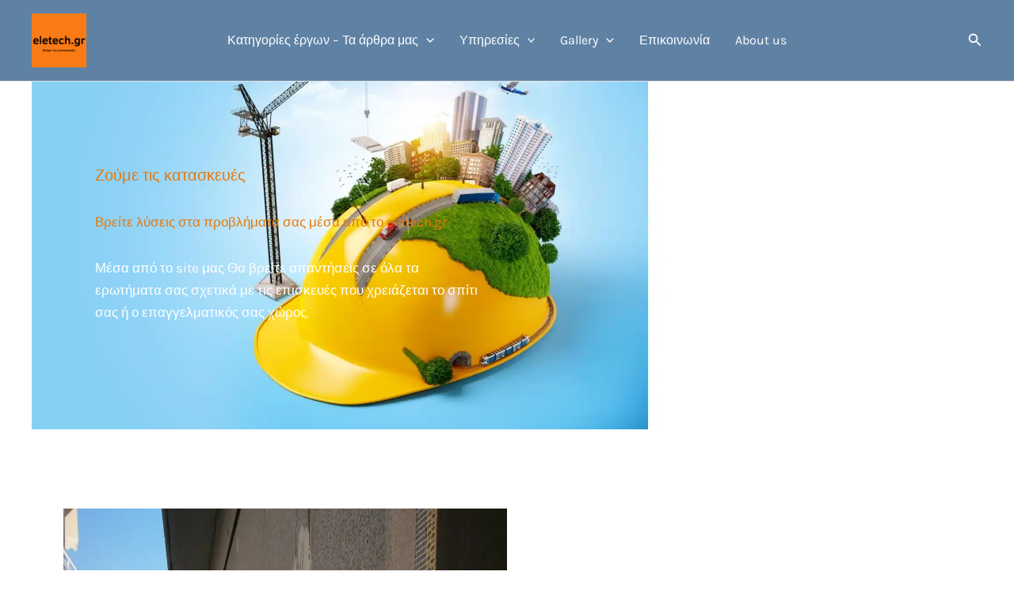

--- FILE ---
content_type: text/html; charset=UTF-8
request_url: https://www.eletech.gr/
body_size: 63907
content:
<!DOCTYPE html>
<html lang="el" prefix="og: https://ogp.me/ns#">
<head><meta charset="UTF-8"><script>if(navigator.userAgent.match(/MSIE|Internet Explorer/i)||navigator.userAgent.match(/Trident\/7\..*?rv:11/i)){var href=document.location.href;if(!href.match(/[?&]nowprocket/)){if(href.indexOf("?")==-1){if(href.indexOf("#")==-1){document.location.href=href+"?nowprocket=1"}else{document.location.href=href.replace("#","?nowprocket=1#")}}else{if(href.indexOf("#")==-1){document.location.href=href+"&nowprocket=1"}else{document.location.href=href.replace("#","&nowprocket=1#")}}}}</script><script>(()=>{class RocketLazyLoadScripts{constructor(){this.v="2.0.4",this.userEvents=["keydown","keyup","mousedown","mouseup","mousemove","mouseover","mouseout","touchmove","touchstart","touchend","touchcancel","wheel","click","dblclick","input"],this.attributeEvents=["onblur","onclick","oncontextmenu","ondblclick","onfocus","onmousedown","onmouseenter","onmouseleave","onmousemove","onmouseout","onmouseover","onmouseup","onmousewheel","onscroll","onsubmit"]}async t(){this.i(),this.o(),/iP(ad|hone)/.test(navigator.userAgent)&&this.h(),this.u(),this.l(this),this.m(),this.k(this),this.p(this),this._(),await Promise.all([this.R(),this.L()]),this.lastBreath=Date.now(),this.S(this),this.P(),this.D(),this.O(),this.M(),await this.C(this.delayedScripts.normal),await this.C(this.delayedScripts.defer),await this.C(this.delayedScripts.async),await this.T(),await this.F(),await this.j(),await this.A(),window.dispatchEvent(new Event("rocket-allScriptsLoaded")),this.everythingLoaded=!0,this.lastTouchEnd&&await new Promise(t=>setTimeout(t,500-Date.now()+this.lastTouchEnd)),this.I(),this.H(),this.U(),this.W()}i(){this.CSPIssue=sessionStorage.getItem("rocketCSPIssue"),document.addEventListener("securitypolicyviolation",t=>{this.CSPIssue||"script-src-elem"!==t.violatedDirective||"data"!==t.blockedURI||(this.CSPIssue=!0,sessionStorage.setItem("rocketCSPIssue",!0))},{isRocket:!0})}o(){window.addEventListener("pageshow",t=>{this.persisted=t.persisted,this.realWindowLoadedFired=!0},{isRocket:!0}),window.addEventListener("pagehide",()=>{this.onFirstUserAction=null},{isRocket:!0})}h(){let t;function e(e){t=e}window.addEventListener("touchstart",e,{isRocket:!0}),window.addEventListener("touchend",function i(o){o.changedTouches[0]&&t.changedTouches[0]&&Math.abs(o.changedTouches[0].pageX-t.changedTouches[0].pageX)<10&&Math.abs(o.changedTouches[0].pageY-t.changedTouches[0].pageY)<10&&o.timeStamp-t.timeStamp<200&&(window.removeEventListener("touchstart",e,{isRocket:!0}),window.removeEventListener("touchend",i,{isRocket:!0}),"INPUT"===o.target.tagName&&"text"===o.target.type||(o.target.dispatchEvent(new TouchEvent("touchend",{target:o.target,bubbles:!0})),o.target.dispatchEvent(new MouseEvent("mouseover",{target:o.target,bubbles:!0})),o.target.dispatchEvent(new PointerEvent("click",{target:o.target,bubbles:!0,cancelable:!0,detail:1,clientX:o.changedTouches[0].clientX,clientY:o.changedTouches[0].clientY})),event.preventDefault()))},{isRocket:!0})}q(t){this.userActionTriggered||("mousemove"!==t.type||this.firstMousemoveIgnored?"keyup"===t.type||"mouseover"===t.type||"mouseout"===t.type||(this.userActionTriggered=!0,this.onFirstUserAction&&this.onFirstUserAction()):this.firstMousemoveIgnored=!0),"click"===t.type&&t.preventDefault(),t.stopPropagation(),t.stopImmediatePropagation(),"touchstart"===this.lastEvent&&"touchend"===t.type&&(this.lastTouchEnd=Date.now()),"click"===t.type&&(this.lastTouchEnd=0),this.lastEvent=t.type,t.composedPath&&t.composedPath()[0].getRootNode()instanceof ShadowRoot&&(t.rocketTarget=t.composedPath()[0]),this.savedUserEvents.push(t)}u(){this.savedUserEvents=[],this.userEventHandler=this.q.bind(this),this.userEvents.forEach(t=>window.addEventListener(t,this.userEventHandler,{passive:!1,isRocket:!0})),document.addEventListener("visibilitychange",this.userEventHandler,{isRocket:!0})}U(){this.userEvents.forEach(t=>window.removeEventListener(t,this.userEventHandler,{passive:!1,isRocket:!0})),document.removeEventListener("visibilitychange",this.userEventHandler,{isRocket:!0}),this.savedUserEvents.forEach(t=>{(t.rocketTarget||t.target).dispatchEvent(new window[t.constructor.name](t.type,t))})}m(){const t="return false",e=Array.from(this.attributeEvents,t=>"data-rocket-"+t),i="["+this.attributeEvents.join("],[")+"]",o="[data-rocket-"+this.attributeEvents.join("],[data-rocket-")+"]",s=(e,i,o)=>{o&&o!==t&&(e.setAttribute("data-rocket-"+i,o),e["rocket"+i]=new Function("event",o),e.setAttribute(i,t))};new MutationObserver(t=>{for(const n of t)"attributes"===n.type&&(n.attributeName.startsWith("data-rocket-")||this.everythingLoaded?n.attributeName.startsWith("data-rocket-")&&this.everythingLoaded&&this.N(n.target,n.attributeName.substring(12)):s(n.target,n.attributeName,n.target.getAttribute(n.attributeName))),"childList"===n.type&&n.addedNodes.forEach(t=>{if(t.nodeType===Node.ELEMENT_NODE)if(this.everythingLoaded)for(const i of[t,...t.querySelectorAll(o)])for(const t of i.getAttributeNames())e.includes(t)&&this.N(i,t.substring(12));else for(const e of[t,...t.querySelectorAll(i)])for(const t of e.getAttributeNames())this.attributeEvents.includes(t)&&s(e,t,e.getAttribute(t))})}).observe(document,{subtree:!0,childList:!0,attributeFilter:[...this.attributeEvents,...e]})}I(){this.attributeEvents.forEach(t=>{document.querySelectorAll("[data-rocket-"+t+"]").forEach(e=>{this.N(e,t)})})}N(t,e){const i=t.getAttribute("data-rocket-"+e);i&&(t.setAttribute(e,i),t.removeAttribute("data-rocket-"+e))}k(t){Object.defineProperty(HTMLElement.prototype,"onclick",{get(){return this.rocketonclick||null},set(e){this.rocketonclick=e,this.setAttribute(t.everythingLoaded?"onclick":"data-rocket-onclick","this.rocketonclick(event)")}})}S(t){function e(e,i){let o=e[i];e[i]=null,Object.defineProperty(e,i,{get:()=>o,set(s){t.everythingLoaded?o=s:e["rocket"+i]=o=s}})}e(document,"onreadystatechange"),e(window,"onload"),e(window,"onpageshow");try{Object.defineProperty(document,"readyState",{get:()=>t.rocketReadyState,set(e){t.rocketReadyState=e},configurable:!0}),document.readyState="loading"}catch(t){console.log("WPRocket DJE readyState conflict, bypassing")}}l(t){this.originalAddEventListener=EventTarget.prototype.addEventListener,this.originalRemoveEventListener=EventTarget.prototype.removeEventListener,this.savedEventListeners=[],EventTarget.prototype.addEventListener=function(e,i,o){o&&o.isRocket||!t.B(e,this)&&!t.userEvents.includes(e)||t.B(e,this)&&!t.userActionTriggered||e.startsWith("rocket-")||t.everythingLoaded?t.originalAddEventListener.call(this,e,i,o):(t.savedEventListeners.push({target:this,remove:!1,type:e,func:i,options:o}),"mouseenter"!==e&&"mouseleave"!==e||t.originalAddEventListener.call(this,e,t.savedUserEvents.push,o))},EventTarget.prototype.removeEventListener=function(e,i,o){o&&o.isRocket||!t.B(e,this)&&!t.userEvents.includes(e)||t.B(e,this)&&!t.userActionTriggered||e.startsWith("rocket-")||t.everythingLoaded?t.originalRemoveEventListener.call(this,e,i,o):t.savedEventListeners.push({target:this,remove:!0,type:e,func:i,options:o})}}J(t,e){this.savedEventListeners=this.savedEventListeners.filter(i=>{let o=i.type,s=i.target||window;return e!==o||t!==s||(this.B(o,s)&&(i.type="rocket-"+o),this.$(i),!1)})}H(){EventTarget.prototype.addEventListener=this.originalAddEventListener,EventTarget.prototype.removeEventListener=this.originalRemoveEventListener,this.savedEventListeners.forEach(t=>this.$(t))}$(t){t.remove?this.originalRemoveEventListener.call(t.target,t.type,t.func,t.options):this.originalAddEventListener.call(t.target,t.type,t.func,t.options)}p(t){let e;function i(e){return t.everythingLoaded?e:e.split(" ").map(t=>"load"===t||t.startsWith("load.")?"rocket-jquery-load":t).join(" ")}function o(o){function s(e){const s=o.fn[e];o.fn[e]=o.fn.init.prototype[e]=function(){return this[0]===window&&t.userActionTriggered&&("string"==typeof arguments[0]||arguments[0]instanceof String?arguments[0]=i(arguments[0]):"object"==typeof arguments[0]&&Object.keys(arguments[0]).forEach(t=>{const e=arguments[0][t];delete arguments[0][t],arguments[0][i(t)]=e})),s.apply(this,arguments),this}}if(o&&o.fn&&!t.allJQueries.includes(o)){const e={DOMContentLoaded:[],"rocket-DOMContentLoaded":[]};for(const t in e)document.addEventListener(t,()=>{e[t].forEach(t=>t())},{isRocket:!0});o.fn.ready=o.fn.init.prototype.ready=function(i){function s(){parseInt(o.fn.jquery)>2?setTimeout(()=>i.bind(document)(o)):i.bind(document)(o)}return"function"==typeof i&&(t.realDomReadyFired?!t.userActionTriggered||t.fauxDomReadyFired?s():e["rocket-DOMContentLoaded"].push(s):e.DOMContentLoaded.push(s)),o([])},s("on"),s("one"),s("off"),t.allJQueries.push(o)}e=o}t.allJQueries=[],o(window.jQuery),Object.defineProperty(window,"jQuery",{get:()=>e,set(t){o(t)}})}P(){const t=new Map;document.write=document.writeln=function(e){const i=document.currentScript,o=document.createRange(),s=i.parentElement;let n=t.get(i);void 0===n&&(n=i.nextSibling,t.set(i,n));const c=document.createDocumentFragment();o.setStart(c,0),c.appendChild(o.createContextualFragment(e)),s.insertBefore(c,n)}}async R(){return new Promise(t=>{this.userActionTriggered?t():this.onFirstUserAction=t})}async L(){return new Promise(t=>{document.addEventListener("DOMContentLoaded",()=>{this.realDomReadyFired=!0,t()},{isRocket:!0})})}async j(){return this.realWindowLoadedFired?Promise.resolve():new Promise(t=>{window.addEventListener("load",t,{isRocket:!0})})}M(){this.pendingScripts=[];this.scriptsMutationObserver=new MutationObserver(t=>{for(const e of t)e.addedNodes.forEach(t=>{"SCRIPT"!==t.tagName||t.noModule||t.isWPRocket||this.pendingScripts.push({script:t,promise:new Promise(e=>{const i=()=>{const i=this.pendingScripts.findIndex(e=>e.script===t);i>=0&&this.pendingScripts.splice(i,1),e()};t.addEventListener("load",i,{isRocket:!0}),t.addEventListener("error",i,{isRocket:!0}),setTimeout(i,1e3)})})})}),this.scriptsMutationObserver.observe(document,{childList:!0,subtree:!0})}async F(){await this.X(),this.pendingScripts.length?(await this.pendingScripts[0].promise,await this.F()):this.scriptsMutationObserver.disconnect()}D(){this.delayedScripts={normal:[],async:[],defer:[]},document.querySelectorAll("script[type$=rocketlazyloadscript]").forEach(t=>{t.hasAttribute("data-rocket-src")?t.hasAttribute("async")&&!1!==t.async?this.delayedScripts.async.push(t):t.hasAttribute("defer")&&!1!==t.defer||"module"===t.getAttribute("data-rocket-type")?this.delayedScripts.defer.push(t):this.delayedScripts.normal.push(t):this.delayedScripts.normal.push(t)})}async _(){await this.L();let t=[];document.querySelectorAll("script[type$=rocketlazyloadscript][data-rocket-src]").forEach(e=>{let i=e.getAttribute("data-rocket-src");if(i&&!i.startsWith("data:")){i.startsWith("//")&&(i=location.protocol+i);try{const o=new URL(i).origin;o!==location.origin&&t.push({src:o,crossOrigin:e.crossOrigin||"module"===e.getAttribute("data-rocket-type")})}catch(t){}}}),t=[...new Map(t.map(t=>[JSON.stringify(t),t])).values()],this.Y(t,"preconnect")}async G(t){if(await this.K(),!0!==t.noModule||!("noModule"in HTMLScriptElement.prototype))return new Promise(e=>{let i;function o(){(i||t).setAttribute("data-rocket-status","executed"),e()}try{if(navigator.userAgent.includes("Firefox/")||""===navigator.vendor||this.CSPIssue)i=document.createElement("script"),[...t.attributes].forEach(t=>{let e=t.nodeName;"type"!==e&&("data-rocket-type"===e&&(e="type"),"data-rocket-src"===e&&(e="src"),i.setAttribute(e,t.nodeValue))}),t.text&&(i.text=t.text),t.nonce&&(i.nonce=t.nonce),i.hasAttribute("src")?(i.addEventListener("load",o,{isRocket:!0}),i.addEventListener("error",()=>{i.setAttribute("data-rocket-status","failed-network"),e()},{isRocket:!0}),setTimeout(()=>{i.isConnected||e()},1)):(i.text=t.text,o()),i.isWPRocket=!0,t.parentNode.replaceChild(i,t);else{const i=t.getAttribute("data-rocket-type"),s=t.getAttribute("data-rocket-src");i?(t.type=i,t.removeAttribute("data-rocket-type")):t.removeAttribute("type"),t.addEventListener("load",o,{isRocket:!0}),t.addEventListener("error",i=>{this.CSPIssue&&i.target.src.startsWith("data:")?(console.log("WPRocket: CSP fallback activated"),t.removeAttribute("src"),this.G(t).then(e)):(t.setAttribute("data-rocket-status","failed-network"),e())},{isRocket:!0}),s?(t.fetchPriority="high",t.removeAttribute("data-rocket-src"),t.src=s):t.src="data:text/javascript;base64,"+window.btoa(unescape(encodeURIComponent(t.text)))}}catch(i){t.setAttribute("data-rocket-status","failed-transform"),e()}});t.setAttribute("data-rocket-status","skipped")}async C(t){const e=t.shift();return e?(e.isConnected&&await this.G(e),this.C(t)):Promise.resolve()}O(){this.Y([...this.delayedScripts.normal,...this.delayedScripts.defer,...this.delayedScripts.async],"preload")}Y(t,e){this.trash=this.trash||[];let i=!0;var o=document.createDocumentFragment();t.forEach(t=>{const s=t.getAttribute&&t.getAttribute("data-rocket-src")||t.src;if(s&&!s.startsWith("data:")){const n=document.createElement("link");n.href=s,n.rel=e,"preconnect"!==e&&(n.as="script",n.fetchPriority=i?"high":"low"),t.getAttribute&&"module"===t.getAttribute("data-rocket-type")&&(n.crossOrigin=!0),t.crossOrigin&&(n.crossOrigin=t.crossOrigin),t.integrity&&(n.integrity=t.integrity),t.nonce&&(n.nonce=t.nonce),o.appendChild(n),this.trash.push(n),i=!1}}),document.head.appendChild(o)}W(){this.trash.forEach(t=>t.remove())}async T(){try{document.readyState="interactive"}catch(t){}this.fauxDomReadyFired=!0;try{await this.K(),this.J(document,"readystatechange"),document.dispatchEvent(new Event("rocket-readystatechange")),await this.K(),document.rocketonreadystatechange&&document.rocketonreadystatechange(),await this.K(),this.J(document,"DOMContentLoaded"),document.dispatchEvent(new Event("rocket-DOMContentLoaded")),await this.K(),this.J(window,"DOMContentLoaded"),window.dispatchEvent(new Event("rocket-DOMContentLoaded"))}catch(t){console.error(t)}}async A(){try{document.readyState="complete"}catch(t){}try{await this.K(),this.J(document,"readystatechange"),document.dispatchEvent(new Event("rocket-readystatechange")),await this.K(),document.rocketonreadystatechange&&document.rocketonreadystatechange(),await this.K(),this.J(window,"load"),window.dispatchEvent(new Event("rocket-load")),await this.K(),window.rocketonload&&window.rocketonload(),await this.K(),this.allJQueries.forEach(t=>t(window).trigger("rocket-jquery-load")),await this.K(),this.J(window,"pageshow");const t=new Event("rocket-pageshow");t.persisted=this.persisted,window.dispatchEvent(t),await this.K(),window.rocketonpageshow&&window.rocketonpageshow({persisted:this.persisted})}catch(t){console.error(t)}}async K(){Date.now()-this.lastBreath>45&&(await this.X(),this.lastBreath=Date.now())}async X(){return document.hidden?new Promise(t=>setTimeout(t)):new Promise(t=>requestAnimationFrame(t))}B(t,e){return e===document&&"readystatechange"===t||(e===document&&"DOMContentLoaded"===t||(e===window&&"DOMContentLoaded"===t||(e===window&&"load"===t||e===window&&"pageshow"===t)))}static run(){(new RocketLazyLoadScripts).t()}}RocketLazyLoadScripts.run()})();</script>

<meta name="viewport" content="width=device-width, initial-scale=1">
	<link rel="profile" href="https://gmpg.org/xfn/11"> 
	
<!-- Search Engine Optimization by Rank Math - https://rankmath.com/ -->
<title>Eletech.gr -Ζούμε τις κατασκευές , ανακαίνιση - eletech.gr</title>
<link data-rocket-prefetch href="https://fonts.googleapis.com" rel="dns-prefetch">
<link data-rocket-prefetch href="https://wp.me" rel="dns-prefetch">
<link data-rocket-prefetch href="https://www.googletagmanager.com" rel="dns-prefetch">
<link data-rocket-prefetch href="https://stats.wp.com" rel="dns-prefetch">
<link data-rocket-preload as="style" href="https://fonts.googleapis.com/css?family=Karla%3A400%7CRubik%3A600%2C500&#038;display=swap" rel="preload">
<link href="https://fonts.googleapis.com/css?family=Karla%3A400%7CRubik%3A600%2C500&#038;display=swap" media="print" onload="this.media=&#039;all&#039;" rel="stylesheet">
<style id="wpr-usedcss">img:is([sizes=auto i],[sizes^="auto," i]){contain-intrinsic-size:3000px 1500px}address,body,dl,dt,fieldset,figure,h1,h2,h3,h4,h5,html,iframe,legend,li,p,textarea,ul{border:0;font-size:100%;font-style:inherit;font-weight:inherit;margin:0;outline:0;padding:0;vertical-align:baseline}html{-webkit-text-size-adjust:100%;-ms-text-size-adjust:100%}body{margin:0}main,nav{display:block}progress{display:inline-block;vertical-align:baseline}a{background-color:transparent}a:active{outline:0}a,a:focus,a:hover,a:visited{text-decoration:none}img{border:0}svg:not(:root){overflow:hidden}figure{margin:0}code{font-size:1em}button,input,optgroup,select,textarea{color:inherit;font:inherit;margin:0}button{overflow:visible}button,select{text-transform:none}button,html input[type=button],input[type=submit]{-webkit-appearance:button;cursor:pointer}button[disabled],html input[disabled]{cursor:default}button::-moz-focus-inner,input::-moz-focus-inner{border:0;padding:0}input{line-height:normal}input[type=checkbox],input[type=radio]{box-sizing:border-box;padding:0}input[type=number]::-webkit-inner-spin-button,input[type=number]::-webkit-outer-spin-button{height:auto}input[type=search]{-webkit-appearance:textfield;box-sizing:content-box}.search .search-submit{padding:10px 15px;border-radius:2px;line-height:1.85714285714286;border:0}.search .site-main .ast-search-submit{display:none}input[type=search]::-webkit-search-cancel-button,input[type=search]::-webkit-search-decoration{-webkit-appearance:none}fieldset{border:1px solid var(--ast-border-color);margin:0;padding:.35em .625em .75em}legend{border:0;padding:0}fieldset legend{margin-bottom:1.5em;padding:0 .5em}textarea{overflow:auto}optgroup{font-weight:700}table{border-collapse:collapse;border-spacing:0}.ast-container{max-width:100%}.ast-container{margin-left:auto;margin-right:auto;padding-left:20px;padding-right:20px}h1,h2,h3,h4,h5{clear:both}.entry-content :where(h1),h1{color:#808285;font-size:2em;line-height:1.2}.entry-content :where(h2),h2{color:#808285;font-size:1.7em;line-height:1.3}.entry-content :where(h3),h3{color:#808285;font-size:1.5em;line-height:1.4}.entry-content :where(h4),h4{color:#808285;line-height:1.5;font-size:1.3em}.entry-content :where(h5),h5{color:#808285;line-height:1.6;font-size:1.2em}.entry-content :where(h6){color:#808285;line-height:1.7;font-size:1.1em}html{box-sizing:border-box}*,:after,:before{box-sizing:inherit}body{color:#808285;background:#fff;font-style:normal}ul{margin:0 0 1.5em 3em}ul{list-style:disc}li>ul{margin-bottom:0;margin-left:1.5em}dt{font-weight:600}em,i{font-style:italic}address{margin:0 0 1.5em}address{font-style:italic}code,tt{font:1em Monaco,Consolas,"Andale Mono","DejaVu Sans Mono",monospace}img{height:auto;max-width:100%}.button,button,input,select,textarea{color:#808285;font-weight:400;font-size:100%;margin:0;vertical-align:baseline}button,input{line-height:normal}table{border:1px solid var(--ast-border-color)}table{border-collapse:separate;border-spacing:0;border-width:1px 0 0 1px;margin:0 0 1.5em;width:100%}.button,button,input[type=button],input[type=submit]{border:1px solid;border-color:var(--ast-border-color);border-radius:2px;background:#e6e6e6;padding:.6em 1em .4em;color:#fff}.button:focus,.button:hover,button:focus,button:hover,input[type=button]:focus,input[type=button]:hover,input[type=submit]:focus,input[type=submit]:hover{color:#fff;border-color:var(--ast-border-color)}.button:active,.button:focus,button:active,button:focus,input[type=button]:active,input[type=button]:focus,input[type=submit]:active,input[type=submit]:focus{border-color:var(--ast-border-color);outline:0}input[type=email],input[type=password],input[type=search],input[type=text],input[type=url],textarea{color:#666;border:1px solid var(--ast-border-color);border-radius:2px;-webkit-appearance:none}input[type=email]:focus,input[type=password]:focus,input[type=search]:focus,input[type=text]:focus,input[type=url]:focus,textarea:focus{color:#111}textarea{padding-left:3px;width:100%}a{color:#4169e1}a:focus,a:hover{color:#191970}a:focus{outline:dotted thin}a:hover{outline:0}.screen-reader-text{border:0;clip:rect(1px,1px,1px,1px);height:1px;margin:-1px;overflow:hidden;padding:0;position:absolute;width:1px;word-wrap:normal!important}.screen-reader-text:focus{background-color:#f1f1f1;border-radius:2px;box-shadow:0 0 2px 2px rgba(0,0,0,.6);clip:auto!important;color:#21759b;display:block;font-size:12.25px;font-size:.875rem;height:auto;left:5px;line-height:normal;padding:15px 23px 14px;text-decoration:none;top:5px;width:auto;z-index:100000}.aligncenter{clear:both;text-align:center;display:block;margin-left:auto;margin-right:auto}.entry-content[data-ast-blocks-layout]>iframe,.entry-content[data-ast-blocks-layout]>object,iframe,object{max-width:100%}::selection{color:#fff;background:#0274be}body{-webkit-font-smoothing:antialiased;-moz-osx-font-smoothing:grayscale}body:not(.logged-in){position:relative}#page{position:relative}a,a:focus{text-decoration:none}.site-footer a *,.site-header a *,a{transition:all .2s linear}img{vertical-align:middle}.entry-content :where(h1,h2,h3,h4,h5,h6){margin-bottom:20px}p{margin-bottom:1.75em}.button,input[type=button],input[type=submit]{border-radius:0;padding:18px 30px;border:0;box-shadow:none;text-shadow:none}.button:hover,input[type=button]:hover,input[type=submit]:hover{box-shadow:none}.button:active,.button:focus,input[type=button]:active,input[type=button]:focus,input[type=submit]:active,input[type=submit]:focus{box-shadow:none}.search-form .search-field{outline:0}.ast-search-menu-icon{position:relative;z-index:3}.site .skip-link{background-color:#f1f1f1;box-shadow:0 0 1px 1px rgba(0,0,0,.2);color:#21759b;display:block;font-family:Montserrat,"Helvetica Neue",sans-serif;font-size:14px;font-weight:700;left:-9999em;outline:0;padding:15px 23px 14px;text-decoration:none;text-transform:none;top:-9999em}.site .skip-link:focus{clip:auto;height:auto;left:6px;top:7px;width:auto;z-index:100000;outline:dotted thin}input,select{line-height:1}body,button,input[type=button],input[type=submit],textarea{line-height:1.85714285714286}body{background-color:#fff}#page{display:block}#primary{width:100%}#primary{margin:4em 0}.ast-search-icon .astra-search-icon{font-size:1.3em}.main-navigation{height:100%;-js-display:inline-flex;display:inline-flex}.main-navigation ul{list-style:none;margin:0;padding-left:0;position:relative}.main-header-menu .menu-link,.main-header-menu>a{text-decoration:none;padding:0 1em;display:inline-block;transition:all .2s linear}.main-header-menu .menu-item{position:relative}.main-header-menu .menu-item.focus>.sub-menu,.main-header-menu .menu-item:hover>.sub-menu,.main-header-menu .menu-item>.sub-menu.toggled-on{right:auto;left:0;visibility:visible}.main-header-menu .menu-item.focus>.sub-menu .sub-menu.toggled-on,.main-header-menu .menu-item:hover>.sub-menu .sub-menu.toggled-on,.main-header-menu .menu-item>.sub-menu.toggled-on .sub-menu.toggled-on{left:100%;right:auto;visibility:visible}.main-header-menu .sub-menu{width:240px;background:#fff;left:-999em;position:absolute;top:100%;z-index:99999;visibility:hidden}.main-header-menu .sub-menu .menu-link{padding:.9em 1em;display:block;word-wrap:break-word}.main-header-menu .sub-menu .menu-item:not(.menu-item-has-children) .menu-link .icon-arrow:first-of-type{display:none}#ast-desktop-header .main-header-menu .sub-menu .menu-item.menu-item-has-children>.menu-link .icon-arrow{display:none}#ast-desktop-header .main-header-menu .sub-menu .menu-item.menu-item-has-children>.menu-link .ast-header-navigation-arrow{position:absolute;right:.6em;top:50%;transform:translate(0,-50%) rotate(270deg)}#ast-desktop-header .main-header-menu .sub-menu .menu-item.menu-item-has-children>.menu-link .ast-header-navigation-arrow .icon-arrow{display:block}#ast-desktop-header .main-header-menu .sub-menu .menu-item.menu-item-has-children>.menu-link .ast-header-navigation-arrow .icon-arrow svg{margin:0}.main-header-menu .sub-menu .sub-menu{top:0}.submenu-with-border .sub-menu{border-width:1px;border-style:solid}.submenu-with-border .sub-menu .menu-link{border-width:0 0 1px;border-style:solid}.submenu-with-border .sub-menu .sub-menu{top:-2px}.ast-desktop .submenu-with-border .sub-menu>.menu-item:last-child>.menu-link{border-bottom-style:none}.ast-header-break-point .main-navigation{padding-left:0}.ast-header-break-point .main-navigation ul .menu-item .menu-link{padding:0 20px;display:inline-block;width:100%;border:0;border-bottom-width:1px;border-style:solid;border-color:var(--ast-border-color)}.ast-header-break-point .main-navigation ul .menu-item .menu-link .icon-arrow:first-of-type{margin-right:5px}.ast-header-break-point .main-navigation ul .sub-menu .menu-item:not(.menu-item-has-children) .menu-link .icon-arrow:first-of-type{display:inline}.ast-header-break-point .main-navigation .sub-menu .menu-item .menu-link{padding-left:30px}.ast-header-break-point .main-navigation .sub-menu .menu-item .menu-item .menu-link{padding-left:40px}.ast-header-break-point .main-navigation .sub-menu .menu-item .menu-item .menu-item .menu-link{padding-left:50px}.ast-header-break-point .main-navigation .sub-menu .menu-item .menu-item .menu-item .menu-item .menu-link{padding-left:60px}.ast-header-break-point .main-header-menu{background-color:#f9f9f9;border-top-width:0}.ast-header-break-point .main-header-menu .sub-menu{background-color:#f9f9f9;position:static;opacity:1;visibility:visible;border:0;width:auto}.ast-header-break-point .submenu-with-border .sub-menu{border:0}.ast-header-break-point .dropdown-menu-toggle{display:none}.ast-button-wrap{display:inline-block}.ast-button-wrap button{box-shadow:none;border:none}.ast-button-wrap .menu-toggle{padding:0;width:2.2em;height:2.1em;font-size:1.5em;font-weight:400;border-radius:2px;-webkit-font-smoothing:antialiased;-moz-osx-font-smoothing:grayscale;border-radius:2px;vertical-align:middle;line-height:1.85714285714286}.ast-button-wrap .menu-toggle.main-header-menu-toggle{padding:0 .5em;width:auto;text-align:center}.ast-button-wrap .menu-toggle:focus{outline:dotted thin}.header-main-layout-1 .ast-main-header-bar-alignment{margin-left:auto}.site-navigation{height:100%}.site-header .menu-link *{transition:none}.ast-icon.icon-arrow svg{height:.6em;width:.6em;position:relative;margin-left:10px}.ast-icon.icon-search svg{height:1em;width:.9em;margin-top:3px;margin-right:2px}.ast-header-break-point .main-header-bar-navigation{flex:auto}.ast-header-break-point .ast-main-header-bar-alignment{display:block;width:100%;flex:auto;order:4}.ast-header-break-point .ast-icon.icon-arrow svg{height:.85em;width:.95em;position:relative;margin-left:10px}.ast-icon svg:not([fill]){fill:currentColor}.entry-content>:last-child{margin-bottom:0}body{overflow-x:hidden}.widget{margin:0 0 2.8em}.widget:last-child{margin-bottom:0}.widget select{max-width:100%}.widget ul{margin:0;list-style-type:none}.ast-builder-grid-row{display:grid;grid-template-columns:auto auto;align-items:center;grid-column-gap:20px;overflow-wrap:anywhere}.ast-builder-grid-row>.site-header-section{flex-wrap:nowrap}.ast-builder-footer-grid-columns{grid-column-gap:50px}.ast-builder-grid-row.ast-grid-center-col-layout{grid-template-columns:1fr auto 1fr}.ast-builder-layout-element{align-items:center}.site-header-section{height:100%;min-height:0;align-items:center}.site-header-section>*{padding:0 10px}.site-header-section>div:first-child{padding-left:0}.site-header-section>div:last-child{padding-right:0}.site-header-section .ast-builder-menu{align-items:center}.ast-grid-right-center-section{justify-content:flex-start;flex-grow:1}.ast-grid-right-section{justify-content:flex-end}.ast-grid-right-section .ast-site-identity>:first-child{text-align:right}.ast-grid-right-section .ast-grid-right-center-section .ast-site-identity>:first-child{text-align:left}.ast-grid-left-center-section{justify-content:flex-end;flex-grow:1}.ast-logo-title-inline .ast-site-identity{padding:1em 0;-js-display:inline-flex;display:inline-flex;vertical-align:middle;align-items:center;transition:all .2s linear}.ast-grid-section-center{justify-content:center}.ast-grid-section-center .ast-site-identity>:first-child{text-align:center}.ast-builder-social-element{line-height:1;color:#3a3a3a;background:0 0;vertical-align:middle;transition:all 10ms;margin-left:6px;margin-right:6px;justify-content:center;align-items:center}.ast-builder-social-element:hover{color:#0274be}.ahfb-svg-iconset{-js-display:inline-flex;display:inline-flex;align-self:center}.ahfb-svg-iconset svg{width:17px;height:17px;transition:none}.ahfb-svg-iconset svg>*{transition:none}.ast-footer-copyright p{margin-bottom:0}.ast-builder-grid-row-container{display:grid;align-content:center}.main-header-bar .main-header-bar-navigation{height:100%}.ast-nav-menu .sub-menu{line-height:1.45}.ast-builder-menu .main-navigation{padding:0}.ast-builder-menu .main-navigation>ul{align-self:center}.ast-footer-copyright,.ast-footer-social-wrap,.site-footer-focus-item{width:100%}#astra-footer-menu{margin:0;list-style:none;background:inherit}#astra-footer-menu>ul{margin:0;list-style:none;background:inherit}.ast-header-break-point #ast-mobile-header{display:block}.ast-header-break-point .main-header-bar-navigation{line-height:3}.ast-header-break-point .main-header-bar-navigation .menu-item-has-children>.ast-menu-toggle{display:inline-block;position:absolute;font-size:inherit;top:0;right:20px;cursor:pointer;-webkit-font-smoothing:antialiased;-moz-osx-font-smoothing:grayscale;padding:0 .907em;font-weight:400;line-height:inherit}.ast-header-break-point .main-header-bar-navigation .menu-item-has-children>.ast-menu-toggle>.ast-icon.icon-arrow{pointer-events:none}.ast-header-break-point .main-header-bar-navigation .menu-item-has-children .sub-menu{display:none}.ast-header-break-point .ast-mobile-header-wrap .ast-main-header-wrap .main-header-bar-navigation .ast-submenu-expanded>.ast-menu-toggle::before{transform:rotateX(180deg)}.ast-header-break-point .ast-nav-menu .sub-menu{line-height:3}.site-footer-section{justify-content:center}.site-footer-section>*{margin-bottom:10px}.site-footer-section>:last-child{margin-bottom:0}.site-above-footer-wrap,.site-below-footer-wrap{padding-top:20px;padding-bottom:20px}.ast-hfb-header.ast-header-break-point .main-header-bar-navigation{width:100%;margin:0}.ast-hfb-header .menu-toggle.toggled .ast-mobile-svg{display:none}.ast-hfb-header .menu-toggle.toggled .ast-close-svg{display:block}.menu-toggle .ast-close-svg{display:none}.ast-mobile-header-wrap .menu-toggle .mobile-menu-toggle-icon{-js-display:inline-flex;display:inline-flex;align-self:center}.ast-mobile-header-wrap .ast-button-wrap .menu-toggle.main-header-menu-toggle{-js-display:flex;display:flex;align-items:center;width:auto;height:auto}.menu-toggle .mobile-menu-toggle-icon{-js-display:inline-flex;display:inline-flex;align-self:center}.ast-button-wrap .menu-toggle.main-header-menu-toggle{padding:.5em;align-items:center;-js-display:flex;display:flex}@media (min-width:769px){.main-header-menu .sub-menu .menu-item.focus>.sub-menu,.main-header-menu .sub-menu .menu-item:hover>.sub-menu{left:100%;right:auto}.footer-nav-wrap .astra-footer-horizontal-menu li{margin:0}.footer-nav-wrap .astra-footer-horizontal-menu li:first-child a{padding-left:0}.footer-nav-wrap .astra-footer-horizontal-menu li:last-child a{padding-right:0}.footer-nav-wrap .astra-footer-horizontal-menu a{padding:0 .5em}}.site-header{z-index:99;position:relative}.main-header-bar-wrap{position:relative}.main-header-bar{background-color:#fff;border-bottom-color:var(--ast-border-color);border-bottom-style:solid}.ast-header-break-point .main-header-bar{border:0}.ast-header-break-point .main-header-bar{border-bottom-color:var(--ast-border-color);border-bottom-style:solid}.main-header-bar{margin-left:auto;margin-right:auto}.ast-desktop .main-header-menu.ast-menu-shadow .sub-menu{box-shadow:0 4px 10px -2px rgba(0,0,0,.1)}.site-branding{line-height:1;align-self:center}.ast-menu-toggle{display:none;background:0 0;color:inherit;border-style:dotted;border-color:transparent}.ast-menu-toggle:focus,.ast-menu-toggle:hover{background:0 0;border-color:inherit;color:inherit}.ast-menu-toggle:focus{outline:dotted thin}.ast-main-header-nav-open .main-header-bar{padding-bottom:0}.main-header-bar{z-index:4;position:relative}.main-header-bar .main-header-bar-navigation:empty{padding:0}.main-header-bar .main-header-bar-navigation .sub-menu{line-height:1.45}.main-header-bar .main-header-bar-navigation .menu-item-has-children>.menu-link:after{line-height:normal}.ast-site-identity{padding:1em 0}.ast-header-break-point .site-header .main-header-bar-wrap .site-branding{flex:1;align-self:center}.ast-header-break-point .ast-site-identity{width:100%}.ast-header-break-point .main-header-bar{display:block;line-height:3}.ast-header-break-point .main-header-bar .main-header-bar-navigation{line-height:3}.ast-header-break-point .main-header-bar .main-header-bar-navigation .sub-menu{line-height:3}.ast-header-break-point .main-header-bar .main-header-bar-navigation .menu-item-has-children .sub-menu{display:none}.ast-header-break-point .main-header-bar .main-header-bar-navigation .menu-item-has-children>.ast-menu-toggle{display:inline-block;position:absolute;font-size:inherit;top:-1px;right:20px;cursor:pointer;-webkit-font-smoothing:antialiased;-moz-osx-font-smoothing:grayscale;padding:0 .907em;font-weight:400;line-height:inherit;transition:all .2s}.ast-header-break-point .main-header-bar .main-header-bar-navigation .ast-submenu-expanded>.ast-menu-toggle::before{transform:rotateX(180deg)}.ast-header-break-point .main-header-bar .main-header-bar-navigation .main-header-menu{border-top-width:0}.ast-header-break-point .main-navigation{display:block;width:100%}.ast-header-break-point .main-navigation ul ul{left:auto;right:auto}.ast-header-break-point .main-navigation .stack-on-mobile li{width:100%}.ast-header-break-point .main-navigation .widget{margin-bottom:1em}.ast-header-break-point .main-navigation .widget li{width:auto}.ast-header-break-point .main-navigation .widget:last-child{margin-bottom:0}.ast-header-break-point .main-header-bar-navigation{width:calc(100% + 40px);margin:0 -20px}.ast-header-break-point .main-header-menu ul ul{top:0}.ast-header-break-point .ast-builder-menu{width:100%}.ast-header-break-point .ast-mobile-header-wrap .ast-flex.stack-on-mobile{flex-wrap:wrap}.ast-desktop .main-header-menu>.menu-item .sub-menu:before{position:absolute;content:'';top:0;left:0;width:100%;transform:translateY(-100%)}input[type=email],input[type=number],input[type=password],input[type=search],input[type=text],input[type=url],select,textarea{color:#666;padding:.75em;height:auto;border-width:1px;border-style:solid;border-color:var(--ast-border-color);border-radius:2px;background:var(--ast-comment-inputs-background);box-shadow:none;box-sizing:border-box;transition:all .2s linear}input[type=email]:focus,input[type=password]:focus,input[type=search]:focus,input[type=text]:focus,input[type=url]:focus,select:focus,textarea:focus{background-color:#fff;border-color:var(--ast-border-color);box-shadow:none}input[type=button],input[type=button]:focus,input[type=button]:hover,input[type=submit],input[type=submit]:focus,input[type=submit]:hover{box-shadow:none}textarea{width:100%}input[type=search]:focus{outline:dotted thin}.astra-dark-mode-enable input[type=email],.astra-dark-mode-enable input[type=number],.astra-dark-mode-enable input[type=password],.astra-dark-mode-enable input[type=search],.astra-dark-mode-enable input[type=text],.astra-dark-mode-enable input[type=url],.astra-dark-mode-enable textarea{background-color:var(--ast-global-color-secondary,--ast-global-color-5);color:var(--ast-global-color-2)!important;border:1px solid var(--ast-border-color)}.astra-dark-mode-enable input[type=email]:focus,.astra-dark-mode-enable input[type=number]:focus,.astra-dark-mode-enable input[type=password]:focus,.astra-dark-mode-enable input[type=search]:focus,.astra-dark-mode-enable input[type=text]:focus,.astra-dark-mode-enable input[type=url]:focus,.astra-dark-mode-enable textarea:focus{border:1px solid var(--ast-global-color-0)!important;background-color:var(--ast-global-color-secondary,--ast-global-color-5)!important}.astra-dark-mode-enable select{background-color:var(--ast-global-color-secondary,--ast-global-color-5);border-color:var(--ast-border-color);color:var(--ast-global-color-2)}input[type=color]{border:none;width:100px;padding:0;height:30px;cursor:pointer}input[type=color]::-webkit-color-swatch-wrapper{padding:0;border:none}input[type=color]::-webkit-color-swatch{border:none}.page .entry-header{margin-bottom:1.5em}.search .entry-header{margin-bottom:1em}.ast-single-post .entry-header.ast-header-without-markup{margin-bottom:0}.entry-header{margin-bottom:1.2em;word-wrap:break-word}.entry-content{word-wrap:break-word}.entry-content p{margin-bottom:1.6em}.entry-content::after{display:table;clear:both;content:''}.search .site-content .content-area .search-form{margin-bottom:3em}.ast-flex{-js-display:flex;display:flex;flex-wrap:wrap}.ast-inline-flex{-js-display:inline-flex;display:inline-flex;align-items:center;flex-wrap:wrap;align-content:center}.ast-flex-grow-1{flex-grow:1}:root{--ast-post-nav-space:0;--ast-container-default-xlg-padding:3em;--ast-container-default-lg-padding:3em;--ast-container-default-slg-padding:2em;--ast-container-default-md-padding:3em;--ast-container-default-sm-padding:3em;--ast-container-default-xs-padding:2.4em;--ast-container-default-xxs-padding:1.8em;--ast-code-block-background:#EEEEEE;--ast-comment-inputs-background:#FAFAFA;--ast-normal-container-width:1200px;--ast-narrow-container-width:750px;--ast-blog-title-font-weight:normal;--ast-blog-meta-weight:inherit;--ast-global-color-primary:var(--ast-global-color-5);--ast-global-color-secondary:var(--ast-global-color-4);--ast-global-color-alternate-background:var(--ast-global-color-7);--ast-global-color-subtle-background:var(--ast-global-color-6);--ast-bg-style-guide:var(--ast-global-color-secondary,--ast-global-color-5);--ast-shadow-style-guide:0px 0px 4px 0 #00000057;--ast-global-dark-bg-style:#fff;--ast-global-dark-lfs:#fbfbfb;--ast-widget-bg-color:#fafafa;--ast-wc-container-head-bg-color:#fbfbfb;--ast-title-layout-bg:#eeeeee;--ast-search-border-color:#e7e7e7;--ast-lifter-hover-bg:#e6e6e6;--ast-gallery-block-color:#000;--srfm-color-input-label:var(--ast-global-color-2)}html{font-size:106.25%}a{color:#ff6900}a:focus,a:hover{color:var(--ast-global-color-1)}body,button,input,select,textarea{font-family:Karla,sans-serif;font-weight:inherit;font-size:17px;font-size:1rem;line-height:var(--ast-body-line-height,1.65em)}.entry-content :where(h1,h2,h3,h4,h5,h6),h1,h2,h3,h4,h5{font-family:Rubik,sans-serif;font-weight:600}header .custom-logo-link img{max-width:69px;width:69px}.entry-content :where(h1),h1{font-size:48px;font-size:2.8235294117647rem;font-weight:600;font-family:Rubik,sans-serif;line-height:1.4em}.entry-content :where(h2),h2{font-size:38px;font-size:2.2352941176471rem;font-weight:600;font-family:Rubik,sans-serif;line-height:1.3em}.entry-content :where(h3),h3{font-size:30px;font-size:1.7647058823529rem;font-weight:600;font-family:Rubik,sans-serif;line-height:1.3em}.entry-content :where(h4),h4{font-size:24px;font-size:1.4117647058824rem;line-height:1.2em;font-weight:600;font-family:Rubik,sans-serif}.entry-content :where(h5),h5{font-size:21px;font-size:1.2352941176471rem;line-height:1.2em;font-weight:600;font-family:Rubik,sans-serif}.entry-content :where(h6){font-size:17px;font-size:1rem;line-height:1.25em;font-weight:600;font-family:Rubik,sans-serif}::selection{background-color:var(--ast-global-color-0);color:#fff}.entry-content :where(h1,h2,h3,h4,h5,h6),body,h1,h2,h3,h4,h5{color:var(--ast-global-color-3)}input:focus,input[type=email]:focus,input[type=password]:focus,input[type=search]:focus,input[type=text]:focus,input[type=url]:focus,textarea:focus{border-color:#ff6900}input[type=checkbox]:checked,input[type=checkbox]:focus:checked,input[type=checkbox]:hover:checked,input[type=radio]:checked{border-color:#ff6900;background-color:#ff6900;box-shadow:none}.entry-meta,.entry-meta *{line-height:1.45;color:#ff6900}.entry-meta a:not(.ast-button):focus,.entry-meta a:not(.ast-button):focus *,.entry-meta a:not(.ast-button):hover,.entry-meta a:not(.ast-button):hover *{color:var(--ast-global-color-1)}.ast-search-menu-icon .search-form button.search-submit{padding:0 4px}.ast-search-menu-icon form.search-form{padding-right:0}.ast-search-menu-icon.slide-search input.search-field{width:0}.ast-header-search .ast-search-menu-icon.ast-dropdown-active .search-field:focus,.ast-header-search .ast-search-menu-icon.ast-dropdown-active .search-form{transition:all .2s}.search-form input.search-field:focus{outline:0}.widget .wp-block-heading{font-size:24px;font-size:1.4117647058824rem;color:var(--ast-global-color-2)}.ast-single-post .entry-content a{text-decoration:underline}.ast-single-post .entry-content .uagb-post-grid a,.ast-single-post .wp-block-button .wp-block-button__link{text-decoration:none}.ast-header-navigation-arrow:focus-visible,.ast-menu-toggle:focus-visible,.ast-search-menu-icon.slide-search a:focus-visible:focus-visible,.astra-search-icon:focus-visible,.button.search-submit:focus-visible,.site .skip-link:focus-visible,a:focus-visible{outline-style:dotted;outline-color:inherit;outline-width:thin}#ast-scroll-top:focus,.ast-mobile-popup-drawer.active .menu-toggle-close:focus,[data-section=section-header-mobile-trigger] .ast-button-wrap .ast-mobile-menu-trigger-minimal:focus,input:focus,input[type=email]:focus,input[type=number]:focus,input[type=password]:focus,input[type=search]:focus,input[type=text]:focus,input[type=url]:focus,textarea:focus{border-style:dotted;border-color:inherit;border-width:thin}input{outline:0}.ast-logo-title-inline .site-logo-img{padding-right:1em}.site-logo-img img{transition:all .2s linear}@media (max-width:921.9px){#ast-desktop-header{display:none}}.wp-block-buttons.aligncenter{justify-content:center}.ast-plain-container.ast-no-sidebar #primary{margin-top:0;margin-bottom:0}.entry-content[data-ast-blocks-layout]>figure{margin-bottom:1em}#page{display:flex;flex-direction:column;min-height:100vh}.search .site-content .content-area .search-form{margin-bottom:0}#page .site-content{flex-grow:1}.widget{margin-bottom:1.25em}.wp-block-button .wp-block-button__link{color:#fff}.wp-block-button .wp-block-button__link:focus,.wp-block-button .wp-block-button__link:hover{color:#fff;background-color:var(--ast-global-color-1);border-color:var(--ast-global-color-1)}.wp-block-button .wp-block-button__link{border-color:var(--ast-global-color-0);background-color:var(--ast-global-color-0);color:#fff;font-family:inherit;font-weight:inherit;line-height:1em;padding-top:15px;padding-right:30px;padding-bottom:15px;padding-left:30px}@media (max-width:921px){.ast-plain-container.ast-no-sidebar #primary{padding:0}.wp-block-button .wp-block-button__link{padding-top:14px;padding-right:28px;padding-bottom:14px;padding-left:28px}}@media (max-width:544px){.wp-block-button .wp-block-button__link{padding-top:12px;padding-right:24px;padding-bottom:12px;padding-left:24px}}.button,.menu-toggle,.search .search-submit,button,input#submit,input[type=button],input[type=submit]{border-style:solid;border-top-width:0;border-right-width:0;border-left-width:0;border-bottom-width:0;color:#fff;border-color:var(--ast-global-color-0);background-color:var(--ast-global-color-0);padding-top:15px;padding-right:30px;padding-bottom:15px;padding-left:30px;font-family:inherit;font-weight:inherit;line-height:1em}.menu-toggle:hover,button:focus,button:hover,input#submit:focus,input#submit:hover,input[type=button]:focus,input[type=button]:hover,input[type=submit]:focus,input[type=submit]:hover{color:#fff;background-color:var(--ast-global-color-1);border-color:var(--ast-global-color-1)}@media (min-width:544px){.ast-container{max-width:100%}}#ast-mobile-header .ast-site-header-cart-li a{pointer-events:none}@media (max-width:921px){.button,.menu-toggle,.search .search-submit,button,input#submit,input[type=button],input[type=submit]{padding-top:14px;padding-right:28px;padding-bottom:14px;padding-left:28px}.ast-header-break-point .ast-search-menu-icon.slide-search .search-form{right:0}body,button,input,select,textarea{font-size:17px;font-size:1rem}.entry-content :where(h1),h1{font-size:40px}.entry-content :where(h2),h2{font-size:32px}.entry-content :where(h3),h3{font-size:26px}.entry-content :where(h4),h4{font-size:20px;font-size:1.1764705882353rem}.entry-content :where(h5),h5{font-size:17px;font-size:1rem}.entry-content :where(h6){font-size:15px;font-size:.88235294117647rem}.site-content .ast-container{flex-direction:column}}@media (max-width:544px){.button,.menu-toggle,.search .search-submit,button,input#submit,input[type=button],input[type=submit]{padding-top:12px;padding-right:24px;padding-bottom:12px;padding-left:24px}.ast-search-menu-icon.ast-dropdown-active .search-field{width:170px}body,button,input,select,textarea{font-size:17px;font-size:1rem}.entry-content :where(h1),h1{font-size:36px}.entry-content :where(h2),h2{font-size:28px}.entry-content :where(h3),h3{font-size:22px}.entry-content :where(h4),h4{font-size:18px;font-size:1.0588235294118rem}.entry-content :where(h5),h5{font-size:15px;font-size:.88235294117647rem}.entry-content :where(h6){font-size:14px;font-size:.82352941176471rem}.ast-header-break-point .custom-logo-link img,.ast-header-break-point .site-branding img,header .custom-logo-link img{max-width:57px;width:57px}html{font-size:106.25%}.wp-block-columns .wp-block-column:not(:last-child){margin-bottom:20px}}@media (min-width:922px){#ast-mobile-header{display:none}.ast-container{max-width:1240px}.site-content .ast-container{display:flex}}:root{--wp--custom--ast-default-block-top-padding:3em;--wp--custom--ast-default-block-right-padding:3em;--wp--custom--ast-default-block-bottom-padding:3em;--wp--custom--ast-default-block-left-padding:3em;--wp--custom--ast-container-width:1200px;--wp--custom--ast-content-width-size:1200px;--wp--custom--ast-wide-width-size:calc(1200px + var(--wp--custom--ast-default-block-left-padding) + var(--wp--custom--ast-default-block-right-padding))}@media(max-width:921px){:root{--wp--custom--ast-default-block-top-padding:3em;--wp--custom--ast-default-block-right-padding:2em;--wp--custom--ast-default-block-bottom-padding:3em;--wp--custom--ast-default-block-left-padding:2em}}@media(max-width:544px){:root{--wp--custom--ast-default-block-top-padding:3em;--wp--custom--ast-default-block-right-padding:1.5em;--wp--custom--ast-default-block-bottom-padding:3em;--wp--custom--ast-default-block-left-padding:1.5em}}.entry-content>.wp-block-columns,.entry-content>.wp-block-group{padding-top:var(--wp--custom--ast-default-block-top-padding);padding-right:var(--wp--custom--ast-default-block-right-padding);padding-bottom:var(--wp--custom--ast-default-block-bottom-padding);padding-left:var(--wp--custom--ast-default-block-left-padding)}.ast-plain-container.ast-no-sidebar .entry-content>.alignfull{margin-left:calc(-50vw + 50%);margin-right:calc(-50vw + 50%);max-width:100vw;width:100vw}.ast-plain-container.ast-no-sidebar .entry-content .alignfull .alignfull,.ast-plain-container.ast-no-sidebar .entry-content .alignfull .alignwide,.ast-plain-container.ast-no-sidebar .entry-content .alignwide .alignfull,.ast-plain-container.ast-no-sidebar .entry-content .alignwide .alignwide,.ast-plain-container.ast-no-sidebar .entry-content .wp-block-column .alignfull,.ast-plain-container.ast-no-sidebar .entry-content .wp-block-column .alignwide{margin-left:auto;margin-right:auto;width:100%}.entry-content[data-ast-blocks-layout]>*{max-width:var(--wp--custom--ast-content-width-size);margin-left:auto;margin-right:auto}.entry-content[data-ast-blocks-layout]>.alignwide{max-width:var(--wp--custom--ast-wide-width-size)}.entry-content[data-ast-blocks-layout] .alignfull{max-width:none}.entry-content .wp-block-columns{margin-bottom:0}.entry-content>.wp-block-buttons{margin-bottom:1.5em}@media(max-width:1200px){.ast-plain-container .entry-content .alignfull,.ast-plain-container .entry-content[data-ast-blocks-layout]>.alignwide{margin-left:calc(-1 * min(var(--ast-container-default-xlg-padding),20px));margin-right:calc(-1 * min(var(--ast-container-default-xlg-padding),20px))}}@media(min-width:1201px){.ast-plain-container .entry-content[data-ast-blocks-layout]>.alignwide{margin-left:calc(-1 * var(--wp--custom--ast-default-block-left-padding));margin-right:calc(-1 * var(--wp--custom--ast-default-block-right-padding))}}@media(min-width:921px){.ast-plain-container .entry-content .wp-block-group.alignwide:not(.inherit-container-width)>:where(:not(.alignleft):not(.alignright)){max-width:calc(var(--wp--custom--ast-content-width-size) + 80px)}}:root .has-ast-global-color-0-color{color:var(--ast-global-color-0)}:root .wp-block-button .has-ast-global-color-0-color{color:var(--ast-global-color-0)}:root .has-ast-global-color-3-background-color{background-color:var(--ast-global-color-3)}:root .wp-block-button .has-ast-global-color-3-background-color{background-color:var(--ast-global-color-3)}:root .has-ast-global-color-4-background-color{background-color:var(--ast-global-color-4)}:root .wp-block-button .has-ast-global-color-4-background-color{background-color:var(--ast-global-color-4)}:root .has-ast-global-color-5-color{color:var(--ast-global-color-5)}:root .wp-block-button .has-ast-global-color-5-color{color:var(--ast-global-color-5)}:root .has-ast-global-color-8-color{color:var(--ast-global-color-8)}:root .wp-block-button .has-ast-global-color-8-color{color:var(--ast-global-color-8)}:root{--ast-global-color-0:#0170B9;--ast-global-color-1:#3a3a3a;--ast-global-color-2:#3a3a3a;--ast-global-color-3:#4B4F58;--ast-global-color-4:#F5F5F5;--ast-global-color-5:#FFFFFF;--ast-global-color-6:#E5E5E5;--ast-global-color-7:#424242;--ast-global-color-8:#000000}:root{--ast-border-color:#dddddd}header.entry-header:not(.related-entry-header){text-align:left}header.entry-header:not(.related-entry-header)>:not(:last-child){margin-bottom:10px}.entry-content :where(h1,h2,h3,h4,h5,h6),h1,h2,h3,h4,h5{color:var(--ast-global-color-2)}.ast-builder-layout-element[data-section=title_tagline]{display:flex}.ast-builder-menu-1{font-family:inherit;font-weight:inherit}.ast-builder-menu-1 .menu-item>.menu-link{font-size:16px;font-size:.94117647058824rem;color:var(--ast-global-color-5)}.ast-builder-menu-1 .menu-item>.ast-menu-toggle{color:var(--ast-global-color-5)}.ast-builder-menu-1 .sub-menu{border-top-width:2px;border-bottom-width:0;border-right-width:0;border-left-width:0;border-color:var(--ast-global-color-0);border-style:solid}.ast-builder-menu-1 .sub-menu .sub-menu{top:-2px}.ast-builder-menu-1 .main-header-menu>.menu-item>.astra-full-megamenu-wrapper,.ast-builder-menu-1 .main-header-menu>.menu-item>.sub-menu{margin-top:0}.ast-desktop .ast-builder-menu-1 .main-header-menu>.menu-item>.astra-full-megamenu-wrapper:before,.ast-desktop .ast-builder-menu-1 .main-header-menu>.menu-item>.sub-menu:before{height:calc(0px + 2px + 5px)}.ast-builder-menu-1 .main-header-menu,.ast-builder-menu-1 .main-header-menu .sub-menu{background-color:#5f82a4;background-image:none}.ast-desktop .ast-builder-menu-1 .menu-item .sub-menu .menu-link{border-style:none}.ast-builder-menu-1{display:flex}@media (max-width:921px){header.entry-header:not(.related-entry-header){text-align:left}.ast-header-break-point .ast-builder-layout-element[data-section=title_tagline]{display:flex}.ast-header-break-point .ast-builder-menu-1 .menu-item.menu-item-has-children>.ast-menu-toggle{top:0}.ast-builder-menu-1 .menu-item-has-children>.menu-link:after{content:unset}.ast-builder-menu-1 .main-header-menu>.menu-item>.astra-full-megamenu-wrapper,.ast-builder-menu-1 .main-header-menu>.menu-item>.sub-menu{margin-top:0}.ast-header-break-point .ast-builder-menu-1{display:flex}}@media (max-width:544px){header.entry-header:not(.related-entry-header){text-align:left}.ast-header-break-point .ast-builder-layout-element[data-section=title_tagline]{display:flex}.ast-header-break-point .ast-builder-menu-1 .menu-item.menu-item-has-children>.ast-menu-toggle{top:0}.ast-builder-menu-1 .main-header-menu>.menu-item>.astra-full-megamenu-wrapper,.ast-builder-menu-1 .main-header-menu>.menu-item>.sub-menu{margin-top:0}.ast-header-break-point .ast-builder-menu-1{display:flex}}.main-header-bar .main-header-bar-navigation .ast-search-icon{display:block;z-index:4;position:relative}.ast-search-icon .ast-icon{z-index:4}.ast-search-icon{z-index:4;position:relative;line-height:normal}.main-header-bar .ast-search-menu-icon .search-form{background-color:#fff}.ast-search-menu-icon.ast-dropdown-active.slide-search .search-form{visibility:visible;opacity:1}.ast-search-menu-icon .search-form{border:1px solid var(--ast-search-border-color);line-height:normal;padding:0 3em 0 0;border-radius:2px;display:inline-block;-webkit-backface-visibility:hidden;backface-visibility:hidden;position:relative;color:inherit;background-color:#fff}.ast-search-menu-icon .astra-search-icon{-js-display:flex;display:flex;line-height:normal}.ast-search-menu-icon .astra-search-icon:focus{outline:0}.ast-search-menu-icon .search-field{border:none;background-color:transparent;transition:all .3s;border-radius:inherit;color:inherit;font-size:inherit;width:0;color:#757575}.ast-search-menu-icon .search-submit{display:none;background:0 0;border:none;font-size:1.3em;color:#757575}.ast-search-menu-icon.ast-dropdown-active{visibility:visible;opacity:1;position:relative}.ast-dropdown-active.ast-search-menu-icon.slide-search input.search-field,.ast-search-menu-icon.ast-dropdown-active .search-field{width:235px}.site-header-section-left .ast-search-menu-icon.slide-search .search-form{padding-left:2em;padding-right:unset;left:-1em;right:unset}.site-header-section-left .ast-search-menu-icon.slide-search .search-form .search-field{margin-right:unset}.ast-search-menu-icon.slide-search .search-form{-webkit-backface-visibility:visible;backface-visibility:visible;visibility:hidden;opacity:0;transition:all .2s;position:absolute;z-index:3;right:-1em;top:50%;transform:translateY(-50%)}.ast-header-search .ast-search-menu-icon .search-form .search-field:-ms-input-placeholder{opacity:.5}.ast-header-search .ast-search-menu-icon.slide-search .search-form{-js-display:flex;display:flex;align-items:center}.ast-builder-layout-element.ast-header-search{height:auto}.ast-header-search .astra-search-icon{color:var(--ast-global-color-5);font-size:18px}.ast-header-search .ast-icon,.ast-header-search .search-field::placeholder{color:var(--ast-global-color-5)}.ast-header-search{display:flex}.site-below-footer-wrap{padding-top:20px;padding-bottom:20px}.site-below-footer-wrap[data-section=section-below-footer-builder]{background-color:#5f82a4;background-image:none;min-height:80px;border-style:solid;border-width:0;border-top-width:1px;border-top-color:var(--ast-global-color-subtle-background,--ast-global-color-6)}.site-below-footer-wrap[data-section=section-below-footer-builder] .ast-builder-grid-row{max-width:1200px;min-height:80px;margin-left:auto;margin-right:auto}.site-below-footer-wrap[data-section=section-below-footer-builder] .ast-builder-grid-row,.site-below-footer-wrap[data-section=section-below-footer-builder] .site-footer-section{align-items:flex-start}.ast-builder-grid-row-full .ast-builder-grid-row{grid-template-columns:1fr}@media (max-width:921px){.ast-header-search .astra-search-icon{font-size:18px}.ast-header-break-point .ast-header-search{display:flex}.site-below-footer-wrap[data-section=section-below-footer-builder].ast-footer-row-tablet-stack .site-footer-section{display:block;margin-bottom:10px}.ast-builder-grid-row-container.ast-builder-grid-row-tablet-full .ast-builder-grid-row{grid-template-columns:1fr}.ast-header-break-point .site-below-footer-wrap[data-section=section-below-footer-builder]{display:grid}}@media (max-width:544px){.ast-header-search .astra-search-icon{color:var(--ast-global-color-8);font-size:18px}.ast-header-search .ast-icon,.ast-header-search .search-field::placeholder{color:var(--ast-global-color-8)}.ast-header-break-point .ast-header-search{display:flex}.site-below-footer-wrap[data-section=section-below-footer-builder]{background-color:#5f82a4;background-image:none}.site-below-footer-wrap[data-section=section-below-footer-builder].ast-footer-row-mobile-stack .site-footer-section{display:block;margin-bottom:10px}.ast-builder-grid-row-container.ast-builder-grid-row-mobile-full .ast-builder-grid-row{grid-template-columns:1fr}.ast-header-break-point .site-below-footer-wrap[data-section=section-below-footer-builder]{display:grid}}.site-below-footer-wrap[data-section=section-below-footer-builder]{display:grid}.ast-footer-copyright{text-align:center}.ast-footer-copyright.site-footer-focus-item{color:var(--ast-global-color-5)}.ast-footer-copyright.ast-builder-layout-element{display:flex}[data-section^=section-fb-social-icons-] .footer-social-inner-wrap{text-align:center}.ast-footer-social-wrap{width:100%}.ast-footer-social-wrap .ast-builder-social-element:first-child{margin-left:0}.ast-footer-social-wrap .ast-builder-social-element:last-child{margin-right:0}.ast-builder-social-element{line-height:1;color:var(--ast-global-color-2);background:0 0;vertical-align:middle;transition:all 10ms;margin-left:6px;margin-right:6px;justify-content:center;align-items:center}.ast-footer-social-1-wrap .ast-builder-social-element svg{width:18px;height:18px}.ast-footer-social-1-wrap .ast-social-color-type-custom svg{fill:var(--ast-global-color-5)}.ast-footer-social-1-wrap .ast-social-color-type-custom .ast-builder-social-element:hover{color:#f69000}.ast-footer-social-1-wrap .ast-social-color-type-custom .ast-builder-social-element:hover svg{fill:#f69000}[data-section=section-fb-social-icons-1] .footer-social-inner-wrap{text-align:center}.ast-builder-layout-element[data-section=section-fb-social-icons-1]{display:flex}.site-above-footer-wrap{padding-top:20px;padding-bottom:20px}.site-above-footer-wrap[data-section=section-above-footer-builder]{background-color:#5f82a4;background-image:none;min-height:60px}.site-above-footer-wrap[data-section=section-above-footer-builder] .ast-builder-grid-row{max-width:1200px;min-height:60px;margin-left:auto;margin-right:auto}.site-above-footer-wrap[data-section=section-above-footer-builder] .ast-builder-grid-row,.site-above-footer-wrap[data-section=section-above-footer-builder] .site-footer-section{align-items:flex-start}.ast-builder-grid-row-2-rheavy .ast-builder-grid-row{grid-template-columns:1fr 2fr}@media (max-width:921px){.ast-footer-copyright{text-align:center}.ast-header-break-point .ast-footer-copyright.ast-builder-layout-element{display:flex}.ast-footer-social-1-wrap .ast-social-color-type-custom svg{fill:var(--ast-global-color-5)}.ast-footer-social-1-wrap .ast-social-color-type-custom .ast-builder-social-element:hover{color:#f69000}.ast-footer-social-1-wrap .ast-social-color-type-custom .ast-builder-social-element:hover svg{fill:#f69000}[data-section=section-fb-social-icons-1] .footer-social-inner-wrap{text-align:left}.ast-header-break-point .ast-builder-layout-element[data-section=section-fb-social-icons-1]{display:flex}.site-above-footer-wrap[data-section=section-above-footer-builder].ast-footer-row-tablet-stack .site-footer-section{display:block;margin-bottom:10px}.ast-builder-grid-row-container.ast-builder-grid-row-tablet-2-equal .ast-builder-grid-row{grid-template-columns:repeat(2,1fr)}}@media (max-width:544px){.ast-footer-copyright{text-align:center}.ast-header-break-point .ast-footer-copyright.ast-builder-layout-element{display:flex}.ast-footer-social-1-wrap .ast-social-color-type-custom svg{fill:var(--ast-global-color-5)}.ast-footer-social-1-wrap .ast-social-color-type-custom .ast-builder-social-element:hover{color:#f69000}.ast-footer-social-1-wrap .ast-social-color-type-custom .ast-builder-social-element:hover svg{fill:#f69000}[data-section=section-fb-social-icons-1] .footer-social-inner-wrap{text-align:center}.ast-header-break-point .ast-builder-layout-element[data-section=section-fb-social-icons-1]{display:flex}.site-above-footer-wrap[data-section=section-above-footer-builder].ast-footer-row-mobile-stack .site-footer-section{display:block;margin-bottom:10px}.ast-builder-grid-row-container.ast-builder-grid-row-mobile-full .ast-builder-grid-row{grid-template-columns:1fr}.ast-header-break-point .site-above-footer-wrap[data-section=section-above-footer-builder]{display:grid}}.site-above-footer-wrap[data-section=section-above-footer-builder]{display:grid}.site-primary-footer-wrap{padding-top:45px;padding-bottom:45px}.site-primary-footer-wrap[data-section=section-primary-footer-builder]{background-color:#5f82a4;background-image:none;border-style:solid;border-width:0;border-top-width:1px;border-top-color:var(--ast-global-color-subtle-background,--ast-global-color-7)}.site-primary-footer-wrap[data-section=section-primary-footer-builder] .ast-builder-grid-row{max-width:1200px;margin-left:auto;margin-right:auto}.site-primary-footer-wrap[data-section=section-primary-footer-builder] .ast-builder-grid-row,.site-primary-footer-wrap[data-section=section-primary-footer-builder] .site-footer-section{align-items:flex-start}.ast-builder-grid-row-2-lheavy .ast-builder-grid-row{grid-template-columns:2fr 1fr}.site-primary-footer-wrap[data-section=section-primary-footer-builder]{display:grid}.footer-widget-area[data-section=sidebar-widgets-footer-widget-4].footer-widget-area-inner{text-align:left}@media (max-width:921px){.ast-header-break-point .site-above-footer-wrap[data-section=section-above-footer-builder]{display:grid}.site-primary-footer-wrap[data-section=section-primary-footer-builder]{background-color:#5f82a4;background-image:none}.site-primary-footer-wrap[data-section=section-primary-footer-builder].ast-footer-row-tablet-stack .site-footer-section{display:block;margin-bottom:10px}.ast-builder-grid-row-container.ast-builder-grid-row-tablet-2-equal .ast-builder-grid-row{grid-template-columns:repeat(2,1fr)}.ast-header-break-point .site-primary-footer-wrap[data-section=section-primary-footer-builder]{display:grid}.footer-widget-area[data-section=sidebar-widgets-footer-widget-4].footer-widget-area-inner{text-align:center}}@media (max-width:544px){.site-primary-footer-wrap[data-section=section-primary-footer-builder].ast-footer-row-mobile-stack .site-footer-section{display:block;margin-bottom:10px}.ast-builder-grid-row-container.ast-builder-grid-row-mobile-full .ast-builder-grid-row{grid-template-columns:1fr}.ast-header-break-point .site-primary-footer-wrap[data-section=section-primary-footer-builder]{display:grid}.footer-widget-area[data-section=sidebar-widgets-footer-widget-4].footer-widget-area-inner{text-align:center}.ast-header-break-point .footer-widget-area[data-section=sidebar-widgets-footer-widget-4]{display:block}}.footer-widget-area.widget-area.site-footer-focus-item{width:auto}.footer-widget-area[data-section=sidebar-widgets-footer-widget-4]{display:block}@media (max-width:921px){.ast-header-break-point .footer-widget-area[data-section=sidebar-widgets-footer-widget-4]{display:block}.ast-plain-container{background-color:var(--ast-global-color-5);background-image:none}}.ast-header-break-point .main-header-bar{border-bottom-width:1px}#astra-footer-menu .menu-item,.main-header-menu .menu-item{-js-display:flex;display:flex;-webkit-box-pack:center;-webkit-justify-content:center;-moz-box-pack:center;-ms-flex-pack:center;justify-content:center;-webkit-box-orient:vertical;-webkit-box-direction:normal;-webkit-flex-direction:column;-moz-box-orient:vertical;-moz-box-direction:normal;-ms-flex-direction:column;flex-direction:column}#astra-footer-menu>.menu-item>.menu-link,.main-header-menu>.menu-item>.menu-link{height:100%;-webkit-box-align:center;-webkit-align-items:center;-moz-box-align:center;-ms-flex-align:center;align-items:center;-js-display:flex;display:flex}.ast-header-break-point .main-navigation ul .menu-item .menu-link .icon-arrow:first-of-type svg{top:.2em;margin-top:0;margin-left:0;width:.65em;transform:translate(0,-2px) rotateZ(270deg)}.ast-mobile-popup-content .ast-submenu-expanded>.ast-menu-toggle{transform:rotateX(180deg);overflow-y:auto}.ast-plain-container{background-color:var(--ast-global-color-5);background-image:none}@media (max-width:544px){.ast-plain-container{background-color:var(--ast-global-color-5);background-image:none}}.ast-desktop-header-content>*,.ast-mobile-header-content>*{padding:10px 0;height:auto}.ast-desktop-header-content>:first-child,.ast-mobile-header-content>:first-child{padding-top:10px}.ast-desktop-header-content>.ast-builder-menu,.ast-mobile-header-content>.ast-builder-menu{padding-top:0}.ast-desktop-header-content>:last-child,.ast-mobile-header-content>:last-child{padding-bottom:0}.ast-desktop-header-content .main-header-bar-navigation .ast-submenu-expanded>.ast-menu-toggle::before{transform:rotateX(180deg)}#ast-desktop-header .ast-desktop-header-content,.ast-desktop-header-content .ast-search-icon,.ast-main-header-nav-open.ast-popup-nav-open .ast-desktop-header-content,.ast-main-header-nav-open.ast-popup-nav-open .ast-mobile-header-wrap .ast-mobile-header-content,.ast-mobile-header-content .ast-search-icon,.ast-mobile-header-wrap .ast-mobile-header-content{display:none}.ast-main-header-nav-open.ast-header-break-point #ast-desktop-header .ast-desktop-header-content,.ast-main-header-nav-open.ast-header-break-point .ast-mobile-header-wrap .ast-mobile-header-content{display:block}.ast-desktop .ast-desktop-header-content .astra-menu-animation-fade>.menu-item .menu-item>.sub-menu,.ast-desktop .ast-desktop-header-content .astra-menu-animation-fade>.menu-item>.sub-menu{opacity:1;visibility:visible}.ast-desktop-header-content .ast-search-menu-icon,.ast-desktop-header-content .ast-search-menu-icon.slide-search,.ast-mobile-header-content .ast-search-menu-icon,.ast-mobile-header-content .ast-search-menu-icon.slide-search{width:100%;position:relative;display:block;right:auto;transform:none}.ast-desktop-header-content .ast-search-menu-icon .search-form,.ast-desktop-header-content .ast-search-menu-icon.slide-search .search-form,.ast-mobile-header-content .ast-search-menu-icon .search-form,.ast-mobile-header-content .ast-search-menu-icon.slide-search .search-form{right:0;visibility:visible;opacity:1;position:relative;top:auto;transform:none;padding:0;display:block;overflow:hidden}.ast-desktop-header-content .ast-search-menu-icon .search-field,.ast-mobile-header-content .ast-search-menu-icon .search-field{width:100%;padding-right:5.5em}.ast-desktop-header-content .ast-search-menu-icon .search-submit,.ast-mobile-header-content .ast-search-menu-icon .search-submit{display:block;position:absolute;height:100%;top:0;right:0;padding:0 1em;border-radius:0}.ast-mobile-popup-drawer.active .ast-mobile-popup-inner{background-color:#fff}.ast-desktop-header-content,.ast-mobile-header-wrap .ast-mobile-header-content{background-color:#fff}.ast-desktop-header-content>*,.ast-desktop-popup-content>*,.ast-mobile-header-content>*,.ast-mobile-popup-content>*{padding-top:0;padding-bottom:0}.content-align-flex-start .ast-builder-layout-element{justify-content:flex-start}.content-align-flex-start .main-header-menu{text-align:left}.ast-mobile-popup-drawer.active .menu-toggle-close{color:#3a3a3a}.ast-mobile-header-wrap .ast-primary-header-bar,.ast-primary-header-bar .site-primary-header-wrap{min-height:80px}.ast-desktop .ast-primary-header-bar .main-header-menu>.menu-item{line-height:80px}.ast-header-break-point #masthead .ast-mobile-header-wrap .ast-primary-header-bar{padding-left:20px;padding-right:20px}.ast-header-break-point .ast-primary-header-bar{border-bottom-width:1px;border-bottom-color:var(--ast-global-color-subtle-background,--ast-global-color-7);border-bottom-style:solid}@media (min-width:922px){.main-header-bar{border-bottom-width:1px}.ast-builder-menu .main-navigation>ul>li:last-child a{margin-right:0}.ast-primary-header-bar{border-bottom-width:1px;border-bottom-color:var(--ast-global-color-subtle-background,--ast-global-color-7);border-bottom-style:solid}}.ast-primary-header-bar{background-color:#5f82a4;background-image:none}.ast-primary-header-bar{display:block}[data-section=section-header-mobile-trigger] .ast-button-wrap .ast-mobile-menu-trigger-minimal{color:var(--ast-global-color-1);border:none;background:0 0}[data-section=section-header-mobile-trigger] .ast-button-wrap .mobile-menu-toggle-icon .ast-mobile-svg{width:20px;height:20px;fill:var(--ast-global-color-1)}.ast-builder-menu-mobile .main-navigation .menu-item-has-children>.menu-link:after{content:unset}.ast-hfb-header .ast-builder-menu-mobile .main-header-menu,.ast-hfb-header .ast-builder-menu-mobile .main-navigation .menu-item .menu-link,.ast-hfb-header .ast-builder-menu-mobile .main-navigation .menu-item .sub-menu .menu-link{border-style:none}.ast-builder-menu-mobile .main-navigation .menu-item.menu-item-has-children>.ast-menu-toggle{top:0}@media (max-width:921px){.ast-header-break-point .ast-primary-header-bar{display:grid}.ast-builder-menu-mobile .main-navigation .menu-item.menu-item-has-children>.ast-menu-toggle{top:0}.ast-builder-menu-mobile .main-navigation .menu-item-has-children>.menu-link:after{content:unset}.ast-header-break-point .ast-builder-menu-mobile .main-navigation{display:block}}@media (max-width:544px){.ast-primary-header-bar.ast-primary-header{background-color:#5f82a4;background-image:none}.ast-header-break-point .ast-primary-header-bar{display:grid}.ast-builder-menu-mobile .main-navigation .menu-item.menu-item-has-children>.ast-menu-toggle{top:0}.ast-header-break-point .ast-builder-menu-mobile .main-navigation{display:block}}.ast-builder-menu-mobile .main-navigation{display:block}@media (min-width:769px){.footer-nav-wrap .astra-footer-horizontal-menu li{margin:0}.footer-nav-wrap .astra-footer-horizontal-menu a{padding:0 .5em}.footer-nav-wrap .astra-footer-horizontal-menu li:first-child a{padding-left:0}.footer-nav-wrap .astra-footer-horizontal-menu li:last-child a{padding-right:0}}.footer-widget-area[data-section=section-footer-menu] .astra-footer-horizontal-menu{justify-content:center}#astra-footer-menu .menu-item>a{color:var(--ast-global-color-5)}#astra-footer-menu .menu-item:hover>a{color:#f69000}@media (max-width:921px){.footer-widget-area[data-section=section-footer-menu] .astra-footer-tablet-vertical-menu{display:grid;justify-content:flex-start}.footer-widget-area[data-section=section-footer-menu] .astra-footer-tablet-vertical-menu .menu-item{align-items:flex-start}#astra-footer-menu .menu-item>a{color:var(--ast-global-color-5);padding-top:0;padding-bottom:0;padding-left:20px;padding-right:20px}#astra-footer-menu .menu-item:hover>a{color:#f69000}}@media (max-width:544px){.footer-widget-area[data-section=section-footer-menu] .astra-footer-mobile-vertical-menu{display:grid;justify-content:center}.footer-widget-area[data-section=section-footer-menu] .astra-footer-mobile-vertical-menu .menu-item{align-items:center}#astra-footer-menu .menu-item>a{color:var(--ast-global-color-5)}#astra-footer-menu .menu-item:hover>a{color:#f25e02}.ast-header-break-point .footer-widget-area[data-section=section-footer-menu]{display:block}}.footer-widget-area[data-section=section-footer-menu]{display:block}@media (max-width:921px){.ast-header-break-point .footer-widget-area[data-section=section-footer-menu]{display:block}}@font-face{font-family:Karla;font-style:normal;font-weight:400;font-display:swap;src:url(https://fonts.gstatic.com/s/karla/v33/qkBIXvYC6trAT55ZBi1ueQVIjQTD-JqaE0lK.woff2) format('woff2');unicode-range:U+0000-00FF,U+0131,U+0152-0153,U+02BB-02BC,U+02C6,U+02DA,U+02DC,U+0304,U+0308,U+0329,U+2000-206F,U+20AC,U+2122,U+2191,U+2193,U+2212,U+2215,U+FEFF,U+FFFD}@font-face{font-family:Rubik;font-style:normal;font-weight:500;font-display:swap;src:url(https://fonts.gstatic.com/s/rubik/v31/iJWKBXyIfDnIV7nBrXw.woff2) format('woff2');unicode-range:U+0000-00FF,U+0131,U+0152-0153,U+02BB-02BC,U+02C6,U+02DA,U+02DC,U+0304,U+0308,U+0329,U+2000-206F,U+20AC,U+2122,U+2191,U+2193,U+2212,U+2215,U+FEFF,U+FFFD}@font-face{font-family:Rubik;font-style:normal;font-weight:600;font-display:swap;src:url(https://fonts.gstatic.com/s/rubik/v31/iJWKBXyIfDnIV7nBrXw.woff2) format('woff2');unicode-range:U+0000-00FF,U+0131,U+0152-0153,U+02BB-02BC,U+02C6,U+02DA,U+02DC,U+0304,U+0308,U+0329,U+2000-206F,U+20AC,U+2122,U+2191,U+2193,U+2212,U+2215,U+FEFF,U+FFFD}img.emoji{display:inline!important;border:none!important;box-shadow:none!important;height:1em!important;width:1em!important;margin:0 .07em!important;vertical-align:-.1em!important;background:0 0!important;padding:0!important}:root{--wp-block-synced-color:#7a00df;--wp-block-synced-color--rgb:122,0,223;--wp-bound-block-color:var(--wp-block-synced-color);--wp-editor-canvas-background:#ddd;--wp-admin-theme-color:#007cba;--wp-admin-theme-color--rgb:0,124,186;--wp-admin-theme-color-darker-10:#006ba1;--wp-admin-theme-color-darker-10--rgb:0,107,160.5;--wp-admin-theme-color-darker-20:#005a87;--wp-admin-theme-color-darker-20--rgb:0,90,135;--wp-admin-border-width-focus:2px}@media (min-resolution:192dpi){:root{--wp-admin-border-width-focus:1.5px}}.wp-element-button{cursor:pointer}:root{--wp--preset--font-size--normal:16px;--wp--preset--font-size--huge:42px}.has-text-align-center{text-align:center}.has-text-align-left{text-align:left}.aligncenter{clear:both}.screen-reader-text{border:0;clip-path:inset(50%);height:1px;margin:-1px;overflow:hidden;padding:0;position:absolute;width:1px;word-wrap:normal!important}.screen-reader-text:focus{background-color:#ddd;clip-path:none;color:#444;display:block;font-size:1em;height:auto;left:5px;line-height:normal;padding:15px 23px 14px;text-decoration:none;top:5px;width:auto;z-index:100000}html :where(.has-border-color){border-style:solid}html :where([style*=border-top-color]){border-top-style:solid}html :where([style*=border-right-color]){border-right-style:solid}html :where([style*=border-bottom-color]){border-bottom-style:solid}html :where([style*=border-left-color]){border-left-style:solid}html :where([style*=border-width]){border-style:solid}html :where([style*=border-top-width]){border-top-style:solid}html :where([style*=border-right-width]){border-right-style:solid}html :where([style*=border-bottom-width]){border-bottom-style:solid}html :where([style*=border-left-width]){border-left-style:solid}html :where(img[class*=wp-image-]){height:auto;max-width:100%}:where(figure){margin:0 0 1em}html :where(.is-position-sticky){--wp-admin--admin-bar--position-offset:var(--wp-admin--admin-bar--height,0px)}@media screen and (max-width:600px){html :where(.is-position-sticky){--wp-admin--admin-bar--position-offset:0px}}.wp-block-button__link{align-content:center;box-sizing:border-box;cursor:pointer;display:inline-block;height:100%;text-align:center;word-break:break-word}.wp-block-button__link.aligncenter{text-align:center}:where(.wp-block-button__link){border-radius:9999px;box-shadow:none;padding:calc(.667em + 2px) calc(1.333em + 2px);text-decoration:none}.wp-block-buttons>.wp-block-button.has-custom-width{max-width:none}.wp-block-buttons>.wp-block-button.has-custom-width .wp-block-button__link{width:100%}.wp-block-buttons>.wp-block-button.has-custom-font-size .wp-block-button__link{font-size:inherit}.wp-block-buttons>.wp-block-button.wp-block-button__width-50{width:calc(50% - var(--wp--style--block-gap,.5em)*.5)}:root :where(.wp-block-button .wp-block-button__link.is-style-outline),:root :where(.wp-block-button.is-style-outline>.wp-block-button__link){border:2px solid;padding:.667em 1.333em}:root :where(.wp-block-button .wp-block-button__link.is-style-outline:not(.has-text-color)),:root :where(.wp-block-button.is-style-outline>.wp-block-button__link:not(.has-text-color)){color:currentColor}:root :where(.wp-block-button .wp-block-button__link.is-style-outline:not(.has-background)),:root :where(.wp-block-button.is-style-outline>.wp-block-button__link:not(.has-background)){background-color:initial;background-image:none}h1:where(.wp-block-heading).has-background,h2:where(.wp-block-heading).has-background,h3:where(.wp-block-heading).has-background,h4:where(.wp-block-heading).has-background,h5:where(.wp-block-heading).has-background{padding:1.25em 2.375em}.wp-block-image>a,.wp-block-image>figure>a{display:inline-block}.wp-block-image img{box-sizing:border-box;height:auto;max-width:100%;vertical-align:bottom}.wp-block-image.aligncenter{text-align:center}.wp-block-image.alignfull>a,.wp-block-image.alignwide>a{width:100%}.wp-block-image.alignfull img,.wp-block-image.alignwide img{height:auto;width:100%}.wp-block-image .aligncenter,.wp-block-image.aligncenter{display:table}.wp-block-image .aligncenter>figcaption,.wp-block-image.aligncenter>figcaption{caption-side:bottom;display:table-caption}.wp-block-image .aligncenter{margin-left:auto;margin-right:auto}.wp-block-image :where(figcaption){margin-bottom:1em;margin-top:.5em}:root :where(.wp-block-image.is-style-rounded img,.wp-block-image .is-style-rounded img){border-radius:9999px}.wp-block-image figure{margin:0}.wp-lightbox-overlay.active{visibility:visible}@media not (prefers-reduced-motion){.wp-block-image img.hide{visibility:hidden}.wp-block-image img.show{animation:.4s show-content-image}.wp-lightbox-overlay.active{animation:.25s both turn-on-visibility}.wp-lightbox-overlay.active img{animation:.35s both turn-on-visibility}.wp-lightbox-overlay.show-closing-animation:not(.active){animation:.35s both turn-off-visibility}.wp-lightbox-overlay.show-closing-animation:not(.active) img{animation:.25s both turn-off-visibility}.wp-lightbox-overlay.zoom.active{animation:none;opacity:1;visibility:visible}.wp-lightbox-overlay.zoom.active .lightbox-image-container{animation:.4s lightbox-zoom-in}.wp-lightbox-overlay.zoom.active .lightbox-image-container img{animation:none}.wp-lightbox-overlay.zoom.active .scrim{animation:.4s forwards turn-on-visibility}.wp-lightbox-overlay.zoom.show-closing-animation:not(.active){animation:none}.wp-lightbox-overlay.zoom.show-closing-animation:not(.active) .lightbox-image-container{animation:.4s lightbox-zoom-out}.wp-lightbox-overlay.zoom.show-closing-animation:not(.active) .lightbox-image-container img{animation:none}.wp-lightbox-overlay.zoom.show-closing-animation:not(.active) .scrim{animation:.4s forwards turn-off-visibility}}@keyframes show-content-image{0%{visibility:hidden}99%{visibility:hidden}to{visibility:visible}}@keyframes turn-on-visibility{0%{opacity:0}to{opacity:1}}@keyframes turn-off-visibility{0%{opacity:1;visibility:visible}99%{opacity:0;visibility:visible}to{opacity:0;visibility:hidden}}@keyframes lightbox-zoom-in{0%{transform:translate(calc((-100vw + var(--wp--lightbox-scrollbar-width))/ 2 + var(--wp--lightbox-initial-left-position)),calc(-50vh + var(--wp--lightbox-initial-top-position))) scale(var(--wp--lightbox-scale))}to{transform:translate(-50%,-50%) scale(1)}}@keyframes lightbox-zoom-out{0%{transform:translate(-50%,-50%) scale(1);visibility:visible}99%{visibility:visible}to{transform:translate(calc((-100vw + var(--wp--lightbox-scrollbar-width))/ 2 + var(--wp--lightbox-initial-left-position)),calc(-50vh + var(--wp--lightbox-initial-top-position))) scale(var(--wp--lightbox-scale));visibility:hidden}}.wp-block-buttons{box-sizing:border-box}.wp-block-buttons>.wp-block-button{display:inline-block;margin:0}.wp-block-buttons.aligncenter{text-align:center}.wp-block-buttons:not(.is-content-justification-space-between,.is-content-justification-right,.is-content-justification-left,.is-content-justification-center) .wp-block-button.aligncenter{margin-left:auto;margin-right:auto;width:100%}.wp-block-buttons.has-custom-font-size .wp-block-button__link{font-size:inherit}.wp-block-buttons .wp-block-button__link{width:100%}.wp-block-button.aligncenter{text-align:center}.wp-block-site-logo{box-sizing:border-box;line-height:0}.wp-block-site-logo a{display:inline-block;line-height:0}.wp-block-site-logo img{height:auto;max-width:100%}.wp-block-site-logo a,.wp-block-site-logo img{border-radius:inherit}.wp-block-site-logo.aligncenter{margin-left:auto;margin-right:auto;text-align:center}:root :where(.wp-block-site-logo.is-style-rounded){border-radius:9999px}.wp-block-columns{box-sizing:border-box;display:flex;flex-wrap:wrap!important}@media (min-width:782px){.wp-block-columns{flex-wrap:nowrap!important}}.wp-block-columns{align-items:normal!important}.wp-block-columns.are-vertically-aligned-center{align-items:center}@media (max-width:781px){.wp-block-columns:not(.is-not-stacked-on-mobile)>.wp-block-column{flex-basis:100%!important}}@media (min-width:782px){.wp-block-columns:not(.is-not-stacked-on-mobile)>.wp-block-column{flex-basis:0;flex-grow:1}.wp-block-columns:not(.is-not-stacked-on-mobile)>.wp-block-column[style*=flex-basis]{flex-grow:0}}:where(.wp-block-columns){margin-bottom:1.75em}:where(.wp-block-columns.has-background){padding:1.25em 2.375em}.wp-block-column{flex-grow:1;min-width:0;overflow-wrap:break-word;word-break:break-word}.wp-block-column.is-vertically-aligned-top{align-self:flex-start}.wp-block-column.is-vertically-aligned-center{align-self:center}.wp-block-column.is-vertically-aligned-center,.wp-block-column.is-vertically-aligned-top{width:100%}.wp-block-group{box-sizing:border-box}:where(.wp-block-group.wp-block-group-is-layout-constrained){position:relative}:root :where(p.has-background){padding:1.25em 2.375em}:where(p.has-text-color:not(.has-link-color)) a{color:inherit}.wp-block-spacer{clear:both}:root{--wp--preset--aspect-ratio--square:1;--wp--preset--aspect-ratio--4-3:4/3;--wp--preset--aspect-ratio--3-4:3/4;--wp--preset--aspect-ratio--3-2:3/2;--wp--preset--aspect-ratio--2-3:2/3;--wp--preset--aspect-ratio--16-9:16/9;--wp--preset--aspect-ratio--9-16:9/16;--wp--preset--color--black:#000000;--wp--preset--color--cyan-bluish-gray:#abb8c3;--wp--preset--color--white:#ffffff;--wp--preset--color--pale-pink:#f78da7;--wp--preset--color--vivid-red:#cf2e2e;--wp--preset--color--luminous-vivid-orange:#ff6900;--wp--preset--color--luminous-vivid-amber:#fcb900;--wp--preset--color--light-green-cyan:#7bdcb5;--wp--preset--color--vivid-green-cyan:#00d084;--wp--preset--color--pale-cyan-blue:#8ed1fc;--wp--preset--color--vivid-cyan-blue:#0693e3;--wp--preset--color--vivid-purple:#9b51e0;--wp--preset--color--ast-global-color-0:var(--ast-global-color-0);--wp--preset--color--ast-global-color-1:var(--ast-global-color-1);--wp--preset--color--ast-global-color-2:var(--ast-global-color-2);--wp--preset--color--ast-global-color-3:var(--ast-global-color-3);--wp--preset--color--ast-global-color-4:var(--ast-global-color-4);--wp--preset--color--ast-global-color-5:var(--ast-global-color-5);--wp--preset--color--ast-global-color-6:var(--ast-global-color-6);--wp--preset--color--ast-global-color-7:var(--ast-global-color-7);--wp--preset--color--ast-global-color-8:var(--ast-global-color-8);--wp--preset--gradient--vivid-cyan-blue-to-vivid-purple:linear-gradient(135deg,rgb(6, 147, 227) 0%,rgb(155, 81, 224) 100%);--wp--preset--gradient--light-green-cyan-to-vivid-green-cyan:linear-gradient(135deg,rgb(122, 220, 180) 0%,rgb(0, 208, 130) 100%);--wp--preset--gradient--luminous-vivid-amber-to-luminous-vivid-orange:linear-gradient(135deg,rgb(252, 185, 0) 0%,rgb(255, 105, 0) 100%);--wp--preset--gradient--luminous-vivid-orange-to-vivid-red:linear-gradient(135deg,rgb(255, 105, 0) 0%,rgb(207, 46, 46) 100%);--wp--preset--gradient--very-light-gray-to-cyan-bluish-gray:linear-gradient(135deg,rgb(238, 238, 238) 0%,rgb(169, 184, 195) 100%);--wp--preset--gradient--cool-to-warm-spectrum:linear-gradient(135deg,rgb(74, 234, 220) 0%,rgb(151, 120, 209) 20%,rgb(207, 42, 186) 40%,rgb(238, 44, 130) 60%,rgb(251, 105, 98) 80%,rgb(254, 248, 76) 100%);--wp--preset--gradient--blush-light-purple:linear-gradient(135deg,rgb(255, 206, 236) 0%,rgb(152, 150, 240) 100%);--wp--preset--gradient--blush-bordeaux:linear-gradient(135deg,rgb(254, 205, 165) 0%,rgb(254, 45, 45) 50%,rgb(107, 0, 62) 100%);--wp--preset--gradient--luminous-dusk:linear-gradient(135deg,rgb(255, 203, 112) 0%,rgb(199, 81, 192) 50%,rgb(65, 88, 208) 100%);--wp--preset--gradient--pale-ocean:linear-gradient(135deg,rgb(255, 245, 203) 0%,rgb(182, 227, 212) 50%,rgb(51, 167, 181) 100%);--wp--preset--gradient--electric-grass:linear-gradient(135deg,rgb(202, 248, 128) 0%,rgb(113, 206, 126) 100%);--wp--preset--gradient--midnight:linear-gradient(135deg,rgb(2, 3, 129) 0%,rgb(40, 116, 252) 100%);--wp--preset--font-size--small:13px;--wp--preset--font-size--medium:20px;--wp--preset--font-size--large:36px;--wp--preset--font-size--x-large:42px;--wp--preset--spacing--20:0.44rem;--wp--preset--spacing--30:0.67rem;--wp--preset--spacing--40:1rem;--wp--preset--spacing--50:1.5rem;--wp--preset--spacing--60:2.25rem;--wp--preset--spacing--70:3.38rem;--wp--preset--spacing--80:5.06rem;--wp--preset--shadow--natural:6px 6px 9px rgba(0, 0, 0, .2);--wp--preset--shadow--deep:12px 12px 50px rgba(0, 0, 0, .4);--wp--preset--shadow--sharp:6px 6px 0px rgba(0, 0, 0, .2);--wp--preset--shadow--outlined:6px 6px 0px -3px rgb(255, 255, 255),6px 6px rgb(0, 0, 0);--wp--preset--shadow--crisp:6px 6px 0px rgb(0, 0, 0)}:root{--wp--style--global--content-size:var(--wp--custom--ast-content-width-size);--wp--style--global--wide-size:var(--wp--custom--ast-wide-width-size)}:where(body){margin:0}:where(.wp-site-blocks)>*{margin-block-start:24px;margin-block-end:0}:where(.wp-site-blocks)>:first-child{margin-block-start:0}:where(.wp-site-blocks)>:last-child{margin-block-end:0}:root{--wp--style--block-gap:24px}:root :where(.is-layout-flow)>:first-child{margin-block-start:0}:root :where(.is-layout-flow)>:last-child{margin-block-end:0}:root :where(.is-layout-flow)>*{margin-block-start:24px;margin-block-end:0}:root :where(.is-layout-constrained)>:first-child{margin-block-start:0}:root :where(.is-layout-constrained)>:last-child{margin-block-end:0}:root :where(.is-layout-constrained)>*{margin-block-start:24px;margin-block-end:0}:root :where(.is-layout-flex){gap:24px}:root :where(.is-layout-grid){gap:24px}.is-layout-flow>.aligncenter{margin-left:auto!important;margin-right:auto!important}.is-layout-constrained>.aligncenter{margin-left:auto!important;margin-right:auto!important}.is-layout-constrained>:where(:not(.alignleft):not(.alignright):not(.alignfull)){max-width:var(--wp--style--global--content-size);margin-left:auto!important;margin-right:auto!important}.is-layout-constrained>.alignwide{max-width:var(--wp--style--global--wide-size)}body .is-layout-flex{display:flex}.is-layout-flex{flex-wrap:wrap;align-items:center}.is-layout-flex>:is(*,div){margin:0}body{padding-top:0;padding-right:0;padding-bottom:0;padding-left:0}a:where(:not(.wp-element-button)){text-decoration:none}:root :where(.wp-element-button,.wp-block-button__link){background-color:#32373c;border-width:0;color:#fff;font-family:inherit;font-size:inherit;font-style:inherit;font-weight:inherit;letter-spacing:inherit;line-height:inherit;padding-top:calc(.667em + 2px);padding-right:calc(1.333em + 2px);padding-bottom:calc(.667em + 2px);padding-left:calc(1.333em + 2px);text-decoration:none;text-transform:inherit}.has-ast-global-color-0-color{color:var(--wp--preset--color--ast-global-color-0)!important}.has-ast-global-color-5-color{color:var(--wp--preset--color--ast-global-color-5)!important}.has-ast-global-color-8-color{color:var(--wp--preset--color--ast-global-color-8)!important}.has-white-background-color{background-color:var(--wp--preset--color--white)!important}.has-luminous-vivid-orange-background-color{background-color:var(--wp--preset--color--luminous-vivid-orange)!important}.has-ast-global-color-3-background-color{background-color:var(--wp--preset--color--ast-global-color-3)!important}.has-ast-global-color-4-background-color{background-color:var(--wp--preset--color--ast-global-color-4)!important}.has-small-font-size{font-size:var(--wp--preset--font-size--small)!important}.has-large-font-size{font-size:var(--wp--preset--font-size--large)!important}.wp-container-core-columns-is-layout-28f84493{flex-wrap:nowrap}.wp-elements-abc9e5b0b33590de8ef8fbeddb6ed4a6 a:where(:not(.wp-element-button)){color:var(--wp--preset--color--luminous-vivid-orange)}#cookie-notice{position:fixed;min-width:100%;height:auto;z-index:100000;font-size:13px;letter-spacing:0;line-height:20px;left:0;text-align:center;font-weight:400;font-family:-apple-system,BlinkMacSystemFont,Arial,Roboto,"Helvetica Neue",sans-serif}#cookie-notice,#cookie-notice *{-webkit-box-sizing:border-box;-moz-box-sizing:border-box;box-sizing:border-box}#cookie-notice.cn-animated{-webkit-animation-duration:.5s!important;animation-duration:.5s!important;-webkit-animation-fill-mode:both;animation-fill-mode:both}#cookie-notice .cookie-notice-container{display:block}#cookie-notice.cookie-notice-hidden .cookie-notice-container{display:none}.cn-position-bottom{bottom:0}.cookie-notice-container{padding:15px 30px;text-align:center;width:100%;z-index:2}.cn-close-icon{position:absolute;right:15px;top:50%;margin:-10px 0 0;width:15px;height:15px;opacity:.5;padding:10px;border:none;outline:0;background:0 0;box-shadow:none;cursor:pointer}.cn-close-icon:focus,.cn-close-icon:focus-visible{outline:currentColor solid 2px;outline-offset:3px}.cn-close-icon:hover{opacity:1}.cn-close-icon:after,.cn-close-icon:before{position:absolute;content:' ';height:15px;width:2px;top:3px;background-color:grey}.cn-close-icon:before{transform:rotate(45deg)}.cn-close-icon:after{transform:rotate(-45deg)}#cookie-notice .cn-revoke-cookie{margin:0}#cookie-notice .cn-button{margin:0 0 0 10px;display:inline-block}#cookie-notice .cn-button:not(.cn-button-custom){font-family:-apple-system,BlinkMacSystemFont,Arial,Roboto,"Helvetica Neue",sans-serif;font-weight:400;font-size:13px;letter-spacing:.25px;line-height:20px;margin:0 0 0 10px;text-align:center;text-transform:none;display:inline-block;cursor:pointer;touch-action:manipulation;white-space:nowrap;outline:0;box-shadow:none;text-shadow:none;border:none;-webkit-border-radius:3px;-moz-border-radius:3px;border-radius:3px;text-decoration:none;padding:8.5px 10px;line-height:1;color:inherit}.cn-text-container{margin:0 0 6px}.cn-buttons-container,.cn-text-container{display:inline-block}#cookie-notice.cookie-notice-visible.cn-effect-fade,#cookie-notice.cookie-revoke-visible.cn-effect-fade{-webkit-animation-name:fadeIn;animation-name:fadeIn}#cookie-notice.cn-effect-fade{-webkit-animation-name:fadeOut;animation-name:fadeOut}@-webkit-keyframes fadeIn{from{opacity:0}to{opacity:1}}@keyframes fadeIn{from{opacity:0}to{opacity:1}}@-webkit-keyframes fadeOut{from{opacity:1}to{opacity:0}}@keyframes fadeOut{from{opacity:1}to{opacity:0}}@media all and (max-width:900px){.cookie-notice-container #cn-notice-text{display:block}.cookie-notice-container #cn-notice-buttons{display:block}#cookie-notice .cn-button{margin:0 5px 5px}}@media all and (max-width:480px){.cookie-notice-container{padding:15px 25px}}body .wp-block-uagb-container.uagb-position__sticky{transition-property:top,bottom;transition-duration:250ms;transition-timing-function:ease}body .wp-block-uagb-container.uagb-position__sticky--stuck{position:fixed;margin:0!important}body .wp-block-uagb-container.uagb-position__sticky--restricted{position:absolute;margin:0!important}.wp-block-uagb-container{display:flex;position:relative;box-sizing:border-box;transition-property:box-shadow;transition-duration:.2s;transition-timing-function:ease}.wp-block-uagb-container.uagb-is-root-container{margin-left:auto;margin-right:auto}.wp-block-uagb-container.alignfull.uagb-is-root-container .uagb-container-inner-blocks-wrap{display:flex;position:relative;box-sizing:border-box;margin-left:auto!important;margin-right:auto!important}body .wp-block-uagb-container>.uagb-container-inner-blocks-wrap,body .wp-block-uagb-container>.uagb-container-inner-blocks-wrap>:not(.wp-block-uagb-container):not(.wp-block-uagb-column):not(.wp-block-uagb-container):not(.wp-block-uagb-section):not(.uagb-container__shape):not(.uagb-container__video-wrap):not(.wp-block-spectra-pro-register):not(.wp-block-spectra-pro-login):not(.uagb-slider-container):not(.spectra-image-gallery__control-lightbox):not(.wp-block-uagb-info-box),body .wp-block-uagb-container>:not(.wp-block-uagb-container):not(.wp-block-uagb-column):not(.wp-block-uagb-container):not(.wp-block-uagb-section):not(.uagb-container__shape):not(.uagb-container__video-wrap):not(.wp-block-spectra-pro-register):not(.wp-block-spectra-pro-login):not(.uagb-slider-container):not(.spectra-container-link-overlay):not(.spectra-image-gallery__control-lightbox):not(.wp-block-uagb-lottie):not(.uagb-faq__outer-wrap){min-width:unset!important;width:100%;position:relative}body .ast-container .wp-block-uagb-container>.uagb-container-inner-blocks-wrap>.wp-block-uagb-container>ul,body .ast-container .wp-block-uagb-container>.uagb-container-inner-blocks-wrap>ul{max-width:-webkit-fill-available;margin-block-start:0;margin-block-end:0;margin-left:20px}@media only screen and (max-width:767px){.wp-block-uagb-container .wp-block-uagb-advanced-heading{width:-webkit-fill-available}}.wp-block-uagb-image--align-none{justify-content:center}.uagb-ifb-content>svg *{-webkit-transition:.2s;-o-transition:.2s;transition:all .2s}.uagb-ifb-content,.uagb-ifb-content>svg{display:inline-block}.uagb-ifb-content>svg{vertical-align:middle;width:inherit;height:inherit;font-style:initial}.uagb-ifb-button-wrapper:empty{display:none}div.uagb-ifb-button-wrapper a.uagb-infobox-cta-link{text-decoration:none;align-items:center}.uagb-infobox-icon-above-title.uagb-infobox__content-wrap{display:block;width:100%}.uagb-ifb-content img{position:relative;display:inline-block;line-height:0;width:auto;height:auto!important;max-width:100%;border-radius:inherit;-webkit-box-sizing:content-box;-moz-box-sizing:content-box;-webkit-border-radius:inherit}.uagb-infobox__content-wrap{box-sizing:border-box;position:relative;width:100%;word-break:break-word;z-index:1}.uagb-ifb-button-wrapper{line-height:1}.uagb-ifb-button-wrapper .uagb-infobox-cta-link{cursor:pointer}.uagb-ifb-button-wrapper .uagb-infobox-cta-link.wp-block-button__link{width:auto}.uagb-ifb-button-wrapper .wp-block-button__link svg{fill:currentColor}.uagb-infobox__content-wrap a{-webkit-box-shadow:none;box-shadow:none;text-decoration:none}.uagb-ifb-title-wrap{width:100%}.uagb-ifb-title{margin-block-start:0}.uagb-ifb-title-wrap .uagb-ifb-title-prefix{display:block;padding:0;margin:0}.uagb-infobox__content-wrap.uagb-infobox__content-wrap{position:relative}.uagb-ifb-content{width:100%}.uagb-ifb-content,.uagb-ifb-title-prefix *,.uagb-ifb-title-wrap{z-index:1}.uagb-ifb-content p:empty{display:none}.uagb-infobox__content-wrap .uagb-ifb-content img{display:inline-block;max-width:100%}.uagb-infobox__content-wrap .uagb-ifb-content svg{display:inline-block}.uagb-infobox-cta-link>svg{vertical-align:middle;width:15px;height:15px;font-size:15px}.uagb-infobox-cta-link{display:inline-flex}.uagb-infobox-cta-link svg{font-style:normal}.uagb-ifb-content .uagb-ifb-desc p:last-child{margin-bottom:0}.wp-block-uagb-image{display:flex}.wp-block-uagb-image__figure{position:relative;display:flex;flex-direction:column;max-width:100%;height:auto;margin:0}.wp-block-uagb-image__figure img{height:auto;display:flex;max-width:100%;transition:box-shadow .2s ease}.wp-block-uagb-image__figure>a{display:inline-block}.wp-block-uagb-image__figure figcaption{text-align:center;margin-top:.5em;margin-bottom:1em}.wp-block-uagb-image--align-center{text-align:center}.wp-block-uagb-advanced-heading div,.wp-block-uagb-advanced-heading h1,.wp-block-uagb-advanced-heading h2,.wp-block-uagb-advanced-heading h3,.wp-block-uagb-advanced-heading h4,.wp-block-uagb-advanced-heading h5,.wp-block-uagb-advanced-heading p{word-break:break-word}.wp-block-uagb-advanced-heading .uagb-heading-text{margin:0}.wp-block-uagb-advanced-heading .uagb-desc-text{margin:0}.uagb-post-grid{margin:0 auto;position:relative}.uagb-post-grid:not(.is-grid) .uagb-post__inner-wrap{background-clip:content-box!important}.uagb-post-grid .uagb-post__inner-wrap{transition:box-shadow .2s ease;overflow:hidden}.uagb-post-grid .uagb-post__load-more-wrap{width:100%;position:absolute;bottom:-30px}.uagb-post-grid .uagb-post__load-more-wrap .uagb-post-pagination-button{cursor:pointer}.uagb-post-grid .uagb-post__load-more-wrap a{color:inherit}.uagb-post-grid.is-grid article{float:left;display:inline-block}.uagb-post-grid.is-grid.uagb-post__image-position-top .uagb-post__image a{display:block;height:0;overflow:hidden;position:relative}.uagb-post-grid.is-grid.uagb-post__image-position-top .uagb-post__image a.uagb-image-ratio-inherit{padding-bottom:0;height:auto}.uagb-post-grid.is-grid.uagb-post__image-position-top .uagb-post__image a.uagb-image-ratio-inherit img{position:unset!important}.uagb-post-grid.is-grid.uagb-post__image-position-top .uagb-post__image a[class^=uagb-image-ratio-]>img{position:absolute;height:100%}.uagb-post-grid.uagb-post__items.is-masonry{display:flex;-ms-flex-wrap:wrap;-webkit-flex-wrap:wrap;flex-wrap:wrap}.uagb-post-grid.is-grid .uagb-post__inner-wrap{height:max-content}.uagb-post-grid.is-grid.uagb-post__equal-height .uagb-post__inner-wrap{height:auto}.uagb-post-grid.is-masonry .uagb-post__inner-wrap{height:auto}.uagb-post-grid .uagb-post__comment span,.uagb-post-grid .uagb-post__date span{font-size:inherit;line-height:inherit;width:inherit;height:inherit;margin-right:4px;vertical-align:bottom}.uagb-post-grid.uagb-post__columns-3:not(.is-grid) article{width:33.33%}@media only screen and (max-width:600px){.uagb-post-grid div[class*=columns].is-grid{grid-template-columns:1fr}}.uagb-post-grid .uagb-post__image img{display:block;width:100%;height:auto;max-width:100%}.uagb-post-grid .uagb-post__title{margin-top:0;margin-bottom:0;word-break:break-word}.uagb-post-grid .uagb-post__title a{color:inherit;box-shadow:none;transition:.3s ease;text-decoration:none}.uagb-post-grid .uagb-post__title a:hover{text-decoration:none}.uagb-post-grid .uagb-post__title a:focus{text-decoration:none}.uagb-post-grid .uagb-post__title a:active{text-decoration:none}.uagb-post-grid .uagb-post-grid-byline>*{margin-right:10px}.uagb-post-grid .uagb-post-grid-byline{text-transform:capitalize;font-size:14px;font-weight:500;line-height:23px;text-decoration:none}.uagb-post-grid .uagb-post-grid-byline a,.uagb-post-grid .uagb-post-grid-byline a:active,.uagb-post-grid .uagb-post-grid-byline a:focus{color:inherit;font-size:inherit;text-decoration:none}.uagb-post-grid .uagb-post__title a,.uagb-post-grid .uagb-post__title a:active,.uagb-post-grid .uagb-post__title a:focus{color:inherit;font-size:inherit}.uagb-post-grid .uagb-post__comment,.uagb-post-grid .uagb-post__date{display:inline-block;word-break:break-all}.uagb-post-grid .uagb-post__comment:not(:last-child)::after,.uagb-post-grid .uagb-post__date:not(:last-child)::after{content:"\B7";vertical-align:middle;align-self:center;margin:0 5px;line-height:1}.uagb-post-grid .uagb-post__comment{display:inline-block}.uagb-post-grid .uagb-post__excerpt{word-break:break-word}.uagb-post-grid .uagb-post__inner-wrap p:last-of-type{margin-bottom:0}.uagb-post-grid .uagb-post__cta{border:none;display:inline-block;background:0 0}.uagb-post-grid .uagb-post__excerpt p{color:inherit}.is-grid.uagb-post__items{display:grid}.wp-block-uagb-post-grid .uagb-post-pagination-wrap{grid-column:1/-1}.uagb-post__image-position-background.uagb-post__image-enabled .uagb-post__text{color:#fff}.uagb-post__image-position-background .uagb-post__text{opacity:1;position:relative;z-index:10;overflow:hidden}.uagb-post__image-position-background .uagb-post__inner-wrap{position:relative;width:100%}.uagb-post__image-position-background .uagb-post__image img{position:absolute;width:auto;height:auto;min-width:100%;max-width:none;left:50%;top:50%;transform:translate(-50%,-50%);min-height:100%}.uagb-post__image-position-background .uagb-post__image{background-size:cover;background-repeat:no-repeat;background-position:center;overflow:hidden;text-align:center;position:absolute;left:0;top:0;width:100%;height:100%;z-index:2}.uagb-post__image-position-background .uagb-post__image::before{content:"";position:absolute;left:0;top:0;width:100%;height:100%;z-index:1;background-color:rgba(255,255,255,.5)}.uagb-post-grid.is-grid article,.uagb-post-grid.is-masonry article{box-sizing:border-box}@media (max-width:976px){:not(.is-grid).uagb-post-grid.uagb-post__columns-tablet-2 article{width:50%}}@media (max-width:767px){:not(.is-grid).uagb-post-grid.uagb-post__columns-mobile-1 article{width:100%}}.uagb-post-pagination-wrap{display:flex;width:100%;flex-wrap:wrap}.uagb-post-grid .uagb-post-inf-loader{margin:0 auto;min-height:58px;line-height:58px;width:160px;text-align:center}.uagb-post-grid .uagb-post-inf-loader div{width:18px;height:18px;background-color:#0085ba;-webkit-border-radius:100%;border-radius:100%;display:inline-block;-webkit-animation:1.4s ease-in-out infinite both sk-bouncedelay;animation:1.4s ease-in-out infinite both sk-bouncedelay}@-webkit-keyframes sk-bouncedelay{0%,100%,80%{-webkit-transform:scale(0);transform:scale(0)}40%{-webkit-transform:scale(1);transform:scale(1)}}@keyframes sk-bouncedelay{0%,100%,80%{-webkit-transform:scale(0);transform:scale(0)}40%{-webkit-transform:scale(1);transform:scale(1)}}.uagb-forms__outer-wrap .uagb-forms-failed-message,.uagb-forms__outer-wrap .uagb-forms-input,.uagb-forms__outer-wrap .uagb-forms-input-label,.uagb-forms__outer-wrap .uagb-forms-input::placeholder,.uagb-forms__outer-wrap .uagb-forms-main-submit-button,.uagb-forms__outer-wrap .uagb-forms-success-message{-webkit-transition-property:color,background-color,border-color;-moz-transition-property:color,background-color,border-color;-o-transition-property:color,background-color,border-color;transition-property:color,background-color,border-color;-webkit-transition-duration:.15s;-moz-transition-duration:.15s;-o-transition-duration:.15s;transition-duration:.15s}.uagb-forms__outer-wrap .uagb-forms-main-form .uagb-forms-input,.uagb-forms__outer-wrap .uagb-forms-main-form input[type=text]{min-height:0!important}.uagb-forms__outer-wrap .uagb-forms-main-form .uagb-forms-input::-webkit-input-placeholder,.uagb-forms__outer-wrap .uagb-forms-main-form input[type=text]::-webkit-input-placeholder{overflow:unset}.uagb-forms__outer-wrap .uagb-forms-main-form input:not([type=checkbox]):not([type=radio]):not([type=file]),.uagb-forms__outer-wrap .uagb-forms-main-form select,.uagb-forms__outer-wrap .uagb-forms-main-form textarea{width:100%;box-sizing:border-box}.uagb-forms__outer-wrap .uagb-forms-main-form .required::after{color:red;content:" *"}.uagb-forms__outer-wrap .uagb-forms-main-form .uagb-forms-form-hidden-data{display:none}.uagb-forms__outer-wrap .uagb-forms-main-form .uagb-forms-main-submit-button-wrap .uagb-forms-main-submit-button.wp-block-button__link{width:auto}.uagb-forms__outer-wrap .uagb-forms-submit-message-hide{display:none}.uagb-forms__outer-wrap .uagb-forms-success-message{padding:20px}.uagb-forms__outer-wrap .uagb-forms-failed-message{padding:20px}.uagb-forms__outer-wrap .uag-col-2-wrap{display:grid;grid-template-columns:1fr 1fr;column-gap:15px}.uagb-forms__outer-wrap .uag-col-3-wrap{display:grid;grid-template-columns:1fr 1fr 1fr;column-gap:15px}.uagb-forms__outer-wrap .uag-col-4-wrap{display:grid;grid-template-columns:1fr 1fr 1fr 1fr;column-gap:15px}select::after,select::before{padding:10px}.uagb-forms-checkbox-wrap input[type=checkbox]{opacity:0}.uagb-forms-checkbox-wrap input[type=checkbox]:checked+label::before{line-height:1.2;content:"\2714"}.uagb-forms-checkbox-wrap input[type=checkbox]+label::before{display:inline-block;vertical-align:middle;margin-right:10px;margin-bottom:5px;box-sizing:content-box;text-align:center;line-height:1.2;content:" "}.wp-block-uagb-container.uagb-is-root-container .uagb-block-db6a2df2{max-width:88%;width:100%}.wp-block-uagb-container.uagb-block-db6a2df2{min-height:61vh;box-shadow:0 0 #00000070;padding-top:100px;padding-bottom:100px;padding-left:80px;padding-right:80px;margin-top:0!important;margin-bottom:0!important;margin-left:0!important;margin-right:0!important;overflow:visible;order:initial;border-color:inherit;background-repeat:no-repeat;background-position:calc(50% + -240px) calc(50% + -45px);background-size:cover;background-attachment:scroll;background-image:var(--wpr-bg-227e1a9f-4333-4516-81aa-2c10d9db0b15);background-clip:padding-box;flex-direction:column;align-items:stretch;justify-content:center;flex-wrap:nowrap;row-gap:0;column-gap:0;max-width:88%!important}.uagb-block-cd34cfd1.uagb-infobox__content-wrap img{padding-left:0;padding-right:0;padding-top:0;padding-bottom:0;border-radius:0}.uagb-block-cd34cfd1.uagb-infobox__content-wrap .uagb-ifb-content>img{padding-left:0;padding-right:0;padding-top:0;padding-bottom:0;border-radius:0}.uagb-block-cd34cfd1 .uagb-ifb-title-wrap .uagb-ifb-title-prefix{color:#e67907;margin-bottom:30px;margin-top:0;margin-left:0;margin-right:0}.uagb-block-cd34cfd1.wp-block-uagb-info-box .uagb-ifb-title{color:#e67907;margin-bottom:30px;margin-top:0;margin-left:0;margin-right:0}.uagb-block-cd34cfd1.wp-block-uagb-info-box .uagb-ifb-desc{color:var(--ast-global-color-5);margin-bottom:30px;margin-top:0;margin-left:0;margin-right:0}.uagb-block-cd34cfd1.uagb-infobox__content-wrap .uagb-ifb-content svg{box-sizing:content-box}.uagb-block-cd34cfd1.uagb-infobox__content-wrap .uagb-ifb-content img{box-sizing:content-box}.uagb-block-cd34cfd1 .uagb-infobox__content-wrap{text-align:left}.uagb-block-cd34cfd1.uagb-infobox-icon-above-title{text-align:left}.uagb-block-cd34cfd1.uagb-infobox__content-wrap:not(.wp-block-uagb-info-box--has-margin){padding-top:0;padding-right:45%;padding-bottom:0;padding-left:0}.uagb-block-cd34cfd1.uagb-infobox__content-wrap .uagb-infobox-cta-link>svg{margin-left:5px}.uagb-block-cd34cfd1 .uagb-ifb-title-prefix{font-size:20px}.uagb-block-cd34cfd1 .uagb-infobox-cta-link{text-transform:uppercase}.wp-block-uagb-container.uagb-is-root-container .uagb-block-2600ffe3{max-width:100%;width:100%}.wp-block-uagb-container.uagb-is-root-container.alignfull.uagb-block-2600ffe3>.uagb-container-inner-blocks-wrap{--inner-content-custom-width:min( 100%, 1200px);max-width:var(--inner-content-custom-width);width:100%;flex-direction:row;align-items:center;justify-content:center;flex-wrap:nowrap;row-gap:20px;column-gap:80px}.wp-block-uagb-container.uagb-block-2600ffe3{box-shadow:0 0 #00000070;padding-top:100px;padding-bottom:100px;padding-left:80px;padding-right:80px;overflow:visible;order:initial;border-color:inherit;row-gap:20px;column-gap:80px}.wp-block-uagb-container.uagb-is-root-container .uagb-block-043d74b2{max-width:50%;width:100%}.wp-block-uagb-container.uagb-is-root-container.alignfull.uagb-block-043d74b2>.uagb-container-inner-blocks-wrap{--inner-content-custom-width:min( 100%, 1200px);max-width:var(--inner-content-custom-width);width:100%;flex-direction:column;align-items:flex-start;justify-content:center;flex-wrap:nowrap;row-gap:20px;column-gap:20px}.wp-block-uagb-container.uagb-block-043d74b2{box-shadow:0 0 #00000070;padding-top:0;padding-bottom:0;padding-left:0;padding-right:0;margin-top:0!important;margin-bottom:0!important;margin-left:0;margin-right:0;overflow:visible;order:initial;border-color:inherit;flex-direction:column;align-items:flex-start;justify-content:center;flex-wrap:nowrap;row-gap:20px;column-gap:20px}.uagb-block-37b09199.wp-block-uagb-image--layout-default figure img{box-shadow:0 0 0 #00000070}.uagb-block-37b09199.wp-block-uagb-image .wp-block-uagb-image__figure figcaption{font-style:normal;align-self:center}.uagb-block-37b09199.wp-block-uagb-image .wp-block-uagb-image__figure img{width:1024px;height:768px}.uagb-block-37b09199.wp-block-uagb-image--layout-default figure:hover img{box-shadow:0 0 0 #00000070}.uagb-block-e938a11c.uagb-infobox__content-wrap img{padding-left:0;padding-right:0;padding-top:0;padding-bottom:0;border-radius:0}.uagb-block-e938a11c.uagb-infobox__content-wrap .uagb-ifb-content>img{padding-left:0;padding-right:0;padding-top:0;padding-bottom:0;border-radius:0}.uagb-block-e938a11c .uagb-ifb-title-wrap .uagb-ifb-title-prefix{margin-bottom:10px;margin-top:5px}.uagb-block-e938a11c.wp-block-uagb-info-box .uagb-ifb-title{color:var(--ast-global-color-2);margin-bottom:20px}.uagb-block-e938a11c.wp-block-uagb-info-box .uagb-ifb-desc{color:var(--ast-global-color-3);margin-bottom:26px}.uagb-block-e938a11c.uagb-infobox__content-wrap .uagb-ifb-content svg{box-sizing:content-box}.uagb-block-e938a11c.uagb-infobox__content-wrap .uagb-ifb-content img{box-sizing:content-box}.uagb-block-e938a11c .uagb-infobox__content-wrap{text-align:left}.uagb-block-e938a11c.uagb-infobox-icon-above-title{text-align:left}.uagb-block-e938a11c.uagb-infobox__content-wrap .uagb-infobox-cta-link>svg{margin-left:5px}.uagb-block-e938a11c.wp-block-uagb-info-box .wp-block-button.uagb-ifb-button-wrapper .uagb-infobox-cta-link{color:var(--ast-global-color-5);background-color:#ff6900}.uagb-block-e938a11c.wp-block-uagb-info-box.uagb-infobox__content-wrap .wp-block-button.uagb-ifb-button-wrapper .uagb-infobox-cta-link.wp-block-button__link{color:var(--ast-global-color-5);background-color:#ff6900}.uagb-block-e938a11c .uagb-ifb-button-wrapper .uagb-infobox-cta-link svg{fill:var(--ast-global-color-5)}.wp-block-uagb-container.uagb-is-root-container .uagb-block-c21c8d3c{max-width:50%;width:100%}.wp-block-uagb-container.uagb-is-root-container.alignfull.uagb-block-c21c8d3c>.uagb-container-inner-blocks-wrap{--inner-content-custom-width:min( 100%, 1200px);max-width:var(--inner-content-custom-width);width:100%;flex-direction:column;align-items:center;justify-content:center;flex-wrap:nowrap;row-gap:20px;column-gap:20px}.wp-block-uagb-container.uagb-block-c21c8d3c{box-shadow:0 0 #00000070;padding-top:0;padding-bottom:0;padding-left:0;padding-right:0;margin-top:0!important;margin-bottom:0!important;margin-left:0;margin-right:0;overflow:visible;order:initial;border-color:inherit;flex-direction:column;align-items:center;justify-content:center;flex-wrap:nowrap;row-gap:20px;column-gap:20px}.uagb-block-4966c831.uagb-infobox__content-wrap img{padding-left:0;padding-right:0;padding-top:0;padding-bottom:0;border-radius:0}.uagb-block-4966c831.uagb-infobox__content-wrap .uagb-ifb-content>img{padding-left:0;padding-right:0;padding-top:0;padding-bottom:0;border-radius:0}.uagb-block-4966c831 .uagb-ifb-title-wrap .uagb-ifb-title-prefix{margin-bottom:10px;margin-top:5px}.uagb-block-4966c831.wp-block-uagb-info-box .uagb-ifb-title{color:var(--ast-global-color-2);margin-bottom:20px}.uagb-block-4966c831.wp-block-uagb-info-box .uagb-ifb-desc{color:var(--ast-global-color-3);margin-bottom:26px}.uagb-block-4966c831.uagb-infobox__content-wrap .uagb-ifb-content svg{box-sizing:content-box}.uagb-block-4966c831.uagb-infobox__content-wrap .uagb-ifb-content img{box-sizing:content-box}.uagb-block-4966c831 .uagb-infobox__content-wrap{text-align:left}.uagb-block-4966c831.uagb-infobox-icon-above-title{text-align:left}.uagb-block-4966c831.uagb-infobox__content-wrap .uagb-infobox-cta-link>svg{margin-left:5px}.uagb-block-4966c831.wp-block-uagb-info-box .wp-block-button.uagb-ifb-button-wrapper .uagb-infobox-cta-link{color:var(--ast-global-color-5);background-color:#ff6900}.uagb-block-4966c831.wp-block-uagb-info-box.uagb-infobox__content-wrap .wp-block-button.uagb-ifb-button-wrapper .uagb-infobox-cta-link.wp-block-button__link{color:var(--ast-global-color-5);background-color:#ff6900}.uagb-block-4966c831 .uagb-ifb-button-wrapper .uagb-infobox-cta-link svg{fill:var(--ast-global-color-5)}.wp-block-uagb-container.uagb-is-root-container .uagb-block-9c755d9d{max-width:100%;width:100%}.wp-block-uagb-container.uagb-is-root-container.alignfull.uagb-block-9c755d9d>.uagb-container-inner-blocks-wrap{--inner-content-custom-width:min( 100%, 1200px);max-width:var(--inner-content-custom-width);width:100%;flex-direction:column;align-items:center;justify-content:center;flex-wrap:nowrap;row-gap:50px;column-gap:10px}.wp-block-uagb-container.uagb-block-9c755d9d{box-shadow:0 0 #00000070;padding-top:100px;padding-bottom:100px;padding-left:80px;padding-right:80px;overflow:visible;order:initial;border-color:inherit;background-color:var(--ast-global-color-4);row-gap:50px;column-gap:10px}.wp-block-uagb-advanced-heading.uagb-block-64a16042.wp-block-uagb-advanced-heading .uagb-heading-text{color:var(--ast-global-color-2)}.wp-block-uagb-advanced-heading.uagb-block-64a16042.wp-block-uagb-advanced-heading{text-align:center;margin-bottom:0;padding-top:0;padding-right:20%;padding-bottom:0;padding-left:20%}.wp-block-uagb-advanced-heading.uagb-block-64a16042.wp-block-uagb-advanced-heading .uagb-desc-text{color:var(--ast-global-color-3);margin-bottom:15px}.wp-block-uagb-advanced-heading.uagb-block-64a16042 .uagb-heading-text{margin-bottom:15px}.wp-block-uagb-container.uagb-is-root-container .uagb-block-1c53e158{max-width:100%;width:100%}.wp-block-uagb-container.uagb-is-root-container.alignfull.uagb-block-1c53e158>.uagb-container-inner-blocks-wrap{--inner-content-custom-width:min( 100%, 1200px);max-width:var(--inner-content-custom-width);width:100%;flex-direction:row;align-items:center;justify-content:space-between;flex-wrap:wrap;row-gap:35px;column-gap:20px}.wp-block-uagb-container.uagb-block-1c53e158{box-shadow:0 0 #00000070;padding-top:0;padding-bottom:0;padding-left:0;padding-right:0;margin-top:0!important;margin-bottom:0!important;margin-left:0;margin-right:0;overflow:visible;order:initial;border-color:inherit;flex-direction:row;align-items:center;justify-content:space-between;flex-wrap:wrap;row-gap:35px;column-gap:20px}.wp-block-uagb-container.uagb-is-root-container .uagb-block-3f9ef896{max-width:22.5%;width:100%}.wp-block-uagb-container.uagb-is-root-container.alignfull.uagb-block-3f9ef896>.uagb-container-inner-blocks-wrap{--inner-content-custom-width:min( 100%, 1200px);max-width:var(--inner-content-custom-width);width:100%;flex-direction:column;align-items:center;justify-content:center;flex-wrap:nowrap;row-gap:20px;column-gap:20px}.wp-block-uagb-container.uagb-block-3f9ef896{box-shadow:0 0 #00000070;padding-top:0;padding-bottom:0;padding-left:0;padding-right:0;overflow:visible;order:initial;border-color:inherit;flex-direction:column;align-items:center;justify-content:center;flex-wrap:nowrap;row-gap:20px;column-gap:20px}.uagb-block-79cc620d.wp-block-uagb-image{text-align:center;justify-content:center;align-self:center}.uagb-block-79cc620d .wp-block-uagb-image__figure{align-items:center}.uagb-block-79cc620d.wp-block-uagb-image--layout-default figure img{box-shadow:0 0 0 #00000070}.uagb-block-79cc620d.wp-block-uagb-image .wp-block-uagb-image__figure figcaption{font-style:normal;align-self:center}.uagb-block-79cc620d.wp-block-uagb-image .wp-block-uagb-image__figure img{width:300px;height:auto}.uagb-block-79cc620d.wp-block-uagb-image--layout-default figure:hover img{box-shadow:0 0 0 #00000070}.wp-block-uagb-container.uagb-is-root-container .uagb-block-e14a1622{max-width:22.5%;width:100%}.wp-block-uagb-container.uagb-is-root-container.alignfull.uagb-block-e14a1622>.uagb-container-inner-blocks-wrap{--inner-content-custom-width:min( 100%, 1200px);max-width:var(--inner-content-custom-width);width:100%;flex-direction:column;align-items:center;justify-content:center;flex-wrap:nowrap;row-gap:20px;column-gap:20px}.wp-block-uagb-container.uagb-block-e14a1622{box-shadow:0 0 #00000070;padding-top:0;padding-bottom:0;padding-left:0;padding-right:0;overflow:visible;order:initial;border-color:inherit;flex-direction:column;align-items:center;justify-content:center;flex-wrap:nowrap;row-gap:20px;column-gap:20px}.uagb-block-9f6b767a.wp-block-uagb-image{text-align:center;justify-content:center;align-self:center}.uagb-block-9f6b767a .wp-block-uagb-image__figure{align-items:center}.uagb-block-9f6b767a.wp-block-uagb-image--layout-default figure img{box-shadow:0 0 0 #00000070}.uagb-block-9f6b767a.wp-block-uagb-image .wp-block-uagb-image__figure figcaption{font-style:normal;align-self:center}.uagb-block-9f6b767a.wp-block-uagb-image .wp-block-uagb-image__figure img{width:300px;height:auto}.uagb-block-9f6b767a.wp-block-uagb-image--layout-default figure:hover img{box-shadow:0 0 0 #00000070}.wp-block-uagb-container.uagb-is-root-container .uagb-block-5f4e864e{max-width:22.5%;width:100%}.wp-block-uagb-container.uagb-is-root-container.alignfull.uagb-block-5f4e864e>.uagb-container-inner-blocks-wrap{--inner-content-custom-width:min( 100%, 1200px);max-width:var(--inner-content-custom-width);width:100%;flex-direction:column;align-items:center;justify-content:center;flex-wrap:nowrap;row-gap:20px;column-gap:20px}.wp-block-uagb-container.uagb-block-5f4e864e{box-shadow:0 0 #00000070;padding-top:0;padding-bottom:0;padding-left:0;padding-right:0;overflow:visible;order:initial;border-color:inherit;flex-direction:column;align-items:center;justify-content:center;flex-wrap:nowrap;row-gap:20px;column-gap:20px}.uagb-block-047f2e09.wp-block-uagb-image{text-align:center;justify-content:center;align-self:center}.uagb-block-047f2e09 .wp-block-uagb-image__figure{align-items:center}.uagb-block-047f2e09.wp-block-uagb-image--layout-default figure img{box-shadow:0 0 0 #00000070}.uagb-block-047f2e09.wp-block-uagb-image .wp-block-uagb-image__figure figcaption{font-style:normal;align-self:center}.uagb-block-047f2e09.wp-block-uagb-image .wp-block-uagb-image__figure img{width:225px;height:auto}.uagb-block-047f2e09.wp-block-uagb-image--layout-default figure:hover img{box-shadow:0 0 0 #00000070}.wp-block-uagb-container.uagb-is-root-container .uagb-block-0d2f82cd{max-width:22.5%;width:100%}.wp-block-uagb-container.uagb-is-root-container.alignfull.uagb-block-0d2f82cd>.uagb-container-inner-blocks-wrap{--inner-content-custom-width:min( 100%, 1200px);max-width:var(--inner-content-custom-width);width:100%;flex-direction:column;align-items:center;justify-content:center;flex-wrap:nowrap;row-gap:20px;column-gap:20px}.wp-block-uagb-container.uagb-block-0d2f82cd{box-shadow:0 0 #00000070;padding-top:0;padding-bottom:0;padding-left:0;padding-right:0;overflow:visible;order:initial;border-color:inherit;flex-direction:column;align-items:center;justify-content:center;flex-wrap:nowrap;row-gap:20px;column-gap:20px}.uagb-block-ae730826.wp-block-uagb-image{text-align:center;justify-content:center;align-self:center}.uagb-block-ae730826 .wp-block-uagb-image__figure{align-items:center}.uagb-block-ae730826.wp-block-uagb-image--layout-default figure img{box-shadow:0 0 0 #00000070}.uagb-block-ae730826.wp-block-uagb-image .wp-block-uagb-image__figure figcaption{font-style:normal;align-self:center}.uagb-block-ae730826.wp-block-uagb-image .wp-block-uagb-image__figure img{width:300px;height:auto}.uagb-block-ae730826.wp-block-uagb-image--layout-default figure:hover img{box-shadow:0 0 0 #00000070}.wp-block-uagb-container.uagb-is-root-container .uagb-block-5b48f463{max-width:22.5%;width:100%}.wp-block-uagb-container.uagb-is-root-container.alignfull.uagb-block-5b48f463>.uagb-container-inner-blocks-wrap{--inner-content-custom-width:min( 100%, 1200px);max-width:var(--inner-content-custom-width);width:100%;flex-direction:column;align-items:center;justify-content:center;flex-wrap:nowrap;row-gap:20px;column-gap:20px}.wp-block-uagb-container.uagb-block-5b48f463{box-shadow:0 0 #00000070;padding-top:0;padding-bottom:0;padding-left:0;padding-right:0;overflow:visible;order:initial;border-color:inherit;flex-direction:column;align-items:center;justify-content:center;flex-wrap:nowrap;row-gap:20px;column-gap:20px}.uagb-block-626b1726.wp-block-uagb-image{text-align:center;justify-content:center;align-self:center}.uagb-block-626b1726 .wp-block-uagb-image__figure{align-items:center}.uagb-block-626b1726.wp-block-uagb-image--layout-default figure img{box-shadow:0 0 0 #00000070}.uagb-block-626b1726.wp-block-uagb-image .wp-block-uagb-image__figure figcaption{font-style:normal;align-self:center}.uagb-block-626b1726.wp-block-uagb-image .wp-block-uagb-image__figure img{width:1024px;height:auto}.uagb-block-626b1726.wp-block-uagb-image--layout-default figure:hover img{box-shadow:0 0 0 #00000070}.wp-block-uagb-container.uagb-is-root-container .uagb-block-c0db7654{max-width:22.5%;width:100%}.wp-block-uagb-container.uagb-is-root-container.alignfull.uagb-block-c0db7654>.uagb-container-inner-blocks-wrap{--inner-content-custom-width:min( 100%, 1200px);max-width:var(--inner-content-custom-width);width:100%;flex-direction:column;align-items:center;justify-content:center;flex-wrap:nowrap;row-gap:20px;column-gap:20px}.wp-block-uagb-container.uagb-block-c0db7654{box-shadow:0 0 #00000070;padding-top:0;padding-bottom:0;padding-left:0;padding-right:0;overflow:visible;order:initial;border-color:inherit;flex-direction:column;align-items:center;justify-content:center;flex-wrap:nowrap;row-gap:20px;column-gap:20px}.uagb-block-525c4bef.wp-block-uagb-image{text-align:center;justify-content:center;align-self:center}.uagb-block-525c4bef .wp-block-uagb-image__figure{align-items:center}.uagb-block-525c4bef.wp-block-uagb-image--layout-default figure img{box-shadow:0 0 0 #00000070}.uagb-block-525c4bef.wp-block-uagb-image .wp-block-uagb-image__figure figcaption{font-style:normal;align-self:center}.uagb-block-525c4bef.wp-block-uagb-image .wp-block-uagb-image__figure img{width:1024px;height:auto}.uagb-block-525c4bef.wp-block-uagb-image--layout-default figure:hover img{box-shadow:0 0 0 #00000070}.wp-block-uagb-container.uagb-is-root-container .uagb-block-b6a9329a{max-width:22.5%;width:100%}.wp-block-uagb-container.uagb-is-root-container.alignfull.uagb-block-b6a9329a>.uagb-container-inner-blocks-wrap{--inner-content-custom-width:min( 100%, 1200px);max-width:var(--inner-content-custom-width);width:100%;flex-direction:column;align-items:center;justify-content:center;flex-wrap:nowrap;row-gap:20px;column-gap:20px}.wp-block-uagb-container.uagb-block-b6a9329a{box-shadow:0 0 #00000070;padding-top:0;padding-bottom:0;padding-left:0;padding-right:0;overflow:visible;order:initial;border-color:inherit;flex-direction:column;align-items:center;justify-content:center;flex-wrap:nowrap;row-gap:20px;column-gap:20px}.uagb-block-232fc26f.wp-block-uagb-image{text-align:center;justify-content:center;align-self:center}.uagb-block-232fc26f .wp-block-uagb-image__figure{align-items:center}.uagb-block-232fc26f.wp-block-uagb-image--layout-default figure img{box-shadow:0 0 0 #00000070}.uagb-block-232fc26f.wp-block-uagb-image .wp-block-uagb-image__figure figcaption{font-style:normal;align-self:center}.uagb-block-232fc26f.wp-block-uagb-image .wp-block-uagb-image__figure img{width:300px;height:auto}.uagb-block-232fc26f.wp-block-uagb-image--layout-default figure:hover img{box-shadow:0 0 0 #00000070}.wp-block-uagb-container.uagb-is-root-container .uagb-block-08e7277e{max-width:22.5%;width:100%}.wp-block-uagb-container.uagb-is-root-container.alignfull.uagb-block-08e7277e>.uagb-container-inner-blocks-wrap{--inner-content-custom-width:min( 100%, 1200px);max-width:var(--inner-content-custom-width);width:100%;flex-direction:column;align-items:center;justify-content:center;flex-wrap:nowrap;row-gap:20px;column-gap:20px}.wp-block-uagb-container.uagb-block-08e7277e{box-shadow:0 0 #00000070;padding-top:0;padding-bottom:0;padding-left:0;padding-right:0;overflow:visible;order:initial;border-color:inherit;flex-direction:column;align-items:center;justify-content:center;flex-wrap:nowrap;row-gap:20px;column-gap:20px}.uagb-block-3eb388fa.wp-block-uagb-image{text-align:center;justify-content:center;align-self:center}.uagb-block-3eb388fa .wp-block-uagb-image__figure{align-items:center}.uagb-block-3eb388fa.wp-block-uagb-image--layout-default figure img{box-shadow:0 0 0 #00000070}.uagb-block-3eb388fa.wp-block-uagb-image .wp-block-uagb-image__figure figcaption{font-style:normal;align-self:center}.uagb-block-3eb388fa.wp-block-uagb-image .wp-block-uagb-image__figure img{width:300px;height:auto}.uagb-block-3eb388fa.wp-block-uagb-image--layout-default figure:hover img{box-shadow:0 0 0 #00000070}.wp-block-uagb-advanced-heading.uagb-block-2f7e3683.wp-block-uagb-advanced-heading .uagb-desc-text{margin-bottom:15px}.wp-block-uagb-advanced-heading.uagb-block-2f7e3683 .uagb-heading-text{font-size:44px}.uagb-block-0fe8998a.is-grid .uagb-post__inner-wrap{padding-top:20px;padding-bottom:20px;padding-left:20px;padding-right:20px;box-shadow:0 0 0 #00000070}.uagb-block-0fe8998a.is-grid .uagb-post__inner-wrap .uagb-post__image:first-child{margin-left:-20px;margin-right:-20px;margin-top:-20px}.uagb-block-0fe8998a:not(.is-grid) .uagb-post__inner-wrap>.uagb-post__text:last-child{margin-bottom:20px}.uagb-block-0fe8998a:not(.is-grid) .uagb-post__inner-wrap>.uagb-post__text:first-child{margin-top:20px}.uagb-block-0fe8998a:not(.is-grid).uagb-post__image-position-background .uagb-post__inner-wrap .uagb-post__text:nth-last-child(2){margin-bottom:20px}.uagb-block-0fe8998a:not(.wp-block-uagb-post-carousel):not(.is-grid).uagb-post__items{margin-right:-10px;margin-left:-10px}.uagb-block-0fe8998a:not(.is-grid).uagb-post__items article{padding-right:10px;padding-left:10px;margin-bottom:20px}.uagb-block-0fe8998a:not(.is-grid) .uagb-post__inner-wrap>.uagb-post__text{margin-left:20px;margin-right:20px}.uagb-block-0fe8998a .uagb-post__inner-wrap{background:#f6f6f6;text-align:left}.uagb-block-0fe8998a .uagb-post__inner-wrap .uagb-post__cta{padding-bottom:0}.uagb-block-0fe8998a .uagb-post__image{padding-bottom:15px}.uagb-block-0fe8998a .uagb-post__title{padding-bottom:15px}.uagb-block-0fe8998a .uagb-post-grid-byline{padding-bottom:15px}.uagb-block-0fe8998a .uagb-post__excerpt{padding-bottom:25px}.uagb-block-0fe8998a .uagb-post__image:before{background-color:#000;opacity:.5}.uagb-block-0fe8998a.is-grid.uagb-post__items{row-gap:20px;column-gap:20px}.uagb-block-0fe8998a.wp-block-uagb-post-grid.is-grid{grid-template-columns:repeat(3 ,minmax(0,1fr))}.uagb-block-0fe8998a.is-grid .uagb-post__inner-wrap:hover{box-shadow:0 0 0 #00000070}.uagb-block-0fe8998a.uagb-post-grid .wp-block-button.uagb-post__text.uagb-post__cta .uagb-text-link.wp-block-button__link{background:#ff6900;0:30px;0:30px;0:30px;0:30px;0:none;border-top-left-radius:30px;border-top-right-radius:30px;border-bottom-left-radius:30px;border-bottom-right-radius:30px;border-style:none}.uagb-block-0fe8998a .uagb-post-pagination-wrap{margin-top:20px;justify-content:left;margin-left:10px}.uagb-block-0fe8998a .uagb-post-pagination-wrap a{background-color:#e4e4e4;color:#777}.wp-block-uagb-container.uagb-is-root-container .uagb-block-e4e72c4e{max-width:100%;width:100%}.wp-block-uagb-container.uagb-is-root-container.alignfull.uagb-block-e4e72c4e>.uagb-container-inner-blocks-wrap{--inner-content-custom-width:min( 100%, 1200px);max-width:var(--inner-content-custom-width);width:100%;flex-direction:row;align-items:center;justify-content:center;flex-wrap:nowrap;row-gap:20px;column-gap:20px}.wp-block-uagb-container.uagb-block-e4e72c4e{box-shadow:0 0 #00000070;padding-top:20px;padding-bottom:20px;padding-left:20px;padding-right:20px;overflow:visible;order:initial;border-color:inherit;background-color:rgba(161,150,104,.15);row-gap:20px;column-gap:20px}.wp-block-uagb-container.uagb-is-root-container .uagb-block-086d2507{max-width:50%;width:100%}.wp-block-uagb-container.uagb-is-root-container.alignfull.uagb-block-086d2507>.uagb-container-inner-blocks-wrap{--inner-content-custom-width:min( 100%, 1200px);max-width:var(--inner-content-custom-width);width:100%;flex-direction:column;align-items:flex-start;justify-content:center;flex-wrap:nowrap;row-gap:0;column-gap:20px}.wp-block-uagb-container.uagb-block-086d2507{box-shadow:0 0 #00000070;padding-top:20px;padding-bottom:20px;padding-left:20px;padding-right:20px;margin-top:10px!important;margin-bottom:10px!important;margin-left:10px;margin-right:10px;overflow:visible;order:initial;border-top-left-radius:5px;border-top-right-radius:5px;border-bottom-left-radius:5px;border-bottom-right-radius:5px;border-style:none;border-color:inherit;background-color:rgba(161,150,104,.15);flex-direction:column;align-items:flex-start;justify-content:center;flex-wrap:nowrap;row-gap:0;column-gap:20px}.uagb-block-101a610f.uagb-infobox__content-wrap img{padding-left:0;padding-right:0;padding-top:0;padding-bottom:0;border-radius:0}.uagb-block-101a610f.uagb-infobox__content-wrap .uagb-ifb-content>img{padding-left:0;padding-right:0;padding-top:0;padding-bottom:0;border-radius:0}.uagb-block-101a610f .uagb-ifb-title-wrap .uagb-ifb-title-prefix{margin-bottom:10px;margin-top:5px}.uagb-block-101a610f.wp-block-uagb-info-box .uagb-ifb-title{color:var(--ast-global-color-2);margin-bottom:20px}.uagb-block-101a610f.wp-block-uagb-info-box .uagb-ifb-desc{color:var(--ast-global-color-3);margin-bottom:26px}.uagb-block-101a610f.uagb-infobox__content-wrap .uagb-ifb-content svg{box-sizing:content-box}.uagb-block-101a610f.uagb-infobox__content-wrap .uagb-ifb-content img{box-sizing:content-box}.uagb-block-101a610f .uagb-infobox__content-wrap{text-align:left}.uagb-block-101a610f.uagb-infobox-icon-above-title{text-align:left}.uagb-block-101a610f.uagb-infobox__content-wrap .uagb-infobox-cta-link>svg{margin-left:5px}.uagb-block-dc3c534f.uagb-infobox__content-wrap img{padding-left:0;padding-right:0;padding-top:0;padding-bottom:0;border-radius:0}.uagb-block-dc3c534f.uagb-infobox__content-wrap .uagb-ifb-content>img{padding-left:0;padding-right:0;padding-top:0;padding-bottom:0;border-radius:0}.uagb-block-dc3c534f .uagb-ifb-title-wrap .uagb-ifb-title-prefix{margin-bottom:10px;margin-top:5px}.uagb-block-dc3c534f.wp-block-uagb-info-box .uagb-ifb-title{color:var(--ast-global-color-2);margin-bottom:20px}.uagb-block-dc3c534f.wp-block-uagb-info-box .uagb-ifb-desc{color:var(--ast-global-color-3);margin-bottom:26px}.uagb-block-dc3c534f.uagb-infobox__content-wrap .uagb-ifb-content svg{box-sizing:content-box}.uagb-block-dc3c534f.uagb-infobox__content-wrap .uagb-ifb-content img{box-sizing:content-box}.uagb-block-dc3c534f .uagb-infobox__content-wrap{text-align:left}.uagb-block-dc3c534f.uagb-infobox-icon-above-title{text-align:left}.uagb-block-dc3c534f.uagb-infobox__content-wrap .uagb-infobox-cta-link>svg{margin-left:5px}.wp-block-uagb-container.uagb-is-root-container .uagb-block-9b678b58{max-width:50%;width:100%}.wp-block-uagb-container.uagb-is-root-container.alignfull.uagb-block-9b678b58>.uagb-container-inner-blocks-wrap{--inner-content-custom-width:min( 100%, 1200px);max-width:var(--inner-content-custom-width);width:100%;flex-direction:column;align-items:stretch;justify-content:center;flex-wrap:nowrap;row-gap:20px;column-gap:20px}.wp-block-uagb-container.uagb-block-9b678b58{box-shadow:0 0 #00000070;padding-top:20px;padding-bottom:20px;padding-left:20px;padding-right:20px;margin-top:10px!important;margin-bottom:10px!important;margin-left:10px;margin-right:10px;overflow:visible;order:initial;border-top-left-radius:5px;border-top-right-radius:5px;border-bottom-left-radius:5px;border-bottom-right-radius:5px;border-style:none;border-color:inherit;background-color:rgba(161,150,104,.15);flex-direction:column;align-items:stretch;justify-content:center;flex-wrap:nowrap;row-gap:20px;column-gap:20px}.wp-block-uagb-advanced-heading.uagb-block-f2e950e4.wp-block-uagb-advanced-heading .uagb-heading-text{color:var(--ast-global-color-2)}.wp-block-uagb-advanced-heading.uagb-block-f2e950e4.wp-block-uagb-advanced-heading .uagb-desc-text{margin-bottom:15px}.uagb-block-484904c0.uagb-forms__outer-wrap{padding-top:0;padding-right:0;padding-bottom:0;padding-left:0}.uagb-block-484904c0 .uagb-forms-main-form textarea{text-align:left}.uagb-block-484904c0 .uagb-forms-input{text-align:left}.uagb-block-484904c0 .uagb-forms-input-label{display:block;text-align:left}.uagb-block-484904c0 .uagb-forms-main-form .uagb-forms-field-set{margin-bottom:20px}.uagb-block-484904c0 .uagb-forms-main-form .uagb-forms-input-label{font-size:15px;margin-bottom:10px}.uagb-block-484904c0 .uagb-forms-main-form .uagb-forms-input:focus{outline:0!important}.uagb-block-484904c0 .uagb-forms-main-form .uagb-forms-main-submit-button-wrap{text-align:left}.uagb-block-484904c0 .uagb-forms-checkbox-wrap input[type=checkbox]+label:before{background-color:#fff;width:15px;height:15px}.uagb-block-484904c0 .uagb-forms-main-form .uagb-forms-checkbox-wrap input[type=checkbox]+label:before{border-top-width:1px;border-left-width:1px;border-right-width:1px;border-bottom-width:1px;border-top-left-radius:3px;border-top-right-radius:3px;border-bottom-left-radius:3px;border-bottom-right-radius:3px;border-color:#bdbdbd;border-style:solid}.uagb-block-484904c0 .uagb-forms-main-form .uagb-forms-input{border-top-width:1px;border-left-width:1px;border-right-width:1px;border-bottom-width:1px;border-top-left-radius:3px;border-top-right-radius:3px;border-bottom-left-radius:3px;border-bottom-right-radius:3px;border-color:#bdbdbd;border-style:solid}.uagb-block-484904c0 .uagb-forms-main-form .uagb-forms-input{padding-top:12px;padding-bottom:12px;padding-left:12px;padding-right:12px}.uagb-block-484904c0 .uagb-forms-checkbox-wrap input[type=checkbox]:checked+label:before{color:#fff;background-color:#017cba;font-size:calc(15px / 1.2)}.uagb-block-484904c0 .uagb-forms-main-form .uagb-forms-main-submit-button-wrap.wp-block-button:not(.is-style-outline) .uagb-forms-main-submit-button.wp-block-button__link{font-size:15px;border-top-left-radius:3px;border-top-right-radius:3px;border-bottom-left-radius:3px;border-bottom-right-radius:3px}.uagb-block-484904c0 .uagb-forms-main-form .uagb-forms-main-submit-button{font-size:15px;border-top-left-radius:3px;border-top-right-radius:3px;border-bottom-left-radius:3px;border-bottom-right-radius:3px}.uagb-block-484904c0.uagb-forms__medium-btn .uagb-forms-main-submit-button-wrap .uagb-forms-main-submit-button{padding:12px 24px}.uagb-block-484904c0 .uagb-forms-main-form .uagb-forms-main-submit-button{font-size:15px}.wp-block-uagb-advanced-heading.uagb-block-ea324d03.wp-block-uagb-advanced-heading .uagb-desc-text{margin-bottom:15px}.uagb-block-532c0a22.is-grid .uagb-post__inner-wrap{padding-top:20px;padding-bottom:20px;padding-left:20px;padding-right:20px;box-shadow:0 0 0 #00000070}.uagb-block-532c0a22.is-grid .uagb-post__inner-wrap .uagb-post__image:first-child{margin-left:-20px;margin-right:-20px;margin-top:-20px}.uagb-block-532c0a22:not(.is-grid) .uagb-post__inner-wrap>.uagb-post__text:last-child{margin-bottom:20px}.uagb-block-532c0a22:not(.is-grid) .uagb-post__inner-wrap>.uagb-post__text:first-child{margin-top:20px}.uagb-block-532c0a22:not(.is-grid).uagb-post__image-position-background .uagb-post__inner-wrap .uagb-post__text:nth-last-child(2){margin-bottom:20px}.uagb-block-532c0a22:not(.wp-block-uagb-post-carousel):not(.is-grid).uagb-post__items{margin-right:-10px;margin-left:-10px}.uagb-block-532c0a22:not(.is-grid).uagb-post__items article{padding-right:10px;padding-left:10px;margin-bottom:20px}.uagb-block-532c0a22:not(.is-grid) .uagb-post__inner-wrap>.uagb-post__text{margin-left:20px;margin-right:20px}.uagb-block-532c0a22 .uagb-post__inner-wrap{background:#f6f6f6;text-align:left}.uagb-block-532c0a22 .uagb-post__inner-wrap .uagb-post__cta{padding-bottom:0}.uagb-block-532c0a22 .uagb-post__image{padding-bottom:15px}.uagb-block-532c0a22 .uagb-post__title{padding-bottom:15px}.uagb-block-532c0a22 .uagb-post-grid-byline{padding-bottom:15px}.uagb-block-532c0a22 .uagb-post__excerpt{padding-bottom:25px}.uagb-block-532c0a22 .uagb-post__image:before{background-color:#000;opacity:.5}.uagb-block-532c0a22.is-grid.uagb-post__items{row-gap:20px;column-gap:20px}.uagb-block-532c0a22.wp-block-uagb-post-grid.is-grid{grid-template-columns:repeat(3 ,minmax(0,1fr))}.uagb-block-532c0a22.is-grid .uagb-post__inner-wrap:hover{box-shadow:0 0 0 #00000070}.uagb-block-532c0a22.uagb-post-grid .wp-block-button.uagb-post__text.uagb-post__cta .uagb-text-link.wp-block-button__link{background:#ff6900;0:none;border-style:none}.uagb-block-532c0a22 .uagb-post-pagination-wrap{margin-top:20px;justify-content:left;margin-left:10px}.uagb-block-532c0a22 .uagb-post-pagination-wrap a{background-color:#e4e4e4;color:#777}@media only screen and (max-width:976px){.wp-block-uagb-container.uagb-is-root-container .uagb-block-db6a2df2{width:100%}.wp-block-uagb-container.uagb-block-db6a2df2{min-height:600px;padding-top:100px;padding-bottom:100px;padding-left:48px;padding-right:48px;margin-top:0!important;margin-bottom:0!important;order:initial;background-position:calc(50% +) calc(50% +);background-image:url(https://www.eletech.gr/wp-content/uploads/2023/12/home-page-eletech.gr_-jpg.webp);background-clip:padding-box}.uagb-block-cd34cfd1.uagb-infobox__content-wrap .uagb-ifb-content img{box-sizing:content-box}.uagb-block-cd34cfd1.uagb-infobox__content-wrap:not(.wp-block-uagb-info-box--has-margin){padding-top:0;padding-right:0;padding-bottom:0;padding-left:0}.uagb-block-cd34cfd1.uagb-infobox__content-wrap .uagb-infobox-cta-link>svg{margin-left:5px}.wp-block-uagb-container.uagb-is-root-container .uagb-block-2600ffe3{width:100%}.wp-block-uagb-container.uagb-is-root-container.alignfull.uagb-block-2600ffe3>.uagb-container-inner-blocks-wrap{--inner-content-custom-width:min( 100%, 1024px);max-width:var(--inner-content-custom-width);width:100%;flex-direction:row;row-gap:0;column-gap:40px}.wp-block-uagb-container.uagb-block-2600ffe3{padding-top:80px;padding-bottom:80px;padding-left:40px;padding-right:40px;order:initial;row-gap:0;column-gap:40px}.wp-block-uagb-container.uagb-block-2600ffe3.wp-block-uagb-container>:not( .wp-block-uagb-column ):not( .wp-block-uagb-section ):not( .uagb-container__shape ):not( .uagb-container__video-wrap ):not( .uagb-slider-container ):not( .spectra-container-link-overlay ):not(.spectra-image-gallery__control-lightbox):not(.wp-block-uagb-lottie):not(.uagb-container-inner-blocks-wrap){width:100%}.wp-block-uagb-container.uagb-block-2600ffe3.wp-block-uagb-container>.uagb-container-inner-blocks-wrap>:not( .wp-block-uagb-column ):not( .wp-block-uagb-section ):not( .uagb-container__shape ):not( .uagb-container__video-wrap ):not( .uagb-slider-container ):not(.spectra-image-gallery__control-lightbox){width:100%}.wp-block-uagb-container.uagb-is-root-container .uagb-block-043d74b2{max-width:100%;width:100%}.wp-block-uagb-container.uagb-is-root-container.alignfull.uagb-block-043d74b2>.uagb-container-inner-blocks-wrap{--inner-content-custom-width:min( 100%, 1024px);max-width:var(--inner-content-custom-width);width:100%}.wp-block-uagb-container.uagb-block-043d74b2{padding-top:0;padding-bottom:0;padding-left:0;padding-right:0;margin-top:0!important;margin-bottom:0!important;margin-left:0;margin-right:0;order:initial}.uagb-block-37b09199.wp-block-uagb-image .wp-block-uagb-image__figure img{width:1024px;height:auto}.uagb-block-e938a11c.wp-block-uagb-info-box .uagb-ifb-title{margin-bottom:20px}.uagb-block-e938a11c.wp-block-uagb-info-box .uagb-ifb-desc{margin-bottom:26px}.uagb-block-e938a11c.uagb-infobox__content-wrap .uagb-ifb-content img{box-sizing:content-box}.uagb-block-e938a11c.uagb-infobox-icon-above-title{text-align:left}.uagb-block-e938a11c.uagb-infobox__content-wrap .uagb-infobox-cta-link>svg{margin-left:5px}.wp-block-uagb-container.uagb-is-root-container .uagb-block-c21c8d3c{max-width:100%;width:100%}.wp-block-uagb-container.uagb-is-root-container.alignfull.uagb-block-c21c8d3c>.uagb-container-inner-blocks-wrap{--inner-content-custom-width:min( 100%, 1024px);max-width:var(--inner-content-custom-width);width:100%}.wp-block-uagb-container.uagb-block-c21c8d3c{padding-top:0;padding-bottom:0;padding-left:0;padding-right:0;margin-top:0!important;margin-bottom:0!important;margin-left:0;margin-right:0;order:initial}.uagb-block-4966c831.wp-block-uagb-info-box .uagb-ifb-title{margin-bottom:20px}.uagb-block-4966c831.wp-block-uagb-info-box .uagb-ifb-desc{margin-bottom:26px}.uagb-block-4966c831.uagb-infobox__content-wrap .uagb-ifb-content img{box-sizing:content-box}.uagb-block-4966c831.uagb-infobox-icon-above-title{text-align:left}.uagb-block-4966c831.uagb-infobox__content-wrap .uagb-infobox-cta-link>svg{margin-left:5px}.wp-block-uagb-container.uagb-is-root-container .uagb-block-9c755d9d{width:100%}.wp-block-uagb-container.uagb-is-root-container.alignfull.uagb-block-9c755d9d>.uagb-container-inner-blocks-wrap{--inner-content-custom-width:min( 100%, 1024px);max-width:var(--inner-content-custom-width);width:100%;flex-direction:row;justify-content:space-between;flex-wrap:wrap}.wp-block-uagb-container.uagb-block-9c755d9d{padding-top:64px;padding-bottom:64px;padding-left:48px;padding-right:48px;order:initial;background-color:var(--ast-global-color-4)}.wp-block-uagb-container.uagb-block-9c755d9d.wp-block-uagb-container>:not( .wp-block-uagb-column ):not( .wp-block-uagb-section ):not( .uagb-container__shape ):not( .uagb-container__video-wrap ):not( .uagb-slider-container ):not( .spectra-container-link-overlay ):not(.spectra-image-gallery__control-lightbox):not(.wp-block-uagb-lottie):not(.uagb-container-inner-blocks-wrap){width:100%}.wp-block-uagb-container.uagb-block-9c755d9d.wp-block-uagb-container>.uagb-container-inner-blocks-wrap>:not( .wp-block-uagb-column ):not( .wp-block-uagb-section ):not( .uagb-container__shape ):not( .uagb-container__video-wrap ):not( .uagb-slider-container ):not(.spectra-image-gallery__control-lightbox){width:100%}.wp-block-uagb-advanced-heading.uagb-block-64a16042.wp-block-uagb-advanced-heading{padding-top:0;padding-right:0;padding-bottom:0;padding-left:0}.wp-block-uagb-container.uagb-is-root-container .uagb-block-1c53e158{width:100%}.wp-block-uagb-container.uagb-is-root-container.alignfull.uagb-block-1c53e158>.uagb-container-inner-blocks-wrap{--inner-content-custom-width:min( 100%, 1024px);max-width:var(--inner-content-custom-width);width:100%;justify-content:space-between;flex-wrap:wrap;align-content:space-between;row-gap:30px;column-gap:30px}.wp-block-uagb-container.uagb-block-1c53e158{padding-top:0;padding-bottom:0;padding-left:0;padding-right:0;margin-top:0!important;margin-bottom:0!important;margin-left:0;margin-right:0;order:initial;justify-content:space-between;flex-wrap:wrap;align-content:space-between;row-gap:30px;column-gap:30px}.wp-block-uagb-container.uagb-is-root-container .uagb-block-3f9ef896{max-width:47%;width:100%}.wp-block-uagb-container.uagb-is-root-container.alignfull.uagb-block-3f9ef896>.uagb-container-inner-blocks-wrap{--inner-content-custom-width:min( 100%, 1024px);max-width:var(--inner-content-custom-width);width:100%}.wp-block-uagb-container.uagb-block-3f9ef896{padding-top:0;padding-bottom:0;padding-left:0;padding-right:0;margin-top:0!important;margin-bottom:0!important;margin-left:0;margin-right:0;order:initial}.uagb-block-79cc620d.wp-block-uagb-image .wp-block-uagb-image__figure img{width:300px;height:auto}.wp-block-uagb-container.uagb-is-root-container .uagb-block-e14a1622{max-width:47%;width:100%}.wp-block-uagb-container.uagb-is-root-container.alignfull.uagb-block-e14a1622>.uagb-container-inner-blocks-wrap{--inner-content-custom-width:min( 100%, 1024px);max-width:var(--inner-content-custom-width);width:100%}.wp-block-uagb-container.uagb-block-e14a1622{padding-top:0;padding-bottom:0;padding-left:0;padding-right:0;margin-top:0!important;margin-bottom:0!important;margin-left:0;margin-right:0;order:initial}.uagb-block-9f6b767a.wp-block-uagb-image .wp-block-uagb-image__figure img{width:300px;height:auto}.wp-block-uagb-container.uagb-is-root-container .uagb-block-5f4e864e{max-width:47%;width:100%}.wp-block-uagb-container.uagb-is-root-container.alignfull.uagb-block-5f4e864e>.uagb-container-inner-blocks-wrap{--inner-content-custom-width:min( 100%, 1024px);max-width:var(--inner-content-custom-width);width:100%}.wp-block-uagb-container.uagb-block-5f4e864e{padding-top:0;padding-bottom:0;padding-left:0;padding-right:0;margin-top:0!important;margin-bottom:0!important;margin-left:0;margin-right:0;order:initial}.uagb-block-047f2e09.wp-block-uagb-image .wp-block-uagb-image__figure img{width:225px;height:auto}.wp-block-uagb-container.uagb-is-root-container .uagb-block-0d2f82cd{max-width:47%;width:100%}.wp-block-uagb-container.uagb-is-root-container.alignfull.uagb-block-0d2f82cd>.uagb-container-inner-blocks-wrap{--inner-content-custom-width:min( 100%, 1024px);max-width:var(--inner-content-custom-width);width:100%}.wp-block-uagb-container.uagb-block-0d2f82cd{padding-top:0;padding-bottom:0;padding-left:0;padding-right:0;margin-top:0!important;margin-bottom:0!important;margin-left:0;margin-right:0;order:initial}.uagb-block-ae730826.wp-block-uagb-image .wp-block-uagb-image__figure img{width:300px;height:auto}.wp-block-uagb-container.uagb-is-root-container .uagb-block-5b48f463{max-width:47%;width:100%}.wp-block-uagb-container.uagb-is-root-container.alignfull.uagb-block-5b48f463>.uagb-container-inner-blocks-wrap{--inner-content-custom-width:min( 100%, 1024px);max-width:var(--inner-content-custom-width);width:100%}.wp-block-uagb-container.uagb-block-5b48f463{padding-top:0;padding-bottom:0;padding-left:0;padding-right:0;margin-top:0!important;margin-bottom:0!important;margin-left:0;margin-right:0;order:initial}.uagb-block-626b1726.wp-block-uagb-image .wp-block-uagb-image__figure img{width:1024px;height:auto}.wp-block-uagb-container.uagb-is-root-container .uagb-block-c0db7654{max-width:47%;width:100%}.wp-block-uagb-container.uagb-is-root-container.alignfull.uagb-block-c0db7654>.uagb-container-inner-blocks-wrap{--inner-content-custom-width:min( 100%, 1024px);max-width:var(--inner-content-custom-width);width:100%}.wp-block-uagb-container.uagb-block-c0db7654{padding-top:0;padding-bottom:0;padding-left:0;padding-right:0;margin-top:0!important;margin-bottom:0!important;margin-left:0;margin-right:0;order:initial}.uagb-block-525c4bef.wp-block-uagb-image .wp-block-uagb-image__figure img{width:1024px;height:auto}.wp-block-uagb-container.uagb-is-root-container .uagb-block-b6a9329a{max-width:47%;width:100%}.wp-block-uagb-container.uagb-is-root-container.alignfull.uagb-block-b6a9329a>.uagb-container-inner-blocks-wrap{--inner-content-custom-width:min( 100%, 1024px);max-width:var(--inner-content-custom-width);width:100%}.wp-block-uagb-container.uagb-block-b6a9329a{padding-top:0;padding-bottom:0;padding-left:0;padding-right:0;margin-top:0!important;margin-bottom:0!important;margin-left:0;margin-right:0;order:initial}.uagb-block-232fc26f.wp-block-uagb-image .wp-block-uagb-image__figure img{width:300px;height:auto}.wp-block-uagb-container.uagb-is-root-container .uagb-block-08e7277e{max-width:47%;width:100%}.wp-block-uagb-container.uagb-is-root-container.alignfull.uagb-block-08e7277e>.uagb-container-inner-blocks-wrap{--inner-content-custom-width:min( 100%, 1024px);max-width:var(--inner-content-custom-width);width:100%}.wp-block-uagb-container.uagb-block-08e7277e{padding-top:0;padding-bottom:0;padding-left:0;padding-right:0;margin-top:0!important;margin-bottom:0!important;margin-left:0;margin-right:0;order:initial}.uagb-block-3eb388fa.wp-block-uagb-image .wp-block-uagb-image__figure img{width:300px;height:auto}.uagb-block-0fe8998a.wp-block-uagb-post-grid.is-grid{grid-template-columns:repeat(2 ,minmax(0,1fr))}.uagb-block-0fe8998a.is-grid.uagb-post__items{row-gap:20px;column-gap:20px}.uagb-block-0fe8998a:not(.is-grid).uagb-post__items article{padding-right:10px;padding-left:10px;margin-bottom:20px}.uagb-block-0fe8998a:not(.is-grid).uagb-post__items{margin-right:-10px;margin-left:-10px}.uagb-block-0fe8998a.is-grid .uagb-post__inner-wrap .uagb-post__image:first-child{margin-left:0;margin-right:0;margin-top:0}.uagb-block-0fe8998a.uagb-post-grid .wp-block-button.uagb-post__text.uagb-post__cta .uagb-text-link.wp-block-button__link{border-style:none}.uagb-block-0fe8998a .uagb-post__cta a{border-style:none}.wp-block-uagb-container.uagb-is-root-container .uagb-block-e4e72c4e{width:100%}.wp-block-uagb-container.uagb-is-root-container.alignfull.uagb-block-e4e72c4e>.uagb-container-inner-blocks-wrap{--inner-content-custom-width:min( 100%, 1024px);max-width:var(--inner-content-custom-width);width:100%;flex-direction:row;align-items:flex-start;row-gap:0;column-gap:50px}.wp-block-uagb-container.uagb-block-e4e72c4e{padding-top:80px;padding-bottom:80px;padding-left:40px;padding-right:40px;order:initial;background-color:rgba(161,150,104,.15);row-gap:0;column-gap:50px}.wp-block-uagb-container.uagb-block-e4e72c4e.wp-block-uagb-container>:not( .wp-block-uagb-column ):not( .wp-block-uagb-section ):not( .uagb-container__shape ):not( .uagb-container__video-wrap ):not( .uagb-slider-container ):not( .spectra-container-link-overlay ):not(.spectra-image-gallery__control-lightbox):not(.wp-block-uagb-lottie):not(.uagb-container-inner-blocks-wrap){width:100%}.wp-block-uagb-container.uagb-block-e4e72c4e.wp-block-uagb-container>.uagb-container-inner-blocks-wrap>:not( .wp-block-uagb-column ):not( .wp-block-uagb-section ):not( .uagb-container__shape ):not( .uagb-container__video-wrap ):not( .uagb-slider-container ):not(.spectra-image-gallery__control-lightbox){width:100%}.wp-block-uagb-container.uagb-is-root-container .uagb-block-086d2507{max-width:50%;width:100%}.wp-block-uagb-container.uagb-is-root-container.alignfull.uagb-block-086d2507>.uagb-container-inner-blocks-wrap{--inner-content-custom-width:min( 100%, 1024px);max-width:var(--inner-content-custom-width);width:100%}.wp-block-uagb-container.uagb-block-086d2507{padding-top:0;padding-bottom:0;padding-left:0;padding-right:0;margin-top:10px!important;margin-bottom:10px!important;margin-left:10px;margin-right:10px;order:initial;border-style:none;background-color:rgba(161,150,104,.15)}.uagb-block-101a610f.uagb-infobox__content-wrap .uagb-ifb-content img{box-sizing:content-box}.uagb-block-101a610f.uagb-infobox-icon-above-title{text-align:left}.uagb-block-101a610f.uagb-infobox__content-wrap .uagb-infobox-cta-link>svg{margin-left:5px}.uagb-block-dc3c534f.uagb-infobox__content-wrap .uagb-ifb-content img{box-sizing:content-box}.uagb-block-dc3c534f.uagb-infobox-icon-above-title{text-align:left}.uagb-block-dc3c534f.uagb-infobox__content-wrap .uagb-infobox-cta-link>svg{margin-left:5px}.wp-block-uagb-container.uagb-is-root-container .uagb-block-9b678b58{max-width:50%;width:100%}.wp-block-uagb-container.uagb-is-root-container.alignfull.uagb-block-9b678b58>.uagb-container-inner-blocks-wrap{--inner-content-custom-width:min( 100%, 1024px);max-width:var(--inner-content-custom-width);width:100%}.wp-block-uagb-container.uagb-block-9b678b58{padding-top:0;padding-bottom:0;padding-left:0;padding-right:0;margin-top:0!important;margin-bottom:0!important;margin-left:0;margin-right:0;order:initial;border-style:none;background-color:rgba(161,150,104,.15)}.uagb-block-484904c0.uagb-forms__outer-wrap{padding-top:0;padding-right:0;padding-bottom:0;padding-left:0}.uagb-block-484904c0 .uagb-forms-main-form .uagb-forms-input-label{font-size:15px}.uagb-block-484904c0 .uagb-forms-main-form .uagb-forms-checkbox-wrap input[type=checkbox]+label:before{border-style:solid;border-color:#bdbdbd}.uagb-block-484904c0 .uagb-forms-main-form .uagb-forms-input{border-style:solid;border-color:#bdbdbd}.uagb-block-484904c0 .uagb-forms-checkbox-wrap input[type=checkbox]:checked+label:before{font-size:calc(15px / 1.2)}.uagb-block-484904c0 .uagb-forms-main-form .uagb-forms-main-submit-button{font-size:15px}.uagb-block-532c0a22.wp-block-uagb-post-grid.is-grid{grid-template-columns:repeat(2 ,minmax(0,1fr))}.uagb-block-532c0a22.is-grid.uagb-post__items{row-gap:20px;column-gap:20px}.uagb-block-532c0a22:not(.is-grid).uagb-post__items article{padding-right:10px;padding-left:10px;margin-bottom:20px}.uagb-block-532c0a22:not(.is-grid).uagb-post__items{margin-right:-10px;margin-left:-10px}.uagb-block-532c0a22.is-grid .uagb-post__inner-wrap .uagb-post__image:first-child{margin-left:0;margin-right:0;margin-top:0}.uagb-block-532c0a22.uagb-post-grid .wp-block-button.uagb-post__text.uagb-post__cta .uagb-text-link.wp-block-button__link{border-style:none}.uagb-block-532c0a22 .uagb-post__cta a{border-style:none}}@media only screen and (max-width:767px){.wp-block-uagb-container.uagb-is-root-container .uagb-block-db6a2df2{max-width:100%;width:100%}.wp-block-uagb-container.uagb-block-db6a2df2{min-height:304px;padding-top:100px;padding-bottom:100px;padding-left:24px;padding-right:24px;margin-top:0!important;margin-bottom:0!important;order:initial;background-position:calc(50% + -68px) calc(50% +);background-image:var(--wpr-bg-b13a7d3a-3b40-44c6-8859-0234da5b9034);background-clip:padding-box;flex-wrap:wrap;max-width:100%!important}.uagb-block-cd34cfd1.uagb-infobox__content-wrap .uagb-ifb-content img{box-sizing:content-box}.uagb-block-cd34cfd1.uagb-infobox__content-wrap .uagb-infobox-cta-link>svg{margin-left:5px}.wp-block-uagb-container.uagb-is-root-container .uagb-block-2600ffe3{max-width:100%;width:100%}.wp-block-uagb-container.uagb-is-root-container.alignfull.uagb-block-2600ffe3>.uagb-container-inner-blocks-wrap{--inner-content-custom-width:min( 100%, 426px);max-width:var(--inner-content-custom-width);width:100%;flex-wrap:wrap;row-gap:40px}.wp-block-uagb-container.uagb-block-2600ffe3{padding-top:64px;padding-bottom:64px;padding-left:30px;padding-right:30px;row-gap:40px;order:initial}.wp-block-uagb-container.uagb-is-root-container .uagb-block-043d74b2{max-width:100%;width:100%}.wp-block-uagb-container.uagb-is-root-container.alignfull.uagb-block-043d74b2>.uagb-container-inner-blocks-wrap{--inner-content-custom-width:min( 100%, 767px);max-width:var(--inner-content-custom-width);width:100%;flex-wrap:wrap}.wp-block-uagb-container.uagb-block-043d74b2{padding-top:0;padding-bottom:0;padding-left:0;padding-right:0;margin-top:0!important;margin-bottom:0!important;margin-left:0;margin-right:0;order:initial;flex-wrap:wrap}.uagb-block-37b09199.wp-block-uagb-image .wp-block-uagb-image__figure img{width:300px;height:auto}.uagb-block-e938a11c.wp-block-uagb-info-box .uagb-ifb-title{margin-bottom:20px}.uagb-block-e938a11c.wp-block-uagb-info-box .uagb-ifb-desc{margin-bottom:26px}.uagb-block-e938a11c.uagb-infobox__content-wrap .uagb-ifb-content img{box-sizing:content-box}.uagb-block-e938a11c.uagb-infobox__content-wrap .uagb-infobox-cta-link>svg{margin-left:5px}.wp-block-uagb-container.uagb-is-root-container .uagb-block-c21c8d3c{max-width:100%;width:100%}.wp-block-uagb-container.uagb-is-root-container.alignfull.uagb-block-c21c8d3c>.uagb-container-inner-blocks-wrap{--inner-content-custom-width:min( 100%, 767px);max-width:var(--inner-content-custom-width);width:100%;flex-wrap:wrap}.wp-block-uagb-container.uagb-block-c21c8d3c{padding-top:0;padding-bottom:0;padding-left:0;padding-right:0;margin-top:0!important;margin-bottom:0!important;margin-left:0;margin-right:0;order:initial;flex-wrap:wrap}.uagb-block-4966c831.wp-block-uagb-info-box .uagb-ifb-title{margin-bottom:20px}.uagb-block-4966c831.wp-block-uagb-info-box .uagb-ifb-desc{margin-bottom:20px}.uagb-block-4966c831.uagb-infobox__content-wrap .uagb-ifb-content img{box-sizing:content-box}.uagb-block-4966c831.uagb-infobox__content-wrap .uagb-infobox-cta-link>svg{margin-left:5px}.wp-block-uagb-container.uagb-is-root-container .uagb-block-9c755d9d{max-width:100%;width:100%}.wp-block-uagb-container.uagb-is-root-container.alignfull.uagb-block-9c755d9d>.uagb-container-inner-blocks-wrap{--inner-content-custom-width:min( 100%, 426px);max-width:var(--inner-content-custom-width);width:100%;flex-wrap:wrap}.wp-block-uagb-container.uagb-block-9c755d9d{padding-top:64px;padding-bottom:64px;padding-left:24px;padding-right:24px;order:initial;background-color:var(--ast-global-color-4)}.wp-block-uagb-advanced-heading.uagb-block-64a16042.wp-block-uagb-advanced-heading{padding-top:0;padding-right:0;padding-bottom:0;padding-left:0}.wp-block-uagb-container.uagb-is-root-container .uagb-block-1c53e158{max-width:100%;width:100%}.wp-block-uagb-container.uagb-is-root-container.alignfull.uagb-block-1c53e158>.uagb-container-inner-blocks-wrap{--inner-content-custom-width:min( 100%, 767px);max-width:var(--inner-content-custom-width);width:100%;flex-wrap:wrap;row-gap:20px;column-gap:20px}.wp-block-uagb-container.uagb-block-1c53e158{padding-top:0;padding-bottom:0;padding-left:0;padding-right:0;margin-top:0!important;margin-bottom:0!important;margin-left:0;margin-right:0;row-gap:20px;column-gap:20px;order:initial;flex-wrap:wrap}.wp-block-uagb-container.uagb-is-root-container .uagb-block-3f9ef896{max-width:46%;width:100%}.wp-block-uagb-container.uagb-is-root-container.alignfull.uagb-block-3f9ef896>.uagb-container-inner-blocks-wrap{--inner-content-custom-width:min( 100%, 767px);max-width:var(--inner-content-custom-width);width:100%;flex-wrap:wrap}.wp-block-uagb-container.uagb-block-3f9ef896{padding-top:0;padding-bottom:0;padding-left:0;padding-right:0;margin-top:0!important;margin-bottom:0!important;margin-left:0;margin-right:0;order:initial;flex-wrap:wrap}.uagb-block-79cc620d.wp-block-uagb-image .wp-block-uagb-image__figure img{width:300px;height:auto}.wp-block-uagb-container.uagb-is-root-container .uagb-block-e14a1622{max-width:46%;width:100%}.wp-block-uagb-container.uagb-is-root-container.alignfull.uagb-block-e14a1622>.uagb-container-inner-blocks-wrap{--inner-content-custom-width:min( 100%, 767px);max-width:var(--inner-content-custom-width);width:100%;flex-wrap:wrap}.wp-block-uagb-container.uagb-block-e14a1622{padding-top:0;padding-bottom:0;padding-left:0;padding-right:0;margin-top:0!important;margin-bottom:0!important;margin-left:0;margin-right:0;order:initial;flex-wrap:wrap}.uagb-block-9f6b767a.wp-block-uagb-image .wp-block-uagb-image__figure img{width:300px;height:auto}.wp-block-uagb-container.uagb-is-root-container .uagb-block-5f4e864e{max-width:46%;width:100%}.wp-block-uagb-container.uagb-is-root-container.alignfull.uagb-block-5f4e864e>.uagb-container-inner-blocks-wrap{--inner-content-custom-width:min( 100%, 767px);max-width:var(--inner-content-custom-width);width:100%;flex-wrap:wrap}.wp-block-uagb-container.uagb-block-5f4e864e{padding-top:0;padding-bottom:0;padding-left:0;padding-right:0;margin-top:0!important;margin-bottom:0!important;margin-left:0;margin-right:0;order:initial;flex-wrap:wrap}.uagb-block-047f2e09.wp-block-uagb-image .wp-block-uagb-image__figure img{width:225px;height:auto}.wp-block-uagb-container.uagb-is-root-container .uagb-block-0d2f82cd{max-width:46%;width:100%}.wp-block-uagb-container.uagb-is-root-container.alignfull.uagb-block-0d2f82cd>.uagb-container-inner-blocks-wrap{--inner-content-custom-width:min( 100%, 767px);max-width:var(--inner-content-custom-width);width:100%;flex-wrap:wrap}.wp-block-uagb-container.uagb-block-0d2f82cd{padding-top:0;padding-bottom:0;padding-left:0;padding-right:0;margin-top:0!important;margin-bottom:0!important;margin-left:0;margin-right:0;order:initial;flex-wrap:wrap}.uagb-block-ae730826.wp-block-uagb-image .wp-block-uagb-image__figure img{width:300px;height:auto}.wp-block-uagb-container.uagb-is-root-container .uagb-block-5b48f463{max-width:46%;width:100%}.wp-block-uagb-container.uagb-is-root-container.alignfull.uagb-block-5b48f463>.uagb-container-inner-blocks-wrap{--inner-content-custom-width:min( 100%, 767px);max-width:var(--inner-content-custom-width);width:100%;flex-wrap:wrap}.wp-block-uagb-container.uagb-block-5b48f463{padding-top:0;padding-bottom:0;padding-left:0;padding-right:0;margin-top:0!important;margin-bottom:0!important;margin-left:0;margin-right:0;order:initial;flex-wrap:wrap}.uagb-block-626b1726.wp-block-uagb-image .wp-block-uagb-image__figure img{width:1024px;height:auto}.wp-block-uagb-container.uagb-is-root-container .uagb-block-c0db7654{max-width:46%;width:100%}.wp-block-uagb-container.uagb-is-root-container.alignfull.uagb-block-c0db7654>.uagb-container-inner-blocks-wrap{--inner-content-custom-width:min( 100%, 767px);max-width:var(--inner-content-custom-width);width:100%;flex-wrap:wrap}.wp-block-uagb-container.uagb-block-c0db7654{padding-top:0;padding-bottom:0;padding-left:0;padding-right:0;margin-top:0!important;margin-bottom:0!important;margin-left:0;margin-right:0;order:initial;flex-wrap:wrap}.uagb-block-525c4bef.wp-block-uagb-image .wp-block-uagb-image__figure img{width:1024px;height:auto}.wp-block-uagb-container.uagb-is-root-container .uagb-block-b6a9329a{max-width:46%;width:100%}.wp-block-uagb-container.uagb-is-root-container.alignfull.uagb-block-b6a9329a>.uagb-container-inner-blocks-wrap{--inner-content-custom-width:min( 100%, 767px);max-width:var(--inner-content-custom-width);width:100%;flex-wrap:wrap}.wp-block-uagb-container.uagb-block-b6a9329a{padding-top:0;padding-bottom:0;padding-left:0;padding-right:0;margin-top:0!important;margin-bottom:0!important;margin-left:0;margin-right:0;order:initial;flex-wrap:wrap}.uagb-block-232fc26f.wp-block-uagb-image .wp-block-uagb-image__figure img{width:300px;height:auto}.wp-block-uagb-container.uagb-is-root-container .uagb-block-08e7277e{max-width:46%;width:100%}.wp-block-uagb-container.uagb-is-root-container.alignfull.uagb-block-08e7277e>.uagb-container-inner-blocks-wrap{--inner-content-custom-width:min( 100%, 767px);max-width:var(--inner-content-custom-width);width:100%;flex-wrap:wrap}.wp-block-uagb-container.uagb-block-08e7277e{padding-top:0;padding-bottom:0;padding-left:0;padding-right:0;margin-top:0!important;margin-bottom:0!important;margin-left:0;margin-right:0;order:initial;flex-wrap:wrap}.uagb-block-3eb388fa.wp-block-uagb-image .wp-block-uagb-image__figure img{width:300px;height:auto}.uagb-block-0fe8998a.wp-block-uagb-post-grid.is-grid{grid-template-columns:repeat(1 ,minmax(0,1fr))}.uagb-block-0fe8998a.is-grid.uagb-post__items{row-gap:20px;column-gap:20px}.uagb-block-0fe8998a:not(.is-grid).uagb-post__items article{padding-right:10px;padding-left:10px;margin-bottom:20px}.uagb-block-0fe8998a:not(.is-grid).uagb-post__items{margin-right:-10px;margin-left:-10px}.uagb-block-0fe8998a.is-grid .uagb-post__inner-wrap .uagb-post__image:first-child{margin-left:0;margin-right:0;margin-top:0}.uagb-block-0fe8998a.uagb-post-grid .wp-block-button.uagb-post__text.uagb-post__cta .uagb-text-link.wp-block-button__link{border-style:none}.wp-block-uagb-container.uagb-is-root-container .uagb-block-e4e72c4e{max-width:100%;width:100%}.wp-block-uagb-container.uagb-is-root-container.alignfull.uagb-block-e4e72c4e>.uagb-container-inner-blocks-wrap{--inner-content-custom-width:min( 100%, 426px);max-width:var(--inner-content-custom-width);width:100%;flex-wrap:wrap;row-gap:50px}.wp-block-uagb-container.uagb-block-e4e72c4e{padding-top:64px;padding-bottom:64px;padding-left:32px;padding-right:32px;row-gap:50px;order:initial;background-color:rgba(161,150,104,.15)}.wp-block-uagb-container.uagb-is-root-container .uagb-block-086d2507{max-width:100%;width:100%}.wp-block-uagb-container.uagb-is-root-container.alignfull.uagb-block-086d2507>.uagb-container-inner-blocks-wrap{--inner-content-custom-width:min( 100%, 767px);max-width:var(--inner-content-custom-width);width:100%;flex-wrap:wrap}.wp-block-uagb-container.uagb-block-086d2507{padding-top:0;padding-bottom:0;padding-left:0;padding-right:0;margin-top:0!important;margin-bottom:0!important;margin-left:0;margin-right:0;order:initial;border-style:none;background-color:rgba(161,150,104,.15);flex-wrap:wrap}.uagb-block-101a610f.uagb-infobox__content-wrap .uagb-ifb-content img{box-sizing:content-box}.uagb-block-101a610f.uagb-infobox-icon-above-title{text-align:left}.uagb-block-101a610f.uagb-infobox__content-wrap .uagb-infobox-cta-link>svg{margin-left:5px}.uagb-block-dc3c534f.uagb-infobox__content-wrap .uagb-ifb-content img{box-sizing:content-box}.uagb-block-dc3c534f.uagb-infobox-icon-above-title{text-align:left}.uagb-block-dc3c534f.uagb-infobox__content-wrap .uagb-infobox-cta-link>svg{margin-left:5px}.wp-block-uagb-container.uagb-is-root-container .uagb-block-9b678b58{max-width:100%;width:100%}.wp-block-uagb-container.uagb-is-root-container.alignfull.uagb-block-9b678b58>.uagb-container-inner-blocks-wrap{--inner-content-custom-width:min( 100%, 767px);max-width:var(--inner-content-custom-width);width:100%;flex-wrap:wrap}.wp-block-uagb-container.uagb-block-9b678b58{padding-top:0;padding-bottom:0;padding-left:0;padding-right:0;margin-top:0!important;margin-bottom:0!important;margin-left:0;margin-right:0;order:initial;border-style:none;background-color:rgba(161,150,104,.15);flex-wrap:wrap}.uagb-block-484904c0.uagb-forms__outer-wrap{padding-top:0;padding-right:0;padding-bottom:0;padding-left:0}.uagb-block-484904c0 .uagb-forms-main-form .uagb-forms-input-label{font-size:15px}.uagb-block-484904c0 .uagb-forms-main-form .uagb-forms-checkbox-wrap input[type=checkbox]+label:before{border-style:solid;border-color:#bdbdbd}.uagb-block-484904c0 .uagb-forms-main-form .uagb-forms-input{border-style:solid;border-color:#bdbdbd}.uagb-block-484904c0 .uagb-forms-checkbox-wrap input[type=checkbox]:checked+label:before{font-size:calc(15px / 1.2)}.uagb-block-484904c0 .uagb-forms-main-form .uagb-forms-main-submit-button{font-size:15px}.uagb-block-532c0a22.wp-block-uagb-post-grid.is-grid{grid-template-columns:repeat(1 ,minmax(0,1fr))}.uagb-block-532c0a22.is-grid.uagb-post__items{row-gap:20px;column-gap:20px}.uagb-block-532c0a22:not(.is-grid).uagb-post__items article{padding-right:10px;padding-left:10px;margin-bottom:20px}.uagb-block-532c0a22:not(.is-grid).uagb-post__items{margin-right:-10px;margin-left:-10px}.uagb-block-532c0a22.is-grid .uagb-post__inner-wrap .uagb-post__image:first-child{margin-left:0;margin-right:0;margin-top:0}.uagb-block-532c0a22.uagb-post-grid .wp-block-button.uagb-post__text.uagb-post__cta .uagb-text-link.wp-block-button__link{border-style:none}}.wp-block-uagb-container.uagb-is-root-container .uagb-block-c84ca1e5{max-width:100%;width:100%}.wp-block-uagb-container.uagb-is-root-container.alignfull.uagb-block-c84ca1e5>.uagb-container-inner-blocks-wrap{--inner-content-custom-width:min( 100%, 1200px);max-width:var(--inner-content-custom-width);width:100%;flex-direction:row;align-items:center;justify-content:center;flex-wrap:nowrap;row-gap:20px;column-gap:20px}.wp-block-uagb-container.uagb-block-c84ca1e5{box-shadow:0 0 #00000070;padding-top:10px;padding-bottom:10px;padding-left:10px;padding-right:10px;overflow:visible;order:initial;border-color:inherit;row-gap:20px;column-gap:20px}.wp-block-uagb-container.uagb-is-root-container .uagb-block-b2f53aef{max-width:25%;width:100%}.wp-block-uagb-container.uagb-is-root-container.alignfull.uagb-block-b2f53aef>.uagb-container-inner-blocks-wrap{--inner-content-custom-width:min( 100%, 1200px);max-width:var(--inner-content-custom-width);width:100%;flex-direction:column;align-items:center;justify-content:center;flex-wrap:nowrap;row-gap:20px;column-gap:20px}.wp-block-uagb-container.uagb-block-b2f53aef{box-shadow:0 0 #00000070;padding-top:10px;padding-bottom:10px;padding-left:10px;padding-right:10px;overflow:visible;order:initial;border-color:inherit;flex-direction:column;align-items:center;justify-content:center;flex-wrap:nowrap;row-gap:20px;column-gap:20px}.wp-block-uagb-container.uagb-is-root-container .uagb-block-e74ec43a{max-width:25%;width:100%}.wp-block-uagb-container.uagb-is-root-container.alignfull.uagb-block-e74ec43a>.uagb-container-inner-blocks-wrap{--inner-content-custom-width:min( 100%, 1200px);max-width:var(--inner-content-custom-width);width:100%;flex-direction:column;align-items:center;justify-content:center;flex-wrap:nowrap;row-gap:20px;column-gap:20px}.wp-block-uagb-container.uagb-block-e74ec43a{box-shadow:0 0 #00000070;padding-top:10px;padding-bottom:10px;padding-left:10px;padding-right:10px;overflow:visible;order:initial;border-color:inherit;flex-direction:column;align-items:center;justify-content:center;flex-wrap:nowrap;row-gap:20px;column-gap:20px}.wp-block-uagb-container.uagb-is-root-container .uagb-block-e0032148{max-width:25%;width:100%}.wp-block-uagb-container.uagb-is-root-container.alignfull.uagb-block-e0032148>.uagb-container-inner-blocks-wrap{--inner-content-custom-width:min( 100%, 1200px);max-width:var(--inner-content-custom-width);width:100%;flex-direction:column;align-items:center;justify-content:center;flex-wrap:nowrap;row-gap:20px;column-gap:20px}.wp-block-uagb-container.uagb-block-e0032148{box-shadow:0 0 #00000070;padding-top:10px;padding-bottom:10px;padding-left:10px;padding-right:10px;overflow:visible;order:initial;border-color:inherit;flex-direction:column;align-items:center;justify-content:center;flex-wrap:nowrap;row-gap:20px;column-gap:20px}.wp-block-uagb-container.uagb-is-root-container .uagb-block-e1ae10f2{max-width:25%;width:100%}.wp-block-uagb-container.uagb-is-root-container.alignfull.uagb-block-e1ae10f2>.uagb-container-inner-blocks-wrap{--inner-content-custom-width:min( 100%, 1200px);max-width:var(--inner-content-custom-width);width:100%;flex-direction:column;align-items:center;justify-content:center;flex-wrap:nowrap;row-gap:20px;column-gap:20px}.wp-block-uagb-container.uagb-block-e1ae10f2{box-shadow:0 0 #00000070;padding-top:10px;padding-bottom:10px;padding-left:10px;padding-right:10px;overflow:visible;order:initial;border-color:inherit;flex-direction:column;align-items:center;justify-content:center;flex-wrap:nowrap;row-gap:20px;column-gap:20px}@media only screen and (max-width:976px){.wp-block-uagb-container.uagb-is-root-container .uagb-block-c84ca1e5{width:100%}.wp-block-uagb-container.uagb-is-root-container.alignfull.uagb-block-c84ca1e5>.uagb-container-inner-blocks-wrap{--inner-content-custom-width:min( 100%, 1024px);max-width:var(--inner-content-custom-width);width:100%}.wp-block-uagb-container.uagb-block-c84ca1e5{padding-top:10px;padding-bottom:10px;padding-left:10px;padding-right:10px;order:initial}.wp-block-uagb-container.uagb-is-root-container .uagb-block-b2f53aef{width:100%}.wp-block-uagb-container.uagb-is-root-container.alignfull.uagb-block-b2f53aef>.uagb-container-inner-blocks-wrap{--inner-content-custom-width:min( 100%, 1024px);max-width:var(--inner-content-custom-width);width:100%}.wp-block-uagb-container.uagb-block-b2f53aef{padding-top:10px;padding-bottom:10px;padding-left:10px;padding-right:10px;order:initial}.wp-block-uagb-container.uagb-is-root-container .uagb-block-e74ec43a{width:100%}.wp-block-uagb-container.uagb-is-root-container.alignfull.uagb-block-e74ec43a>.uagb-container-inner-blocks-wrap{--inner-content-custom-width:min( 100%, 1024px);max-width:var(--inner-content-custom-width);width:100%}.wp-block-uagb-container.uagb-block-e74ec43a{padding-top:10px;padding-bottom:10px;padding-left:10px;padding-right:10px;order:initial}.wp-block-uagb-container.uagb-is-root-container .uagb-block-e0032148{width:100%}.wp-block-uagb-container.uagb-is-root-container.alignfull.uagb-block-e0032148>.uagb-container-inner-blocks-wrap{--inner-content-custom-width:min( 100%, 1024px);max-width:var(--inner-content-custom-width);width:100%}.wp-block-uagb-container.uagb-block-e0032148{padding-top:10px;padding-bottom:10px;padding-left:10px;padding-right:10px;order:initial}.wp-block-uagb-container.uagb-is-root-container .uagb-block-e1ae10f2{width:100%}.wp-block-uagb-container.uagb-is-root-container.alignfull.uagb-block-e1ae10f2>.uagb-container-inner-blocks-wrap{--inner-content-custom-width:min( 100%, 1024px);max-width:var(--inner-content-custom-width);width:100%}.wp-block-uagb-container.uagb-block-e1ae10f2{padding-top:10px;padding-bottom:10px;padding-left:10px;padding-right:10px;order:initial}}@media only screen and (max-width:767px){.wp-block-uagb-container.uagb-is-root-container .uagb-block-c84ca1e5{max-width:100%;width:100%}.wp-block-uagb-container.uagb-is-root-container.alignfull.uagb-block-c84ca1e5>.uagb-container-inner-blocks-wrap{--inner-content-custom-width:min( 100%, 767px);max-width:var(--inner-content-custom-width);width:100%;flex-wrap:wrap}.wp-block-uagb-container.uagb-block-c84ca1e5{padding-top:10px;padding-bottom:10px;padding-left:10px;padding-right:10px;order:initial}.wp-block-uagb-container.uagb-is-root-container .uagb-block-b2f53aef{max-width:100%;width:100%}.wp-block-uagb-container.uagb-is-root-container.alignfull.uagb-block-b2f53aef>.uagb-container-inner-blocks-wrap{--inner-content-custom-width:min( 100%, 767px);max-width:var(--inner-content-custom-width);width:100%;flex-wrap:wrap}.wp-block-uagb-container.uagb-block-b2f53aef{padding-top:10px;padding-bottom:10px;padding-left:10px;padding-right:10px;order:initial;flex-wrap:wrap}.wp-block-uagb-container.uagb-is-root-container .uagb-block-e74ec43a{max-width:100%;width:100%}.wp-block-uagb-container.uagb-is-root-container.alignfull.uagb-block-e74ec43a>.uagb-container-inner-blocks-wrap{--inner-content-custom-width:min( 100%, 767px);max-width:var(--inner-content-custom-width);width:100%;flex-wrap:wrap}.wp-block-uagb-container.uagb-block-e74ec43a{padding-top:10px;padding-bottom:10px;padding-left:10px;padding-right:10px;order:initial;flex-wrap:wrap}.wp-block-uagb-container.uagb-is-root-container .uagb-block-e0032148{max-width:100%;width:100%}.wp-block-uagb-container.uagb-is-root-container.alignfull.uagb-block-e0032148>.uagb-container-inner-blocks-wrap{--inner-content-custom-width:min( 100%, 767px);max-width:var(--inner-content-custom-width);width:100%;flex-wrap:wrap}.wp-block-uagb-container.uagb-block-e0032148{padding-top:10px;padding-bottom:10px;padding-left:10px;padding-right:10px;order:initial;flex-wrap:wrap}.wp-block-uagb-container.uagb-is-root-container .uagb-block-e1ae10f2{max-width:100%;width:100%}.wp-block-uagb-container.uagb-is-root-container.alignfull.uagb-block-e1ae10f2>.uagb-container-inner-blocks-wrap{--inner-content-custom-width:min( 100%, 767px);max-width:var(--inner-content-custom-width);width:100%;flex-wrap:wrap}.wp-block-uagb-container.uagb-block-e1ae10f2{padding-top:10px;padding-bottom:10px;padding-left:10px;padding-right:10px;order:initial;flex-wrap:wrap}}.screen-reader-text{border:0;clip-path:inset(50%);height:1px;margin:-1px;overflow:hidden;padding:0;position:absolute!important;width:1px;word-wrap:normal!important}img#wpstats{display:none}.swiper{display:block;list-style:none;margin-left:auto;margin-right:auto;overflow:hidden;padding:0;position:relative;z-index:1}.swiper-wrapper{box-sizing:initial;display:flex;height:100%;position:relative;transition-property:transform;transition-timing-function:ease;width:100%;z-index:1}.swiper-wrapper{transform:translateZ(0)}.swiper-slide{display:block;flex-shrink:0;height:100%;position:relative;transition-property:transform;width:100%}.swiper-button-next,.swiper-button-prev{align-items:center;color:#007aff;cursor:pointer;display:flex;height:44px;justify-content:center;margin-top:-22px;position:absolute;top:50%;width:27px;z-index:10}.swiper-button-next svg,.swiper-button-prev svg{height:100%;-o-object-fit:contain;object-fit:contain;transform-origin:center;width:100%}.swiper-button-prev{left:10px;right:auto}.swiper-button-next:after,.swiper-button-prev:after{font-family:swiper-icons;font-size:44px;font-variant:normal;letter-spacing:0;line-height:1;text-transform:none!important}.swiper-button-prev:after{content:"prev"}.swiper-button-next{left:auto;right:10px}.swiper-button-next:after{content:"next"}.swiper-pagination{position:absolute;text-align:center;transform:translateZ(0);transition:opacity .3s;z-index:10}.swiper-zoom-container{align-items:center;display:flex;height:100%;justify-content:center;text-align:center;width:100%}.swiper-zoom-container>canvas,.swiper-zoom-container>img,.swiper-zoom-container>svg{max-height:100%;max-width:100%;-o-object-fit:contain;object-fit:contain}:root{--jp-carousel-primary-color:#fff;--jp-carousel-primary-subtle-color:#999;--jp-carousel-bg-color:#000;--jp-carousel-bg-faded-color:#222;--jp-carousel-border-color:#3a3a3a}.jp-carousel-overlay .swiper-button-next,.jp-carousel-overlay .swiper-button-prev{background-image:none}[data-carousel-extra]:not(.jp-carousel-wrap) img,[data-carousel-extra]:not(.jp-carousel-wrap) img+figcaption{cursor:pointer}.jp-carousel-wrap *{line-height:inherit}.jp-carousel-wrap.swiper{height:auto;width:100vw}.jp-carousel-overlay .swiper-zoom-container{background-size:200%;background-repeat:no-repeat;background-position:center}.jp-carousel-overlay .swiper-button-next,.jp-carousel-overlay .swiper-button-prev{opacity:.5;transition:.5s opacity ease-out;height:initial;width:initial;padding:20px 40px;background-image:none}.jp-carousel-overlay .swiper-button-next:hover,.jp-carousel-overlay .swiper-button-prev:hover{opacity:1}.jp-carousel-overlay .swiper-button-next::after,.jp-carousel-overlay .swiper-button-prev::after{content:none}.jp-carousel-overlay .swiper-button-next svg,.jp-carousel-overlay .swiper-button-prev svg{height:30px;width:28px;background:var(--jp-carousel-bg-color);border-radius:4px}.jp-carousel-overlay .swiper-button-next svg:hover,.jp-carousel-overlay .swiper-button-prev svg:hover{background:var(--jp-carousel-primary-subtle-color)}.jp-carousel-overlay{font-family:"Helvetica Neue",sans-serif!important;z-index:2147483647;overflow-x:hidden;overflow-y:auto;direction:ltr;position:fixed;top:0;right:0;bottom:0;left:0;background:var(--jp-carousel-bg-color)}.jp-carousel-overlay *{box-sizing:border-box}.jp-carousel-overlay h1::before,.jp-carousel-overlay h2::before,.jp-carousel-overlay h3::before{content:none;display:none}.jp-carousel-overlay .swiper .swiper-button-prev{left:0;right:auto}.jp-carousel-overlay .swiper .swiper-button-next{right:0;left:auto}.jp-carousel-container{display:grid;grid-template-rows:1fr 64px;height:100%}.jp-carousel-hide-controls .jp-carousel-container{grid-template-rows:1fr}.jp-carousel-hide-controls .swiper-wrapper{margin-top:-32px}.jp-carousel-hide-controls .jp-swiper-button-next,.jp-carousel-hide-controls .jp-swiper-button-prev{margin-top:-54px}.jp-carousel-info{display:flex;flex-direction:column;text-align:left!important;-webkit-font-smoothing:subpixel-antialiased!important;z-index:100;background-color:var(--jp-carousel-bg-color);transition:opacity .2s ease-out;opacity:1}.jp-carousel-hide-controls .jp-carousel-info{visibility:hidden;height:0;overflow:hidden}.jp-carousel-info-footer{position:relative;background-color:var(--jp-carousel-bg-color);height:64px;display:flex;align-items:center;justify-content:space-between;width:100vw}.jp-carousel-info-extra{display:none;background-color:var(--jp-carousel-bg-color);padding:35px;width:100vw;border-top:1px solid var(--jp-carousel-bg-faded-color)}.jp-carousel-title-and-caption{margin-bottom:15px}.jp-carousel-info-extra.jp-carousel-show{display:block}.jp-carousel-info ::selection{background:var(--jp-carousel-primary-color);color:var(--jp-carousel-primary-color)}.jp-carousel-info ::-moz-selection{background:var(--jp-carousel-primary-color);color:var(--jp-carousel-primary-color)}.jp-carousel-photo-info{left:0!important;width:100%!important}.jp-carousel-comments-wrapper{padding:0;width:100%!important;display:none}.jp-carousel-comments-wrapper.jp-carousel-show{display:block}.jp-carousel-comments-wrapper>.jp-carousel-photo-info{display:none}.jp-carousel-transitions .jp-carousel-photo-info{transition:.4s ease-out}.jp-carousel-close-hint{letter-spacing:0!important;position:fixed;top:20px;right:30px;padding:10px;text-align:right;width:45px;height:45px;z-index:15;color:var(--jp-carousel-primary-color);cursor:pointer;transition:opacity .2s ease-out}.jp-carousel-transitions .jp-carousel-close-hint{transition:color .2s linear}.jp-carousel-close-hint svg{padding:3px 2px;background:var(--jp-carousel-bg-color);border-radius:4px}.jp-carousel-close-hint svg:hover{background:var(--jp-carousel-primary-subtle-color)}.jp-carousel-close-hint:hover{color:var(--jp-carousel-primary-color)}.jp-carousel-close-hint:hover span{border-color:var(--jp-carousel-primary-color)}.jp-carousel-pagination-container{flex:1;margin:0 15px 0 35px}.jp-carousel-pagination,.jp-swiper-pagination{color:var(--jp-carousel-primary-color);font-size:15px;font-weight:400;white-space:nowrap;display:none;position:static!important}.jp-carousel-pagination-container .swiper-pagination{text-align:left;line-height:8px}.jp-carousel-pagination{padding-left:5px}.jp-carousel-info-footer .jp-carousel-photo-title-container{flex:4;justify-content:center;overflow:hidden;margin:0}.jp-carousel-photo-caption,.jp-carousel-photo-title{background:0 0!important;border:none!important;display:inline-block;font:400 20px/1.3em "Helvetica Neue",sans-serif;line-height:normal;letter-spacing:0!important;margin:0 0 10px;padding:0;overflow:hidden;text-shadow:none!important;text-transform:none!important;color:var(--jp-carousel-primary-color)}.jp-carousel-info-footer .jp-carousel-photo-caption{text-align:center;font-size:15px;white-space:nowrap;color:var(--jp-carousel-primary-subtle-color);cursor:pointer;margin:0;text-overflow:ellipsis}.jp-carousel-info-footer .jp-carousel-photo-caption p{margin:0}.jp-carousel-photo-title{font-size:32px;margin-bottom:2px}.jp-carousel-photo-description{color:var(--jp-carousel-primary-subtle-color);font-size:16px;margin:25px 0;width:100%;overflow:hidden;overflow-wrap:break-word}.jp-carousel-photo-description p{color:var(--jp-carousel-primary-subtle-color);line-height:1.4;margin-bottom:0}.jp-carousel-comments p a,.jp-carousel-info h2 a,.jp-carousel-photo-description p a{color:var(--jp-carousel-primary-color)!important;border:none!important;text-decoration:underline!important;font-weight:400!important;font-style:normal!important}.jp-carousel-photo-description p em,.jp-carousel-photo-description p i{font-style:italic;color:var(--jp-carousel-primary-subtle-color)}.jp-carousel-comments p a:hover,.jp-carousel-info h2 a:hover,.jp-carousel-photo-description p a:hover{color:var(--jp-carousel-primary-subtle-color)!important}.jp-carousel-photo-description p:empty{display:none}.jp-carousel-comments-wrapper h1::after,.jp-carousel-comments-wrapper h1::before,.jp-carousel-photo-info h1::after,.jp-carousel-photo-info h1::before{content:none!important}.jp-carousel-caption{font-size:14px;font-weight:400;margin:0}.jp-carousel-image-meta{color:var(--jp-carousel-primary-color);font:12px/1.4 "Helvetica Neue",sans-serif!important;width:100%;display:none}.jp-carousel-image-meta.jp-carousel-show{display:block}.jp-carousel-image-meta h5,.jp-carousel-image-meta li{font-family:"Helvetica Neue",sans-serif!important;position:inherit!important;top:auto!important;right:auto!important;left:auto!important;bottom:auto!important;background:0 0!important;border:none!important;font-weight:400!important;line-height:1.3em!important}.jp-carousel-image-meta ul{margin:0!important;padding:0!important;list-style:none!important}.jp-carousel-image-meta li{width:48%!important;display:inline-block!important;vertical-align:top!important;margin:0 2% 15px 0!important;color:var(--jp-carousel-primary-color)!important;font-size:13px!important}.jp-carousel-image-meta h5{color:var(--jp-carousel-primary-subtle-color)!important;text-transform:uppercase!important;font-size:10px!important;margin:0 0 2px!important;letter-spacing:.1em!important}a.jp-carousel-image-download{display:inline-block;clear:both;color:var(--jp-carousel-primary-subtle-color);line-height:1;font-weight:400;font-size:14px;text-decoration:none}a.jp-carousel-image-download svg{display:inline-block;vertical-align:middle;margin:0 3px;padding-bottom:2px}.jp-carousel-comments{font:15px/1.7 "Helvetica Neue",sans-serif!important;font-weight:400;background:none;width:100%;bottom:10px;margin-top:20px}.jp-carousel-comments p a:active,.jp-carousel-comments p a:focus,.jp-carousel-comments p a:hover{color:var(--jp-carousel-primary-color)!important}.jp-carousel-comment{background:none;color:var(--jp-carousel-primary-subtle-color);overflow:auto;width:100%;display:flex}.jp-carousel-comment+.jp-carousel-comment{margin-top:20px}.jp-carousel-comment:last-of-type{margin-bottom:20px}.jp-carousel-comment p{color:var(--jp-carousel-primary-subtle-color)!important}.jp-carousel-comment .comment-author{font-size:15px;font-weight:500;padding:0;width:auto;display:inline;float:none;border:none;margin:0}.jp-carousel-comment .comment-author a{color:var(--jp-carousel-primary-color)}.jp-carousel-comment .comment-gravatar{float:none;margin-right:10px}.jp-carousel-comment .comment-content{border:none;padding:0}.jp-carousel-comment .comment-date{color:var(--jp-carousel-primary-subtle-color);font-size:11px;border-bottom:1px solid var(--jp-carousel-bg-faded-color);margin-bottom:6px}#jp-carousel-comment-form{margin:0 0 10px!important;width:100%}#jp-carousel-comment-form.jp-carousel-is-disabled{opacity:.5;pointer-events:none}textarea#jp-carousel-comment-form-comment-field{background:var(--jp-carousel-bg-faded-color);border:1px solid var(--jp-carousel-border-color);color:var(--jp-carousel-primary-subtle-color);font:16px/1.4 "Helvetica Neue",sans-serif!important;width:100%;padding:10px 10px 5px;margin:0;float:none;height:147px;box-shadow:inset 2px 2px 2px rgba(0,0,0,.1);border-radius:3px;overflow:hidden;box-sizing:border-box}textarea#jp-carousel-comment-form-comment-field::-webkit-input-placeholder{color:#555}textarea#jp-carousel-comment-form-comment-field:focus{background:var(--jp-carousel-bg-faded-color);color:var(--jp-carousel-primary-subtle-color)}textarea#jp-carousel-comment-form-comment-field:focus::-webkit-input-placeholder{color:var(--jp-carousel-primary-subtle-color)}#jp-carousel-loading-overlay{display:none;position:fixed;top:0;bottom:0;left:0;right:0}#jp-carousel-loading-wrapper{display:flex;align-items:center;justify-content:center;height:100vh;width:100vw}#jp-carousel-library-loading,#jp-carousel-library-loading::after{border-radius:50%;width:40px;height:40px}#jp-carousel-library-loading{float:left;margin:22px 0 0 10px;font-size:10px;position:relative;text-indent:-9999em;border-top:8px solid rgba(255,255,255,.2);border-right:8px solid rgba(255,255,255,.2);border-bottom:8px solid rgba(255,255,255,.2);border-left:8px solid var(--jp-carousel-primary-color);transform:translateZ(0);animation:1.1s linear infinite load8}#jp-carousel-comment-form-spinner,#jp-carousel-comment-form-spinner::after{border-radius:50%;width:20px;height:20px}#jp-carousel-comment-form-spinner{display:none;float:left;font-size:10px;position:absolute;text-indent:-9999em;border-top:4px solid rgba(255,255,255,.2);border-right:4px solid rgba(255,255,255,.2);border-bottom:4px solid rgba(255,255,255,.2);border-left:4px solid var(--jp-carousel-primary-color);transform:translateZ(0);animation:1.1s linear infinite load8;margin:0 auto;top:calc(50% - 15px);left:0;bottom:0;right:0}@keyframes load8{0%{transform:rotate(0)}100%{transform:rotate(360deg)}}.jp-carousel-info-content-wrapper{max-width:800px;margin:auto}#jp-carousel-comment-form-submit-and-info-wrapper{display:none;overflow:hidden;width:100%}#jp-carousel-comment-form-button-submit{margin-top:20px;margin-left:auto;display:block;border:solid 1px var(--jp-carousel-primary-color);background:var(--jp-carousel-bg-color);border-radius:3px;padding:8px 16px;font-size:14px;color:var(--jp-carousel-primary-color)}#jp-carousel-comment-form-button-submit:active,#jp-carousel-comment-form-button-submit:focus{background:var(--jp-carousel-primary-color);color:var(--jp-carousel-bg-color)}#jp-carousel-comment-form-container{margin-bottom:15px;width:100%;margin-top:20px;color:var(--jp-carousel-primary-subtle-color);position:relative;overflow:hidden}#jp-carousel-comment-post-results{display:none;overflow:auto;width:100%}#jp-carousel-comment-post-results span{display:block;text-align:center;margin-top:20px;width:100%;overflow:auto;padding:1em 0;box-sizing:border-box;border-radius:2px;font:13px/1.4 "Helvetica Neue",sans-serif!important;border:1px solid var(--jp-carousel-border-color);box-shadow:inset 0 0 5px 0 rgba(0,0,0,.2)}#jp-carousel-comments-loading{font:400 15px/1.7 "Helvetica Neue",sans-serif!important;display:none;color:var(--jp-carousel-primary-subtle-color);text-align:left;margin-bottom:20px;width:100%;bottom:10px;margin-top:20px}.jp-carousel-photo-icons-container{flex:1;display:block;text-align:right;margin:0 20px 0 30px;white-space:nowrap}.jp-carousel-icon-btn{padding:16px;text-decoration:none;border:none;background:0 0;display:inline-block;height:64px}.jp-carousel-icon{border:none;display:inline-block;line-height:0;font-weight:400;font-style:normal;border-radius:4px;width:31px;padding:4px 3px 3px}.jp-carousel-icon:hover{background:var(--jp-carousel-primary-subtle-color)}.jp-carousel-icon svg{display:inline-block}.jp-carousel-overlay rect{fill:var(--jp-carousel-primary-color)}.jp-carousel-selected .jp-carousel-icon{background:var(--jp-carousel-primary-color)}.jp-carousel-selected rect{fill:var(--jp-carousel-bg-color)}.jp-carousel-icon-comments.jp-carousel-show{display:inline-block}.jp-carousel-icon .jp-carousel-has-comments-indicator{display:none;font-size:12px;vertical-align:top;margin-left:-16px;line-height:1;padding:2px 4px;border-radius:4px;background:var(--jp-carousel-primary-color);color:var(--jp-carousel-bg-color);font-weight:400;font-family:"Helvetica Neue",sans-serif!important;position:relative}.jp-carousel-selected .jp-carousel-icon .jp-carousel-has-comments-indicator{background:var(--jp-carousel-bg-color);color:var(--jp-carousel-primary-color)}.jp-carousel-has-comments-indicator.jp-carousel-show{display:inline-block}@media only screen and (max-width:760px){.jp-carousel-overlay .swiper .swiper-button-next,.jp-carousel-overlay .swiper .swiper-button-prev{display:none!important}.jp-carousel-image-meta{float:none!important;width:100%!important;box-sizing:border-box;margin-left:0}.jp-carousel-close-hint{font-size:26px!important;position:fixed!important;top:10px;right:10px}.jp-carousel-wrap{background-color:var(--jp-carousel-bg-color)}.jp-carousel-info>.jp-carousel-photo-info{display:none}.jp-carousel-comments-wrapper>.jp-carousel-photo-info{display:block}.jp-carousel-caption{overflow:visible!important}.jp-carousel-info-footer .jp-carousel-photo-title-container{display:none}.jp-carousel-photo-icons-container{margin:0 10px 0 0;white-space:nowrap}.jp-carousel-icon-btn{padding-left:20px}.jp-carousel-pagination{padding-left:5px}.jp-carousel-pagination-container{margin-left:25px}}</style><link rel="preload" data-rocket-preload as="image" href="https://www.eletech.gr/wp-content/uploads/2023/12/home-page-eletech.gr_-jpg.webp" fetchpriority="high">
<meta name="description" content="eletech.gr - Όλα τα νέα υλικά , οι τρόποι εφαρμογής τους , επισκευή σπιτιού , ανακαίνιση σπιτιού , video εργασιών γιατί εμείς ζούμε τις κατασκευές"/>
<meta name="robots" content="follow, index, max-snippet:-1, max-video-preview:-1, max-image-preview:large"/>
<link rel="canonical" href="https://www.eletech.gr/" />
<meta property="og:locale" content="el_GR" />
<meta property="og:type" content="website" />
<meta property="og:title" content="Eletech.gr -Ζούμε τις κατασκευές , ανακαίνιση - eletech.gr" />
<meta property="og:description" content="eletech.gr - Όλα τα νέα υλικά , οι τρόποι εφαρμογής τους , επισκευή σπιτιού , ανακαίνιση σπιτιού , video εργασιών γιατί εμείς ζούμε τις κατασκευές" />
<meta property="og:url" content="https://www.eletech.gr/" />
<meta property="og:site_name" content="eletech.gr" />
<meta property="og:updated_time" content="2025-08-18T11:51:49+03:00" />
<meta property="og:image" content="https://www.eletech.gr/wp-content/uploads/2022/08/eletech.gr_.png" />
<meta property="og:image:secure_url" content="https://www.eletech.gr/wp-content/uploads/2022/08/eletech.gr_.png" />
<meta property="og:image:width" content="800" />
<meta property="og:image:height" content="800" />
<meta property="og:image:alt" content="eletech.gr" />
<meta property="og:image:type" content="image/png" />
<meta property="article:published_time" content="2023-04-10T18:16:58+03:00" />
<meta property="article:modified_time" content="2025-08-18T11:51:49+03:00" />
<meta name="twitter:card" content="summary_large_image" />
<meta name="twitter:title" content="Eletech.gr -Ζούμε τις κατασκευές , ανακαίνιση - eletech.gr" />
<meta name="twitter:description" content="eletech.gr - Όλα τα νέα υλικά , οι τρόποι εφαρμογής τους , επισκευή σπιτιού , ανακαίνιση σπιτιού , video εργασιών γιατί εμείς ζούμε τις κατασκευές" />
<meta name="twitter:creator" content="@left010" />
<meta name="twitter:image" content="https://www.eletech.gr/wp-content/uploads/2022/08/eletech.gr_.png" />
<meta name="twitter:label1" content="Written by" />
<meta name="twitter:data1" content="Ελευθέριος Σιώμος" />
<meta name="twitter:label2" content="Time to read" />
<meta name="twitter:data2" content="3 minutes" />
<script type="application/ld+json" class="rank-math-schema">{"@context":"https://schema.org","@graph":[{"@type":["Organization","Person"],"@id":"https://www.eletech.gr/#person","name":"\u0395\u03bb\u03b5\u03c5\u03b8\u03ad\u03c1\u03b9\u03bf\u03c2 \u03a3\u03b9\u03ce\u03bc\u03bf\u03c2","url":"https://www.eletech.gr","sameAs":["https://www.facebook.com/eletech.gr/"],"address":{"@type":"PostalAddress","streetAddress":"\u03a3\u03bf\u03c6\u03bf\u03ba\u03bb\u03ad\u03bf\u03c5\u03c2 2 \u039c\u03b1\u03c1\u03bf\u03cd\u03c3\u03b9","postalCode":"15126","addressCountry":"\u0395\u03bb\u03bb\u03ac\u03b4\u03b1"},"logo":{"@type":"ImageObject","@id":"https://www.eletech.gr/#logo","url":"https://www.eletech.gr/wp-content/uploads/2022/08/cropped-cropped-cropped-eletech.gr_.2png-e1659704959106-1.png","contentUrl":"https://www.eletech.gr/wp-content/uploads/2022/08/cropped-cropped-cropped-eletech.gr_.2png-e1659704959106-1.png","caption":"eletech.gr","inLanguage":"el","width":"100","height":"98"},"image":{"@id":"https://www.eletech.gr/#logo"}},{"@type":"WebSite","@id":"https://www.eletech.gr/#website","url":"https://www.eletech.gr","name":"eletech.gr","publisher":{"@id":"https://www.eletech.gr/#person"},"inLanguage":"el","potentialAction":{"@type":"SearchAction","target":"https://www.eletech.gr/?s={search_term_string}","query-input":"required name=search_term_string"}},{"@type":"ImageObject","@id":"https://www.eletech.gr/wp-content/uploads/2023/04/PB010340-1024x768.jpg","url":"https://www.eletech.gr/wp-content/uploads/2023/04/PB010340-1024x768.jpg","width":"200","height":"200","inLanguage":"el"},{"@type":"WebPage","@id":"https://www.eletech.gr/#webpage","url":"https://www.eletech.gr/","name":"Eletech.gr -\u0396\u03bf\u03cd\u03bc\u03b5 \u03c4\u03b9\u03c2 \u03ba\u03b1\u03c4\u03b1\u03c3\u03ba\u03b5\u03c5\u03ad\u03c2 , \u03b1\u03bd\u03b1\u03ba\u03b1\u03af\u03bd\u03b9\u03c3\u03b7 - eletech.gr","datePublished":"2023-04-10T18:16:58+03:00","dateModified":"2025-08-18T11:51:49+03:00","about":{"@id":"https://www.eletech.gr/#person"},"isPartOf":{"@id":"https://www.eletech.gr/#website"},"primaryImageOfPage":{"@id":"https://www.eletech.gr/wp-content/uploads/2023/04/PB010340-1024x768.jpg"},"inLanguage":"el"},{"@type":"Person","@id":"https://www.eletech.gr/#author","name":"\u0395\u03bb\u03b5\u03c5\u03b8\u03ad\u03c1\u03b9\u03bf\u03c2 \u03a3\u03b9\u03ce\u03bc\u03bf\u03c2","image":{"@type":"ImageObject","@id":"https://secure.gravatar.com/avatar/4ed03e61b0f79eafeb957be095b9a08f1b1fa6d21349738fa9e3c6f3bd558afc?s=96&amp;d=mm&amp;r=g","url":"https://secure.gravatar.com/avatar/4ed03e61b0f79eafeb957be095b9a08f1b1fa6d21349738fa9e3c6f3bd558afc?s=96&amp;d=mm&amp;r=g","caption":"\u0395\u03bb\u03b5\u03c5\u03b8\u03ad\u03c1\u03b9\u03bf\u03c2 \u03a3\u03b9\u03ce\u03bc\u03bf\u03c2","inLanguage":"el"},"sameAs":["http://www.eletech.gr","https://twitter.com/left010"]},{"@type":"Article","headline":"Eletech.gr -\u0396\u03bf\u03cd\u03bc\u03b5 \u03c4\u03b9\u03c2 \u03ba\u03b1\u03c4\u03b1\u03c3\u03ba\u03b5\u03c5\u03ad\u03c2 , \u03b1\u03bd\u03b1\u03ba\u03b1\u03af\u03bd\u03b9\u03c3\u03b7 - eletech.gr","keywords":"eletech.gr,\u03b6\u03bf\u03cd\u03bc\u03b5 \u03c4\u03b9\u03c2 \u03ba\u03b1\u03c4\u03b1\u03c3\u03ba\u03b5\u03c5\u03ad\u03c2","datePublished":"2023-04-10T18:16:58+03:00","dateModified":"2025-08-18T11:51:49+03:00","author":{"@id":"https://www.eletech.gr/#author","name":"\u0395\u03bb\u03b5\u03c5\u03b8\u03ad\u03c1\u03b9\u03bf\u03c2 \u03a3\u03b9\u03ce\u03bc\u03bf\u03c2"},"publisher":{"@id":"https://www.eletech.gr/#person"},"description":"eletech.gr - \u038c\u03bb\u03b1 \u03c4\u03b1 \u03bd\u03ad\u03b1 \u03c5\u03bb\u03b9\u03ba\u03ac , \u03bf\u03b9 \u03c4\u03c1\u03cc\u03c0\u03bf\u03b9 \u03b5\u03c6\u03b1\u03c1\u03bc\u03bf\u03b3\u03ae\u03c2 \u03c4\u03bf\u03c5\u03c2 , \u03b5\u03c0\u03b9\u03c3\u03ba\u03b5\u03c5\u03ae \u03c3\u03c0\u03b9\u03c4\u03b9\u03bf\u03cd , \u03b1\u03bd\u03b1\u03ba\u03b1\u03af\u03bd\u03b9\u03c3\u03b7 \u03c3\u03c0\u03b9\u03c4\u03b9\u03bf\u03cd , video \u03b5\u03c1\u03b3\u03b1\u03c3\u03b9\u03ce\u03bd \u03b3\u03b9\u03b1\u03c4\u03af \u03b5\u03bc\u03b5\u03af\u03c2 \u03b6\u03bf\u03cd\u03bc\u03b5 \u03c4\u03b9\u03c2 \u03ba\u03b1\u03c4\u03b1\u03c3\u03ba\u03b5\u03c5\u03ad\u03c2","name":"Eletech.gr -\u0396\u03bf\u03cd\u03bc\u03b5 \u03c4\u03b9\u03c2 \u03ba\u03b1\u03c4\u03b1\u03c3\u03ba\u03b5\u03c5\u03ad\u03c2 , \u03b1\u03bd\u03b1\u03ba\u03b1\u03af\u03bd\u03b9\u03c3\u03b7 - eletech.gr","@id":"https://www.eletech.gr/#richSnippet","isPartOf":{"@id":"https://www.eletech.gr/#webpage"},"image":{"@id":"https://www.eletech.gr/wp-content/uploads/2023/04/PB010340-1024x768.jpg"},"inLanguage":"el","mainEntityOfPage":{"@id":"https://www.eletech.gr/#webpage"}}]}</script>
<meta name="msvalidate.01" content="159B2C71FFF90111671F0C8E12A16399" />
<!-- /Rank Math WordPress SEO plugin -->

<link rel='dns-prefetch' href='//secure.gravatar.com' />
<link rel='dns-prefetch' href='//stats.wp.com' />

<link rel='dns-prefetch' href='//v0.wordpress.com' />
<link href='https://fonts.gstatic.com' crossorigin rel='preconnect' />
<link rel="alternate" type="application/rss+xml" title="Ροή RSS &raquo; eletech.gr" href="https://www.eletech.gr/feed/" />
<link rel="alternate" type="application/rss+xml" title="Ροή Σχολίων &raquo; eletech.gr" href="https://www.eletech.gr/comments/feed/" />
<link rel="alternate" title="oEmbed (JSON)" type="application/json+oembed" href="https://www.eletech.gr/wp-json/oembed/1.0/embed?url=https%3A%2F%2Fwww.eletech.gr%2F" />
<link rel="alternate" title="oEmbed (XML)" type="text/xml+oembed" href="https://www.eletech.gr/wp-json/oembed/1.0/embed?url=https%3A%2F%2Fwww.eletech.gr%2F&#038;format=xml" />
<style id='wp-img-auto-sizes-contain-inline-css'></style>

<style id='astra-theme-css-inline-css'></style>

<style id='wp-emoji-styles-inline-css'></style>
<style id='wp-block-library-inline-css'></style><style id='wp-block-button-inline-css'></style>
<style id='wp-block-heading-inline-css'></style>
<style id='wp-block-image-inline-css'></style>
<style id='wp-block-buttons-inline-css'></style>
<style id='wp-block-site-logo-inline-css'></style>
<style id='wp-block-columns-inline-css'></style>
<style id='wp-block-group-inline-css'></style>
<style id='wp-block-paragraph-inline-css'></style>
<style id='wp-block-spacer-inline-css'></style>
<style id='global-styles-inline-css'></style>
<style id='core-block-supports-inline-css'>
.wp-container-core-columns-is-layout-28f84493{flex-wrap:nowrap;}.wp-elements-abc9e5b0b33590de8ef8fbeddb6ed4a6 a:where(:not(.wp-element-button)){color:var(--wp--preset--color--luminous-vivid-orange);}
/*# sourceURL=core-block-supports-inline-css */
</style>






<script type="rocketlazyloadscript" data-rocket-src="https://www.eletech.gr/wp-content/themes/astra/assets/js/minified/flexibility.min.js?ver=4.12.0" id="astra-flexibility-js" data-rocket-defer defer></script>
<script type="rocketlazyloadscript" id="astra-flexibility-js-after">
typeof flexibility !== "undefined" && flexibility(document.documentElement);
//# sourceURL=astra-flexibility-js-after
</script>
<script type="rocketlazyloadscript" id="cookie-notice-front-js-before">
var cnArgs = {"ajaxUrl":"https:\/\/www.eletech.gr\/wp-admin\/admin-ajax.php","nonce":"993b7ab55c","hideEffect":"fade","position":"bottom","onScroll":false,"onScrollOffset":100,"onClick":false,"cookieName":"cookie_notice_accepted","cookieTime":2592000,"cookieTimeRejected":2592000,"globalCookie":false,"redirection":false,"cache":true,"revokeCookies":false,"revokeCookiesOpt":"automatic"};

//# sourceURL=cookie-notice-front-js-before
</script>
<script type="rocketlazyloadscript" data-rocket-src="https://www.eletech.gr/wp-content/plugins/cookie-notice/js/front.min.js?ver=2.5.11" id="cookie-notice-front-js" data-rocket-defer defer></script>
<script type="rocketlazyloadscript" data-rocket-src="https://www.eletech.gr/wp-includes/js/jquery/jquery.min.js?ver=3.7.1" id="jquery-core-js" data-rocket-defer defer></script>
<script type="rocketlazyloadscript" data-rocket-src="https://www.eletech.gr/wp-includes/js/jquery/jquery-migrate.min.js?ver=3.4.1" id="jquery-migrate-js" data-rocket-defer defer></script>
<link rel="https://api.w.org/" href="https://www.eletech.gr/wp-json/" /><link rel="alternate" title="JSON" type="application/json" href="https://www.eletech.gr/wp-json/wp/v2/pages/8218" /><link rel="EditURI" type="application/rsd+xml" title="RSD" href="https://www.eletech.gr/xmlrpc.php?rsd" />

<link rel='shortlink' href='https://wp.me/P4ztOB-28y' />
<meta name="generator" content="performance-lab 4.0.1; plugins: ">
<meta name="generator" content="Redux 4.5.10" />	<style>img#wpstats{display:none}</style>
		<style></style><script type="rocketlazyloadscript" id="google_gtagjs" data-rocket-src="https://www.googletagmanager.com/gtag/js?id=G-90JV0X68QR" async></script>
<script type="rocketlazyloadscript" id="google_gtagjs-inline">
window.dataLayer = window.dataLayer || [];function gtag(){dataLayer.push(arguments);}gtag('js', new Date());gtag('config', 'G-90JV0X68QR', {} );
</script>
<style id="uagb-style-conditional-extension"></style><link rel="icon" href="https://www.eletech.gr/wp-content/uploads/2023/04/cropped-09303CE0-A02B-40C4-B4FA-C3133BD5BE84-e1681286220843-32x32.png" sizes="32x32" />
<link rel="icon" href="https://www.eletech.gr/wp-content/uploads/2023/04/cropped-09303CE0-A02B-40C4-B4FA-C3133BD5BE84-e1681286220843-192x192.png" sizes="192x192" />
<link rel="apple-touch-icon" href="https://www.eletech.gr/wp-content/uploads/2023/04/cropped-09303CE0-A02B-40C4-B4FA-C3133BD5BE84-e1681286220843-180x180.png" />
<meta name="msapplication-TileImage" content="https://www.eletech.gr/wp-content/uploads/2023/04/cropped-09303CE0-A02B-40C4-B4FA-C3133BD5BE84-e1681286220843-270x270.png" />
<noscript><style id="rocket-lazyload-nojs-css">.rll-youtube-player, [data-lazy-src]{display:none !important;}</style></noscript>

<style id="wpr-lazyload-bg-container"></style><style id="wpr-lazyload-bg-exclusion">.wp-block-uagb-container.uagb-block-db6a2df2{--wpr-bg-227e1a9f-4333-4516-81aa-2c10d9db0b15: url('https://www.eletech.gr/wp-content/uploads/2023/12/home-page-eletech.gr_-jpg.webp');}.wp-block-uagb-container.uagb-block-db6a2df2{--wpr-bg-93199c3a-e56d-4cbc-83e2-2a8c60c174d4: url('https://www.eletech.gr/wp-content/uploads/2023/12/home-page-eletech.gr_-jpg.webp');}.wp-block-uagb-container.uagb-block-db6a2df2{--wpr-bg-b13a7d3a-3b40-44c6-8859-0234da5b9034: url('https://www.eletech.gr/wp-content/uploads/2023/12/home-page-eletech.gr_-jpg.webp');}</style>
<noscript>
<style id="wpr-lazyload-bg-nostyle"></style>
</noscript>
<script type="application/javascript">const rocket_pairs = []; const rocket_excluded_pairs = [{"selector":".wp-block-uagb-container.uagb-block-db6a2df2","style":".wp-block-uagb-container.uagb-block-db6a2df2{--wpr-bg-227e1a9f-4333-4516-81aa-2c10d9db0b15: url('https:\/\/www.eletech.gr\/wp-content\/uploads\/2023\/12\/home-page-eletech.gr_-jpg.webp');}","hash":"227e1a9f-4333-4516-81aa-2c10d9db0b15","url":"https:\/\/www.eletech.gr\/wp-content\/uploads\/2023\/12\/home-page-eletech.gr_-jpg.webp"},{"selector":".wp-block-uagb-container.uagb-block-db6a2df2","style":".wp-block-uagb-container.uagb-block-db6a2df2{--wpr-bg-93199c3a-e56d-4cbc-83e2-2a8c60c174d4: url('https:\/\/www.eletech.gr\/wp-content\/uploads\/2023\/12\/home-page-eletech.gr_-jpg.webp');}","hash":"93199c3a-e56d-4cbc-83e2-2a8c60c174d4","url":"https:\/\/www.eletech.gr\/wp-content\/uploads\/2023\/12\/home-page-eletech.gr_-jpg.webp"},{"selector":".wp-block-uagb-container.uagb-block-db6a2df2","style":".wp-block-uagb-container.uagb-block-db6a2df2{--wpr-bg-b13a7d3a-3b40-44c6-8859-0234da5b9034: url('https:\/\/www.eletech.gr\/wp-content\/uploads\/2023\/12\/home-page-eletech.gr_-jpg.webp');}","hash":"b13a7d3a-3b40-44c6-8859-0234da5b9034","url":"https:\/\/www.eletech.gr\/wp-content\/uploads\/2023\/12\/home-page-eletech.gr_-jpg.webp"}];</script><meta name="generator" content="WP Rocket 3.20.3" data-wpr-features="wpr_lazyload_css_bg_img wpr_remove_unused_css wpr_delay_js wpr_defer_js wpr_minify_js wpr_lazyload_images wpr_lazyload_iframes wpr_preconnect_external_domains wpr_oci wpr_image_dimensions wpr_minify_css wpr_preload_links wpr_desktop" /></head>

<body itemtype='https://schema.org/WebPage' itemscope='itemscope' class="home wp-singular page-template-default page page-id-8218 wp-custom-logo wp-embed-responsive wp-theme-astra cookies-not-set ast-desktop ast-plain-container ast-no-sidebar astra-4.12.0 ast-single-post ast-inherit-site-logo-transparent ast-hfb-header">

<a
	class="skip-link screen-reader-text"
	href="#content">
		Μετάβαση στο περιεχόμενο</a>

<div
class="hfeed site" id="page">
			<header
		class="site-header header-main-layout-1 ast-primary-menu-enabled ast-logo-title-inline ast-hide-custom-menu-mobile ast-builder-menu-toggle-icon ast-mobile-header-inline" id="masthead" itemtype="https://schema.org/WPHeader" itemscope="itemscope" itemid="#masthead"		>
			<div  id="ast-desktop-header" data-toggle-type="dropdown">
		<div class="ast-main-header-wrap main-header-bar-wrap ">
		<div class="ast-primary-header-bar ast-primary-header main-header-bar site-header-focus-item" data-section="section-primary-header-builder">
						<div class="site-primary-header-wrap ast-builder-grid-row-container site-header-focus-item ast-container" data-section="section-primary-header-builder">
				<div class="ast-builder-grid-row ast-builder-grid-row-has-sides ast-grid-center-col-layout">
											<div class="site-header-primary-section-left site-header-section ast-flex site-header-section-left">
									<div class="ast-builder-layout-element ast-flex site-header-focus-item" data-section="title_tagline">
							<div
				class="site-branding ast-site-identity" itemtype="https://schema.org/Organization" itemscope="itemscope"				>
					<span class="site-logo-img"><a href="https://www.eletech.gr/" class="custom-logo-link" rel="home" aria-current="page"><img width="69" height="68" src="https://www.eletech.gr/wp-content/uploads/2022/08/cropped-cropped-cropped-eletech.gr_.2png-e1659704959106-1-69x68.png" class="custom-logo" alt="eletech.gr" decoding="async" srcset="https://www.eletech.gr/wp-content/uploads/2022/08/cropped-cropped-cropped-eletech.gr_.2png-e1659704959106-1-69x68.png 69w, https://www.eletech.gr/wp-content/uploads/2022/08/cropped-cropped-cropped-eletech.gr_.2png-e1659704959106-1.png 100w" sizes="(max-width: 69px) 100vw, 69px" data-attachment-id="8364" data-permalink="https://www.eletech.gr/eletech-gr-2png-5/" data-orig-file="https://www.eletech.gr/wp-content/uploads/2022/08/cropped-cropped-cropped-eletech.gr_.2png-e1659704959106-1-69x68.png" data-orig-size="100,98" data-comments-opened="1" data-image-meta="{&quot;aperture&quot;:&quot;0&quot;,&quot;credit&quot;:&quot;&quot;,&quot;camera&quot;:&quot;&quot;,&quot;caption&quot;:&quot;&quot;,&quot;created_timestamp&quot;:&quot;0&quot;,&quot;copyright&quot;:&quot;&quot;,&quot;focal_length&quot;:&quot;0&quot;,&quot;iso&quot;:&quot;0&quot;,&quot;shutter_speed&quot;:&quot;0&quot;,&quot;title&quot;:&quot;&quot;,&quot;orientation&quot;:&quot;0&quot;}" data-image-title="eletech.gr.2png" data-image-description="&lt;p&gt;https://www.eletech.gr/wp-content/uploads/2022/08/cropped-eletech.gr_.2png-e1659704959106-1.png&lt;/p&gt;
" data-image-caption="" data-medium-file="https://www.eletech.gr/wp-content/uploads/2022/08/cropped-cropped-cropped-eletech.gr_.2png-e1659704959106-1.png" data-large-file="https://www.eletech.gr/wp-content/uploads/2022/08/cropped-cropped-cropped-eletech.gr_.2png-e1659704959106-1.png" /></a></span>				</div>
			<!-- .site-branding -->
					</div>
												<div class="site-header-primary-section-left-center site-header-section ast-flex ast-grid-left-center-section">
																			</div>
															</div>
																		<div class="site-header-primary-section-center site-header-section ast-flex ast-grid-section-center">
										<div class="ast-builder-menu-1 ast-builder-menu ast-flex ast-builder-menu-1-focus-item ast-builder-layout-element site-header-focus-item" data-section="section-hb-menu-1">
			<div class="ast-main-header-bar-alignment"><div class="main-header-bar-navigation"><nav class="site-navigation ast-flex-grow-1 navigation-accessibility site-header-focus-item" id="primary-site-navigation-desktop" aria-label="Primary Site Navigation" itemtype="https://schema.org/SiteNavigationElement" itemscope="itemscope"><div class="main-navigation ast-inline-flex"><ul id="ast-hf-menu-1" class="main-header-menu ast-menu-shadow ast-nav-menu ast-flex  submenu-with-border stack-on-mobile"><li id="menu-item-95" class="menu-item menu-item-type-post_type menu-item-object-page menu-item-has-children menu-item-95"><a aria-expanded="false" href="https://www.eletech.gr/%ce%ba%ce%b1%cf%84%ce%b7%ce%b3%ce%bf%cf%81%ce%af%ce%b5%cf%82-%ce%ad%cf%81%ce%b3%cf%89%ce%bd-%cf%84%ce%b1-%ce%ac%cf%81%ce%b8%cf%81%ce%b1-%ce%bc%ce%b1%cf%82/" class="menu-link">Κατηγορίες έργων – Τα άρθρα μας<span role="application" class="dropdown-menu-toggle ast-header-navigation-arrow" tabindex="0" aria-expanded="false" aria-label="Εναλλαγή μενού" aria-haspopup="true"><span class="ast-icon icon-arrow"><svg class="ast-arrow-svg" xmlns="http://www.w3.org/2000/svg" xmlns:xlink="http://www.w3.org/1999/xlink" version="1.1" x="0px" y="0px" width="26px" height="16.043px" viewBox="57 35.171 26 16.043" enable-background="new 57 35.171 26 16.043" xml:space="preserve">
                <path d="M57.5,38.193l12.5,12.5l12.5-12.5l-2.5-2.5l-10,10l-10-10L57.5,38.193z" />
                </svg></span></span></a><button class="ast-menu-toggle" aria-expanded="false" aria-label="Toggle Menu"><span class="ast-icon icon-arrow"><svg class="ast-arrow-svg" xmlns="http://www.w3.org/2000/svg" xmlns:xlink="http://www.w3.org/1999/xlink" version="1.1" x="0px" y="0px" width="26px" height="16.043px" viewBox="57 35.171 26 16.043" enable-background="new 57 35.171 26 16.043" xml:space="preserve">
                <path d="M57.5,38.193l12.5,12.5l12.5-12.5l-2.5-2.5l-10,10l-10-10L57.5,38.193z" />
                </svg></span></button>
<ul class="sub-menu">
	<li id="menu-item-3065" class="menu-item menu-item-type-taxonomy menu-item-object-category menu-item-3065"><a href="https://www.eletech.gr/category/%ce%b1%ce%bd%ce%b1%ce%ba%ce%b1%ce%b9%ce%bd%ce%af%cf%83%ce%b5%ce%b9%cf%82/" class="menu-link"><span class="ast-icon icon-arrow"><svg class="ast-arrow-svg" xmlns="http://www.w3.org/2000/svg" xmlns:xlink="http://www.w3.org/1999/xlink" version="1.1" x="0px" y="0px" width="26px" height="16.043px" viewBox="57 35.171 26 16.043" enable-background="new 57 35.171 26 16.043" xml:space="preserve">
                <path d="M57.5,38.193l12.5,12.5l12.5-12.5l-2.5-2.5l-10,10l-10-10L57.5,38.193z" />
                </svg></span>Ανακαινίσεις</a></li>
	<li id="menu-item-656" class="menu-item menu-item-type-taxonomy menu-item-object-category menu-item-656"><a href="https://www.eletech.gr/category/%ce%bc%ce%bf%ce%bd%cf%8e%cf%83%ce%b5%ce%b9%cf%82/" class="menu-link"><span class="ast-icon icon-arrow"><svg class="ast-arrow-svg" xmlns="http://www.w3.org/2000/svg" xmlns:xlink="http://www.w3.org/1999/xlink" version="1.1" x="0px" y="0px" width="26px" height="16.043px" viewBox="57 35.171 26 16.043" enable-background="new 57 35.171 26 16.043" xml:space="preserve">
                <path d="M57.5,38.193l12.5,12.5l12.5-12.5l-2.5-2.5l-10,10l-10-10L57.5,38.193z" />
                </svg></span>Μονώσεις</a></li>
	<li id="menu-item-654" class="menu-item menu-item-type-taxonomy menu-item-object-category menu-item-654"><a href="https://www.eletech.gr/category/%ce%b5%ce%bd%ce%b9%cf%83%cf%87%cf%8d%cf%83%ce%b5%ce%b9%cf%82/" class="menu-link"><span class="ast-icon icon-arrow"><svg class="ast-arrow-svg" xmlns="http://www.w3.org/2000/svg" xmlns:xlink="http://www.w3.org/1999/xlink" version="1.1" x="0px" y="0px" width="26px" height="16.043px" viewBox="57 35.171 26 16.043" enable-background="new 57 35.171 26 16.043" xml:space="preserve">
                <path d="M57.5,38.193l12.5,12.5l12.5-12.5l-2.5-2.5l-10,10l-10-10L57.5,38.193z" />
                </svg></span>Ενισχύσεις</a></li>
	<li id="menu-item-658" class="menu-item menu-item-type-taxonomy menu-item-object-category menu-item-has-children menu-item-658"><a aria-expanded="false" href="https://www.eletech.gr/category/%ce%b2%ce%ac%cf%88%ce%b9%ce%bc%ce%bf-%ce%ba%cf%84%ce%b9%cf%81%ce%af%cf%89%ce%bd/" class="menu-link"><span class="ast-icon icon-arrow"><svg class="ast-arrow-svg" xmlns="http://www.w3.org/2000/svg" xmlns:xlink="http://www.w3.org/1999/xlink" version="1.1" x="0px" y="0px" width="26px" height="16.043px" viewBox="57 35.171 26 16.043" enable-background="new 57 35.171 26 16.043" xml:space="preserve">
                <path d="M57.5,38.193l12.5,12.5l12.5-12.5l-2.5-2.5l-10,10l-10-10L57.5,38.193z" />
                </svg></span>Βάψιμο κτιρίων<span role="application" class="dropdown-menu-toggle ast-header-navigation-arrow" tabindex="0" aria-expanded="false" aria-label="Εναλλαγή μενού" aria-haspopup="true"><span class="ast-icon icon-arrow"><svg class="ast-arrow-svg" xmlns="http://www.w3.org/2000/svg" xmlns:xlink="http://www.w3.org/1999/xlink" version="1.1" x="0px" y="0px" width="26px" height="16.043px" viewBox="57 35.171 26 16.043" enable-background="new 57 35.171 26 16.043" xml:space="preserve">
                <path d="M57.5,38.193l12.5,12.5l12.5-12.5l-2.5-2.5l-10,10l-10-10L57.5,38.193z" />
                </svg></span></span></a><button class="ast-menu-toggle" aria-expanded="false" aria-label="Toggle Menu"><span class="ast-icon icon-arrow"><svg class="ast-arrow-svg" xmlns="http://www.w3.org/2000/svg" xmlns:xlink="http://www.w3.org/1999/xlink" version="1.1" x="0px" y="0px" width="26px" height="16.043px" viewBox="57 35.171 26 16.043" enable-background="new 57 35.171 26 16.043" xml:space="preserve">
                <path d="M57.5,38.193l12.5,12.5l12.5-12.5l-2.5-2.5l-10,10l-10-10L57.5,38.193z" />
                </svg></span></button>
	<ul class="sub-menu">
		<li id="menu-item-3125" class="menu-item menu-item-type-taxonomy menu-item-object-category menu-item-3125"><a href="https://www.eletech.gr/category/%ce%b2%ce%ac%cf%88%ce%b9%ce%bc%ce%bf-%cf%83%cf%80%ce%b9%cf%84%ce%b9%ce%bf%cf%8d/" class="menu-link"><span class="ast-icon icon-arrow"><svg class="ast-arrow-svg" xmlns="http://www.w3.org/2000/svg" xmlns:xlink="http://www.w3.org/1999/xlink" version="1.1" x="0px" y="0px" width="26px" height="16.043px" viewBox="57 35.171 26 16.043" enable-background="new 57 35.171 26 16.043" xml:space="preserve">
                <path d="M57.5,38.193l12.5,12.5l12.5-12.5l-2.5-2.5l-10,10l-10-10L57.5,38.193z" />
                </svg></span>Βάψιμο σπιτιού</a></li>
	</ul>
</li>
	<li id="menu-item-659" class="menu-item menu-item-type-taxonomy menu-item-object-category menu-item-has-children menu-item-659"><a aria-expanded="false" href="https://www.eletech.gr/category/%ce%b5%cf%80%ce%b9%cf%83%ce%ba%ce%b5%cf%85%ce%ad%cf%82/" class="menu-link"><span class="ast-icon icon-arrow"><svg class="ast-arrow-svg" xmlns="http://www.w3.org/2000/svg" xmlns:xlink="http://www.w3.org/1999/xlink" version="1.1" x="0px" y="0px" width="26px" height="16.043px" viewBox="57 35.171 26 16.043" enable-background="new 57 35.171 26 16.043" xml:space="preserve">
                <path d="M57.5,38.193l12.5,12.5l12.5-12.5l-2.5-2.5l-10,10l-10-10L57.5,38.193z" />
                </svg></span>Επισκευές<span role="application" class="dropdown-menu-toggle ast-header-navigation-arrow" tabindex="0" aria-expanded="false" aria-label="Εναλλαγή μενού" aria-haspopup="true"><span class="ast-icon icon-arrow"><svg class="ast-arrow-svg" xmlns="http://www.w3.org/2000/svg" xmlns:xlink="http://www.w3.org/1999/xlink" version="1.1" x="0px" y="0px" width="26px" height="16.043px" viewBox="57 35.171 26 16.043" enable-background="new 57 35.171 26 16.043" xml:space="preserve">
                <path d="M57.5,38.193l12.5,12.5l12.5-12.5l-2.5-2.5l-10,10l-10-10L57.5,38.193z" />
                </svg></span></span></a><button class="ast-menu-toggle" aria-expanded="false" aria-label="Toggle Menu"><span class="ast-icon icon-arrow"><svg class="ast-arrow-svg" xmlns="http://www.w3.org/2000/svg" xmlns:xlink="http://www.w3.org/1999/xlink" version="1.1" x="0px" y="0px" width="26px" height="16.043px" viewBox="57 35.171 26 16.043" enable-background="new 57 35.171 26 16.043" xml:space="preserve">
                <path d="M57.5,38.193l12.5,12.5l12.5-12.5l-2.5-2.5l-10,10l-10-10L57.5,38.193z" />
                </svg></span></button>
	<ul class="sub-menu">
		<li id="menu-item-9976" class="menu-item menu-item-type-taxonomy menu-item-object-category menu-item-9976"><a href="https://www.eletech.gr/category/%ce%b5%cf%80%ce%b9%cf%83%ce%ba%ce%b5%cf%85%ce%ad%cf%82/%ce%b5%cf%80%ce%b9%cf%83%ce%ba%ce%b5%cf%85%ce%ad%cf%82-%cf%83%cf%80%ce%b9%cf%84%ce%b9%ce%bf%cf%8d/" class="menu-link"><span class="ast-icon icon-arrow"><svg class="ast-arrow-svg" xmlns="http://www.w3.org/2000/svg" xmlns:xlink="http://www.w3.org/1999/xlink" version="1.1" x="0px" y="0px" width="26px" height="16.043px" viewBox="57 35.171 26 16.043" enable-background="new 57 35.171 26 16.043" xml:space="preserve">
                <path d="M57.5,38.193l12.5,12.5l12.5-12.5l-2.5-2.5l-10,10l-10-10L57.5,38.193z" />
                </svg></span>Επισκευές σπιτιού</a></li>
		<li id="menu-item-653" class="menu-item menu-item-type-taxonomy menu-item-object-category menu-item-653"><a href="https://www.eletech.gr/category/anakataskeyes/" class="menu-link"><span class="ast-icon icon-arrow"><svg class="ast-arrow-svg" xmlns="http://www.w3.org/2000/svg" xmlns:xlink="http://www.w3.org/1999/xlink" version="1.1" x="0px" y="0px" width="26px" height="16.043px" viewBox="57 35.171 26 16.043" enable-background="new 57 35.171 26 16.043" xml:space="preserve">
                <path d="M57.5,38.193l12.5,12.5l12.5-12.5l-2.5-2.5l-10,10l-10-10L57.5,38.193z" />
                </svg></span>Ανακατασκευές</a></li>
		<li id="menu-item-660" class="menu-item menu-item-type-taxonomy menu-item-object-category menu-item-660"><a href="https://www.eletech.gr/category/%ce%bd%ce%ad%ce%b5%cf%82-%cf%84%ce%ac%cf%83%ce%b5%ce%b9%cf%82/" class="menu-link"><span class="ast-icon icon-arrow"><svg class="ast-arrow-svg" xmlns="http://www.w3.org/2000/svg" xmlns:xlink="http://www.w3.org/1999/xlink" version="1.1" x="0px" y="0px" width="26px" height="16.043px" viewBox="57 35.171 26 16.043" enable-background="new 57 35.171 26 16.043" xml:space="preserve">
                <path d="M57.5,38.193l12.5,12.5l12.5-12.5l-2.5-2.5l-10,10l-10-10L57.5,38.193z" />
                </svg></span>Νέες τάσεις</a></li>
	</ul>
</li>
	<li id="menu-item-652" class="menu-item menu-item-type-taxonomy menu-item-object-category menu-item-652"><a href="https://www.eletech.gr/category/%cf%85%ce%bb%ce%b9%ce%ba%ce%ac/" class="menu-link"><span class="ast-icon icon-arrow"><svg class="ast-arrow-svg" xmlns="http://www.w3.org/2000/svg" xmlns:xlink="http://www.w3.org/1999/xlink" version="1.1" x="0px" y="0px" width="26px" height="16.043px" viewBox="57 35.171 26 16.043" enable-background="new 57 35.171 26 16.043" xml:space="preserve">
                <path d="M57.5,38.193l12.5,12.5l12.5-12.5l-2.5-2.5l-10,10l-10-10L57.5,38.193z" />
                </svg></span>Υλικά</a></li>
	<li id="menu-item-655" class="menu-item menu-item-type-taxonomy menu-item-object-category menu-item-655"><a href="https://www.eletech.gr/category/%ce%b5%ce%b9%ce%b4%ce%ae%cf%83%ce%b5%ce%b9%cf%82/" class="menu-link"><span class="ast-icon icon-arrow"><svg class="ast-arrow-svg" xmlns="http://www.w3.org/2000/svg" xmlns:xlink="http://www.w3.org/1999/xlink" version="1.1" x="0px" y="0px" width="26px" height="16.043px" viewBox="57 35.171 26 16.043" enable-background="new 57 35.171 26 16.043" xml:space="preserve">
                <path d="M57.5,38.193l12.5,12.5l12.5-12.5l-2.5-2.5l-10,10l-10-10L57.5,38.193z" />
                </svg></span>Ειδήσεις</a></li>
	<li id="menu-item-651" class="menu-item menu-item-type-taxonomy menu-item-object-category menu-item-651"><a href="https://www.eletech.gr/category/%cf%80%cf%81%ce%ac%cf%83%ce%b9%ce%bd%ce%b7-%ce%b4%cf%8c%ce%bc%ce%b7%cf%83%ce%b7/" class="menu-link"><span class="ast-icon icon-arrow"><svg class="ast-arrow-svg" xmlns="http://www.w3.org/2000/svg" xmlns:xlink="http://www.w3.org/1999/xlink" version="1.1" x="0px" y="0px" width="26px" height="16.043px" viewBox="57 35.171 26 16.043" enable-background="new 57 35.171 26 16.043" xml:space="preserve">
                <path d="M57.5,38.193l12.5,12.5l12.5-12.5l-2.5-2.5l-10,10l-10-10L57.5,38.193z" />
                </svg></span>Πράσινη Δόμηση</a></li>
</ul>
</li>
<li id="menu-item-2269" class="menu-item menu-item-type-post_type menu-item-object-page menu-item-has-children menu-item-2269"><a aria-expanded="false" href="https://www.eletech.gr/%cf%85%cf%80%ce%b7%cf%81%ce%b5%cf%83%ce%af%ce%b5%cf%82-%ce%ba%ce%b1%cf%84%ce%b1%cf%83%ce%ba%ce%b5%cf%85%ce%ae-%ce%ad%cf%81%ce%b3%cf%89%ce%bd/" class="menu-link">Υπηρεσίες<span role="application" class="dropdown-menu-toggle ast-header-navigation-arrow" tabindex="0" aria-expanded="false" aria-label="Εναλλαγή μενού" aria-haspopup="true"><span class="ast-icon icon-arrow"><svg class="ast-arrow-svg" xmlns="http://www.w3.org/2000/svg" xmlns:xlink="http://www.w3.org/1999/xlink" version="1.1" x="0px" y="0px" width="26px" height="16.043px" viewBox="57 35.171 26 16.043" enable-background="new 57 35.171 26 16.043" xml:space="preserve">
                <path d="M57.5,38.193l12.5,12.5l12.5-12.5l-2.5-2.5l-10,10l-10-10L57.5,38.193z" />
                </svg></span></span></a><button class="ast-menu-toggle" aria-expanded="false" aria-label="Toggle Menu"><span class="ast-icon icon-arrow"><svg class="ast-arrow-svg" xmlns="http://www.w3.org/2000/svg" xmlns:xlink="http://www.w3.org/1999/xlink" version="1.1" x="0px" y="0px" width="26px" height="16.043px" viewBox="57 35.171 26 16.043" enable-background="new 57 35.171 26 16.043" xml:space="preserve">
                <path d="M57.5,38.193l12.5,12.5l12.5-12.5l-2.5-2.5l-10,10l-10-10L57.5,38.193z" />
                </svg></span></button>
<ul class="sub-menu">
	<li id="menu-item-2268" class="menu-item menu-item-type-post_type menu-item-object-page menu-item-2268"><a href="https://www.eletech.gr/%ce%bf%ce%b9%ce%ba%ce%bf%ce%bd%ce%bf%ce%bc%ce%bf%cf%84%ce%b5%cf%87%ce%bd%ce%b9%ce%ba%ce%ae-%ce%bc%ce%b5%ce%bb%ce%ad%cf%84%ce%b7/" class="menu-link"><span class="ast-icon icon-arrow"><svg class="ast-arrow-svg" xmlns="http://www.w3.org/2000/svg" xmlns:xlink="http://www.w3.org/1999/xlink" version="1.1" x="0px" y="0px" width="26px" height="16.043px" viewBox="57 35.171 26 16.043" enable-background="new 57 35.171 26 16.043" xml:space="preserve">
                <path d="M57.5,38.193l12.5,12.5l12.5-12.5l-2.5-2.5l-10,10l-10-10L57.5,38.193z" />
                </svg></span>Οικονομοτεχνική μελέτη</a></li>
	<li id="menu-item-2267" class="menu-item menu-item-type-post_type menu-item-object-page menu-item-2267"><a href="https://www.eletech.gr/%ce%ba%ce%b1%cf%84%ce%b1%cf%83%ce%ba%ce%b5%cf%85%ce%ae-%ce%ad%cf%81%ce%b3%cf%89%ce%bd/" class="menu-link"><span class="ast-icon icon-arrow"><svg class="ast-arrow-svg" xmlns="http://www.w3.org/2000/svg" xmlns:xlink="http://www.w3.org/1999/xlink" version="1.1" x="0px" y="0px" width="26px" height="16.043px" viewBox="57 35.171 26 16.043" enable-background="new 57 35.171 26 16.043" xml:space="preserve">
                <path d="M57.5,38.193l12.5,12.5l12.5-12.5l-2.5-2.5l-10,10l-10-10L57.5,38.193z" />
                </svg></span>Κατασκευή έργων</a></li>
	<li id="menu-item-7842" class="menu-item menu-item-type-post_type menu-item-object-page menu-item-7842"><a href="https://www.eletech.gr/%cf%85%cf%80%ce%b7%cf%81%ce%b5%cf%83%ce%af%ce%b5%cf%82-%ce%ba%ce%b1%cf%84%ce%b1%cf%83%ce%ba%ce%b5%cf%85%ce%ae-%ce%ad%cf%81%ce%b3%cf%89%ce%bd/%ce%b1%ce%bd%ce%b1%ce%ba%ce%b1%ce%af%ce%bd%ce%b9%cf%83%ce%b7-%cf%83%cf%80%ce%b9%cf%84%ce%b9%ce%bf%cf%8d/" class="menu-link"><span class="ast-icon icon-arrow"><svg class="ast-arrow-svg" xmlns="http://www.w3.org/2000/svg" xmlns:xlink="http://www.w3.org/1999/xlink" version="1.1" x="0px" y="0px" width="26px" height="16.043px" viewBox="57 35.171 26 16.043" enable-background="new 57 35.171 26 16.043" xml:space="preserve">
                <path d="M57.5,38.193l12.5,12.5l12.5-12.5l-2.5-2.5l-10,10l-10-10L57.5,38.193z" />
                </svg></span>Ανακαίνιση σπιτιού</a></li>
	<li id="menu-item-8005" class="menu-item menu-item-type-post_type menu-item-object-page menu-item-8005"><a href="https://www.eletech.gr/%ce%b5%cf%80%ce%b9%cf%83%ce%ba%ce%b5%cf%85%ce%ad%cf%82-%ce%ba%cf%84%ce%b9%cf%81%ce%af%cf%89%ce%bd-%ce%b2%ce%ac%cf%88%ce%b9%ce%bc%ce%bf-%cf%80%ce%bf%ce%bb%cf%85%ce%ba%ce%b1%cf%84%ce%bf%ce%b9%ce%ba/" class="menu-link"><span class="ast-icon icon-arrow"><svg class="ast-arrow-svg" xmlns="http://www.w3.org/2000/svg" xmlns:xlink="http://www.w3.org/1999/xlink" version="1.1" x="0px" y="0px" width="26px" height="16.043px" viewBox="57 35.171 26 16.043" enable-background="new 57 35.171 26 16.043" xml:space="preserve">
                <path d="M57.5,38.193l12.5,12.5l12.5-12.5l-2.5-2.5l-10,10l-10-10L57.5,38.193z" />
                </svg></span>Επισκευές κτιρίων</a></li>
</ul>
</li>
<li id="menu-item-94" class="menu-item menu-item-type-post_type menu-item-object-page menu-item-has-children menu-item-94"><a aria-expanded="false" href="https://www.eletech.gr/gallery/" class="menu-link">Gallery<span role="application" class="dropdown-menu-toggle ast-header-navigation-arrow" tabindex="0" aria-expanded="false" aria-label="Εναλλαγή μενού" aria-haspopup="true"><span class="ast-icon icon-arrow"><svg class="ast-arrow-svg" xmlns="http://www.w3.org/2000/svg" xmlns:xlink="http://www.w3.org/1999/xlink" version="1.1" x="0px" y="0px" width="26px" height="16.043px" viewBox="57 35.171 26 16.043" enable-background="new 57 35.171 26 16.043" xml:space="preserve">
                <path d="M57.5,38.193l12.5,12.5l12.5-12.5l-2.5-2.5l-10,10l-10-10L57.5,38.193z" />
                </svg></span></span></a><button class="ast-menu-toggle" aria-expanded="false" aria-label="Toggle Menu"><span class="ast-icon icon-arrow"><svg class="ast-arrow-svg" xmlns="http://www.w3.org/2000/svg" xmlns:xlink="http://www.w3.org/1999/xlink" version="1.1" x="0px" y="0px" width="26px" height="16.043px" viewBox="57 35.171 26 16.043" enable-background="new 57 35.171 26 16.043" xml:space="preserve">
                <path d="M57.5,38.193l12.5,12.5l12.5-12.5l-2.5-2.5l-10,10l-10-10L57.5,38.193z" />
                </svg></span></button>
<ul class="sub-menu">
	<li id="menu-item-168" class="menu-item menu-item-type-post_type menu-item-object-page menu-item-168"><a href="https://www.eletech.gr/gallery/%ce%bd%ce%ad%ce%b1-%ce%ba%cf%84%ce%af%cf%81%ce%b9%ce%b1/" class="menu-link"><span class="ast-icon icon-arrow"><svg class="ast-arrow-svg" xmlns="http://www.w3.org/2000/svg" xmlns:xlink="http://www.w3.org/1999/xlink" version="1.1" x="0px" y="0px" width="26px" height="16.043px" viewBox="57 35.171 26 16.043" enable-background="new 57 35.171 26 16.043" xml:space="preserve">
                <path d="M57.5,38.193l12.5,12.5l12.5-12.5l-2.5-2.5l-10,10l-10-10L57.5,38.193z" />
                </svg></span>Νέα κτίρια κατασκευές από οπλισμένο σκυρόδεμα</a></li>
	<li id="menu-item-169" class="menu-item menu-item-type-post_type menu-item-object-page menu-item-169"><a href="https://www.eletech.gr/gallery/%ce%bc%ce%bf%ce%bd%cf%8e%cf%83%ce%b5%ce%b9%cf%82-%ce%ba%cf%84%ce%b9%cf%81%ce%af%cf%89%ce%bd/" class="menu-link"><span class="ast-icon icon-arrow"><svg class="ast-arrow-svg" xmlns="http://www.w3.org/2000/svg" xmlns:xlink="http://www.w3.org/1999/xlink" version="1.1" x="0px" y="0px" width="26px" height="16.043px" viewBox="57 35.171 26 16.043" enable-background="new 57 35.171 26 16.043" xml:space="preserve">
                <path d="M57.5,38.193l12.5,12.5l12.5-12.5l-2.5-2.5l-10,10l-10-10L57.5,38.193z" />
                </svg></span>Μονώσεις</a></li>
	<li id="menu-item-170" class="menu-item menu-item-type-post_type menu-item-object-page menu-item-170"><a href="https://www.eletech.gr/gallery/%ce%b1%ce%bd%ce%b1%ce%ba%ce%b1%cf%84%ce%b1%cf%83%ce%ba%ce%b5%cf%85%ce%ad%cf%82/" class="menu-link"><span class="ast-icon icon-arrow"><svg class="ast-arrow-svg" xmlns="http://www.w3.org/2000/svg" xmlns:xlink="http://www.w3.org/1999/xlink" version="1.1" x="0px" y="0px" width="26px" height="16.043px" viewBox="57 35.171 26 16.043" enable-background="new 57 35.171 26 16.043" xml:space="preserve">
                <path d="M57.5,38.193l12.5,12.5l12.5-12.5l-2.5-2.5l-10,10l-10-10L57.5,38.193z" />
                </svg></span>Ανακατασκευές</a></li>
	<li id="menu-item-171" class="menu-item menu-item-type-post_type menu-item-object-page menu-item-171"><a href="https://www.eletech.gr/gallery/%ce%b5%ce%bd%ce%b9%cf%83%cf%87%cf%8d%cf%83%ce%b5%ce%b9%cf%82-%ce%ba%cf%84%ce%b9%cf%81%ce%af%cf%89%ce%bd/" class="menu-link"><span class="ast-icon icon-arrow"><svg class="ast-arrow-svg" xmlns="http://www.w3.org/2000/svg" xmlns:xlink="http://www.w3.org/1999/xlink" version="1.1" x="0px" y="0px" width="26px" height="16.043px" viewBox="57 35.171 26 16.043" enable-background="new 57 35.171 26 16.043" xml:space="preserve">
                <path d="M57.5,38.193l12.5,12.5l12.5-12.5l-2.5-2.5l-10,10l-10-10L57.5,38.193z" />
                </svg></span>Ενισχύσεις κτιρίων</a></li>
	<li id="menu-item-702" class="menu-item menu-item-type-post_type menu-item-object-page menu-item-702"><a href="https://www.eletech.gr/gallery/%ce%ba%ce%b1%cf%84%ce%b1%cf%83%ce%ba%ce%b5%cf%85%ce%ae-%ce%b5%cf%80%ce%b1%ce%b3%ce%b3%ce%b5%ce%bb%ce%bc%ce%b1%cf%84%ce%b9%ce%ba%ce%bf%ce%af-%cf%87%cf%8e%cf%81%ce%bf%ce%b9/" class="menu-link"><span class="ast-icon icon-arrow"><svg class="ast-arrow-svg" xmlns="http://www.w3.org/2000/svg" xmlns:xlink="http://www.w3.org/1999/xlink" version="1.1" x="0px" y="0px" width="26px" height="16.043px" viewBox="57 35.171 26 16.043" enable-background="new 57 35.171 26 16.043" xml:space="preserve">
                <path d="M57.5,38.193l12.5,12.5l12.5-12.5l-2.5-2.5l-10,10l-10-10L57.5,38.193z" />
                </svg></span>Κατασκευή επαγγελματικοί χώροι</a></li>
</ul>
</li>
<li id="menu-item-96" class="menu-item menu-item-type-post_type menu-item-object-page menu-item-96"><a href="https://www.eletech.gr/%ce%b5%cf%80%ce%b9%ce%ba%ce%bf%ce%b9%ce%bd%cf%89%ce%bd%ce%af%ce%b1/" class="menu-link">Επικοινωνία</a></li>
<li id="menu-item-7481" class="menu-item menu-item-type-post_type menu-item-object-page menu-item-7481"><a href="https://www.eletech.gr/about-us/" class="menu-link">About us</a></li>
</ul></div></nav></div></div>		</div>
									</div>
																			<div class="site-header-primary-section-right site-header-section ast-flex ast-grid-right-section">
																	<div class="site-header-primary-section-right-center site-header-section ast-flex ast-grid-right-center-section">
																			</div>
											<div class="ast-builder-layout-element ast-flex site-header-focus-item ast-header-search" data-section="section-header-search">
					<div class="ast-search-menu-icon slide-search" >
		<form role="search" method="get" class="search-form" action="https://www.eletech.gr/">
	<label for="search-field">
		<span class="screen-reader-text">Αναζήτηση για:</span>
		<input type="search" id="search-field" class="search-field"   placeholder="Αναζήτηση..." value="" name="s" tabindex="-1">
					<button class="search-submit ast-search-submit" aria-label="Υποβολή αναζήτησης">
				<span hidden>Αναζήτηση</span>
				<i><span class="ast-icon icon-search"><svg xmlns="http://www.w3.org/2000/svg" xmlns:xlink="http://www.w3.org/1999/xlink" version="1.1" x="0px" y="0px" viewBox="-893 477 142 142" enable-background="new -888 480 142 142" xml:space="preserve">
						  <path d="M-787.4,568.7h-6.3l-2.4-2.4c7.9-8.7,12.6-20.5,12.6-33.1c0-28.4-22.9-51.3-51.3-51.3  c-28.4,0-51.3,22.9-51.3,51.3c0,28.4,22.9,51.3,51.3,51.3c12.6,0,24.4-4.7,33.1-12.6l2.4,2.4v6.3l39.4,39.4l11.8-11.8L-787.4,568.7  L-787.4,568.7z M-834.7,568.7c-19.7,0-35.5-15.8-35.5-35.5c0-19.7,15.8-35.5,35.5-35.5c19.7,0,35.5,15.8,35.5,35.5  C-799.3,553-815,568.7-834.7,568.7L-834.7,568.7z" />
						  </svg></span></i>
			</button>
			</label>
	</form>
			<div class="ast-search-icon">
				<a class="slide-search astra-search-icon" role="button" tabindex="0" aria-label="Search button" href="#">
					<span class="screen-reader-text">Αναζήτηση</span>
					<span class="ast-icon icon-search"><svg xmlns="http://www.w3.org/2000/svg" xmlns:xlink="http://www.w3.org/1999/xlink" version="1.1" x="0px" y="0px" viewBox="-893 477 142 142" enable-background="new -888 480 142 142" xml:space="preserve">
						  <path d="M-787.4,568.7h-6.3l-2.4-2.4c7.9-8.7,12.6-20.5,12.6-33.1c0-28.4-22.9-51.3-51.3-51.3  c-28.4,0-51.3,22.9-51.3,51.3c0,28.4,22.9,51.3,51.3,51.3c12.6,0,24.4-4.7,33.1-12.6l2.4,2.4v6.3l39.4,39.4l11.8-11.8L-787.4,568.7  L-787.4,568.7z M-834.7,568.7c-19.7,0-35.5-15.8-35.5-35.5c0-19.7,15.8-35.5,35.5-35.5c19.7,0,35.5,15.8,35.5,35.5  C-799.3,553-815,568.7-834.7,568.7L-834.7,568.7z" />
						  </svg></span>				</a>
			</div>
		</div>
				</div>
									</div>
												</div>
					</div>
								</div>
			</div>
	</div> <!-- Main Header Bar Wrap -->
<div  id="ast-mobile-header" class="ast-mobile-header-wrap " data-type="dropdown">
		<div class="ast-main-header-wrap main-header-bar-wrap" >
		<div class="ast-primary-header-bar ast-primary-header main-header-bar site-primary-header-wrap site-header-focus-item ast-builder-grid-row-layout-default ast-builder-grid-row-tablet-layout-default ast-builder-grid-row-mobile-layout-default" data-section="section-primary-header-builder">
									<div class="ast-builder-grid-row ast-builder-grid-row-has-sides ast-grid-center-col-layout">
													<div class="site-header-primary-section-left site-header-section ast-flex site-header-section-left">
										<div class="ast-builder-layout-element ast-flex site-header-focus-item" data-section="section-header-mobile-trigger">
						<div class="ast-button-wrap">
				<button type="button" class="menu-toggle main-header-menu-toggle ast-mobile-menu-trigger-minimal"   aria-expanded="false" aria-label="Main menu toggle">
					<span class="mobile-menu-toggle-icon">
						<span aria-hidden="true" class="ahfb-svg-iconset ast-inline-flex svg-baseline"><svg class='ast-mobile-svg ast-menu2-svg' fill='currentColor' version='1.1' xmlns='http://www.w3.org/2000/svg' width='24' height='28' viewBox='0 0 24 28'><path d='M24 21v2c0 0.547-0.453 1-1 1h-22c-0.547 0-1-0.453-1-1v-2c0-0.547 0.453-1 1-1h22c0.547 0 1 0.453 1 1zM24 13v2c0 0.547-0.453 1-1 1h-22c-0.547 0-1-0.453-1-1v-2c0-0.547 0.453-1 1-1h22c0.547 0 1 0.453 1 1zM24 5v2c0 0.547-0.453 1-1 1h-22c-0.547 0-1-0.453-1-1v-2c0-0.547 0.453-1 1-1h22c0.547 0 1 0.453 1 1z'></path></svg></span><span aria-hidden="true" class="ahfb-svg-iconset ast-inline-flex svg-baseline"><svg class='ast-mobile-svg ast-close-svg' fill='currentColor' version='1.1' xmlns='http://www.w3.org/2000/svg' width='24' height='24' viewBox='0 0 24 24'><path d='M5.293 6.707l5.293 5.293-5.293 5.293c-0.391 0.391-0.391 1.024 0 1.414s1.024 0.391 1.414 0l5.293-5.293 5.293 5.293c0.391 0.391 1.024 0.391 1.414 0s0.391-1.024 0-1.414l-5.293-5.293 5.293-5.293c0.391-0.391 0.391-1.024 0-1.414s-1.024-0.391-1.414 0l-5.293 5.293-5.293-5.293c-0.391-0.391-1.024-0.391-1.414 0s-0.391 1.024 0 1.414z'></path></svg></span>					</span>
									</button>
			</div>
					</div>
									</div>
																			<div class="site-header-primary-section-center site-header-section ast-flex ast-grid-section-center">
										<div class="ast-builder-layout-element ast-flex site-header-focus-item" data-section="title_tagline">
							<div
				class="site-branding ast-site-identity" itemtype="https://schema.org/Organization" itemscope="itemscope"				>
					<span class="site-logo-img"><a href="https://www.eletech.gr/" class="custom-logo-link" rel="home" aria-current="page"><img width="69" height="68" src="https://www.eletech.gr/wp-content/uploads/2022/08/cropped-cropped-cropped-eletech.gr_.2png-e1659704959106-1-69x68.png" class="custom-logo" alt="eletech.gr" decoding="async" srcset="https://www.eletech.gr/wp-content/uploads/2022/08/cropped-cropped-cropped-eletech.gr_.2png-e1659704959106-1-69x68.png 69w, https://www.eletech.gr/wp-content/uploads/2022/08/cropped-cropped-cropped-eletech.gr_.2png-e1659704959106-1.png 100w" sizes="(max-width: 69px) 100vw, 69px" data-attachment-id="8364" data-permalink="https://www.eletech.gr/eletech-gr-2png-5/" data-orig-file="https://www.eletech.gr/wp-content/uploads/2022/08/cropped-cropped-cropped-eletech.gr_.2png-e1659704959106-1-69x68.png" data-orig-size="100,98" data-comments-opened="1" data-image-meta="{&quot;aperture&quot;:&quot;0&quot;,&quot;credit&quot;:&quot;&quot;,&quot;camera&quot;:&quot;&quot;,&quot;caption&quot;:&quot;&quot;,&quot;created_timestamp&quot;:&quot;0&quot;,&quot;copyright&quot;:&quot;&quot;,&quot;focal_length&quot;:&quot;0&quot;,&quot;iso&quot;:&quot;0&quot;,&quot;shutter_speed&quot;:&quot;0&quot;,&quot;title&quot;:&quot;&quot;,&quot;orientation&quot;:&quot;0&quot;}" data-image-title="eletech.gr.2png" data-image-description="&lt;p&gt;https://www.eletech.gr/wp-content/uploads/2022/08/cropped-eletech.gr_.2png-e1659704959106-1.png&lt;/p&gt;
" data-image-caption="" data-medium-file="https://www.eletech.gr/wp-content/uploads/2022/08/cropped-cropped-cropped-eletech.gr_.2png-e1659704959106-1.png" data-large-file="https://www.eletech.gr/wp-content/uploads/2022/08/cropped-cropped-cropped-eletech.gr_.2png-e1659704959106-1.png" /></a></span>				</div>
			<!-- .site-branding -->
					</div>
									</div>
																			<div class="site-header-primary-section-right site-header-section ast-flex ast-grid-right-section">
										<div class="ast-builder-layout-element ast-flex site-header-focus-item ast-header-search" data-section="section-header-search">
					<div class="ast-search-menu-icon slide-search" >
		<form role="search" method="get" class="search-form" action="https://www.eletech.gr/">
	<label for="search-field">
		<span class="screen-reader-text">Αναζήτηση για:</span>
		<input type="search" id="search-field" class="search-field"   placeholder="Αναζήτηση..." value="" name="s" tabindex="-1">
					<button class="search-submit ast-search-submit" aria-label="Υποβολή αναζήτησης">
				<span hidden>Αναζήτηση</span>
				<i><span class="ast-icon icon-search"><svg xmlns="http://www.w3.org/2000/svg" xmlns:xlink="http://www.w3.org/1999/xlink" version="1.1" x="0px" y="0px" viewBox="-893 477 142 142" enable-background="new -888 480 142 142" xml:space="preserve">
						  <path d="M-787.4,568.7h-6.3l-2.4-2.4c7.9-8.7,12.6-20.5,12.6-33.1c0-28.4-22.9-51.3-51.3-51.3  c-28.4,0-51.3,22.9-51.3,51.3c0,28.4,22.9,51.3,51.3,51.3c12.6,0,24.4-4.7,33.1-12.6l2.4,2.4v6.3l39.4,39.4l11.8-11.8L-787.4,568.7  L-787.4,568.7z M-834.7,568.7c-19.7,0-35.5-15.8-35.5-35.5c0-19.7,15.8-35.5,35.5-35.5c19.7,0,35.5,15.8,35.5,35.5  C-799.3,553-815,568.7-834.7,568.7L-834.7,568.7z" />
						  </svg></span></i>
			</button>
			</label>
	</form>
			<div class="ast-search-icon">
				<a class="slide-search astra-search-icon" role="button" tabindex="0" aria-label="Search button" href="#">
					<span class="screen-reader-text">Αναζήτηση</span>
					<span class="ast-icon icon-search"><svg xmlns="http://www.w3.org/2000/svg" xmlns:xlink="http://www.w3.org/1999/xlink" version="1.1" x="0px" y="0px" viewBox="-893 477 142 142" enable-background="new -888 480 142 142" xml:space="preserve">
						  <path d="M-787.4,568.7h-6.3l-2.4-2.4c7.9-8.7,12.6-20.5,12.6-33.1c0-28.4-22.9-51.3-51.3-51.3  c-28.4,0-51.3,22.9-51.3,51.3c0,28.4,22.9,51.3,51.3,51.3c12.6,0,24.4-4.7,33.1-12.6l2.4,2.4v6.3l39.4,39.4l11.8-11.8L-787.4,568.7  L-787.4,568.7z M-834.7,568.7c-19.7,0-35.5-15.8-35.5-35.5c0-19.7,15.8-35.5,35.5-35.5c19.7,0,35.5,15.8,35.5,35.5  C-799.3,553-815,568.7-834.7,568.7L-834.7,568.7z" />
						  </svg></span>				</a>
			</div>
		</div>
				</div>
									</div>
											</div>
						</div>
	</div>
				<div class="ast-mobile-header-content content-align-flex-start ">
						<div class="ast-builder-menu-mobile ast-builder-menu ast-builder-menu-mobile-focus-item ast-builder-layout-element site-header-focus-item" data-section="section-header-mobile-menu">
			<div class="ast-main-header-bar-alignment"><div class="main-header-bar-navigation"><nav class="site-navigation ast-flex-grow-1 navigation-accessibility" id="ast-mobile-site-navigation" aria-label="Πλοήγηση Ιστοτόπου" itemtype="https://schema.org/SiteNavigationElement" itemscope="itemscope"><div id="ast-hf-mobile-menu" class="main-navigation"><ul class="main-header-menu ast-nav-menu ast-flex  submenu-with-border astra-menu-animation-fade  stack-on-mobile"><li class="page_item page-item-7476 menu-item"><a href="https://www.eletech.gr/about-us/" class="menu-link">About us</a></li><li class="page_item page-item-8218 current-menu-item menu-item current-menu-item"><a href="https://www.eletech.gr/" class="menu-link">Eletech.gr -Ζούμε τις κατασκευές , ανακαίνιση</a></li><li class="page_item page-item-70 menu-item-has-children menu-item menu-item-has-children"><a href="https://www.eletech.gr/gallery/" class="menu-link">Gallery<span role="presentation" class="dropdown-menu-toggle ast-header-navigation-arrow" tabindex="0" aria-haspopup="true"><span class="ast-icon icon-arrow"><svg class="ast-arrow-svg" xmlns="http://www.w3.org/2000/svg" xmlns:xlink="http://www.w3.org/1999/xlink" version="1.1" x="0px" y="0px" width="26px" height="16.043px" viewBox="57 35.171 26 16.043" enable-background="new 57 35.171 26 16.043" xml:space="preserve">
                <path d="M57.5,38.193l12.5,12.5l12.5-12.5l-2.5-2.5l-10,10l-10-10L57.5,38.193z" />
                </svg></span></span></a><button class="ast-menu-toggle" aria-expanded="false" aria-haspopup="true" aria-label="Toggle menu"<span class="ast-icon icon-arrow"><svg class="ast-arrow-svg" xmlns="http://www.w3.org/2000/svg" xmlns:xlink="http://www.w3.org/1999/xlink" version="1.1" x="0px" y="0px" width="26px" height="16.043px" viewBox="57 35.171 26 16.043" enable-background="new 57 35.171 26 16.043" xml:space="preserve">
                <path d="M57.5,38.193l12.5,12.5l12.5-12.5l-2.5-2.5l-10,10l-10-10L57.5,38.193z" />
                </svg></span></button><ul class='children sub-menu'><li class="page_item page-item-166 menu-item"><a href="https://www.eletech.gr/gallery/%ce%bd%ce%ad%ce%b1-%ce%ba%cf%84%ce%af%cf%81%ce%b9%ce%b1/" class="menu-link">Νέα κτίρια κατασκευές από οπλισμένο σκυρόδεμα</a></li><li class="page_item page-item-164 menu-item"><a href="https://www.eletech.gr/gallery/%ce%b5%ce%bd%ce%b9%cf%83%cf%87%cf%8d%cf%83%ce%b5%ce%b9%cf%82-%ce%ba%cf%84%ce%b9%cf%81%ce%af%cf%89%ce%bd/" class="menu-link">Ενισχύσεις κτιρίων</a></li><li class="page_item page-item-162 menu-item"><a href="https://www.eletech.gr/gallery/%ce%bc%ce%bf%ce%bd%cf%8e%cf%83%ce%b5%ce%b9%cf%82-%ce%ba%cf%84%ce%b9%cf%81%ce%af%cf%89%ce%bd/" class="menu-link">Μονώσεις</a></li><li class="page_item page-item-160 menu-item"><a href="https://www.eletech.gr/gallery/%ce%b1%ce%bd%ce%b1%ce%ba%ce%b1%cf%84%ce%b1%cf%83%ce%ba%ce%b5%cf%85%ce%ad%cf%82/" class="menu-link">Ανακατασκευές</a></li><li class="page_item page-item-668 menu-item"><a href="https://www.eletech.gr/gallery/%ce%ba%ce%b1%cf%84%ce%b1%cf%83%ce%ba%ce%b5%cf%85%ce%ae-%ce%b5%cf%80%ce%b1%ce%b3%ce%b3%ce%b5%ce%bb%ce%bc%ce%b1%cf%84%ce%b9%ce%ba%ce%bf%ce%af-%cf%87%cf%8e%cf%81%ce%bf%ce%b9/" class="menu-link">Κατασκευή επαγγελματικοί χώροι</a></li></ul></li><li class="page_item page-item-4233 menu-item"><a href="https://www.eletech.gr/%ce%b1%ce%bd%ce%b1%ce%ba%ce%b1%ce%b9%ce%bd%ce%af%cf%83%ce%b5%ce%b9%cf%82/" class="menu-link">Ανακαινίσεις</a></li><li class="page_item page-item-2731 menu-item"><a href="https://www.eletech.gr/%ce%b5%ce%ba%ce%b4%ce%b7%ce%bb%cf%8e%cf%83%ce%b5%ce%b9%cf%82/" class="menu-link">Εκδηλώσεις</a></li><li class="page_item page-item-28 menu-item"><a href="https://www.eletech.gr/%ce%b5%cf%80%ce%b9%ce%ba%ce%bf%ce%b9%ce%bd%cf%89%ce%bd%ce%af%ce%b1/" class="menu-link">Επικοινωνία</a></li><li class="page_item page-item-4256 menu-item"><a href="https://www.eletech.gr/%ce%b5%cf%80%ce%b9%cf%83%ce%ba%ce%b5%cf%85%ce%ad%cf%82-%ce%ba%cf%84%ce%b9%cf%81%ce%af%cf%89%ce%bd-%ce%b2%ce%ac%cf%88%ce%b9%ce%bc%ce%bf-%cf%80%ce%bf%ce%bb%cf%85%ce%ba%ce%b1%cf%84%ce%bf%ce%b9%ce%ba/" class="menu-link">Επισκευές κτιρίων</a></li><li class="page_item page-item-2264 menu-item"><a href="https://www.eletech.gr/%ce%ba%ce%b1%cf%84%ce%b1%cf%83%ce%ba%ce%b5%cf%85%ce%ae-%ce%ad%cf%81%ce%b3%cf%89%ce%bd/" class="menu-link">Κατασκευή έργων</a></li><li class="page_item page-item-46 menu-item"><a href="https://www.eletech.gr/%ce%ba%ce%b1%cf%84%ce%b7%ce%b3%ce%bf%cf%81%ce%af%ce%b5%cf%82-%ce%ad%cf%81%ce%b3%cf%89%ce%bd-%cf%84%ce%b1-%ce%ac%cf%81%ce%b8%cf%81%ce%b1-%ce%bc%ce%b1%cf%82/" class="menu-link">Κατηγορίες έργων &#8211; Τα άρθρα μας</a></li><li class="page_item page-item-2260 menu-item"><a href="https://www.eletech.gr/%ce%bf%ce%b9%ce%ba%ce%bf%ce%bd%ce%bf%ce%bc%ce%bf%cf%84%ce%b5%cf%87%ce%bd%ce%b9%ce%ba%ce%ae-%ce%bc%ce%b5%ce%bb%ce%ad%cf%84%ce%b7/" class="menu-link">Οικονομοτεχνική μελέτη</a></li><li class="page_item page-item-2257 menu-item-has-children menu-item menu-item-has-children"><a href="https://www.eletech.gr/%cf%85%cf%80%ce%b7%cf%81%ce%b5%cf%83%ce%af%ce%b5%cf%82-%ce%ba%ce%b1%cf%84%ce%b1%cf%83%ce%ba%ce%b5%cf%85%ce%ae-%ce%ad%cf%81%ce%b3%cf%89%ce%bd/" class="menu-link">Υπηρεσίες<span role="presentation" class="dropdown-menu-toggle ast-header-navigation-arrow" tabindex="0" aria-haspopup="true"><span class="ast-icon icon-arrow"><svg class="ast-arrow-svg" xmlns="http://www.w3.org/2000/svg" xmlns:xlink="http://www.w3.org/1999/xlink" version="1.1" x="0px" y="0px" width="26px" height="16.043px" viewBox="57 35.171 26 16.043" enable-background="new 57 35.171 26 16.043" xml:space="preserve">
                <path d="M57.5,38.193l12.5,12.5l12.5-12.5l-2.5-2.5l-10,10l-10-10L57.5,38.193z" />
                </svg></span></span></a><button class="ast-menu-toggle" aria-expanded="false" aria-haspopup="true" aria-label="Toggle menu"<span class="ast-icon icon-arrow"><svg class="ast-arrow-svg" xmlns="http://www.w3.org/2000/svg" xmlns:xlink="http://www.w3.org/1999/xlink" version="1.1" x="0px" y="0px" width="26px" height="16.043px" viewBox="57 35.171 26 16.043" enable-background="new 57 35.171 26 16.043" xml:space="preserve">
                <path d="M57.5,38.193l12.5,12.5l12.5-12.5l-2.5-2.5l-10,10l-10-10L57.5,38.193z" />
                </svg></span></button><ul class='children sub-menu'><li class="page_item page-item-7829 menu-item"><a href="https://www.eletech.gr/%cf%85%cf%80%ce%b7%cf%81%ce%b5%cf%83%ce%af%ce%b5%cf%82-%ce%ba%ce%b1%cf%84%ce%b1%cf%83%ce%ba%ce%b5%cf%85%ce%ae-%ce%ad%cf%81%ce%b3%cf%89%ce%bd/%ce%b1%ce%bd%ce%b1%ce%ba%ce%b1%ce%af%ce%bd%ce%b9%cf%83%ce%b7-%cf%83%cf%80%ce%b9%cf%84%ce%b9%ce%bf%cf%8d/" class="menu-link">Ανακαίνιση σπιτιού</a></li></ul></li></ul></div></nav></div></div>		</div>
					</div>
			</div>
		</header><!-- #masthead -->
			<div  id="content" class="site-content">
		<div  class="ast-container">
		

	<div id="primary" class="content-area primary">

		
					<main id="main" class="site-main">
				<article
class="post-8218 page type-page status-publish ast-article-single" id="post-8218" itemtype="https://schema.org/CreativeWork" itemscope="itemscope">
	
				<header class="entry-header ast-no-title ast-header-without-markup">
							</header> <!-- .entry-header -->
		
<div class="entry-content clear"
	data-ast-blocks-layout="true" itemprop="text">

	
	
<div class="wp-block-uagb-container uagb-block-db6a2df2 default uagb-is-root-container">
<div class="wp-block-uagb-info-box uagb-block-cd34cfd1 uagb-infobox__content-wrap  uagb-infobox-icon-above-title uagb-infobox-image-valign-top"><div class="uagb-ifb-content"><div class="uagb-ifb-title-wrap"><span class="uagb-ifb-title-prefix">Ζούμε τις κατασκευές</span><h2 class="uagb-ifb-title">Βρείτε λύσεις στα προβλήματα σας μέσα από το eletech.gr</h2></div><p class="uagb-ifb-desc">Μέσα από το site μας Θα βρείτε απαντήσεις σε όλα τα ερωτήματα σας σχετικά με τις επισκευές που χρειάζεται το σπίτι σας ή ο επαγγελματικός σας χώρος. </p></div></div>
</div>



<div class="wp-block-uagb-container uagb-block-2600ffe3 alignfull uagb-is-root-container"><div class="uagb-container-inner-blocks-wrap">
<div class="wp-block-uagb-container uagb-block-043d74b2">
<div class="wp-block-uagb-image uagb-block-37b09199 wp-block-uagb-image--layout-default wp-block-uagb-image--effect-static wp-block-uagb-image--align-none"><figure class="wp-block-uagb-image__figure"><img decoding="async" srcset="https://www.eletech.gr/wp-content/uploads/2023/04/PB010340-1024x768.jpg ,https://www.eletech.gr/wp-content/uploads/2023/04/PB010340-e1680533556344.jpg 780w, https://www.eletech.gr/wp-content/uploads/2023/04/PB010340-e1680533556344.jpg 360w" sizes="auto, (max-width: 480px) 150px" src="https://www.eletech.gr/wp-content/uploads/2023/04/PB010340-1024x768.jpg" alt="5 Συμβουλές για εφαρμογή θερμοπρόσοψης" class="uag-image-8174" width="1024" height="768" title=""  role="img"/></figure></div>



<div class="wp-block-uagb-info-box uagb-block-e938a11c uagb-infobox__content-wrap  uagb-infobox-icon-above-title uagb-infobox-image-valign-top"><div class="uagb-ifb-content"><div class="uagb-ifb-title-wrap"><h3 class="uagb-ifb-title">5 Συμβουλές για εφαρμογή θερμοπρόσοψης</h3></div><p class="uagb-ifb-desc">Σε αυτό το άρθρο θα βρείτε 5 Συμβουλές για εφαρμογή θερμοπρόσοψης που θα σας βοηθήσουν ώστε να έχετε τα αποτελέσματα που θέλετε από την μόνωση του σπιτιού.</p><div class="uagb-ifb-button-wrapper wp-block-button"><a href="https://www.eletech.gr/5-συμβουλές-για-εφαρμογή-θερμοπρόσοψη/" class="uagb-infobox-cta-link wp-block-button__link" target="_self" rel="noopener noreferrer" onclick="return true;"><span class="uagb-inline-editing">Περισσότερα</span></a></div></div></div>
</div>



<div class="wp-block-uagb-container uagb-block-c21c8d3c">
<figure class="wp-block-image size-large"><img fetchpriority="high" decoding="async" width="1024" height="576" data-attachment-id="8686" data-permalink="https://www.eletech.gr/%cf%80%cf%8c%cf%84%ce%b5-%ce%bd%ce%b1-%ce%ba%ce%ac%ce%bd%cf%89-%ce%b1%ce%bd%ce%b1%ce%ba%ce%b1%ce%af%ce%bd%ce%b9%cf%83%ce%b7-%ce%bc%cf%80%ce%ac%ce%bd%ce%b9%ce%bf%cf%85/%cf%80%cf%8c%cf%84%ce%b5-%ce%ba%ce%ac%ce%bd%cf%89-%ce%b1%ce%bd%ce%b1%ce%ba%ce%b1%ce%af%ce%bd%ce%b9%cf%83%ce%b7-%ce%bc%cf%80%ce%ac%ce%bd%ce%b9%ce%bf%cf%85/" data-orig-file="https://www.eletech.gr/wp-content/uploads/2023/05/-κάνω-ανακαίνιση-μπάνιου-e1684767075818.png" data-orig-size="610,343" data-comments-opened="0" data-image-meta="{&quot;aperture&quot;:&quot;0&quot;,&quot;credit&quot;:&quot;&quot;,&quot;camera&quot;:&quot;&quot;,&quot;caption&quot;:&quot;&quot;,&quot;created_timestamp&quot;:&quot;0&quot;,&quot;copyright&quot;:&quot;&quot;,&quot;focal_length&quot;:&quot;0&quot;,&quot;iso&quot;:&quot;0&quot;,&quot;shutter_speed&quot;:&quot;0&quot;,&quot;title&quot;:&quot;&quot;,&quot;orientation&quot;:&quot;0&quot;}" data-image-title="Πότε κάνω ανακαίνιση μπάνιου" data-image-description="&lt;p&gt;Πότε κάνω ανακαίνιση μπάνιου&lt;/p&gt;
" data-image-caption="" data-medium-file="https://www.eletech.gr/wp-content/uploads/2023/05/-κάνω-ανακαίνιση-μπάνιου-e1684767075818-300x169.png" data-large-file="https://www.eletech.gr/wp-content/uploads/2023/05/Πότε-κάνω-ανακαίνιση-μπάνιου-1024x576.png" src="data:image/svg+xml,%3Csvg%20xmlns='http://www.w3.org/2000/svg'%20viewBox='0%200%201024%20576'%3E%3C/svg%3E" alt="Πότε πρέπει να κάνω ανακαίνιση μπάνιου" class="wp-image-8686" data-lazy-src="https://www.eletech.gr/wp-content/uploads/2023/05/Πότε-κάνω-ανακαίνιση-μπάνιου-1024x576.png"/><noscript><img fetchpriority="high" decoding="async" width="1024" height="576" data-attachment-id="8686" data-permalink="https://www.eletech.gr/%cf%80%cf%8c%cf%84%ce%b5-%ce%bd%ce%b1-%ce%ba%ce%ac%ce%bd%cf%89-%ce%b1%ce%bd%ce%b1%ce%ba%ce%b1%ce%af%ce%bd%ce%b9%cf%83%ce%b7-%ce%bc%cf%80%ce%ac%ce%bd%ce%b9%ce%bf%cf%85/%cf%80%cf%8c%cf%84%ce%b5-%ce%ba%ce%ac%ce%bd%cf%89-%ce%b1%ce%bd%ce%b1%ce%ba%ce%b1%ce%af%ce%bd%ce%b9%cf%83%ce%b7-%ce%bc%cf%80%ce%ac%ce%bd%ce%b9%ce%bf%cf%85/" data-orig-file="https://www.eletech.gr/wp-content/uploads/2023/05/-κάνω-ανακαίνιση-μπάνιου-e1684767075818.png" data-orig-size="610,343" data-comments-opened="0" data-image-meta="{&quot;aperture&quot;:&quot;0&quot;,&quot;credit&quot;:&quot;&quot;,&quot;camera&quot;:&quot;&quot;,&quot;caption&quot;:&quot;&quot;,&quot;created_timestamp&quot;:&quot;0&quot;,&quot;copyright&quot;:&quot;&quot;,&quot;focal_length&quot;:&quot;0&quot;,&quot;iso&quot;:&quot;0&quot;,&quot;shutter_speed&quot;:&quot;0&quot;,&quot;title&quot;:&quot;&quot;,&quot;orientation&quot;:&quot;0&quot;}" data-image-title="Πότε κάνω ανακαίνιση μπάνιου" data-image-description="&lt;p&gt;Πότε κάνω ανακαίνιση μπάνιου&lt;/p&gt;
" data-image-caption="" data-medium-file="https://www.eletech.gr/wp-content/uploads/2023/05/-κάνω-ανακαίνιση-μπάνιου-e1684767075818-300x169.png" data-large-file="https://www.eletech.gr/wp-content/uploads/2023/05/Πότε-κάνω-ανακαίνιση-μπάνιου-1024x576.png" src="https://www.eletech.gr/wp-content/uploads/2023/05/Πότε-κάνω-ανακαίνιση-μπάνιου-1024x576.png" alt="Πότε πρέπει να κάνω ανακαίνιση μπάνιου" class="wp-image-8686"/></noscript></figure>



<div class="wp-block-uagb-info-box uagb-block-4966c831 uagb-infobox__content-wrap  uagb-infobox-icon-above-title uagb-infobox-image-valign-top"><div class="uagb-ifb-content"><div class="uagb-ifb-title-wrap"><h3 class="uagb-ifb-title">Πότε πρέπει να κάνω ανακαίνιση μπάνιου</h3></div><p class="uagb-ifb-desc">Πότε πρέπει να κάνω ανακαίνιση μπάνιου. Γιατί η ανακαίνιση μπάνιου μετά από κάποια χρόνια είναι απαραίτητη, ποιες είναι οι αναγκαίες εργασίες που πρέπει να κάνουμε.</p><div class="uagb-ifb-button-wrapper wp-block-button"><a href="https://www.eletech.gr/%cf%80%cf%8c%cf%84%ce%b5-%cf%80%cf%81%ce%ad%cf%80%ce%b5%ce%b9-%ce%bd%ce%b1-%ce%ba%ce%ac%ce%bd%cf%89-%ce%b1%ce%bd%ce%b1%ce%ba%ce%b1%ce%af%ce%bd%ce%b9%cf%83%ce%b7-%ce%bc%cf%80%ce%ac%ce%bd%ce%b9%ce%bf/" class="uagb-infobox-cta-link wp-block-button__link" target="_self" rel="noopener noreferrer" onclick="return true;"><span class="uagb-inline-editing">Περισσότερα</span></a></div></div></div>
</div>
</div></div>



<div class="inherit-container-width wp-block-group alignfull has-ast-global-color-3-background-color has-background is-layout-constrained wp-block-group-is-layout-constrained">
<div class="wp-block-columns alignwide are-vertically-aligned-center is-layout-flex wp-container-core-columns-is-layout-28f84493 wp-block-columns-is-layout-flex">
<div class="wp-block-column is-vertically-aligned-center is-layout-flow wp-block-column-is-layout-flow">
<h1 class="wp-block-heading has-text-align-left has-text-color" style="color:#ffffff">Ανακαίνιση σπιτιού</h1>
</div>



<div class="wp-block-column is-vertically-aligned-center is-layout-flow wp-block-column-is-layout-flow">
<p class="has-text-color" style="color:#d7d7d7">Η ανακαίνιση σπιτιού είναι ένα σύνολο εργασιών που απαιτεί γνώση πάνω σε διαφορετικές εργασίες , οργάνωση , ταχύτητα και συνέπεια.</p>
</div>
</div>



<figure class="wp-block-image size-full"><img decoding="async" width="640" height="360" data-attachment-id="5305" data-permalink="https://www.eletech.gr/%ce%b5%cf%83%cf%89%cf%84%ce%b5%cf%81%ce%b9%ce%ba%ce%ae-%ce%b1%ce%bd%ce%b1%ce%ba%ce%b1%ce%af%ce%bd%ce%b9%cf%83%ce%b7-%cf%83%cf%80%ce%b9%cf%84%ce%b9%ce%bf%cf%8d/the-interior-of-the-4324490_640/" data-orig-file="https://www.eletech.gr/wp-content/uploads/2020/01/the-interior-of-the-4324490_640.jpg" data-orig-size="640,360" data-comments-opened="1" data-image-meta="{&quot;aperture&quot;:&quot;0&quot;,&quot;credit&quot;:&quot;&quot;,&quot;camera&quot;:&quot;&quot;,&quot;caption&quot;:&quot;&quot;,&quot;created_timestamp&quot;:&quot;0&quot;,&quot;copyright&quot;:&quot;&quot;,&quot;focal_length&quot;:&quot;0&quot;,&quot;iso&quot;:&quot;0&quot;,&quot;shutter_speed&quot;:&quot;0&quot;,&quot;title&quot;:&quot;&quot;,&quot;orientation&quot;:&quot;0&quot;}" data-image-title="εσωτερική ανακαίνιση σπιτιού" data-image-description="&lt;p&gt;εσωτερική ανακαίνιση σπιτιού&lt;/p&gt;
" data-image-caption="" data-medium-file="https://www.eletech.gr/wp-content/uploads/2020/01/the-interior-of-the-4324490_640-300x169.jpg" data-large-file="https://www.eletech.gr/wp-content/uploads/2020/01/the-interior-of-the-4324490_640.jpg" src="data:image/svg+xml,%3Csvg%20xmlns='http://www.w3.org/2000/svg'%20viewBox='0%200%20640%20360'%3E%3C/svg%3E" alt="εσωτερική ανακαίνιση σπιτιού" class="wp-image-5305" data-lazy-srcset="https://www.eletech.gr/wp-content/uploads/2020/01/the-interior-of-the-4324490_640.jpg 640w, https://www.eletech.gr/wp-content/uploads/2020/01/the-interior-of-the-4324490_640-300x169.jpg 300w" data-lazy-sizes="(max-width: 640px) 100vw, 640px" data-lazy-src="https://www.eletech.gr/wp-content/uploads/2020/01/the-interior-of-the-4324490_640.jpg" /><noscript><img decoding="async" width="640" height="360" data-attachment-id="5305" data-permalink="https://www.eletech.gr/%ce%b5%cf%83%cf%89%cf%84%ce%b5%cf%81%ce%b9%ce%ba%ce%ae-%ce%b1%ce%bd%ce%b1%ce%ba%ce%b1%ce%af%ce%bd%ce%b9%cf%83%ce%b7-%cf%83%cf%80%ce%b9%cf%84%ce%b9%ce%bf%cf%8d/the-interior-of-the-4324490_640/" data-orig-file="https://www.eletech.gr/wp-content/uploads/2020/01/the-interior-of-the-4324490_640.jpg" data-orig-size="640,360" data-comments-opened="1" data-image-meta="{&quot;aperture&quot;:&quot;0&quot;,&quot;credit&quot;:&quot;&quot;,&quot;camera&quot;:&quot;&quot;,&quot;caption&quot;:&quot;&quot;,&quot;created_timestamp&quot;:&quot;0&quot;,&quot;copyright&quot;:&quot;&quot;,&quot;focal_length&quot;:&quot;0&quot;,&quot;iso&quot;:&quot;0&quot;,&quot;shutter_speed&quot;:&quot;0&quot;,&quot;title&quot;:&quot;&quot;,&quot;orientation&quot;:&quot;0&quot;}" data-image-title="εσωτερική ανακαίνιση σπιτιού" data-image-description="&lt;p&gt;εσωτερική ανακαίνιση σπιτιού&lt;/p&gt;
" data-image-caption="" data-medium-file="https://www.eletech.gr/wp-content/uploads/2020/01/the-interior-of-the-4324490_640-300x169.jpg" data-large-file="https://www.eletech.gr/wp-content/uploads/2020/01/the-interior-of-the-4324490_640.jpg" src="https://www.eletech.gr/wp-content/uploads/2020/01/the-interior-of-the-4324490_640.jpg" alt="εσωτερική ανακαίνιση σπιτιού" class="wp-image-5305" srcset="https://www.eletech.gr/wp-content/uploads/2020/01/the-interior-of-the-4324490_640.jpg 640w, https://www.eletech.gr/wp-content/uploads/2020/01/the-interior-of-the-4324490_640-300x169.jpg 300w" sizes="(max-width: 640px) 100vw, 640px" /></noscript></figure>



<div class="wp-block-columns alignwide is-layout-flex wp-container-core-columns-is-layout-28f84493 wp-block-columns-is-layout-flex">
<div class="wp-block-column is-layout-flow wp-block-column-is-layout-flow">
<figure class="wp-block-image size-medium is-resized is-style-rounded"><img decoding="async" width="300" height="300" data-attachment-id="8240" data-permalink="https://www.eletech.gr/home-page/%ce%ba%ce%b1%ce%bb%ce%ad%cf%83%cf%84%ce%b5-%ce%bc%ce%b1%cf%82/" data-orig-file="https://www.eletech.gr/wp-content/uploads/2023/04/-μας-e1681296133556.png" data-orig-size="100,100" data-comments-opened="1" data-image-meta="{&quot;aperture&quot;:&quot;0&quot;,&quot;credit&quot;:&quot;&quot;,&quot;camera&quot;:&quot;&quot;,&quot;caption&quot;:&quot;&quot;,&quot;created_timestamp&quot;:&quot;0&quot;,&quot;copyright&quot;:&quot;&quot;,&quot;focal_length&quot;:&quot;0&quot;,&quot;iso&quot;:&quot;0&quot;,&quot;shutter_speed&quot;:&quot;0&quot;,&quot;title&quot;:&quot;&quot;,&quot;orientation&quot;:&quot;0&quot;}" data-image-title="Καλέστε μας eletech.gr" data-image-description="&lt;p&gt;καλέστε μας eletech.gr&lt;/p&gt;
" data-image-caption="" data-medium-file="https://www.eletech.gr/wp-content/uploads/2023/04/Καλέστε-μας-300x300.png" data-large-file="https://www.eletech.gr/wp-content/uploads/2023/04/Καλέστε-μας-1024x1024.png" src="data:image/svg+xml,%3Csvg%20xmlns='http://www.w3.org/2000/svg'%20viewBox='0%200%20300%20300'%3E%3C/svg%3E" alt="Καλέστε μας eletech.gr" class="wp-image-8240" style="width:100px;height:100px" data-lazy-src="https://www.eletech.gr/wp-content/uploads/2023/04/Καλέστε-μας-300x300.png"/><noscript><img decoding="async" width="300" height="300" data-attachment-id="8240" data-permalink="https://www.eletech.gr/home-page/%ce%ba%ce%b1%ce%bb%ce%ad%cf%83%cf%84%ce%b5-%ce%bc%ce%b1%cf%82/" data-orig-file="https://www.eletech.gr/wp-content/uploads/2023/04/-μας-e1681296133556.png" data-orig-size="100,100" data-comments-opened="1" data-image-meta="{&quot;aperture&quot;:&quot;0&quot;,&quot;credit&quot;:&quot;&quot;,&quot;camera&quot;:&quot;&quot;,&quot;caption&quot;:&quot;&quot;,&quot;created_timestamp&quot;:&quot;0&quot;,&quot;copyright&quot;:&quot;&quot;,&quot;focal_length&quot;:&quot;0&quot;,&quot;iso&quot;:&quot;0&quot;,&quot;shutter_speed&quot;:&quot;0&quot;,&quot;title&quot;:&quot;&quot;,&quot;orientation&quot;:&quot;0&quot;}" data-image-title="Καλέστε μας eletech.gr" data-image-description="&lt;p&gt;καλέστε μας eletech.gr&lt;/p&gt;
" data-image-caption="" data-medium-file="https://www.eletech.gr/wp-content/uploads/2023/04/Καλέστε-μας-300x300.png" data-large-file="https://www.eletech.gr/wp-content/uploads/2023/04/Καλέστε-μας-1024x1024.png" src="https://www.eletech.gr/wp-content/uploads/2023/04/Καλέστε-μας-300x300.png" alt="Καλέστε μας eletech.gr" class="wp-image-8240" style="width:100px;height:100px"/></noscript></figure>



<h3 class="wp-block-heading has-text-color" style="color:#ffffff">Βήμα πρώτο</h3>



<p class="has-text-color" style="color:#d7d7d7">Καλέστε μας για να κλείσουμε ένα ραντεβού δωρεάν και να δούμε από κοντά τον χώρο σας.</p>
</div>



<div class="wp-block-column is-layout-flow wp-block-column-is-layout-flow">
<figure class="wp-block-image size-full is-style-rounded"><img decoding="async" width="100" height="100" data-attachment-id="8394" data-permalink="https://www.eletech.gr/home-page/cost-house/" data-orig-file="https://www.eletech.gr/wp-content/uploads/2023/04/cost-house.png" data-orig-size="100,100" data-comments-opened="1" data-image-meta="{&quot;aperture&quot;:&quot;0&quot;,&quot;credit&quot;:&quot;&quot;,&quot;camera&quot;:&quot;&quot;,&quot;caption&quot;:&quot;&quot;,&quot;created_timestamp&quot;:&quot;0&quot;,&quot;copyright&quot;:&quot;&quot;,&quot;focal_length&quot;:&quot;0&quot;,&quot;iso&quot;:&quot;0&quot;,&quot;shutter_speed&quot;:&quot;0&quot;,&quot;title&quot;:&quot;&quot;,&quot;orientation&quot;:&quot;0&quot;}" data-image-title="κοστολόγηση ανακαίνισης σπιτιού" data-image-description="" data-image-caption="" data-medium-file="https://www.eletech.gr/wp-content/uploads/2023/04/cost-house.png" data-large-file="https://www.eletech.gr/wp-content/uploads/2023/04/cost-house.png" src="data:image/svg+xml,%3Csvg%20xmlns='http://www.w3.org/2000/svg'%20viewBox='0%200%20100%20100'%3E%3C/svg%3E" alt="eletech.gr - ζούμε τις κατασκευές κοστολόγηση ανακαίνισης σπιτιού" class="wp-image-8394" data-lazy-src="https://www.eletech.gr/wp-content/uploads/2023/04/cost-house.png"/><noscript><img decoding="async" width="100" height="100" data-attachment-id="8394" data-permalink="https://www.eletech.gr/home-page/cost-house/" data-orig-file="https://www.eletech.gr/wp-content/uploads/2023/04/cost-house.png" data-orig-size="100,100" data-comments-opened="1" data-image-meta="{&quot;aperture&quot;:&quot;0&quot;,&quot;credit&quot;:&quot;&quot;,&quot;camera&quot;:&quot;&quot;,&quot;caption&quot;:&quot;&quot;,&quot;created_timestamp&quot;:&quot;0&quot;,&quot;copyright&quot;:&quot;&quot;,&quot;focal_length&quot;:&quot;0&quot;,&quot;iso&quot;:&quot;0&quot;,&quot;shutter_speed&quot;:&quot;0&quot;,&quot;title&quot;:&quot;&quot;,&quot;orientation&quot;:&quot;0&quot;}" data-image-title="κοστολόγηση ανακαίνισης σπιτιού" data-image-description="" data-image-caption="" data-medium-file="https://www.eletech.gr/wp-content/uploads/2023/04/cost-house.png" data-large-file="https://www.eletech.gr/wp-content/uploads/2023/04/cost-house.png" src="https://www.eletech.gr/wp-content/uploads/2023/04/cost-house.png" alt="eletech.gr - ζούμε τις κατασκευές κοστολόγηση ανακαίνισης σπιτιού" class="wp-image-8394"/></noscript></figure>



<h3 class="wp-block-heading has-text-color" style="color:#ffffff">Βήμα δεύτερο</h3>



<p class="has-text-color" style="color:#d7d7d7">Καταγράφουμε τις ανάγκες σας και σας παρουσιάζουμε την οικονομική προσφορά μας αναλυτικότατη με όλες τις εργασίες </p>
</div>



<div class="wp-block-column is-layout-flow wp-block-column-is-layout-flow">
<figure class="wp-block-image size-medium is-resized is-style-rounded"><img decoding="async" width="300" height="300" data-attachment-id="7633" data-permalink="https://www.eletech.gr/%ce%bf%ce%b9-%ce%b5%cf%81%ce%b3%ce%b1%cf%83%ce%af%ce%b5%cf%82-%cf%83%ce%b5-%ce%b1%ce%bd%ce%b1%ce%ba%ce%b1%ce%af%ce%bd%ce%b9%cf%83%ce%b7-%cf%83%cf%80%ce%b9%cf%84%ce%b9%ce%bf%cf%8d-%ce%bc%cf%80%ce%ac/%ce%bf%ce%b9-%ce%b5%cf%81%ce%b3%ce%b1%cf%83%ce%af%ce%b5%cf%82-%cf%83%ce%b5-%ce%b1%ce%bd%ce%b1%ce%ba%ce%b1%ce%af%ce%bd%ce%b9%cf%83%ce%b7-%cf%83%cf%80%ce%b9%cf%84%ce%b9%ce%bf%cf%8d-2/" data-orig-file="https://www.eletech.gr/wp-content/uploads/2022/10/-εργασίες-σε-ανακαίνιση-σπιτιού-e1681296210905.png" data-orig-size="100,100" data-comments-opened="1" data-image-meta="{&quot;aperture&quot;:&quot;0&quot;,&quot;credit&quot;:&quot;&quot;,&quot;camera&quot;:&quot;&quot;,&quot;caption&quot;:&quot;&quot;,&quot;created_timestamp&quot;:&quot;0&quot;,&quot;copyright&quot;:&quot;&quot;,&quot;focal_length&quot;:&quot;0&quot;,&quot;iso&quot;:&quot;0&quot;,&quot;shutter_speed&quot;:&quot;0&quot;,&quot;title&quot;:&quot;&quot;,&quot;orientation&quot;:&quot;0&quot;}" data-image-title="Οι εργασίες σε ανακαίνιση σπιτιού" data-image-description="&lt;p&gt;Οι εργασίες σε ανακαίνιση σπιτιού&lt;/p&gt;
" data-image-caption="" data-medium-file="https://www.eletech.gr/wp-content/uploads/2022/10/-εργασίες-σε-ανακαίνιση-σπιτιού-e1667214621192-300x300.png" data-large-file="https://www.eletech.gr/wp-content/uploads/2022/10/Οι-εργασίες-σε-ανακαίνιση-σπιτιού-1024x1024.png" src="data:image/svg+xml,%3Csvg%20xmlns='http://www.w3.org/2000/svg'%20viewBox='0%200%20300%20300'%3E%3C/svg%3E" alt="οι εργασίες σε ανακαίνιση σπιτιού" class="wp-image-7633" style="width:100px;height:100px" data-lazy-src="https://www.eletech.gr/wp-content/uploads/2022/10/-εργασίες-σε-ανακαίνιση-σπιτιού-e1667214621192-300x300.png"/><noscript><img decoding="async" width="300" height="300" data-attachment-id="7633" data-permalink="https://www.eletech.gr/%ce%bf%ce%b9-%ce%b5%cf%81%ce%b3%ce%b1%cf%83%ce%af%ce%b5%cf%82-%cf%83%ce%b5-%ce%b1%ce%bd%ce%b1%ce%ba%ce%b1%ce%af%ce%bd%ce%b9%cf%83%ce%b7-%cf%83%cf%80%ce%b9%cf%84%ce%b9%ce%bf%cf%8d-%ce%bc%cf%80%ce%ac/%ce%bf%ce%b9-%ce%b5%cf%81%ce%b3%ce%b1%cf%83%ce%af%ce%b5%cf%82-%cf%83%ce%b5-%ce%b1%ce%bd%ce%b1%ce%ba%ce%b1%ce%af%ce%bd%ce%b9%cf%83%ce%b7-%cf%83%cf%80%ce%b9%cf%84%ce%b9%ce%bf%cf%8d-2/" data-orig-file="https://www.eletech.gr/wp-content/uploads/2022/10/-εργασίες-σε-ανακαίνιση-σπιτιού-e1681296210905.png" data-orig-size="100,100" data-comments-opened="1" data-image-meta="{&quot;aperture&quot;:&quot;0&quot;,&quot;credit&quot;:&quot;&quot;,&quot;camera&quot;:&quot;&quot;,&quot;caption&quot;:&quot;&quot;,&quot;created_timestamp&quot;:&quot;0&quot;,&quot;copyright&quot;:&quot;&quot;,&quot;focal_length&quot;:&quot;0&quot;,&quot;iso&quot;:&quot;0&quot;,&quot;shutter_speed&quot;:&quot;0&quot;,&quot;title&quot;:&quot;&quot;,&quot;orientation&quot;:&quot;0&quot;}" data-image-title="Οι εργασίες σε ανακαίνιση σπιτιού" data-image-description="&lt;p&gt;Οι εργασίες σε ανακαίνιση σπιτιού&lt;/p&gt;
" data-image-caption="" data-medium-file="https://www.eletech.gr/wp-content/uploads/2022/10/-εργασίες-σε-ανακαίνιση-σπιτιού-e1667214621192-300x300.png" data-large-file="https://www.eletech.gr/wp-content/uploads/2022/10/Οι-εργασίες-σε-ανακαίνιση-σπιτιού-1024x1024.png" src="https://www.eletech.gr/wp-content/uploads/2022/10/-εργασίες-σε-ανακαίνιση-σπιτιού-e1667214621192-300x300.png" alt="οι εργασίες σε ανακαίνιση σπιτιού" class="wp-image-7633" style="width:100px;height:100px"/></noscript></figure>



<h3 class="wp-block-heading has-text-color" style="color:#ffffff">Βήμα τρίτο </h3>



<p class="has-text-color" style="color:#d7d7d7">Συμφωνία για τις εργασίες που θα πραγματοποιηθούν , τα υλικά που θα τοποθετηθούν και τον χρόνο έναρξης και αποπεράτωσης των εργασιών.</p>
</div>
</div>



<p class="has-ast-global-color-5-color has-text-color has-link-color wp-elements-abc9e5b0b33590de8ef8fbeddb6ed4a6"><a href="https://www.eletech.gr/%cf%85%cf%80%ce%b7%cf%81%ce%b5%cf%83%ce%af%ce%b5%cf%82/%ce%b1%ce%bd%ce%b1%ce%ba%ce%b1%ce%af%ce%bd%ce%b9%cf%83%ce%b7-%cf%83%cf%80%ce%b9%cf%84%ce%b9%ce%bf%cf%8d/">Διαβάστε ολόκληρο το άρθρο μας για τις υπηρεσίες ανακαίνισης σπιτιού</a></p>
</div>



<div class="inherit-container-width wp-block-group alignfull has-ast-global-color-4-background-color has-background is-layout-constrained wp-block-group-is-layout-constrained">
<h2 class="wp-block-heading has-text-align-left has-ast-global-color-8-color has-ast-global-color-4-background-color has-text-color has-background has-large-font-size" style="padding-top:var(--wp--preset--spacing--20);padding-right:var(--wp--preset--spacing--20);padding-bottom:var(--wp--preset--spacing--20);padding-left:var(--wp--preset--spacing--20);font-style:normal;font-weight:700;text-transform:capitalize">Επισκευή σκυροδέματος</h2>



<div class="wp-block-columns alignwide are-vertically-aligned-center is-layout-flex wp-container-core-columns-is-layout-28f84493 wp-block-columns-is-layout-flex">
<div class="wp-block-column is-vertically-aligned-center is-layout-flow wp-block-column-is-layout-flow">
<figure class="wp-block-image size-full"><img width="610" height="458" decoding="async" data-attachment-id="8247" data-permalink="https://www.eletech.gr/home-page/img_3717/" data-orig-file="https://www.eletech.gr/wp-content/uploads/2023/04/IMG_3717.jpeg" data-orig-size="4032,3024" data-comments-opened="1" data-image-meta="{&quot;aperture&quot;:&quot;1.6&quot;,&quot;credit&quot;:&quot;&quot;,&quot;camera&quot;:&quot;iPhone 13 mini&quot;,&quot;caption&quot;:&quot;&quot;,&quot;created_timestamp&quot;:&quot;1680178376&quot;,&quot;copyright&quot;:&quot;&quot;,&quot;focal_length&quot;:&quot;5.1&quot;,&quot;iso&quot;:&quot;50&quot;,&quot;shutter_speed&quot;:&quot;0.002375296912114&quot;,&quot;title&quot;:&quot;&quot;,&quot;orientation&quot;:&quot;1&quot;}" data-image-title="ενανθράκωση σκυροδέματος" data-image-description="&lt;p&gt;ενανθράκωση σκυροδέματος&lt;/p&gt;
" data-image-caption="" data-medium-file="https://www.eletech.gr/wp-content/uploads/2023/04/IMG_3717-scaled-e1681116860155-300x225.jpeg" data-large-file="https://www.eletech.gr/wp-content/uploads/2023/04/IMG_3717-1024x768.jpeg" src="data:image/svg+xml,%3Csvg%20xmlns='http://www.w3.org/2000/svg'%20viewBox='0%200%20610%20458'%3E%3C/svg%3E" alt="Ενανθράκωση σκυροδέματος" class="wp-image-8247" data-lazy-src="https://www.eletech.gr/wp-content/uploads/2023/04/IMG_3717-scaled-e1681116860155.jpeg"/><noscript><img width="610" height="458" decoding="async" data-attachment-id="8247" data-permalink="https://www.eletech.gr/home-page/img_3717/" data-orig-file="https://www.eletech.gr/wp-content/uploads/2023/04/IMG_3717.jpeg" data-orig-size="4032,3024" data-comments-opened="1" data-image-meta="{&quot;aperture&quot;:&quot;1.6&quot;,&quot;credit&quot;:&quot;&quot;,&quot;camera&quot;:&quot;iPhone 13 mini&quot;,&quot;caption&quot;:&quot;&quot;,&quot;created_timestamp&quot;:&quot;1680178376&quot;,&quot;copyright&quot;:&quot;&quot;,&quot;focal_length&quot;:&quot;5.1&quot;,&quot;iso&quot;:&quot;50&quot;,&quot;shutter_speed&quot;:&quot;0.002375296912114&quot;,&quot;title&quot;:&quot;&quot;,&quot;orientation&quot;:&quot;1&quot;}" data-image-title="ενανθράκωση σκυροδέματος" data-image-description="&lt;p&gt;ενανθράκωση σκυροδέματος&lt;/p&gt;
" data-image-caption="" data-medium-file="https://www.eletech.gr/wp-content/uploads/2023/04/IMG_3717-scaled-e1681116860155-300x225.jpeg" data-large-file="https://www.eletech.gr/wp-content/uploads/2023/04/IMG_3717-1024x768.jpeg" src="https://www.eletech.gr/wp-content/uploads/2023/04/IMG_3717-scaled-e1681116860155.jpeg" alt="Ενανθράκωση σκυροδέματος" class="wp-image-8247"/></noscript></figure>



<h3 class="wp-block-heading has-ast-global-color-8-color has-text-color">Ενανθράκωση σκυροδέματος</h3>



<p class="has-ast-global-color-8-color has-text-color">Η ενανθράκωση σκυροδέματος είναι ένα από τα πιο συχνά προβλήματα στο σκυρόδεμα</p>



<div class="wp-block-buttons is-layout-flex wp-block-buttons-is-layout-flex">
<div class="wp-block-button has-custom-width wp-block-button__width-50 is-style-fill"><a class="wp-block-button__link has-luminous-vivid-orange-background-color has-background has-small-font-size has-custom-font-size wp-element-button" href="https://www.eletech.gr/enanthrakosi-skyrodematos-problimata-kai-liseis/" rel="https://www.eletech.gr/enanthrakosi-skyrodematos-problimata-kai-liseis/">Περισσότερα</a></div>
</div>
</div>



<div class="wp-block-column is-vertically-aligned-center is-layout-flow wp-block-column-is-layout-flow">
<figure class="wp-block-image size-full"><img width="610" height="458" decoding="async" data-attachment-id="7307" data-permalink="https://www.eletech.gr/%ce%b2%ce%bb%ce%ac%ce%b2%ce%b5%cf%82-%cf%83%cf%84%ce%bf-%ce%bc%cf%80%ce%b5%cf%84%cf%8c%ce%bd-%cf%80%cf%89%cf%82-%ce%b1%ce%bd%cf%84%ce%b9%ce%bc%ce%b5%cf%84%cf%89%cf%80%ce%af%ce%b6%ce%bf%ce%bd%cf%84/img_1025/" data-orig-file="https://www.eletech.gr/wp-content/uploads/2022/07/IMG_1025.jpeg" data-orig-size="4032,3024" data-comments-opened="1" data-image-meta="{&quot;aperture&quot;:&quot;1.6&quot;,&quot;credit&quot;:&quot;&quot;,&quot;camera&quot;:&quot;iPhone 13 mini&quot;,&quot;caption&quot;:&quot;&quot;,&quot;created_timestamp&quot;:&quot;1656405500&quot;,&quot;copyright&quot;:&quot;&quot;,&quot;focal_length&quot;:&quot;5.1&quot;,&quot;iso&quot;:&quot;50&quot;,&quot;shutter_speed&quot;:&quot;0.000625&quot;,&quot;title&quot;:&quot;&quot;,&quot;orientation&quot;:&quot;1&quot;}" data-image-title="Βλάβες στο μπετόν πως αντιμετωπίζονται" data-image-description="&lt;p&gt;Βλάβες στο μπετόν πως αντιμετωπίζονται&lt;/p&gt;
" data-image-caption="" data-medium-file="https://www.eletech.gr/wp-content/uploads/2022/07/IMG_1025-scaled-e1657699544371-300x225.jpeg" data-large-file="https://www.eletech.gr/wp-content/uploads/2022/07/IMG_1025-1024x768.jpeg" src="data:image/svg+xml,%3Csvg%20xmlns='http://www.w3.org/2000/svg'%20viewBox='0%200%20610%20458'%3E%3C/svg%3E" alt="Βλάβες στο μπετόν" class="wp-image-7307" data-lazy-src="https://www.eletech.gr/wp-content/uploads/2022/07/IMG_1025-scaled-e1657699544371.jpeg"/><noscript><img width="610" height="458" decoding="async" data-attachment-id="7307" data-permalink="https://www.eletech.gr/%ce%b2%ce%bb%ce%ac%ce%b2%ce%b5%cf%82-%cf%83%cf%84%ce%bf-%ce%bc%cf%80%ce%b5%cf%84%cf%8c%ce%bd-%cf%80%cf%89%cf%82-%ce%b1%ce%bd%cf%84%ce%b9%ce%bc%ce%b5%cf%84%cf%89%cf%80%ce%af%ce%b6%ce%bf%ce%bd%cf%84/img_1025/" data-orig-file="https://www.eletech.gr/wp-content/uploads/2022/07/IMG_1025.jpeg" data-orig-size="4032,3024" data-comments-opened="1" data-image-meta="{&quot;aperture&quot;:&quot;1.6&quot;,&quot;credit&quot;:&quot;&quot;,&quot;camera&quot;:&quot;iPhone 13 mini&quot;,&quot;caption&quot;:&quot;&quot;,&quot;created_timestamp&quot;:&quot;1656405500&quot;,&quot;copyright&quot;:&quot;&quot;,&quot;focal_length&quot;:&quot;5.1&quot;,&quot;iso&quot;:&quot;50&quot;,&quot;shutter_speed&quot;:&quot;0.000625&quot;,&quot;title&quot;:&quot;&quot;,&quot;orientation&quot;:&quot;1&quot;}" data-image-title="Βλάβες στο μπετόν πως αντιμετωπίζονται" data-image-description="&lt;p&gt;Βλάβες στο μπετόν πως αντιμετωπίζονται&lt;/p&gt;
" data-image-caption="" data-medium-file="https://www.eletech.gr/wp-content/uploads/2022/07/IMG_1025-scaled-e1657699544371-300x225.jpeg" data-large-file="https://www.eletech.gr/wp-content/uploads/2022/07/IMG_1025-1024x768.jpeg" src="https://www.eletech.gr/wp-content/uploads/2022/07/IMG_1025-scaled-e1657699544371.jpeg" alt="Βλάβες στο μπετόν" class="wp-image-7307"/></noscript></figure>



<h3 class="wp-block-heading has-ast-global-color-8-color has-text-color">Βλάβες στο μπετόν πως αντιμετωπίζονται</h3>



<p class="has-ast-global-color-8-color has-text-color">Οι λόγοι που εμφανίζεται το πρόβλημα είναι πολλοί με δυο βασικότερους , την κακής ποιότητας κατασκευή εξ αρχής και την ελλιπή συντήρηση της κατασκευής.</p>



<div class="wp-block-buttons is-layout-flex wp-block-buttons-is-layout-flex">
<div class="wp-block-button"><a class="wp-block-button__link has-luminous-vivid-orange-background-color has-background wp-element-button" href="https://www.eletech.gr/βλάβες-στο-μπετόν-πως-αντιμετωπίζοντ/" rel="https://www.eletech.gr/βλάβες-στο-μπετόν-πως-αντιμετωπίζοντ/">Περισσότερα</a></div>
</div>
</div>



<div class="wp-block-column is-vertically-aligned-center is-layout-flow wp-block-column-is-layout-flow">
<figure class="wp-block-image size-full"><img width="610" height="458" decoding="async" data-attachment-id="7973" data-permalink="https://www.eletech.gr/%ce%b5%cf%80%ce%b9%cf%83%ce%ba%ce%b5%cf%85%ce%ae-%cf%81%cf%89%ce%b3%ce%bc%cf%8e%ce%bd-%cf%83%ce%b5-%cf%83%ce%ba%cf%85%cf%81%cf%8c%ce%b4%ce%b5%ce%bc%ce%b1-%cf%85%ce%bb%ce%b9%ce%ba%ce%ac-%ce%b5%cf%81/img_3171/" data-orig-file="https://www.eletech.gr/wp-content/uploads/2023/02/IMG_3171.jpeg" data-orig-size="4032,3024" data-comments-opened="1" data-image-meta="{&quot;aperture&quot;:&quot;1.6&quot;,&quot;credit&quot;:&quot;&quot;,&quot;camera&quot;:&quot;iPhone 13 mini&quot;,&quot;caption&quot;:&quot;&quot;,&quot;created_timestamp&quot;:&quot;1676626230&quot;,&quot;copyright&quot;:&quot;&quot;,&quot;focal_length&quot;:&quot;5.1&quot;,&quot;iso&quot;:&quot;125&quot;,&quot;shutter_speed&quot;:&quot;0.01219512195122&quot;,&quot;title&quot;:&quot;&quot;,&quot;orientation&quot;:&quot;1&quot;}" data-image-title="Επισκευή ρωγμών σε σκυρόδεμα" data-image-description="&lt;p&gt;Επισκευή ρωγμών σε οπλισμένο σκυρόδεμα&lt;/p&gt;
" data-image-caption="" data-medium-file="https://www.eletech.gr/wp-content/uploads/2023/02/IMG_3171-scaled-e1677600051169-300x225.jpeg" data-large-file="https://www.eletech.gr/wp-content/uploads/2023/02/IMG_3171-1024x768.jpeg" src="data:image/svg+xml,%3Csvg%20xmlns='http://www.w3.org/2000/svg'%20viewBox='0%200%20610%20458'%3E%3C/svg%3E" alt="Επισκευή ρωγμών σε σκυρόδεμα" class="wp-image-7973" data-lazy-src="https://www.eletech.gr/wp-content/uploads/2023/02/IMG_3171-scaled-e1677600051169.jpeg"/><noscript><img width="610" height="458" decoding="async" data-attachment-id="7973" data-permalink="https://www.eletech.gr/%ce%b5%cf%80%ce%b9%cf%83%ce%ba%ce%b5%cf%85%ce%ae-%cf%81%cf%89%ce%b3%ce%bc%cf%8e%ce%bd-%cf%83%ce%b5-%cf%83%ce%ba%cf%85%cf%81%cf%8c%ce%b4%ce%b5%ce%bc%ce%b1-%cf%85%ce%bb%ce%b9%ce%ba%ce%ac-%ce%b5%cf%81/img_3171/" data-orig-file="https://www.eletech.gr/wp-content/uploads/2023/02/IMG_3171.jpeg" data-orig-size="4032,3024" data-comments-opened="1" data-image-meta="{&quot;aperture&quot;:&quot;1.6&quot;,&quot;credit&quot;:&quot;&quot;,&quot;camera&quot;:&quot;iPhone 13 mini&quot;,&quot;caption&quot;:&quot;&quot;,&quot;created_timestamp&quot;:&quot;1676626230&quot;,&quot;copyright&quot;:&quot;&quot;,&quot;focal_length&quot;:&quot;5.1&quot;,&quot;iso&quot;:&quot;125&quot;,&quot;shutter_speed&quot;:&quot;0.01219512195122&quot;,&quot;title&quot;:&quot;&quot;,&quot;orientation&quot;:&quot;1&quot;}" data-image-title="Επισκευή ρωγμών σε σκυρόδεμα" data-image-description="&lt;p&gt;Επισκευή ρωγμών σε οπλισμένο σκυρόδεμα&lt;/p&gt;
" data-image-caption="" data-medium-file="https://www.eletech.gr/wp-content/uploads/2023/02/IMG_3171-scaled-e1677600051169-300x225.jpeg" data-large-file="https://www.eletech.gr/wp-content/uploads/2023/02/IMG_3171-1024x768.jpeg" src="https://www.eletech.gr/wp-content/uploads/2023/02/IMG_3171-scaled-e1677600051169.jpeg" alt="Επισκευή ρωγμών σε σκυρόδεμα" class="wp-image-7973"/></noscript></figure>



<h3 class="wp-block-heading has-ast-global-color-8-color has-text-color">Επισκευή ρωγμών σε σκυρόδεμα</h3>



<p class="has-ast-global-color-8-color has-text-color">Πως τις αντιμετωπίζουμε , ποια είναι τα κατάλληλα υλικά για την επισκευή της , τι προσέχουμε περισσότερο.</p>



<div class="wp-block-buttons is-layout-flex wp-block-buttons-is-layout-flex">
<div class="wp-block-button"><a class="wp-block-button__link has-luminous-vivid-orange-background-color has-background wp-element-button" href="https://www.eletech.gr/επισκευή-ρωγμών-σε-σκυρόδεμα/" rel="https://www.eletech.gr/επισκευή-ρωγμών-σε-σκυρόδεμα/">Περισσότερα</a></div>
</div>
</div>
</div>
</div>



<div style="height:41px" aria-hidden="true" class="wp-block-spacer"></div>



<h2 class="wp-block-heading has-large-font-size" style="font-style:normal;font-weight:700;text-transform:capitalize">Υγρασία στο σπίτι</h2>



<div class="inherit-container-width wp-block-group alignfull has-white-background-color has-background is-layout-constrained wp-block-group-is-layout-constrained">
<div class="wp-block-columns alignwide is-layout-flex wp-container-core-columns-is-layout-28f84493 wp-block-columns-is-layout-flex">
<div class="wp-block-column is-layout-flow wp-block-column-is-layout-flow">
<figure class="wp-block-image size-medium"><img decoding="async" width="300" height="169" data-attachment-id="4182" data-permalink="https://www.eletech.gr/%ce%b1%ce%bd%ce%b9%ce%bf%cf%8d%cf%83%ce%b1-%cf%85%ce%b3%cf%81%ce%b1%cf%83%ce%af%ce%b1-%cf%83%cf%84%ce%bf%cf%85%cf%82-%cf%84%ce%bf%ce%af%cf%87%ce%bf%cf%85%cf%82-%ce%b1%ce%bd%cf%84%ce%b9%ce%bc%ce%b5/20171025_180509/" data-orig-file="https://www.eletech.gr/wp-content/uploads/2018/03/20171025_180509-e1520075898433.jpg" data-orig-size="610,343" data-comments-opened="1" data-image-meta="{&quot;aperture&quot;:&quot;1.9&quot;,&quot;credit&quot;:&quot;&quot;,&quot;camera&quot;:&quot;SM-J510FN&quot;,&quot;caption&quot;:&quot;&quot;,&quot;created_timestamp&quot;:&quot;1508954709&quot;,&quot;copyright&quot;:&quot;&quot;,&quot;focal_length&quot;:&quot;3.7&quot;,&quot;iso&quot;:&quot;100&quot;,&quot;shutter_speed&quot;:&quot;0.01&quot;,&quot;title&quot;:&quot;&quot;,&quot;orientation&quot;:&quot;1&quot;}" data-image-title="Επισκευή σπιτιού με προβλήματα υγρασίας" data-image-description="&lt;p&gt;Επισκευή σπιτιού με προβλήματα υγρασίας&lt;/p&gt;
" data-image-caption="" data-medium-file="https://www.eletech.gr/wp-content/uploads/2018/03/20171025_180509-300x169.jpg" data-large-file="https://www.eletech.gr/wp-content/uploads/2018/03/20171025_180509-1024x576.jpg" src="data:image/svg+xml,%3Csvg%20xmlns='http://www.w3.org/2000/svg'%20viewBox='0%200%20300%20169'%3E%3C/svg%3E" alt="Ανιούσα υγρασία στους τοίχους αντιμετώπιση" class="wp-image-4182" data-lazy-src="https://www.eletech.gr/wp-content/uploads/2018/03/20171025_180509-300x169.jpg"/><noscript><img decoding="async" width="300" height="169" data-attachment-id="4182" data-permalink="https://www.eletech.gr/%ce%b1%ce%bd%ce%b9%ce%bf%cf%8d%cf%83%ce%b1-%cf%85%ce%b3%cf%81%ce%b1%cf%83%ce%af%ce%b1-%cf%83%cf%84%ce%bf%cf%85%cf%82-%cf%84%ce%bf%ce%af%cf%87%ce%bf%cf%85%cf%82-%ce%b1%ce%bd%cf%84%ce%b9%ce%bc%ce%b5/20171025_180509/" data-orig-file="https://www.eletech.gr/wp-content/uploads/2018/03/20171025_180509-e1520075898433.jpg" data-orig-size="610,343" data-comments-opened="1" data-image-meta="{&quot;aperture&quot;:&quot;1.9&quot;,&quot;credit&quot;:&quot;&quot;,&quot;camera&quot;:&quot;SM-J510FN&quot;,&quot;caption&quot;:&quot;&quot;,&quot;created_timestamp&quot;:&quot;1508954709&quot;,&quot;copyright&quot;:&quot;&quot;,&quot;focal_length&quot;:&quot;3.7&quot;,&quot;iso&quot;:&quot;100&quot;,&quot;shutter_speed&quot;:&quot;0.01&quot;,&quot;title&quot;:&quot;&quot;,&quot;orientation&quot;:&quot;1&quot;}" data-image-title="Επισκευή σπιτιού με προβλήματα υγρασίας" data-image-description="&lt;p&gt;Επισκευή σπιτιού με προβλήματα υγρασίας&lt;/p&gt;
" data-image-caption="" data-medium-file="https://www.eletech.gr/wp-content/uploads/2018/03/20171025_180509-300x169.jpg" data-large-file="https://www.eletech.gr/wp-content/uploads/2018/03/20171025_180509-1024x576.jpg" src="https://www.eletech.gr/wp-content/uploads/2018/03/20171025_180509-300x169.jpg" alt="Ανιούσα υγρασία στους τοίχους αντιμετώπιση" class="wp-image-4182"/></noscript></figure>



<h3 class="wp-block-heading has-ast-global-color-8-color has-text-color">Επισκευή σπιτιού με προβλήματα υγρασίας</h3>



<p class="has-ast-global-color-8-color has-text-color">Ένα από τα πολλά σπίτια που εμφανίζεται στους τοίχους το πρόβλημα της ανοδικής υγρασίας&nbsp;</p>



<div class="wp-block-buttons is-layout-flex wp-block-buttons-is-layout-flex">
<div class="wp-block-button"><a class="wp-block-button__link has-luminous-vivid-orange-background-color has-background wp-element-button" href="https://www.eletech.gr/episkevi-spitiou-provlima-ygrasias/">Περισσότερα</a></div>
</div>
</div>



<div class="wp-block-column is-layout-flow wp-block-column-is-layout-flow">
<figure class="wp-block-image size-medium"><img decoding="async" width="300" height="225" data-attachment-id="7720" data-permalink="https://www.eletech.gr/%cf%85%ce%b3%cf%81%ce%b1%cf%83%ce%af%ce%b1-%cf%83%ce%b5-%cf%84%ce%b1%ce%b2%ce%ac%ce%bd%ce%b9-%cf%80%cf%89%cf%82-%ce%b5%cf%80%ce%b9%cf%83%ce%ba%ce%b5%cf%85%ce%ac%ce%b6%ce%b5%cf%84%ce%b1%ce%b9-%cf%83/img_2375/" data-orig-file="https://www.eletech.gr/wp-content/uploads/2022/12/IMG_2375.jpeg" data-orig-size="4032,3024" data-comments-opened="1" data-image-meta="{&quot;aperture&quot;:&quot;1.6&quot;,&quot;credit&quot;:&quot;&quot;,&quot;camera&quot;:&quot;iPhone 13 mini&quot;,&quot;caption&quot;:&quot;&quot;,&quot;created_timestamp&quot;:&quot;1667645734&quot;,&quot;copyright&quot;:&quot;&quot;,&quot;focal_length&quot;:&quot;5.1&quot;,&quot;iso&quot;:&quot;125&quot;,&quot;shutter_speed&quot;:&quot;0.0082644628099174&quot;,&quot;title&quot;:&quot;&quot;,&quot;orientation&quot;:&quot;1&quot;}" data-image-title="υγρασία σε ταβάνι πως το αντιμετωπίζετε" data-image-description="&lt;p&gt;υγρασία σε ταβάνι πως το αντιμετωπίζετε&lt;/p&gt;
" data-image-caption="" data-medium-file="https://www.eletech.gr/wp-content/uploads/2022/12/IMG_2375-scaled-e1672170212847-300x225.jpeg" data-large-file="https://www.eletech.gr/wp-content/uploads/2022/12/IMG_2375-1024x768.jpeg" src="data:image/svg+xml,%3Csvg%20xmlns='http://www.w3.org/2000/svg'%20viewBox='0%200%20300%20225'%3E%3C/svg%3E" alt="υγρασία σε ταβάνι πως το αντιμετωπίζετε" class="wp-image-7720" data-lazy-srcset="https://www.eletech.gr/wp-content/uploads/2022/12/IMG_2375-scaled-e1672170212847-300x225.jpeg 300w, https://www.eletech.gr/wp-content/uploads/2022/12/IMG_2375-scaled-e1672170212847-400x300.jpeg 400w" data-lazy-sizes="(max-width: 300px) 100vw, 300px" data-lazy-src="https://www.eletech.gr/wp-content/uploads/2022/12/IMG_2375-scaled-e1672170212847-300x225.jpeg" /><noscript><img decoding="async" width="300" height="225" data-attachment-id="7720" data-permalink="https://www.eletech.gr/%cf%85%ce%b3%cf%81%ce%b1%cf%83%ce%af%ce%b1-%cf%83%ce%b5-%cf%84%ce%b1%ce%b2%ce%ac%ce%bd%ce%b9-%cf%80%cf%89%cf%82-%ce%b5%cf%80%ce%b9%cf%83%ce%ba%ce%b5%cf%85%ce%ac%ce%b6%ce%b5%cf%84%ce%b1%ce%b9-%cf%83/img_2375/" data-orig-file="https://www.eletech.gr/wp-content/uploads/2022/12/IMG_2375.jpeg" data-orig-size="4032,3024" data-comments-opened="1" data-image-meta="{&quot;aperture&quot;:&quot;1.6&quot;,&quot;credit&quot;:&quot;&quot;,&quot;camera&quot;:&quot;iPhone 13 mini&quot;,&quot;caption&quot;:&quot;&quot;,&quot;created_timestamp&quot;:&quot;1667645734&quot;,&quot;copyright&quot;:&quot;&quot;,&quot;focal_length&quot;:&quot;5.1&quot;,&quot;iso&quot;:&quot;125&quot;,&quot;shutter_speed&quot;:&quot;0.0082644628099174&quot;,&quot;title&quot;:&quot;&quot;,&quot;orientation&quot;:&quot;1&quot;}" data-image-title="υγρασία σε ταβάνι πως το αντιμετωπίζετε" data-image-description="&lt;p&gt;υγρασία σε ταβάνι πως το αντιμετωπίζετε&lt;/p&gt;
" data-image-caption="" data-medium-file="https://www.eletech.gr/wp-content/uploads/2022/12/IMG_2375-scaled-e1672170212847-300x225.jpeg" data-large-file="https://www.eletech.gr/wp-content/uploads/2022/12/IMG_2375-1024x768.jpeg" src="https://www.eletech.gr/wp-content/uploads/2022/12/IMG_2375-scaled-e1672170212847-300x225.jpeg" alt="υγρασία σε ταβάνι πως το αντιμετωπίζετε" class="wp-image-7720" srcset="https://www.eletech.gr/wp-content/uploads/2022/12/IMG_2375-scaled-e1672170212847-300x225.jpeg 300w, https://www.eletech.gr/wp-content/uploads/2022/12/IMG_2375-scaled-e1672170212847-400x300.jpeg 400w" sizes="(max-width: 300px) 100vw, 300px" /></noscript></figure>



<h3 class="wp-block-heading has-ast-global-color-8-color has-text-color">Υγρασία σε ταβάνι πως το επισκευάζουμε</h3>



<p class="has-ast-global-color-8-color has-text-color">Η υγρασία στο ταβάνι είναι ένα πρόβλημα που εμφανίζεται συχνά στα διαμερίσματα κυρίως σε αυτά που είναι τελευταίοι όροφοι.&nbsp;</p>



<div class="wp-block-buttons is-layout-flex wp-block-buttons-is-layout-flex">
<div class="wp-block-button"><a class="wp-block-button__link has-luminous-vivid-orange-background-color has-background wp-element-button" href="https://www.eletech.gr/υγρασία-σε-ταβάνι-πως-το-επισκευάζετε/">Περισσότερα</a></div>
</div>
</div>



<div class="wp-block-column is-layout-flow wp-block-column-is-layout-flow">
<figure class="wp-block-image size-medium"><img decoding="async" width="300" height="179" data-attachment-id="2555" data-permalink="https://www.eletech.gr/%ce%b1%ce%bd%ce%b5%cf%81%cf%87%cf%8c%ce%bc%ce%b5%ce%bd%ce%b7-%cf%85%ce%b3%cf%81%ce%b1%cf%83%ce%af%ce%b1/imag2486/" data-orig-file="https://www.eletech.gr/wp-content/uploads/2015/03/IMAG2486-e1427020515648.jpg" data-orig-size="610,365" data-comments-opened="1" data-image-meta="{&quot;aperture&quot;:&quot;2&quot;,&quot;credit&quot;:&quot;&quot;,&quot;camera&quot;:&quot;HTC Desire 500&quot;,&quot;caption&quot;:&quot;&quot;,&quot;created_timestamp&quot;:&quot;1426932230&quot;,&quot;copyright&quot;:&quot;&quot;,&quot;focal_length&quot;:&quot;3.63&quot;,&quot;iso&quot;:&quot;125&quot;,&quot;shutter_speed&quot;:&quot;0.000195&quot;,&quot;title&quot;:&quot;&quot;,&quot;orientation&quot;:&quot;1&quot;}" data-image-title="Ανερχόμενη υγρασία" data-image-description="&lt;p&gt;Ανερχόμενη υγρασία πως αντιμετωπίζετε το πρόβλημα&lt;/p&gt;
" data-image-caption="" data-medium-file="https://www.eletech.gr/wp-content/uploads/2015/03/IMAG2486-300x179.jpg" data-large-file="https://www.eletech.gr/wp-content/uploads/2015/03/IMAG2486-1024x612.jpg" src="data:image/svg+xml,%3Csvg%20xmlns='http://www.w3.org/2000/svg'%20viewBox='0%200%20300%20179'%3E%3C/svg%3E" alt="Ανερχόμενη υγρασία" class="wp-image-2555" data-lazy-src="https://www.eletech.gr/wp-content/uploads/2015/03/IMAG2486-300x179.jpg"/><noscript><img decoding="async" width="300" height="179" data-attachment-id="2555" data-permalink="https://www.eletech.gr/%ce%b1%ce%bd%ce%b5%cf%81%cf%87%cf%8c%ce%bc%ce%b5%ce%bd%ce%b7-%cf%85%ce%b3%cf%81%ce%b1%cf%83%ce%af%ce%b1/imag2486/" data-orig-file="https://www.eletech.gr/wp-content/uploads/2015/03/IMAG2486-e1427020515648.jpg" data-orig-size="610,365" data-comments-opened="1" data-image-meta="{&quot;aperture&quot;:&quot;2&quot;,&quot;credit&quot;:&quot;&quot;,&quot;camera&quot;:&quot;HTC Desire 500&quot;,&quot;caption&quot;:&quot;&quot;,&quot;created_timestamp&quot;:&quot;1426932230&quot;,&quot;copyright&quot;:&quot;&quot;,&quot;focal_length&quot;:&quot;3.63&quot;,&quot;iso&quot;:&quot;125&quot;,&quot;shutter_speed&quot;:&quot;0.000195&quot;,&quot;title&quot;:&quot;&quot;,&quot;orientation&quot;:&quot;1&quot;}" data-image-title="Ανερχόμενη υγρασία" data-image-description="&lt;p&gt;Ανερχόμενη υγρασία πως αντιμετωπίζετε το πρόβλημα&lt;/p&gt;
" data-image-caption="" data-medium-file="https://www.eletech.gr/wp-content/uploads/2015/03/IMAG2486-300x179.jpg" data-large-file="https://www.eletech.gr/wp-content/uploads/2015/03/IMAG2486-1024x612.jpg" src="https://www.eletech.gr/wp-content/uploads/2015/03/IMAG2486-300x179.jpg" alt="Ανερχόμενη υγρασία" class="wp-image-2555"/></noscript></figure>



<h3 class="wp-block-heading has-ast-global-color-8-color has-text-color">Ανερχόμενη υγρασία</h3>



<p class="has-ast-global-color-8-color has-text-color">Ανερχόμενη (ανιούσα) υγρασία είναι το φαινόμενο αυτό &nbsp;που εμφανίζεται τους τοίχους είτε αυτοί είναι από τούβλα , μπετόν η και άλλης μορφής τοιχοποιία.</p>



<div class="wp-block-buttons is-layout-flex wp-block-buttons-is-layout-flex">
<div class="wp-block-button"><a class="wp-block-button__link has-luminous-vivid-orange-background-color has-background wp-element-button" href="https://www.eletech.gr/anerxomeni-ygrasia/">Περισσότερα</a></div>
</div>
</div>



<div class="wp-block-column is-layout-flow wp-block-column-is-layout-flow">
<figure class="wp-block-image size-medium"><img decoding="async" width="300" height="225" data-attachment-id="7201" data-permalink="https://www.eletech.gr/%ce%bc%cf%8c%ce%bd%cf%89%cf%83%ce%b7-%ce%b4%ce%b1%cf%80%ce%ad%ce%b4%ce%bf%cf%85-%ce%b1%cf%80%cf%8c-%cf%85%ce%b3%cf%81%ce%b1%cf%83%ce%af%ce%b1/20180417_080659/" data-orig-file="https://www.eletech.gr/wp-content/uploads/2022/04/20180417_080659.jpg" data-orig-size="4128,3096" data-comments-opened="1" data-image-meta="{&quot;aperture&quot;:&quot;1.9&quot;,&quot;credit&quot;:&quot;&quot;,&quot;camera&quot;:&quot;SM-J510FN&quot;,&quot;caption&quot;:&quot;&quot;,&quot;created_timestamp&quot;:&quot;1523952419&quot;,&quot;copyright&quot;:&quot;&quot;,&quot;focal_length&quot;:&quot;3.7&quot;,&quot;iso&quot;:&quot;320&quot;,&quot;shutter_speed&quot;:&quot;0.058823529411765&quot;,&quot;title&quot;:&quot;&quot;,&quot;orientation&quot;:&quot;1&quot;}" data-image-title="Μόνωση δαπέδου" data-image-description="&lt;p&gt;Μόνωση δαπέδου από υγρασία&lt;/p&gt;
" data-image-caption="" data-medium-file="https://www.eletech.gr/wp-content/uploads/2022/04/20180417_080659-300x225.jpg" data-large-file="https://www.eletech.gr/wp-content/uploads/2022/04/20180417_080659-1024x768.jpg" src="data:image/svg+xml,%3Csvg%20xmlns='http://www.w3.org/2000/svg'%20viewBox='0%200%20300%20225'%3E%3C/svg%3E" alt="Μόνωση δαπέδου" class="wp-image-7201" data-lazy-srcset="https://www.eletech.gr/wp-content/uploads/2022/04/20180417_080659-300x225.jpg 300w, https://www.eletech.gr/wp-content/uploads/2022/04/20180417_080659-1024x768.jpg 1024w, https://www.eletech.gr/wp-content/uploads/2022/04/20180417_080659-768x576.jpg 768w, https://www.eletech.gr/wp-content/uploads/2022/04/20180417_080659-1536x1152.jpg 1536w, https://www.eletech.gr/wp-content/uploads/2022/04/20180417_080659-2048x1536.jpg 2048w, https://www.eletech.gr/wp-content/uploads/2022/04/20180417_080659-400x300.jpg 400w" data-lazy-sizes="(max-width: 300px) 100vw, 300px" data-lazy-src="https://www.eletech.gr/wp-content/uploads/2022/04/20180417_080659-300x225.jpg" /><noscript><img decoding="async" width="300" height="225" data-attachment-id="7201" data-permalink="https://www.eletech.gr/%ce%bc%cf%8c%ce%bd%cf%89%cf%83%ce%b7-%ce%b4%ce%b1%cf%80%ce%ad%ce%b4%ce%bf%cf%85-%ce%b1%cf%80%cf%8c-%cf%85%ce%b3%cf%81%ce%b1%cf%83%ce%af%ce%b1/20180417_080659/" data-orig-file="https://www.eletech.gr/wp-content/uploads/2022/04/20180417_080659.jpg" data-orig-size="4128,3096" data-comments-opened="1" data-image-meta="{&quot;aperture&quot;:&quot;1.9&quot;,&quot;credit&quot;:&quot;&quot;,&quot;camera&quot;:&quot;SM-J510FN&quot;,&quot;caption&quot;:&quot;&quot;,&quot;created_timestamp&quot;:&quot;1523952419&quot;,&quot;copyright&quot;:&quot;&quot;,&quot;focal_length&quot;:&quot;3.7&quot;,&quot;iso&quot;:&quot;320&quot;,&quot;shutter_speed&quot;:&quot;0.058823529411765&quot;,&quot;title&quot;:&quot;&quot;,&quot;orientation&quot;:&quot;1&quot;}" data-image-title="Μόνωση δαπέδου" data-image-description="&lt;p&gt;Μόνωση δαπέδου από υγρασία&lt;/p&gt;
" data-image-caption="" data-medium-file="https://www.eletech.gr/wp-content/uploads/2022/04/20180417_080659-300x225.jpg" data-large-file="https://www.eletech.gr/wp-content/uploads/2022/04/20180417_080659-1024x768.jpg" src="https://www.eletech.gr/wp-content/uploads/2022/04/20180417_080659-300x225.jpg" alt="Μόνωση δαπέδου" class="wp-image-7201" srcset="https://www.eletech.gr/wp-content/uploads/2022/04/20180417_080659-300x225.jpg 300w, https://www.eletech.gr/wp-content/uploads/2022/04/20180417_080659-1024x768.jpg 1024w, https://www.eletech.gr/wp-content/uploads/2022/04/20180417_080659-768x576.jpg 768w, https://www.eletech.gr/wp-content/uploads/2022/04/20180417_080659-1536x1152.jpg 1536w, https://www.eletech.gr/wp-content/uploads/2022/04/20180417_080659-2048x1536.jpg 2048w, https://www.eletech.gr/wp-content/uploads/2022/04/20180417_080659-400x300.jpg 400w" sizes="(max-width: 300px) 100vw, 300px" /></noscript></figure>



<h3 class="wp-block-heading has-ast-global-color-8-color has-text-color">Μόνωση δαπέδου από υγρασία</h3>



<p class="has-ast-global-color-8-color has-text-color">Η μόνωση δαπέδου στα σπίτια μας είναι μια εργασία που κυρίως γίνεται τα τελευταία χρόνια</p>



<div class="wp-block-buttons is-layout-flex wp-block-buttons-is-layout-flex">
<div class="wp-block-button"><a class="wp-block-button__link has-luminous-vivid-orange-background-color has-background wp-element-button" href="https://www.eletech.gr/μόνωση-δαπέδου-από-υγρασία/">Περισσότερα</a></div>
</div>
</div>
</div>
</div>



<div class="wp-block-uagb-container uagb-block-9c755d9d alignfull uagb-is-root-container"><div class="uagb-container-inner-blocks-wrap">
<div class="wp-block-uagb-advanced-heading uagb-block-64a16042"><h2 class="uagb-heading-text">Our Work</h2><p class="uagb-desc-text">Μερικές από τις δουλειές μας σε διαφορετικά είδη εργασιών</p></div>



<div class="wp-block-uagb-container uagb-block-1c53e158">
<div class="wp-block-uagb-container uagb-block-3f9ef896">
<div class="wp-block-uagb-image aligncenter uagb-block-79cc620d wp-block-uagb-image--layout-default wp-block-uagb-image--effect-static wp-block-uagb-image--align-center"><figure class="wp-block-uagb-image__figure"><img decoding="async" data-lazy-srcset="https://www.eletech.gr/wp-content/uploads/2023/04/5D2C28CB-685C-48D7-9134-FE87538C3676_1_105_c-e1681128085474-300x225.jpeg ,https://www.eletech.gr/wp-content/uploads/2023/04/5D2C28CB-685C-48D7-9134-FE87538C3676_1_105_c-e1681128085474.jpeg 780w, https://www.eletech.gr/wp-content/uploads/2023/04/5D2C28CB-685C-48D7-9134-FE87538C3676_1_105_c-e1681128085474.jpeg 360w" data-lazy-sizes="auto, (max-width: 480px) 150px" src="data:image/svg+xml,%3Csvg%20xmlns='http://www.w3.org/2000/svg'%20viewBox='0%200%20300%20225'%3E%3C/svg%3E" alt="Επισκευή πολυκατοικίας βριλήσσια" class="uag-image-8270" width="300" height="225" title="" role="img" data-lazy-src="https://www.eletech.gr/wp-content/uploads/2023/04/5D2C28CB-685C-48D7-9134-FE87538C3676_1_105_c-e1681128085474-300x225.jpeg"/><noscript><img decoding="async" srcset="https://www.eletech.gr/wp-content/uploads/2023/04/5D2C28CB-685C-48D7-9134-FE87538C3676_1_105_c-e1681128085474-300x225.jpeg ,https://www.eletech.gr/wp-content/uploads/2023/04/5D2C28CB-685C-48D7-9134-FE87538C3676_1_105_c-e1681128085474.jpeg 780w, https://www.eletech.gr/wp-content/uploads/2023/04/5D2C28CB-685C-48D7-9134-FE87538C3676_1_105_c-e1681128085474.jpeg 360w" sizes="auto, (max-width: 480px) 150px" src="https://www.eletech.gr/wp-content/uploads/2023/04/5D2C28CB-685C-48D7-9134-FE87538C3676_1_105_c-e1681128085474-300x225.jpeg" alt="Επισκευή πολυκατοικίας βριλήσσια" class="uag-image-8270" width="300" height="225" title="" loading="lazy" role="img"/></noscript><figcaption class="uagb-image-caption">Επισκευή πολυκατοικίας Βριλήσσια</figcaption></figure></div>
</div>



<div class="wp-block-uagb-container uagb-block-e14a1622">
<div class="wp-block-uagb-image aligncenter uagb-block-9f6b767a wp-block-uagb-image--layout-default wp-block-uagb-image--effect-static wp-block-uagb-image--align-center"><figure class="wp-block-uagb-image__figure"><img decoding="async" data-lazy-srcset="https://www.eletech.gr/wp-content/uploads/2023/04/03DF13AF-44E7-4817-9F54-BAF366111B22_1_105_c-e1681128148404-300x225.jpeg ,https://www.eletech.gr/wp-content/uploads/2023/04/03DF13AF-44E7-4817-9F54-BAF366111B22_1_105_c-e1681128148404.jpeg 780w, https://www.eletech.gr/wp-content/uploads/2023/04/03DF13AF-44E7-4817-9F54-BAF366111B22_1_105_c-e1681128148404.jpeg 360w" data-lazy-sizes="auto, (max-width: 480px) 150px" src="data:image/svg+xml,%3Csvg%20xmlns='http://www.w3.org/2000/svg'%20viewBox='0%200%20300%20225'%3E%3C/svg%3E" alt="νεοκλασικό κτίριο" class="uag-image-8271" width="300" height="225" title="" role="img" data-lazy-src="https://www.eletech.gr/wp-content/uploads/2023/04/03DF13AF-44E7-4817-9F54-BAF366111B22_1_105_c-e1681128148404-300x225.jpeg"/><noscript><img decoding="async" srcset="https://www.eletech.gr/wp-content/uploads/2023/04/03DF13AF-44E7-4817-9F54-BAF366111B22_1_105_c-e1681128148404-300x225.jpeg ,https://www.eletech.gr/wp-content/uploads/2023/04/03DF13AF-44E7-4817-9F54-BAF366111B22_1_105_c-e1681128148404.jpeg 780w, https://www.eletech.gr/wp-content/uploads/2023/04/03DF13AF-44E7-4817-9F54-BAF366111B22_1_105_c-e1681128148404.jpeg 360w" sizes="auto, (max-width: 480px) 150px" src="https://www.eletech.gr/wp-content/uploads/2023/04/03DF13AF-44E7-4817-9F54-BAF366111B22_1_105_c-e1681128148404-300x225.jpeg" alt="νεοκλασικό κτίριο" class="uag-image-8271" width="300" height="225" title="" loading="lazy" role="img"/></noscript><figcaption class="uagb-image-caption">Cafe Restaurant Mantania</figcaption></figure></div>
</div>



<div class="wp-block-uagb-container uagb-block-5f4e864e">
<div class="wp-block-uagb-image aligncenter uagb-block-047f2e09 wp-block-uagb-image--layout-default wp-block-uagb-image--effect-static wp-block-uagb-image--align-center"><figure class="wp-block-uagb-image__figure"><img decoding="async" data-lazy-srcset="https://www.eletech.gr/wp-content/uploads/2023/04/B5CA80CD-4A8F-4DBC-8243-EA0DEEAF2A14_1_105_c-e1681128328404-225x300.jpeg ,https://www.eletech.gr/wp-content/uploads/2023/04/B5CA80CD-4A8F-4DBC-8243-EA0DEEAF2A14_1_105_c-e1681128328404.jpeg 780w, https://www.eletech.gr/wp-content/uploads/2023/04/B5CA80CD-4A8F-4DBC-8243-EA0DEEAF2A14_1_105_c-e1681128328404.jpeg 360w" data-lazy-sizes="auto, (max-width: 480px) 150px" src="data:image/svg+xml,%3Csvg%20xmlns='http://www.w3.org/2000/svg'%20viewBox='0%200%20225%20300'%3E%3C/svg%3E" alt="επισκευή κτιρίου μαρούσι" class="uag-image-8273" width="225" height="300" title="" role="img" data-lazy-src="https://www.eletech.gr/wp-content/uploads/2023/04/B5CA80CD-4A8F-4DBC-8243-EA0DEEAF2A14_1_105_c-e1681128328404-225x300.jpeg"/><noscript><img decoding="async" srcset="https://www.eletech.gr/wp-content/uploads/2023/04/B5CA80CD-4A8F-4DBC-8243-EA0DEEAF2A14_1_105_c-e1681128328404-225x300.jpeg ,https://www.eletech.gr/wp-content/uploads/2023/04/B5CA80CD-4A8F-4DBC-8243-EA0DEEAF2A14_1_105_c-e1681128328404.jpeg 780w, https://www.eletech.gr/wp-content/uploads/2023/04/B5CA80CD-4A8F-4DBC-8243-EA0DEEAF2A14_1_105_c-e1681128328404.jpeg 360w" sizes="auto, (max-width: 480px) 150px" src="https://www.eletech.gr/wp-content/uploads/2023/04/B5CA80CD-4A8F-4DBC-8243-EA0DEEAF2A14_1_105_c-e1681128328404-225x300.jpeg" alt="επισκευή κτιρίου μαρούσι" class="uag-image-8273" width="225" height="300" title="" loading="lazy" role="img"/></noscript><figcaption class="uagb-image-caption">Επισκευή κτιρίου Μαρούσι</figcaption></figure></div>
</div>



<div class="wp-block-uagb-container uagb-block-0d2f82cd">
<div class="wp-block-uagb-image aligncenter uagb-block-ae730826 wp-block-uagb-image--layout-default wp-block-uagb-image--effect-static wp-block-uagb-image--align-center"><figure class="wp-block-uagb-image__figure"><img decoding="async" data-lazy-srcset="https://www.eletech.gr/wp-content/uploads/2023/04/55857A94-EED5-458C-B995-263CBC47A82F-300x225.webp ,https://www.eletech.gr/wp-content/uploads/2023/04/55857A94-EED5-458C-B995-263CBC47A82F.webp 780w, https://www.eletech.gr/wp-content/uploads/2023/04/55857A94-EED5-458C-B995-263CBC47A82F.webp 360w" data-lazy-sizes="auto, (max-width: 480px) 150px" src="data:image/svg+xml,%3Csvg%20xmlns='http://www.w3.org/2000/svg'%20viewBox='0%200%20300%20225'%3E%3C/svg%3E" alt="ενίσχυση κολώνα" class="uag-image-8274" width="300" height="225" title="" role="img" data-lazy-src="https://www.eletech.gr/wp-content/uploads/2023/04/55857A94-EED5-458C-B995-263CBC47A82F-300x225.webp"/><noscript><img decoding="async" srcset="https://www.eletech.gr/wp-content/uploads/2023/04/55857A94-EED5-458C-B995-263CBC47A82F-300x225.webp ,https://www.eletech.gr/wp-content/uploads/2023/04/55857A94-EED5-458C-B995-263CBC47A82F.webp 780w, https://www.eletech.gr/wp-content/uploads/2023/04/55857A94-EED5-458C-B995-263CBC47A82F.webp 360w" sizes="auto, (max-width: 480px) 150px" src="https://www.eletech.gr/wp-content/uploads/2023/04/55857A94-EED5-458C-B995-263CBC47A82F-300x225.webp" alt="ενίσχυση κολώνα" class="uag-image-8274" width="300" height="225" title="" loading="lazy" role="img"/></noscript><figcaption class="uagb-image-caption">Ενίσχυση κολώνες</figcaption></figure></div>
</div>



<div class="wp-block-uagb-container uagb-block-5b48f463">
<div class="wp-block-uagb-image aligncenter uagb-block-626b1726 wp-block-uagb-image--layout-default wp-block-uagb-image--effect-static wp-block-uagb-image--align-center"><figure class="wp-block-uagb-image__figure"><img decoding="async" data-lazy-srcset="https://www.eletech.gr/wp-content/uploads/2023/04/20190611_103840-scaled-e1681128431288-300x225.jpg ,https://www.eletech.gr/wp-content/uploads/2023/04/20190611_103840.jpg 780w, https://www.eletech.gr/wp-content/uploads/2023/04/20190611_103840.jpg 360w" data-lazy-sizes="auto, (max-width: 480px) 150px" src="data:image/svg+xml,%3Csvg%20xmlns='http://www.w3.org/2000/svg'%20viewBox='0%200%201024%20768'%3E%3C/svg%3E" alt="βάψιμο πολυκατοικίας" class="uag-image-8277" width="1024" height="768" title="" role="img" data-lazy-src="https://www.eletech.gr/wp-content/uploads/2023/04/20190611_103840-scaled-e1681128431288-300x225.jpg"/><noscript><img decoding="async" srcset="https://www.eletech.gr/wp-content/uploads/2023/04/20190611_103840-scaled-e1681128431288-300x225.jpg ,https://www.eletech.gr/wp-content/uploads/2023/04/20190611_103840.jpg 780w, https://www.eletech.gr/wp-content/uploads/2023/04/20190611_103840.jpg 360w" sizes="auto, (max-width: 480px) 150px" src="https://www.eletech.gr/wp-content/uploads/2023/04/20190611_103840-scaled-e1681128431288-300x225.jpg" alt="βάψιμο πολυκατοικίας" class="uag-image-8277" width="1024" height="768" title="" loading="lazy" role="img"/></noscript><figcaption class="uagb-image-caption">Επισκευή βαφή όψεων κτιρίου</figcaption></figure></div>
</div>



<div class="wp-block-uagb-container uagb-block-c0db7654">
<div class="wp-block-uagb-image aligncenter uagb-block-525c4bef wp-block-uagb-image--layout-default wp-block-uagb-image--effect-static wp-block-uagb-image--align-center"><figure class="wp-block-uagb-image__figure"><img decoding="async" data-lazy-srcset="https://www.eletech.gr/wp-content/uploads/2023/08/IMG_5402-2-300x225.jpg ,https://www.eletech.gr/wp-content/uploads/2023/08/IMG_5402-2-scaled.jpg 780w, https://www.eletech.gr/wp-content/uploads/2023/08/IMG_5402-2-scaled.jpg 360w" data-lazy-sizes="auto, (max-width: 480px) 150px" src="data:image/svg+xml,%3Csvg%20xmlns='http://www.w3.org/2000/svg'%20viewBox='0%200%201024%20768'%3E%3C/svg%3E" alt="Ανακαίνιση διαμερίσματος" class="uag-image-8828" width="1024" height="768" title="" role="img" data-lazy-src="https://www.eletech.gr/wp-content/uploads/2023/08/IMG_5402-2-300x225.jpg"/><noscript><img decoding="async" srcset="https://www.eletech.gr/wp-content/uploads/2023/08/IMG_5402-2-300x225.jpg ,https://www.eletech.gr/wp-content/uploads/2023/08/IMG_5402-2-scaled.jpg 780w, https://www.eletech.gr/wp-content/uploads/2023/08/IMG_5402-2-scaled.jpg 360w" sizes="auto, (max-width: 480px) 150px" src="https://www.eletech.gr/wp-content/uploads/2023/08/IMG_5402-2-300x225.jpg" alt="Ανακαίνιση διαμερίσματος" class="uag-image-8828" width="1024" height="768" title="" loading="lazy" role="img"/></noscript><figcaption class="uagb-image-caption">Ανακαίνιση διαμερίσματος</figcaption></figure></div>
</div>



<div class="wp-block-uagb-container uagb-block-b6a9329a">
<div class="wp-block-uagb-image aligncenter uagb-block-232fc26f wp-block-uagb-image--layout-default wp-block-uagb-image--effect-static wp-block-uagb-image--align-center"><figure class="wp-block-uagb-image__figure"><img decoding="async" data-lazy-srcset="https://www.eletech.gr/wp-content/uploads/2023/04/8E875B5B-0F32-4967-A2D7-7FEC4D993684_1_105_c-e1681128376236-300x225.jpeg ,https://www.eletech.gr/wp-content/uploads/2023/04/8E875B5B-0F32-4967-A2D7-7FEC4D993684_1_105_c-e1681128376236.jpeg 780w, https://www.eletech.gr/wp-content/uploads/2023/04/8E875B5B-0F32-4967-A2D7-7FEC4D993684_1_105_c-e1681128376236.jpeg 360w" data-lazy-sizes="auto, (max-width: 480px) 150px" src="data:image/svg+xml,%3Csvg%20xmlns='http://www.w3.org/2000/svg'%20viewBox='0%200%20300%20225'%3E%3C/svg%3E" alt="επισκευή κεραμοσκεπή" class="uag-image-8275" width="300" height="225" title="" role="img" data-lazy-src="https://www.eletech.gr/wp-content/uploads/2023/04/8E875B5B-0F32-4967-A2D7-7FEC4D993684_1_105_c-e1681128376236-300x225.jpeg"/><noscript><img decoding="async" srcset="https://www.eletech.gr/wp-content/uploads/2023/04/8E875B5B-0F32-4967-A2D7-7FEC4D993684_1_105_c-e1681128376236-300x225.jpeg ,https://www.eletech.gr/wp-content/uploads/2023/04/8E875B5B-0F32-4967-A2D7-7FEC4D993684_1_105_c-e1681128376236.jpeg 780w, https://www.eletech.gr/wp-content/uploads/2023/04/8E875B5B-0F32-4967-A2D7-7FEC4D993684_1_105_c-e1681128376236.jpeg 360w" sizes="auto, (max-width: 480px) 150px" src="https://www.eletech.gr/wp-content/uploads/2023/04/8E875B5B-0F32-4967-A2D7-7FEC4D993684_1_105_c-e1681128376236-300x225.jpeg" alt="επισκευή κεραμοσκεπή" class="uag-image-8275" width="300" height="225" title="" loading="lazy" role="img"/></noscript><figcaption class="uagb-image-caption">Επισκευή κεραμοσκεπή</figcaption></figure></div>
</div>



<div class="wp-block-uagb-container uagb-block-08e7277e">
<div class="wp-block-uagb-image aligncenter uagb-block-3eb388fa wp-block-uagb-image--layout-default wp-block-uagb-image--effect-static wp-block-uagb-image--align-center"><figure class="wp-block-uagb-image__figure"><img decoding="async" data-lazy-srcset="https://www.eletech.gr/wp-content/uploads/2023/04/E2D58424-86D8-495E-A15B-DA2E39279636_1_105_c-e1681128168659-300x225.jpeg ,https://www.eletech.gr/wp-content/uploads/2023/04/E2D58424-86D8-495E-A15B-DA2E39279636_1_105_c-e1681128168659.jpeg 780w, https://www.eletech.gr/wp-content/uploads/2023/04/E2D58424-86D8-495E-A15B-DA2E39279636_1_105_c-e1681128168659.jpeg 360w" data-lazy-sizes="auto, (max-width: 480px) 150px" src="data:image/svg+xml,%3Csvg%20xmlns='http://www.w3.org/2000/svg'%20viewBox='0%200%20300%20225'%3E%3C/svg%3E" alt="Υγρομόνωση ταράτσας" class="uag-image-8272" width="300" height="225" title="" role="img" data-lazy-src="https://www.eletech.gr/wp-content/uploads/2023/04/E2D58424-86D8-495E-A15B-DA2E39279636_1_105_c-e1681128168659-300x225.jpeg"/><noscript><img decoding="async" srcset="https://www.eletech.gr/wp-content/uploads/2023/04/E2D58424-86D8-495E-A15B-DA2E39279636_1_105_c-e1681128168659-300x225.jpeg ,https://www.eletech.gr/wp-content/uploads/2023/04/E2D58424-86D8-495E-A15B-DA2E39279636_1_105_c-e1681128168659.jpeg 780w, https://www.eletech.gr/wp-content/uploads/2023/04/E2D58424-86D8-495E-A15B-DA2E39279636_1_105_c-e1681128168659.jpeg 360w" sizes="auto, (max-width: 480px) 150px" src="https://www.eletech.gr/wp-content/uploads/2023/04/E2D58424-86D8-495E-A15B-DA2E39279636_1_105_c-e1681128168659-300x225.jpeg" alt="Υγρομόνωση ταράτσας" class="uag-image-8272" width="300" height="225" title="" loading="lazy" role="img"/></noscript><figcaption class="uagb-image-caption">Υγρομόνωση ταράτσας</figcaption></figure></div>
</div>
</div>
</div></div>



<div class="wp-block-uagb-advanced-heading uagb-block-2f7e3683"><h2 class="uagb-heading-text">Μονώσεις</h2></div>



			<div class="wp-block-uagb-post-grid uagb-post-grid  uagb-post__image-position-top uagb-post__image-enabled uagb-block-0fe8998a     uagb-post__items uagb-post__columns-3 is-grid uagb-post__columns-tablet-2 uagb-post__columns-mobile-1 uagb-post__equal-height" data-total="7" style="">

												<article class="uagb-post__inner-wrap">								<div class='uagb-post__image'>
									<a href="https://www.eletech.gr/%ce%b5%ce%bb%ce%b5%ce%b3%cf%87%ce%bf%cf%82-%cf%85%ce%b3%cf%81%ce%b1%cf%83%ce%af%ce%b1%cf%82-%cf%83%ce%b5-%cf%84%ce%bf%ce%af%cf%87%ce%bf%cf%85%cf%82-%cf%84%ce%b1%ce%b2%ce%ac%ce%bd%ce%b9%ce%b1-%cf%80/" target="_self" rel="bookmark noopener noreferrer" class='uagb-image-ratio-inherit'><img decoding="async" width="300" height="225" src="data:image/svg+xml,%3Csvg%20xmlns='http://www.w3.org/2000/svg'%20viewBox='0%200%20300%20225'%3E%3C/svg%3E" class="attachment-medium size-medium" alt="Ελεγχος υγρασίας" data-lazy-srcset="https://www.eletech.gr/wp-content/uploads/2025/02/79D73027-0926-411B-A1EB-16707F4E5709_1_102_o-300x225.jpeg 300w, https://www.eletech.gr/wp-content/uploads/2025/02/79D73027-0926-411B-A1EB-16707F4E5709_1_102_o-1024x768.jpeg 1024w, https://www.eletech.gr/wp-content/uploads/2025/02/79D73027-0926-411B-A1EB-16707F4E5709_1_102_o-768x576.jpeg 768w, https://www.eletech.gr/wp-content/uploads/2025/02/79D73027-0926-411B-A1EB-16707F4E5709_1_102_o-1536x1152.jpeg 1536w, https://www.eletech.gr/wp-content/uploads/2025/02/79D73027-0926-411B-A1EB-16707F4E5709_1_102_o.jpeg 2048w" data-lazy-sizes="(max-width: 300px) 100vw, 300px" data-attachment-id="10265" data-permalink="https://www.eletech.gr/%ce%b5%ce%bb%ce%b5%ce%b3%cf%87%ce%bf%cf%82-%cf%85%ce%b3%cf%81%ce%b1%cf%83%ce%af%ce%b1%cf%82-%cf%83%ce%b5-%cf%84%ce%bf%ce%af%cf%87%ce%bf%cf%85%cf%82-%cf%84%ce%b1%ce%b2%ce%ac%ce%bd%ce%b9%ce%b1-%cf%80/79d73027-0926-411b-a1eb-16707f4e5709_1_102_o/" data-orig-file="https://www.eletech.gr/wp-content/uploads/2025/02/79D73027-0926-411B-A1EB-16707F4E5709_1_102_o.jpeg" data-orig-size="2048,1536" data-comments-opened="0" data-image-meta="{&quot;aperture&quot;:&quot;1.6&quot;,&quot;credit&quot;:&quot;&quot;,&quot;camera&quot;:&quot;iPhone 13 mini&quot;,&quot;caption&quot;:&quot;&quot;,&quot;created_timestamp&quot;:&quot;1740571211&quot;,&quot;copyright&quot;:&quot;&quot;,&quot;focal_length&quot;:&quot;5.1&quot;,&quot;iso&quot;:&quot;200&quot;,&quot;shutter_speed&quot;:&quot;0.02&quot;,&quot;title&quot;:&quot;&quot;,&quot;orientation&quot;:&quot;1&quot;}" data-image-title="79D73027-0926-411B-A1EB-16707F4E5709_1_102_o" data-image-description="" data-image-caption="" data-medium-file="https://www.eletech.gr/wp-content/uploads/2025/02/79D73027-0926-411B-A1EB-16707F4E5709_1_102_o-300x225.jpeg" data-large-file="https://www.eletech.gr/wp-content/uploads/2025/02/79D73027-0926-411B-A1EB-16707F4E5709_1_102_o-1024x768.jpeg" data-lazy-src="https://www.eletech.gr/wp-content/uploads/2025/02/79D73027-0926-411B-A1EB-16707F4E5709_1_102_o-300x225.jpeg" /><noscript><img decoding="async" width="300" height="225" src="https://www.eletech.gr/wp-content/uploads/2025/02/79D73027-0926-411B-A1EB-16707F4E5709_1_102_o-300x225.jpeg" class="attachment-medium size-medium" alt="Ελεγχος υγρασίας" srcset="https://www.eletech.gr/wp-content/uploads/2025/02/79D73027-0926-411B-A1EB-16707F4E5709_1_102_o-300x225.jpeg 300w, https://www.eletech.gr/wp-content/uploads/2025/02/79D73027-0926-411B-A1EB-16707F4E5709_1_102_o-1024x768.jpeg 1024w, https://www.eletech.gr/wp-content/uploads/2025/02/79D73027-0926-411B-A1EB-16707F4E5709_1_102_o-768x576.jpeg 768w, https://www.eletech.gr/wp-content/uploads/2025/02/79D73027-0926-411B-A1EB-16707F4E5709_1_102_o-1536x1152.jpeg 1536w, https://www.eletech.gr/wp-content/uploads/2025/02/79D73027-0926-411B-A1EB-16707F4E5709_1_102_o.jpeg 2048w" sizes="(max-width: 300px) 100vw, 300px" data-attachment-id="10265" data-permalink="https://www.eletech.gr/%ce%b5%ce%bb%ce%b5%ce%b3%cf%87%ce%bf%cf%82-%cf%85%ce%b3%cf%81%ce%b1%cf%83%ce%af%ce%b1%cf%82-%cf%83%ce%b5-%cf%84%ce%bf%ce%af%cf%87%ce%bf%cf%85%cf%82-%cf%84%ce%b1%ce%b2%ce%ac%ce%bd%ce%b9%ce%b1-%cf%80/79d73027-0926-411b-a1eb-16707f4e5709_1_102_o/" data-orig-file="https://www.eletech.gr/wp-content/uploads/2025/02/79D73027-0926-411B-A1EB-16707F4E5709_1_102_o.jpeg" data-orig-size="2048,1536" data-comments-opened="0" data-image-meta="{&quot;aperture&quot;:&quot;1.6&quot;,&quot;credit&quot;:&quot;&quot;,&quot;camera&quot;:&quot;iPhone 13 mini&quot;,&quot;caption&quot;:&quot;&quot;,&quot;created_timestamp&quot;:&quot;1740571211&quot;,&quot;copyright&quot;:&quot;&quot;,&quot;focal_length&quot;:&quot;5.1&quot;,&quot;iso&quot;:&quot;200&quot;,&quot;shutter_speed&quot;:&quot;0.02&quot;,&quot;title&quot;:&quot;&quot;,&quot;orientation&quot;:&quot;1&quot;}" data-image-title="79D73027-0926-411B-A1EB-16707F4E5709_1_102_o" data-image-description="" data-image-caption="" data-medium-file="https://www.eletech.gr/wp-content/uploads/2025/02/79D73027-0926-411B-A1EB-16707F4E5709_1_102_o-300x225.jpeg" data-large-file="https://www.eletech.gr/wp-content/uploads/2025/02/79D73027-0926-411B-A1EB-16707F4E5709_1_102_o-1024x768.jpeg" /></noscript>					</a>
							</div>
						<h4 class="uagb-post__title uagb-post__text">
				<a href="https://www.eletech.gr/%ce%b5%ce%bb%ce%b5%ce%b3%cf%87%ce%bf%cf%82-%cf%85%ce%b3%cf%81%ce%b1%cf%83%ce%af%ce%b1%cf%82-%cf%83%ce%b5-%cf%84%ce%bf%ce%af%cf%87%ce%bf%cf%85%cf%82-%cf%84%ce%b1%ce%b2%ce%ac%ce%bd%ce%b9%ce%b1-%cf%80/" target="_self" rel="bookmark noopener noreferrer">Ελεγχος υγρασίας εντοπισμός και αντιμετώπιση</a>
			</h4>
						<div class='uagb-post__text uagb-post-grid-byline'>
								<time datetime="2025-02-28T21:47:15+02:00" class="uagb-post__date">
				<span class="dashicons-calendar dashicons"></span>					28 Φεβρουαρίου, 2025				</time>
							<span class="uagb-post__comment">
				<span class="dashicons-admin-comments dashicons"></span>					Δεν υπάρχουν Σχόλια				</span>
						</div>
							<div class='uagb-post__text uagb-post__excerpt'>
					<p>Πως γίνεται ο ελεγχος υγρασίας , με ποιον τρόπο εντοπίζεται η υγρασία σε τοίχους ,&#8230;				</div>
						<div class="uagb-post__text uagb-post__cta wp-block-button">
				<a class="wp-block-button__link uagb-text-link" style="" href="https://www.eletech.gr/%ce%b5%ce%bb%ce%b5%ce%b3%cf%87%ce%bf%cf%82-%cf%85%ce%b3%cf%81%ce%b1%cf%83%ce%af%ce%b1%cf%82-%cf%83%ce%b5-%cf%84%ce%bf%ce%af%cf%87%ce%bf%cf%85%cf%82-%cf%84%ce%b1%ce%b2%ce%ac%ce%bd%ce%b9%ce%b1-%cf%80/" target="_self" rel="bookmark noopener noreferrer">Περισσοτερα</a>
			</div>
			
									</article>
																<article class="uagb-post__inner-wrap">								<div class='uagb-post__image'>
									<a href="https://www.eletech.gr/%cf%84%ce%b9-%ce%b5%ce%af%ce%bd%ce%b1%ce%b9-%ce%b7-%ce%b8%ce%b5%cf%81%ce%bc%ce%bf%ce%b3%cf%81%ce%b1%cf%86%ce%af%ce%b1-%cf%83%cf%84%ce%b1-%ce%ba%cf%84%ce%af%cf%81%ce%b9%ce%b1/" target="_self" rel="bookmark noopener noreferrer" class='uagb-image-ratio-inherit'><img decoding="async" width="300" height="225" src="data:image/svg+xml,%3Csvg%20xmlns='http://www.w3.org/2000/svg'%20viewBox='0%200%20300%20225'%3E%3C/svg%3E" class="attachment-medium size-medium" alt="Τι είναι η θερμογραφία στα κτίρια" data-lazy-srcset="https://www.eletech.gr/wp-content/uploads/2024/11/IMG_1154-300x225.jpeg 300w, https://www.eletech.gr/wp-content/uploads/2024/11/IMG_1154-1024x768.jpeg 1024w, https://www.eletech.gr/wp-content/uploads/2024/11/IMG_1154-768x576.jpeg 768w, https://www.eletech.gr/wp-content/uploads/2024/11/IMG_1154-1536x1152.jpeg 1536w, https://www.eletech.gr/wp-content/uploads/2024/11/IMG_1154-2048x1536.jpeg 2048w, https://www.eletech.gr/wp-content/uploads/2024/11/IMG_1154-scaled-e1732445128156.jpeg 610w" data-lazy-sizes="(max-width: 300px) 100vw, 300px" data-attachment-id="10103" data-permalink="https://www.eletech.gr/%cf%84%ce%b9-%ce%b5%ce%af%ce%bd%ce%b1%ce%b9-%ce%b7-%ce%b8%ce%b5%cf%81%ce%bc%ce%bf%ce%b3%cf%81%ce%b1%cf%86%ce%af%ce%b1-%cf%83%cf%84%ce%b1-%ce%ba%cf%84%ce%af%cf%81%ce%b9%ce%b1/img_1154/" data-orig-file="https://www.eletech.gr/wp-content/uploads/2024/11/IMG_1154-scaled-e1732445128156.jpeg" data-orig-size="610,458" data-comments-opened="0" data-image-meta="{&quot;aperture&quot;:&quot;1.6&quot;,&quot;credit&quot;:&quot;&quot;,&quot;camera&quot;:&quot;iPhone 13 mini&quot;,&quot;caption&quot;:&quot;&quot;,&quot;created_timestamp&quot;:&quot;1732451809&quot;,&quot;copyright&quot;:&quot;&quot;,&quot;focal_length&quot;:&quot;5.1&quot;,&quot;iso&quot;:&quot;125&quot;,&quot;shutter_speed&quot;:&quot;0.016129032258065&quot;,&quot;title&quot;:&quot;&quot;,&quot;orientation&quot;:&quot;1&quot;}" data-image-title="IMG_1154" data-image-description="" data-image-caption="" data-medium-file="https://www.eletech.gr/wp-content/uploads/2024/11/IMG_1154-300x225.jpeg" data-large-file="https://www.eletech.gr/wp-content/uploads/2024/11/IMG_1154-1024x768.jpeg" data-lazy-src="https://www.eletech.gr/wp-content/uploads/2024/11/IMG_1154-300x225.jpeg" /><noscript><img decoding="async" width="300" height="225" src="https://www.eletech.gr/wp-content/uploads/2024/11/IMG_1154-300x225.jpeg" class="attachment-medium size-medium" alt="Τι είναι η θερμογραφία στα κτίρια" srcset="https://www.eletech.gr/wp-content/uploads/2024/11/IMG_1154-300x225.jpeg 300w, https://www.eletech.gr/wp-content/uploads/2024/11/IMG_1154-1024x768.jpeg 1024w, https://www.eletech.gr/wp-content/uploads/2024/11/IMG_1154-768x576.jpeg 768w, https://www.eletech.gr/wp-content/uploads/2024/11/IMG_1154-1536x1152.jpeg 1536w, https://www.eletech.gr/wp-content/uploads/2024/11/IMG_1154-2048x1536.jpeg 2048w, https://www.eletech.gr/wp-content/uploads/2024/11/IMG_1154-scaled-e1732445128156.jpeg 610w" sizes="(max-width: 300px) 100vw, 300px" data-attachment-id="10103" data-permalink="https://www.eletech.gr/%cf%84%ce%b9-%ce%b5%ce%af%ce%bd%ce%b1%ce%b9-%ce%b7-%ce%b8%ce%b5%cf%81%ce%bc%ce%bf%ce%b3%cf%81%ce%b1%cf%86%ce%af%ce%b1-%cf%83%cf%84%ce%b1-%ce%ba%cf%84%ce%af%cf%81%ce%b9%ce%b1/img_1154/" data-orig-file="https://www.eletech.gr/wp-content/uploads/2024/11/IMG_1154-scaled-e1732445128156.jpeg" data-orig-size="610,458" data-comments-opened="0" data-image-meta="{&quot;aperture&quot;:&quot;1.6&quot;,&quot;credit&quot;:&quot;&quot;,&quot;camera&quot;:&quot;iPhone 13 mini&quot;,&quot;caption&quot;:&quot;&quot;,&quot;created_timestamp&quot;:&quot;1732451809&quot;,&quot;copyright&quot;:&quot;&quot;,&quot;focal_length&quot;:&quot;5.1&quot;,&quot;iso&quot;:&quot;125&quot;,&quot;shutter_speed&quot;:&quot;0.016129032258065&quot;,&quot;title&quot;:&quot;&quot;,&quot;orientation&quot;:&quot;1&quot;}" data-image-title="IMG_1154" data-image-description="" data-image-caption="" data-medium-file="https://www.eletech.gr/wp-content/uploads/2024/11/IMG_1154-300x225.jpeg" data-large-file="https://www.eletech.gr/wp-content/uploads/2024/11/IMG_1154-1024x768.jpeg" /></noscript>					</a>
							</div>
						<h4 class="uagb-post__title uagb-post__text">
				<a href="https://www.eletech.gr/%cf%84%ce%b9-%ce%b5%ce%af%ce%bd%ce%b1%ce%b9-%ce%b7-%ce%b8%ce%b5%cf%81%ce%bc%ce%bf%ce%b3%cf%81%ce%b1%cf%86%ce%af%ce%b1-%cf%83%cf%84%ce%b1-%ce%ba%cf%84%ce%af%cf%81%ce%b9%ce%b1/" target="_self" rel="bookmark noopener noreferrer">Τι είναι η θερμογραφία στα κτίρια</a>
			</h4>
						<div class='uagb-post__text uagb-post-grid-byline'>
								<time datetime="2024-11-24T19:02:57+02:00" class="uagb-post__date">
				<span class="dashicons-calendar dashicons"></span>					24 Νοεμβρίου, 2024				</time>
							<span class="uagb-post__comment">
				<span class="dashicons-admin-comments dashicons"></span>					Δεν υπάρχουν Σχόλια				</span>
						</div>
							<div class='uagb-post__text uagb-post__excerpt'>
					<p>Τι είναι η θερμογραφία στα κτίρια και σε τι βοηθάει σε όλους εμάς γενικότερα. Η&#8230;				</div>
						<div class="uagb-post__text uagb-post__cta wp-block-button">
				<a class="wp-block-button__link uagb-text-link" style="" href="https://www.eletech.gr/%cf%84%ce%b9-%ce%b5%ce%af%ce%bd%ce%b1%ce%b9-%ce%b7-%ce%b8%ce%b5%cf%81%ce%bc%ce%bf%ce%b3%cf%81%ce%b1%cf%86%ce%af%ce%b1-%cf%83%cf%84%ce%b1-%ce%ba%cf%84%ce%af%cf%81%ce%b9%ce%b1/" target="_self" rel="bookmark noopener noreferrer">Περισσοτερα</a>
			</div>
			
									</article>
																<article class="uagb-post__inner-wrap">								<div class='uagb-post__image'>
									<a href="https://www.eletech.gr/%ce%b5%cf%83%cf%89%cf%84%ce%b5%cf%81%ce%b9%ce%ba%ce%ae-%cf%85%ce%b3%cf%81%ce%bf%ce%bc%cf%8c%ce%bd%cf%89%cf%83%ce%b7-%cf%85%cf%80%ce%bf%ce%b3%ce%b5%ce%af%ce%bf%cf%85/" target="_self" rel="bookmark noopener noreferrer" class='uagb-image-ratio-inherit'><img decoding="async" width="300" height="225" src="data:image/svg+xml,%3Csvg%20xmlns='http://www.w3.org/2000/svg'%20viewBox='0%200%20300%20225'%3E%3C/svg%3E" class="attachment-medium size-medium" alt="Εσωτερική υγρομόνωση υπογείου" data-lazy-srcset="https://www.eletech.gr/wp-content/uploads/2024/09/4F65F4AB-056E-4497-A908-0A67A07C2E6F_1_105_c-300x225.jpeg 300w, https://www.eletech.gr/wp-content/uploads/2024/09/4F65F4AB-056E-4497-A908-0A67A07C2E6F_1_105_c-768x576.jpeg 768w, https://www.eletech.gr/wp-content/uploads/2024/09/4F65F4AB-056E-4497-A908-0A67A07C2E6F_1_105_c.jpeg 1024w" data-lazy-sizes="(max-width: 300px) 100vw, 300px" data-attachment-id="9989" data-permalink="https://www.eletech.gr/%ce%b5%cf%83%cf%89%cf%84%ce%b5%cf%81%ce%b9%ce%ba%ce%ae-%cf%85%ce%b3%cf%81%ce%bf%ce%bc%cf%8c%ce%bd%cf%89%cf%83%ce%b7-%cf%85%cf%80%ce%bf%ce%b3%ce%b5%ce%af%ce%bf%cf%85/4f65f4ab-056e-4497-a908-0a67a07c2e6f_1_105_c/" data-orig-file="https://www.eletech.gr/wp-content/uploads/2024/09/4F65F4AB-056E-4497-A908-0A67A07C2E6F_1_105_c.jpeg" data-orig-size="1024,768" data-comments-opened="0" data-image-meta="{&quot;aperture&quot;:&quot;1.6&quot;,&quot;credit&quot;:&quot;&quot;,&quot;camera&quot;:&quot;iPhone 13 mini&quot;,&quot;caption&quot;:&quot;&quot;,&quot;created_timestamp&quot;:&quot;1680178432&quot;,&quot;copyright&quot;:&quot;&quot;,&quot;focal_length&quot;:&quot;5.1&quot;,&quot;iso&quot;:&quot;80&quot;,&quot;shutter_speed&quot;:&quot;0.0082644628099174&quot;,&quot;title&quot;:&quot;&quot;,&quot;orientation&quot;:&quot;1&quot;}" data-image-title="4F65F4AB-056E-4497-A908-0A67A07C2E6F_1_105_c" data-image-description="" data-image-caption="" data-medium-file="https://www.eletech.gr/wp-content/uploads/2024/09/4F65F4AB-056E-4497-A908-0A67A07C2E6F_1_105_c-300x225.jpeg" data-large-file="https://www.eletech.gr/wp-content/uploads/2024/09/4F65F4AB-056E-4497-A908-0A67A07C2E6F_1_105_c.jpeg" data-lazy-src="https://www.eletech.gr/wp-content/uploads/2024/09/4F65F4AB-056E-4497-A908-0A67A07C2E6F_1_105_c-300x225.jpeg" /><noscript><img decoding="async" width="300" height="225" src="https://www.eletech.gr/wp-content/uploads/2024/09/4F65F4AB-056E-4497-A908-0A67A07C2E6F_1_105_c-300x225.jpeg" class="attachment-medium size-medium" alt="Εσωτερική υγρομόνωση υπογείου" srcset="https://www.eletech.gr/wp-content/uploads/2024/09/4F65F4AB-056E-4497-A908-0A67A07C2E6F_1_105_c-300x225.jpeg 300w, https://www.eletech.gr/wp-content/uploads/2024/09/4F65F4AB-056E-4497-A908-0A67A07C2E6F_1_105_c-768x576.jpeg 768w, https://www.eletech.gr/wp-content/uploads/2024/09/4F65F4AB-056E-4497-A908-0A67A07C2E6F_1_105_c.jpeg 1024w" sizes="(max-width: 300px) 100vw, 300px" data-attachment-id="9989" data-permalink="https://www.eletech.gr/%ce%b5%cf%83%cf%89%cf%84%ce%b5%cf%81%ce%b9%ce%ba%ce%ae-%cf%85%ce%b3%cf%81%ce%bf%ce%bc%cf%8c%ce%bd%cf%89%cf%83%ce%b7-%cf%85%cf%80%ce%bf%ce%b3%ce%b5%ce%af%ce%bf%cf%85/4f65f4ab-056e-4497-a908-0a67a07c2e6f_1_105_c/" data-orig-file="https://www.eletech.gr/wp-content/uploads/2024/09/4F65F4AB-056E-4497-A908-0A67A07C2E6F_1_105_c.jpeg" data-orig-size="1024,768" data-comments-opened="0" data-image-meta="{&quot;aperture&quot;:&quot;1.6&quot;,&quot;credit&quot;:&quot;&quot;,&quot;camera&quot;:&quot;iPhone 13 mini&quot;,&quot;caption&quot;:&quot;&quot;,&quot;created_timestamp&quot;:&quot;1680178432&quot;,&quot;copyright&quot;:&quot;&quot;,&quot;focal_length&quot;:&quot;5.1&quot;,&quot;iso&quot;:&quot;80&quot;,&quot;shutter_speed&quot;:&quot;0.0082644628099174&quot;,&quot;title&quot;:&quot;&quot;,&quot;orientation&quot;:&quot;1&quot;}" data-image-title="4F65F4AB-056E-4497-A908-0A67A07C2E6F_1_105_c" data-image-description="" data-image-caption="" data-medium-file="https://www.eletech.gr/wp-content/uploads/2024/09/4F65F4AB-056E-4497-A908-0A67A07C2E6F_1_105_c-300x225.jpeg" data-large-file="https://www.eletech.gr/wp-content/uploads/2024/09/4F65F4AB-056E-4497-A908-0A67A07C2E6F_1_105_c.jpeg" /></noscript>					</a>
							</div>
						<h4 class="uagb-post__title uagb-post__text">
				<a href="https://www.eletech.gr/%ce%b5%cf%83%cf%89%cf%84%ce%b5%cf%81%ce%b9%ce%ba%ce%ae-%cf%85%ce%b3%cf%81%ce%bf%ce%bc%cf%8c%ce%bd%cf%89%cf%83%ce%b7-%cf%85%cf%80%ce%bf%ce%b3%ce%b5%ce%af%ce%bf%cf%85/" target="_self" rel="bookmark noopener noreferrer">Εσωτερική υγρομόνωση υπογείου</a>
			</h4>
						<div class='uagb-post__text uagb-post-grid-byline'>
								<time datetime="2024-09-16T19:46:37+03:00" class="uagb-post__date">
				<span class="dashicons-calendar dashicons"></span>					16 Σεπτεμβρίου, 2024				</time>
							<span class="uagb-post__comment">
				<span class="dashicons-admin-comments dashicons"></span>					Δεν υπάρχουν Σχόλια				</span>
						</div>
							<div class='uagb-post__text uagb-post__excerpt'>
					<p>Η εσωτερική υγρομόνωση υπογείου γίνεται όταν έχουμε εμφάνιση υγρασιών στους τοίχους του υπογείου. Συνήθως σε&#8230;				</div>
						<div class="uagb-post__text uagb-post__cta wp-block-button">
				<a class="wp-block-button__link uagb-text-link" style="" href="https://www.eletech.gr/%ce%b5%cf%83%cf%89%cf%84%ce%b5%cf%81%ce%b9%ce%ba%ce%ae-%cf%85%ce%b3%cf%81%ce%bf%ce%bc%cf%8c%ce%bd%cf%89%cf%83%ce%b7-%cf%85%cf%80%ce%bf%ce%b3%ce%b5%ce%af%ce%bf%cf%85/" target="_self" rel="bookmark noopener noreferrer">Περισσοτερα</a>
			</div>
			
									</article>
																<article class="uagb-post__inner-wrap">								<div class='uagb-post__image'>
									<a href="https://www.eletech.gr/%ce%bc%cf%8c%ce%bd%cf%89%cf%83%ce%b7-%cf%84%ce%b1%ce%b2%ce%b1%ce%bd%ce%b9%ce%bf%cf%8d-%cf%84%ce%b9-%ce%bc%cf%80%ce%bf%cf%81%ce%bf%cf%8d%ce%bc%ce%b5-%ce%bd%ce%b1-%ce%ba%ce%ac%ce%bd%ce%bf%cf%85%ce%bc/" target="_self" rel="bookmark noopener noreferrer" class='uagb-image-ratio-inherit'><img decoding="async" width="300" height="225" src="data:image/svg+xml,%3Csvg%20xmlns='http://www.w3.org/2000/svg'%20viewBox='0%200%20300%20225'%3E%3C/svg%3E" class="attachment-medium size-medium" alt="Μόνωση ταβανιού με πετροβάμβακα" data-lazy-srcset="https://www.eletech.gr/wp-content/uploads/2024/07/3701C2F4-74FC-4848-9FBF-3DCB583C5217_1_105_c-300x225.jpeg 300w, https://www.eletech.gr/wp-content/uploads/2024/07/3701C2F4-74FC-4848-9FBF-3DCB583C5217_1_105_c-768x576.jpeg 768w, https://www.eletech.gr/wp-content/uploads/2024/07/3701C2F4-74FC-4848-9FBF-3DCB583C5217_1_105_c-e1720630916684.jpeg 610w" data-lazy-sizes="(max-width: 300px) 100vw, 300px" data-attachment-id="9938" data-permalink="https://www.eletech.gr/%ce%bc%cf%8c%ce%bd%cf%89%cf%83%ce%b7-%cf%84%ce%b1%ce%b2%ce%b1%ce%bd%ce%b9%ce%bf%cf%8d-%cf%84%ce%b9-%ce%bc%cf%80%ce%bf%cf%81%ce%bf%cf%8d%ce%bc%ce%b5-%ce%bd%ce%b1-%ce%ba%ce%ac%ce%bd%ce%bf%cf%85%ce%bc/3701c2f4-74fc-4848-9fbf-3dcb583c5217_1_105_c/" data-orig-file="https://www.eletech.gr/wp-content/uploads/2024/07/3701C2F4-74FC-4848-9FBF-3DCB583C5217_1_105_c-e1720630916684.jpeg" data-orig-size="610,458" data-comments-opened="0" data-image-meta="{&quot;aperture&quot;:&quot;2.8&quot;,&quot;credit&quot;:&quot;&quot;,&quot;camera&quot;:&quot;Canon PowerShot A95&quot;,&quot;caption&quot;:&quot;&quot;,&quot;created_timestamp&quot;:&quot;1181373240&quot;,&quot;copyright&quot;:&quot;&quot;,&quot;focal_length&quot;:&quot;7.8125&quot;,&quot;iso&quot;:&quot;141&quot;,&quot;shutter_speed&quot;:&quot;0.016666666666667&quot;,&quot;title&quot;:&quot;&quot;,&quot;orientation&quot;:&quot;1&quot;}" data-image-title="3701C2F4-74FC-4848-9FBF-3DCB583C5217_1_105_c" data-image-description="" data-image-caption="" data-medium-file="https://www.eletech.gr/wp-content/uploads/2024/07/3701C2F4-74FC-4848-9FBF-3DCB583C5217_1_105_c-300x225.jpeg" data-large-file="https://www.eletech.gr/wp-content/uploads/2024/07/3701C2F4-74FC-4848-9FBF-3DCB583C5217_1_105_c-e1720630916684.jpeg" data-lazy-src="https://www.eletech.gr/wp-content/uploads/2024/07/3701C2F4-74FC-4848-9FBF-3DCB583C5217_1_105_c-300x225.jpeg" /><noscript><img decoding="async" width="300" height="225" src="https://www.eletech.gr/wp-content/uploads/2024/07/3701C2F4-74FC-4848-9FBF-3DCB583C5217_1_105_c-300x225.jpeg" class="attachment-medium size-medium" alt="Μόνωση ταβανιού με πετροβάμβακα" srcset="https://www.eletech.gr/wp-content/uploads/2024/07/3701C2F4-74FC-4848-9FBF-3DCB583C5217_1_105_c-300x225.jpeg 300w, https://www.eletech.gr/wp-content/uploads/2024/07/3701C2F4-74FC-4848-9FBF-3DCB583C5217_1_105_c-768x576.jpeg 768w, https://www.eletech.gr/wp-content/uploads/2024/07/3701C2F4-74FC-4848-9FBF-3DCB583C5217_1_105_c-e1720630916684.jpeg 610w" sizes="(max-width: 300px) 100vw, 300px" data-attachment-id="9938" data-permalink="https://www.eletech.gr/%ce%bc%cf%8c%ce%bd%cf%89%cf%83%ce%b7-%cf%84%ce%b1%ce%b2%ce%b1%ce%bd%ce%b9%ce%bf%cf%8d-%cf%84%ce%b9-%ce%bc%cf%80%ce%bf%cf%81%ce%bf%cf%8d%ce%bc%ce%b5-%ce%bd%ce%b1-%ce%ba%ce%ac%ce%bd%ce%bf%cf%85%ce%bc/3701c2f4-74fc-4848-9fbf-3dcb583c5217_1_105_c/" data-orig-file="https://www.eletech.gr/wp-content/uploads/2024/07/3701C2F4-74FC-4848-9FBF-3DCB583C5217_1_105_c-e1720630916684.jpeg" data-orig-size="610,458" data-comments-opened="0" data-image-meta="{&quot;aperture&quot;:&quot;2.8&quot;,&quot;credit&quot;:&quot;&quot;,&quot;camera&quot;:&quot;Canon PowerShot A95&quot;,&quot;caption&quot;:&quot;&quot;,&quot;created_timestamp&quot;:&quot;1181373240&quot;,&quot;copyright&quot;:&quot;&quot;,&quot;focal_length&quot;:&quot;7.8125&quot;,&quot;iso&quot;:&quot;141&quot;,&quot;shutter_speed&quot;:&quot;0.016666666666667&quot;,&quot;title&quot;:&quot;&quot;,&quot;orientation&quot;:&quot;1&quot;}" data-image-title="3701C2F4-74FC-4848-9FBF-3DCB583C5217_1_105_c" data-image-description="" data-image-caption="" data-medium-file="https://www.eletech.gr/wp-content/uploads/2024/07/3701C2F4-74FC-4848-9FBF-3DCB583C5217_1_105_c-300x225.jpeg" data-large-file="https://www.eletech.gr/wp-content/uploads/2024/07/3701C2F4-74FC-4848-9FBF-3DCB583C5217_1_105_c-e1720630916684.jpeg" /></noscript>					</a>
							</div>
						<h4 class="uagb-post__title uagb-post__text">
				<a href="https://www.eletech.gr/%ce%bc%cf%8c%ce%bd%cf%89%cf%83%ce%b7-%cf%84%ce%b1%ce%b2%ce%b1%ce%bd%ce%b9%ce%bf%cf%8d-%cf%84%ce%b9-%ce%bc%cf%80%ce%bf%cf%81%ce%bf%cf%8d%ce%bc%ce%b5-%ce%bd%ce%b1-%ce%ba%ce%ac%ce%bd%ce%bf%cf%85%ce%bc/" target="_self" rel="bookmark noopener noreferrer">Μόνωση ταβανιού τι μπορούμε να κάνουμε</a>
			</h4>
						<div class='uagb-post__text uagb-post-grid-byline'>
								<time datetime="2024-07-10T20:28:46+03:00" class="uagb-post__date">
				<span class="dashicons-calendar dashicons"></span>					10 Ιουλίου, 2024				</time>
							<span class="uagb-post__comment">
				<span class="dashicons-admin-comments dashicons"></span>					Δεν υπάρχουν Σχόλια				</span>
						</div>
							<div class='uagb-post__text uagb-post__excerpt'>
					<p>Τι τρόποι υπάρχουν για την μόνωση ταβανιού και ποια υλικά συνήθως χρησιμοποιούμε. Ας δούμε λοιπόν&#8230;				</div>
						<div class="uagb-post__text uagb-post__cta wp-block-button">
				<a class="wp-block-button__link uagb-text-link" style="" href="https://www.eletech.gr/%ce%bc%cf%8c%ce%bd%cf%89%cf%83%ce%b7-%cf%84%ce%b1%ce%b2%ce%b1%ce%bd%ce%b9%ce%bf%cf%8d-%cf%84%ce%b9-%ce%bc%cf%80%ce%bf%cf%81%ce%bf%cf%8d%ce%bc%ce%b5-%ce%bd%ce%b1-%ce%ba%ce%ac%ce%bd%ce%bf%cf%85%ce%bc/" target="_self" rel="bookmark noopener noreferrer">Περισσοτερα</a>
			</div>
			
									</article>
																<article class="uagb-post__inner-wrap">								<div class='uagb-post__image'>
									<a href="https://www.eletech.gr/%ce%bc%cf%8c%ce%bd%cf%89%cf%83%ce%b7-%ce%bc%ce%ad%cf%83%ce%b1-%cf%83%cf%84%ce%bf-%ce%ba%ce%b1%ce%bb%ce%bf%ce%ba%ce%b1%ce%af%cf%81%ce%b9-%ce%b3%ce%af%ce%bd%ce%b5%cf%84%ce%b1%ce%b9/" target="_self" rel="bookmark noopener noreferrer" class='uagb-image-ratio-inherit'><img decoding="async" width="300" height="225" src="data:image/svg+xml,%3Csvg%20xmlns='http://www.w3.org/2000/svg'%20viewBox='0%200%20300%20225'%3E%3C/svg%3E" class="attachment-medium size-medium" alt="Μόνωση μέσα στο καλοκαίρι γίνεται" data-lazy-srcset="https://www.eletech.gr/wp-content/uploads/2024/05/Μόνωση-μέσα-στο-καλοκαίρι-300x225.jpg 300w, https://www.eletech.gr/wp-content/uploads/2024/05/Μόνωση-μέσα-στο-καλοκαίρι-768x576.jpg 768w, https://www.eletech.gr/wp-content/uploads/2024/05/Μόνωση-μέσα-στο-καλοκαίρι.jpg 1024w" data-lazy-sizes="(max-width: 300px) 100vw, 300px" data-attachment-id="9887" data-permalink="https://www.eletech.gr/%ce%bc%cf%8c%ce%bd%cf%89%cf%83%ce%b7-%ce%bc%ce%ad%cf%83%ce%b1-%cf%83%cf%84%ce%bf-%ce%ba%ce%b1%ce%bb%ce%bf%ce%ba%ce%b1%ce%af%cf%81%ce%b9-%ce%b3%ce%af%ce%bd%ce%b5%cf%84%ce%b1%ce%b9/%ce%bc%cf%8c%ce%bd%cf%89%cf%83%ce%b7-%ce%bc%ce%ad%cf%83%ce%b1-%cf%83%cf%84%ce%bf-%ce%ba%ce%b1%ce%bb%ce%bf%ce%ba%ce%b1%ce%af%cf%81%ce%b9/" data-orig-file="https://www.eletech.gr/wp-content/uploads/2024/05/Μόνωση-μέσα-στο-καλοκαίρι.jpg" data-orig-size="1024,768" data-comments-opened="0" data-image-meta="{&quot;aperture&quot;:&quot;0&quot;,&quot;credit&quot;:&quot;&quot;,&quot;camera&quot;:&quot;&quot;,&quot;caption&quot;:&quot;&quot;,&quot;created_timestamp&quot;:&quot;0&quot;,&quot;copyright&quot;:&quot;&quot;,&quot;focal_length&quot;:&quot;0&quot;,&quot;iso&quot;:&quot;0&quot;,&quot;shutter_speed&quot;:&quot;0&quot;,&quot;title&quot;:&quot;&quot;,&quot;orientation&quot;:&quot;1&quot;}" data-image-title="Μόνωση μέσα στο καλοκαίρι" data-image-description="" data-image-caption="" data-medium-file="https://www.eletech.gr/wp-content/uploads/2024/05/Μόνωση-μέσα-στο-καλοκαίρι-300x225.jpg" data-large-file="https://www.eletech.gr/wp-content/uploads/2024/05/Μόνωση-μέσα-στο-καλοκαίρι.jpg" data-lazy-src="https://www.eletech.gr/wp-content/uploads/2024/05/Μόνωση-μέσα-στο-καλοκαίρι-300x225.jpg" /><noscript><img decoding="async" width="300" height="225" src="https://www.eletech.gr/wp-content/uploads/2024/05/Μόνωση-μέσα-στο-καλοκαίρι-300x225.jpg" class="attachment-medium size-medium" alt="Μόνωση μέσα στο καλοκαίρι γίνεται" srcset="https://www.eletech.gr/wp-content/uploads/2024/05/Μόνωση-μέσα-στο-καλοκαίρι-300x225.jpg 300w, https://www.eletech.gr/wp-content/uploads/2024/05/Μόνωση-μέσα-στο-καλοκαίρι-768x576.jpg 768w, https://www.eletech.gr/wp-content/uploads/2024/05/Μόνωση-μέσα-στο-καλοκαίρι.jpg 1024w" sizes="(max-width: 300px) 100vw, 300px" data-attachment-id="9887" data-permalink="https://www.eletech.gr/%ce%bc%cf%8c%ce%bd%cf%89%cf%83%ce%b7-%ce%bc%ce%ad%cf%83%ce%b1-%cf%83%cf%84%ce%bf-%ce%ba%ce%b1%ce%bb%ce%bf%ce%ba%ce%b1%ce%af%cf%81%ce%b9-%ce%b3%ce%af%ce%bd%ce%b5%cf%84%ce%b1%ce%b9/%ce%bc%cf%8c%ce%bd%cf%89%cf%83%ce%b7-%ce%bc%ce%ad%cf%83%ce%b1-%cf%83%cf%84%ce%bf-%ce%ba%ce%b1%ce%bb%ce%bf%ce%ba%ce%b1%ce%af%cf%81%ce%b9/" data-orig-file="https://www.eletech.gr/wp-content/uploads/2024/05/Μόνωση-μέσα-στο-καλοκαίρι.jpg" data-orig-size="1024,768" data-comments-opened="0" data-image-meta="{&quot;aperture&quot;:&quot;0&quot;,&quot;credit&quot;:&quot;&quot;,&quot;camera&quot;:&quot;&quot;,&quot;caption&quot;:&quot;&quot;,&quot;created_timestamp&quot;:&quot;0&quot;,&quot;copyright&quot;:&quot;&quot;,&quot;focal_length&quot;:&quot;0&quot;,&quot;iso&quot;:&quot;0&quot;,&quot;shutter_speed&quot;:&quot;0&quot;,&quot;title&quot;:&quot;&quot;,&quot;orientation&quot;:&quot;1&quot;}" data-image-title="Μόνωση μέσα στο καλοκαίρι" data-image-description="" data-image-caption="" data-medium-file="https://www.eletech.gr/wp-content/uploads/2024/05/Μόνωση-μέσα-στο-καλοκαίρι-300x225.jpg" data-large-file="https://www.eletech.gr/wp-content/uploads/2024/05/Μόνωση-μέσα-στο-καλοκαίρι.jpg" /></noscript>					</a>
							</div>
						<h4 class="uagb-post__title uagb-post__text">
				<a href="https://www.eletech.gr/%ce%bc%cf%8c%ce%bd%cf%89%cf%83%ce%b7-%ce%bc%ce%ad%cf%83%ce%b1-%cf%83%cf%84%ce%bf-%ce%ba%ce%b1%ce%bb%ce%bf%ce%ba%ce%b1%ce%af%cf%81%ce%b9-%ce%b3%ce%af%ce%bd%ce%b5%cf%84%ce%b1%ce%b9/" target="_self" rel="bookmark noopener noreferrer">Μόνωση μέσα στο καλοκαίρι γίνεται</a>
			</h4>
						<div class='uagb-post__text uagb-post-grid-byline'>
								<time datetime="2024-05-08T16:48:56+03:00" class="uagb-post__date">
				<span class="dashicons-calendar dashicons"></span>					8 Μαΐου, 2024				</time>
							<span class="uagb-post__comment">
				<span class="dashicons-admin-comments dashicons"></span>					Δεν υπάρχουν Σχόλια				</span>
						</div>
							<div class='uagb-post__text uagb-post__excerpt'>
					<p>Μόνωση μέσα στο καλοκαίρι γίνεται , είναι εφικτό; Βασικό ερώτημα που έχει αρκετός κόσμος που&#8230;				</div>
						<div class="uagb-post__text uagb-post__cta wp-block-button">
				<a class="wp-block-button__link uagb-text-link" style="" href="https://www.eletech.gr/%ce%bc%cf%8c%ce%bd%cf%89%cf%83%ce%b7-%ce%bc%ce%ad%cf%83%ce%b1-%cf%83%cf%84%ce%bf-%ce%ba%ce%b1%ce%bb%ce%bf%ce%ba%ce%b1%ce%af%cf%81%ce%b9-%ce%b3%ce%af%ce%bd%ce%b5%cf%84%ce%b1%ce%b9/" target="_self" rel="bookmark noopener noreferrer">Περισσοτερα</a>
			</div>
			
									</article>
																<article class="uagb-post__inner-wrap">								<div class='uagb-post__image'>
									<a href="https://www.eletech.gr/%cf%83%cf%84%ce%b5%ce%b3%ce%ac%ce%bd%cf%89%cf%83%ce%b7-%ce%ba%ce%b5%cf%81%ce%b1%ce%bc%ce%bf%cf%83%ce%ba%ce%b5%cf%80%ce%ae%cf%82-%ce%bc%cf%8c%ce%bd%cf%89%cf%83%ce%b7-%cf%83%cf%84%ce%ad%ce%b3%ce%b7/" target="_self" rel="bookmark noopener noreferrer" class='uagb-image-ratio-inherit'><img decoding="async" width="300" height="225" src="data:image/svg+xml,%3Csvg%20xmlns='http://www.w3.org/2000/svg'%20viewBox='0%200%20300%20225'%3E%3C/svg%3E" class="attachment-medium size-medium" alt="Στεγάνωση κεραμοσκεπής" data-lazy-srcset="https://www.eletech.gr/wp-content/uploads/2024/01/F91A7F09-7ADD-4423-A46C-B591231EAF3E_1_102_o-300x225.webp 300w, https://www.eletech.gr/wp-content/uploads/2024/01/F91A7F09-7ADD-4423-A46C-B591231EAF3E_1_102_o-1024x768.webp 1024w, https://www.eletech.gr/wp-content/uploads/2024/01/F91A7F09-7ADD-4423-A46C-B591231EAF3E_1_102_o-768x576.webp 768w, https://www.eletech.gr/wp-content/uploads/2024/01/F91A7F09-7ADD-4423-A46C-B591231EAF3E_1_102_o-1536x1152.webp 1536w, https://www.eletech.gr/wp-content/uploads/2024/01/F91A7F09-7ADD-4423-A46C-B591231EAF3E_1_102_o-jpeg-e1706044670208.webp 2048w" data-lazy-sizes="(max-width: 300px) 100vw, 300px" data-attachment-id="9605" data-permalink="https://www.eletech.gr/%cf%83%cf%84%ce%b5%ce%b3%ce%ac%ce%bd%cf%89%cf%83%ce%b7-%ce%ba%ce%b5%cf%81%ce%b1%ce%bc%ce%bf%cf%83%ce%ba%ce%b5%cf%80%ce%ae%cf%82-%ce%bc%cf%8c%ce%bd%cf%89%cf%83%ce%b7-%cf%83%cf%84%ce%ad%ce%b3%ce%b7/f91a7f09-7add-4423-a46c-b591231eaf3e_1_102_o/" data-orig-file="https://www.eletech.gr/wp-content/uploads/2024/01/F91A7F09-7ADD-4423-A46C-B591231EAF3E_1_102_o-jpeg-e1706044670208.webp" data-orig-size="2048,1536" data-comments-opened="0" data-image-meta="{&quot;aperture&quot;:&quot;1.6&quot;,&quot;credit&quot;:&quot;&quot;,&quot;camera&quot;:&quot;iPhone 13 mini&quot;,&quot;caption&quot;:&quot;&quot;,&quot;created_timestamp&quot;:&quot;1705504248&quot;,&quot;copyright&quot;:&quot;&quot;,&quot;focal_length&quot;:&quot;5.1&quot;,&quot;iso&quot;:&quot;50&quot;,&quot;shutter_speed&quot;:&quot;0.00047596382674917&quot;,&quot;title&quot;:&quot;&quot;,&quot;orientation&quot;:&quot;1&quot;}" data-image-title="Στεγάνωση κεραμοσκεπής Ψυχικό" data-image-description="" data-image-caption="" data-medium-file="https://www.eletech.gr/wp-content/uploads/2024/01/F91A7F09-7ADD-4423-A46C-B591231EAF3E_1_102_o-300x225.webp" data-large-file="https://www.eletech.gr/wp-content/uploads/2024/01/F91A7F09-7ADD-4423-A46C-B591231EAF3E_1_102_o-1024x768.webp" data-lazy-src="https://www.eletech.gr/wp-content/uploads/2024/01/F91A7F09-7ADD-4423-A46C-B591231EAF3E_1_102_o-300x225.webp" /><noscript><img decoding="async" width="300" height="225" src="https://www.eletech.gr/wp-content/uploads/2024/01/F91A7F09-7ADD-4423-A46C-B591231EAF3E_1_102_o-300x225.webp" class="attachment-medium size-medium" alt="Στεγάνωση κεραμοσκεπής" srcset="https://www.eletech.gr/wp-content/uploads/2024/01/F91A7F09-7ADD-4423-A46C-B591231EAF3E_1_102_o-300x225.webp 300w, https://www.eletech.gr/wp-content/uploads/2024/01/F91A7F09-7ADD-4423-A46C-B591231EAF3E_1_102_o-1024x768.webp 1024w, https://www.eletech.gr/wp-content/uploads/2024/01/F91A7F09-7ADD-4423-A46C-B591231EAF3E_1_102_o-768x576.webp 768w, https://www.eletech.gr/wp-content/uploads/2024/01/F91A7F09-7ADD-4423-A46C-B591231EAF3E_1_102_o-1536x1152.webp 1536w, https://www.eletech.gr/wp-content/uploads/2024/01/F91A7F09-7ADD-4423-A46C-B591231EAF3E_1_102_o-jpeg-e1706044670208.webp 2048w" sizes="(max-width: 300px) 100vw, 300px" data-attachment-id="9605" data-permalink="https://www.eletech.gr/%cf%83%cf%84%ce%b5%ce%b3%ce%ac%ce%bd%cf%89%cf%83%ce%b7-%ce%ba%ce%b5%cf%81%ce%b1%ce%bc%ce%bf%cf%83%ce%ba%ce%b5%cf%80%ce%ae%cf%82-%ce%bc%cf%8c%ce%bd%cf%89%cf%83%ce%b7-%cf%83%cf%84%ce%ad%ce%b3%ce%b7/f91a7f09-7add-4423-a46c-b591231eaf3e_1_102_o/" data-orig-file="https://www.eletech.gr/wp-content/uploads/2024/01/F91A7F09-7ADD-4423-A46C-B591231EAF3E_1_102_o-jpeg-e1706044670208.webp" data-orig-size="2048,1536" data-comments-opened="0" data-image-meta="{&quot;aperture&quot;:&quot;1.6&quot;,&quot;credit&quot;:&quot;&quot;,&quot;camera&quot;:&quot;iPhone 13 mini&quot;,&quot;caption&quot;:&quot;&quot;,&quot;created_timestamp&quot;:&quot;1705504248&quot;,&quot;copyright&quot;:&quot;&quot;,&quot;focal_length&quot;:&quot;5.1&quot;,&quot;iso&quot;:&quot;50&quot;,&quot;shutter_speed&quot;:&quot;0.00047596382674917&quot;,&quot;title&quot;:&quot;&quot;,&quot;orientation&quot;:&quot;1&quot;}" data-image-title="Στεγάνωση κεραμοσκεπής Ψυχικό" data-image-description="" data-image-caption="" data-medium-file="https://www.eletech.gr/wp-content/uploads/2024/01/F91A7F09-7ADD-4423-A46C-B591231EAF3E_1_102_o-300x225.webp" data-large-file="https://www.eletech.gr/wp-content/uploads/2024/01/F91A7F09-7ADD-4423-A46C-B591231EAF3E_1_102_o-1024x768.webp" /></noscript>					</a>
							</div>
						<h4 class="uagb-post__title uagb-post__text">
				<a href="https://www.eletech.gr/%cf%83%cf%84%ce%b5%ce%b3%ce%ac%ce%bd%cf%89%cf%83%ce%b7-%ce%ba%ce%b5%cf%81%ce%b1%ce%bc%ce%bf%cf%83%ce%ba%ce%b5%cf%80%ce%ae%cf%82-%ce%bc%cf%8c%ce%bd%cf%89%cf%83%ce%b7-%cf%83%cf%84%ce%ad%ce%b3%ce%b7/" target="_self" rel="bookmark noopener noreferrer">Στεγάνωση κεραμοσκεπής 6 σημεία που προσέχουμε</a>
			</h4>
						<div class='uagb-post__text uagb-post-grid-byline'>
								<time datetime="2024-01-24T13:39:22+02:00" class="uagb-post__date">
				<span class="dashicons-calendar dashicons"></span>					24 Ιανουαρίου, 2024				</time>
							<span class="uagb-post__comment">
				<span class="dashicons-admin-comments dashicons"></span>					Δεν υπάρχουν Σχόλια				</span>
						</div>
							<div class='uagb-post__text uagb-post__excerpt'>
					<p>Στεγάνωση κεραμοσκεπής η βασικότερη εργασία στην κατασκευή μιας κεραμοσκεπής. Πως μπορούμε να πετύχουμε την ιδανική&#8230;				</div>
						<div class="uagb-post__text uagb-post__cta wp-block-button">
				<a class="wp-block-button__link uagb-text-link" style="" href="https://www.eletech.gr/%cf%83%cf%84%ce%b5%ce%b3%ce%ac%ce%bd%cf%89%cf%83%ce%b7-%ce%ba%ce%b5%cf%81%ce%b1%ce%bc%ce%bf%cf%83%ce%ba%ce%b5%cf%80%ce%ae%cf%82-%ce%bc%cf%8c%ce%bd%cf%89%cf%83%ce%b7-%cf%83%cf%84%ce%ad%ce%b3%ce%b7/" target="_self" rel="bookmark noopener noreferrer">Περισσοτερα</a>
			</div>
			
									</article>
											</div>
			


<div class="wp-block-uagb-container uagb-block-e4e72c4e alignfull uagb-is-root-container"><div class="uagb-container-inner-blocks-wrap"><div class="wp-block-site-logo"><a href="https://www.eletech.gr/" class="custom-logo-link" rel="home" aria-current="page"><img decoding="async" width="150" height="147" src="https://www.eletech.gr/wp-content/uploads/2022/08/cropped-cropped-cropped-eletech.gr_.2png-e1659704959106-1-69x68.png" class="custom-logo" alt="eletech.gr" srcset="https://www.eletech.gr/wp-content/uploads/2022/08/cropped-cropped-cropped-eletech.gr_.2png-e1659704959106-1.png 100w, https://www.eletech.gr/wp-content/uploads/2022/08/cropped-cropped-cropped-eletech.gr_.2png-e1659704959106-1-69x68.png 69w" sizes="(max-width: 150px) 100vw, 150px" data-attachment-id="8364" data-permalink="https://www.eletech.gr/eletech-gr-2png-5/" data-orig-file="https://www.eletech.gr/wp-content/uploads/2022/08/cropped-cropped-cropped-eletech.gr_.2png-e1659704959106-1.png" data-orig-size="100,98" data-comments-opened="1" data-image-meta="{&quot;aperture&quot;:&quot;0&quot;,&quot;credit&quot;:&quot;&quot;,&quot;camera&quot;:&quot;&quot;,&quot;caption&quot;:&quot;&quot;,&quot;created_timestamp&quot;:&quot;0&quot;,&quot;copyright&quot;:&quot;&quot;,&quot;focal_length&quot;:&quot;0&quot;,&quot;iso&quot;:&quot;0&quot;,&quot;shutter_speed&quot;:&quot;0&quot;,&quot;title&quot;:&quot;&quot;,&quot;orientation&quot;:&quot;0&quot;}" data-image-title="eletech.gr.2png" data-image-description="&lt;p&gt;https://www.eletech.gr/wp-content/uploads/2022/08/cropped-eletech.gr_.2png-e1659704959106-1.png&lt;/p&gt;
" data-image-caption="" data-medium-file="https://www.eletech.gr/wp-content/uploads/2022/08/cropped-cropped-cropped-eletech.gr_.2png-e1659704959106-1.png" data-large-file="https://www.eletech.gr/wp-content/uploads/2022/08/cropped-cropped-cropped-eletech.gr_.2png-e1659704959106-1.png" /></a></div>


<div class="wp-block-uagb-container uagb-block-086d2507">
<div class="wp-block-uagb-info-box uagb-block-101a610f uagb-infobox__content-wrap  uagb-infobox-icon-above-title uagb-infobox-image-valign-top"><div class="uagb-ifb-content"><div class="uagb-ifb-title-wrap"><h4 class="uagb-ifb-title">Τηλέφωνο</h4></div><p class="uagb-ifb-desc">6985-685-250</p></div></div>



<div class="wp-block-uagb-info-box uagb-block-dc3c534f uagb-infobox__content-wrap  uagb-infobox-icon-above-title uagb-infobox-image-valign-top"><div class="uagb-ifb-content"><div class="uagb-ifb-title-wrap"><h4 class="uagb-ifb-title">Διεύθυνση</h4></div><p class="uagb-ifb-desc">Λ.Κηφισίας 166Α &amp; Σοφοκλέους 2 Μαρούσι  ΤΚ 15126</p></div></div>
</div>



<div class="wp-block-uagb-container uagb-block-9b678b58">
<div class="wp-block-uagb-advanced-heading uagb-block-f2e950e4"><h2 class="uagb-heading-text">Επικοινωνήστε μαζί μας</h2></div>



<div class="wp-block-uagb-forms uagb-forms__outer-wrap uagb-block-484904c0 uagb-forms__medium-btn"><form class="uagb-forms-main-form" method="post" autocomplete="on" name="uagb-form-484904c0">
<div class="wp-block-uagb-forms-name uagb-forms-name-wrap uagb-forms-field-set uagb-block-c540153d"><div class="uagb-forms-name-label required uagb-forms-input-label" id="c540153d">Ονομα</div><input type="text" placeholder="Κώστας Παπαδόπουλος" required class="uagb-forms-name-input uagb-forms-input" name="c540153d" autocomplete="given-name"/></div>



<div class="wp-block-uagb-forms-email uagb-forms-email-wrap uagb-forms-field-set uagb-block-0b4369c4"><div class="uagb-forms-email-label required uagb-forms-input-label" id="0b4369c4">Email</div><input type="email" class="uagb-forms-email-input uagb-forms-input" placeholder="example@mail.com" required name="0b4369c4" autocomplete="email"/></div>



<div class="wp-block-uagb-forms-textarea uagb-forms-textarea-wrap uagb-forms-field-set uagb-block-570bde98"><div class="uagb-forms-textarea-label required uagb-forms-input-label" id="570bde98">Μήνυμα</div><textarea required class="uagb-forms-textarea-input uagb-forms-input" rows="4" placeholder="Περιγράψτε μας τις εργασίες σας" name="570bde98" autocomplete="off"></textarea></div>
<div class="uagb-forms-form-hidden-data"><input type="hidden" class="uagb_forms_form_label" value="Spectra Form"/><input type="hidden" class="uagb_forms_form_id" value="uagb-form-484904c0"/></div><div class="uagb-form-reacaptcha-error-484904c0"></div><div class="uagb-forms-main-submit-button-wrap wp-block-button"><button class="uagb-forms-main-submit-button wp-block-button__link"><div class="uagb-forms-main-submit-button-text">Αποστολή</div></button></div></form><div class="uagb-forms-success-message-484904c0 uagb-forms-submit-message-hide"><span>The form has been submitted successfully!</span></div><div class="uagb-forms-failed-message-484904c0 uagb-forms-submit-message-hide"><span>There has been some error while submitting the form. Please verify all form fields again.</span></div></div>
</div>
</div></div>



<div class="wp-block-uagb-advanced-heading uagb-block-ea324d03"><h2 class="uagb-heading-text">Μάθετε τα πάντα για την ανακαίνιση σπιτιού</h2></div>



			<div class="wp-block-uagb-post-grid uagb-post-grid  uagb-post__image-position-top uagb-post__image-enabled uagb-block-532c0a22     uagb-post__items uagb-post__columns-3 is-grid uagb-post__columns-tablet-2 uagb-post__columns-mobile-1 uagb-post__equal-height" data-total="25" style="">

												<article class="uagb-post__inner-wrap">								<div class='uagb-post__image'>
									<a href="https://www.eletech.gr/%ce%b5%ce%af%ce%b4%ce%b7-%ce%b3%ce%b9%ce%b1-%ce%b1%ce%bd%cf%84%ce%b9%ce%ba%ce%b1%cf%84%ce%ac%cf%83%cf%84%ce%b1%cf%83%ce%b7-%ce%b4%ce%b1%cf%80%ce%ad%ce%b4%cf%89%ce%bd/" target="_self" rel="bookmark noopener noreferrer" class='uagb-image-ratio-inherit'><img decoding="async" width="940" height="788" src="data:image/svg+xml,%3Csvg%20xmlns='http://www.w3.org/2000/svg'%20viewBox='0%200%20940%20788'%3E%3C/svg%3E" class="attachment-large size-large" alt="Αντικατάσταση δαπέδων" data-lazy-srcset="https://www.eletech.gr/wp-content/uploads/2025/08/Αντικατάσταση-δαπέδων-post.png 940w, https://www.eletech.gr/wp-content/uploads/2025/08/Αντικατάσταση-δαπέδων-post-300x251.png 300w, https://www.eletech.gr/wp-content/uploads/2025/08/Αντικατάσταση-δαπέδων-post-768x644.png 768w" data-lazy-sizes="(max-width: 940px) 100vw, 940px" data-attachment-id="10405" data-permalink="https://www.eletech.gr/%ce%b5%ce%af%ce%b4%ce%b7-%ce%b3%ce%b9%ce%b1-%ce%b1%ce%bd%cf%84%ce%b9%ce%ba%ce%b1%cf%84%ce%ac%cf%83%cf%84%ce%b1%cf%83%ce%b7-%ce%b4%ce%b1%cf%80%ce%ad%ce%b4%cf%89%ce%bd/%ce%b1%ce%bd%cf%84%ce%b9%ce%ba%ce%b1%cf%84%ce%ac%cf%83%cf%84%ce%b1%cf%83%ce%b7-%ce%b4%ce%b1%cf%80%ce%ad%ce%b4%cf%89%ce%bd-post/" data-orig-file="https://www.eletech.gr/wp-content/uploads/2025/08/Αντικατάσταση-δαπέδων-post.png" data-orig-size="940,788" data-comments-opened="0" data-image-meta="{&quot;aperture&quot;:&quot;0&quot;,&quot;credit&quot;:&quot;&quot;,&quot;camera&quot;:&quot;&quot;,&quot;caption&quot;:&quot;&quot;,&quot;created_timestamp&quot;:&quot;0&quot;,&quot;copyright&quot;:&quot;&quot;,&quot;focal_length&quot;:&quot;0&quot;,&quot;iso&quot;:&quot;0&quot;,&quot;shutter_speed&quot;:&quot;0&quot;,&quot;title&quot;:&quot;&quot;,&quot;orientation&quot;:&quot;0&quot;}" data-image-title="Αντικατάσταση δαπέδων post" data-image-description="" data-image-caption="" data-medium-file="https://www.eletech.gr/wp-content/uploads/2025/08/Αντικατάσταση-δαπέδων-post-300x251.png" data-large-file="https://www.eletech.gr/wp-content/uploads/2025/08/Αντικατάσταση-δαπέδων-post.png" data-lazy-src="https://www.eletech.gr/wp-content/uploads/2025/08/Αντικατάσταση-δαπέδων-post.png" /><noscript><img decoding="async" width="940" height="788" src="https://www.eletech.gr/wp-content/uploads/2025/08/Αντικατάσταση-δαπέδων-post.png" class="attachment-large size-large" alt="Αντικατάσταση δαπέδων" srcset="https://www.eletech.gr/wp-content/uploads/2025/08/Αντικατάσταση-δαπέδων-post.png 940w, https://www.eletech.gr/wp-content/uploads/2025/08/Αντικατάσταση-δαπέδων-post-300x251.png 300w, https://www.eletech.gr/wp-content/uploads/2025/08/Αντικατάσταση-δαπέδων-post-768x644.png 768w" sizes="(max-width: 940px) 100vw, 940px" data-attachment-id="10405" data-permalink="https://www.eletech.gr/%ce%b5%ce%af%ce%b4%ce%b7-%ce%b3%ce%b9%ce%b1-%ce%b1%ce%bd%cf%84%ce%b9%ce%ba%ce%b1%cf%84%ce%ac%cf%83%cf%84%ce%b1%cf%83%ce%b7-%ce%b4%ce%b1%cf%80%ce%ad%ce%b4%cf%89%ce%bd/%ce%b1%ce%bd%cf%84%ce%b9%ce%ba%ce%b1%cf%84%ce%ac%cf%83%cf%84%ce%b1%cf%83%ce%b7-%ce%b4%ce%b1%cf%80%ce%ad%ce%b4%cf%89%ce%bd-post/" data-orig-file="https://www.eletech.gr/wp-content/uploads/2025/08/Αντικατάσταση-δαπέδων-post.png" data-orig-size="940,788" data-comments-opened="0" data-image-meta="{&quot;aperture&quot;:&quot;0&quot;,&quot;credit&quot;:&quot;&quot;,&quot;camera&quot;:&quot;&quot;,&quot;caption&quot;:&quot;&quot;,&quot;created_timestamp&quot;:&quot;0&quot;,&quot;copyright&quot;:&quot;&quot;,&quot;focal_length&quot;:&quot;0&quot;,&quot;iso&quot;:&quot;0&quot;,&quot;shutter_speed&quot;:&quot;0&quot;,&quot;title&quot;:&quot;&quot;,&quot;orientation&quot;:&quot;0&quot;}" data-image-title="Αντικατάσταση δαπέδων post" data-image-description="" data-image-caption="" data-medium-file="https://www.eletech.gr/wp-content/uploads/2025/08/Αντικατάσταση-δαπέδων-post-300x251.png" data-large-file="https://www.eletech.gr/wp-content/uploads/2025/08/Αντικατάσταση-δαπέδων-post.png" /></noscript>					</a>
							</div>
						<h4 class="uagb-post__title uagb-post__text">
				<a href="https://www.eletech.gr/%ce%b5%ce%af%ce%b4%ce%b7-%ce%b3%ce%b9%ce%b1-%ce%b1%ce%bd%cf%84%ce%b9%ce%ba%ce%b1%cf%84%ce%ac%cf%83%cf%84%ce%b1%cf%83%ce%b7-%ce%b4%ce%b1%cf%80%ce%ad%ce%b4%cf%89%ce%bd/" target="_self" rel="bookmark noopener noreferrer">Αντικατάσταση δαπέδων τι επιλογές έχουμε</a>
			</h4>
						<div class='uagb-post__text uagb-post-grid-byline'>
								<time datetime="2025-08-13T11:11:35+03:00" class="uagb-post__date">
				<span class="dashicons-calendar dashicons"></span>					13 Αυγούστου, 2025				</time>
							<span class="uagb-post__comment">
				<span class="dashicons-admin-comments dashicons"></span>					Δεν υπάρχουν Σχόλια				</span>
						</div>
							<div class='uagb-post__text uagb-post__excerpt'>
					<p>Αντικατάσταση δαπέδων τι επιλογές έχουμε πως αλλάζουμε τα παλιά δάπεδα με νέα υλικά , τι&#8230;				</div>
						<div class="uagb-post__text uagb-post__cta wp-block-button">
				<a class="wp-block-button__link uagb-text-link" style="" href="https://www.eletech.gr/%ce%b5%ce%af%ce%b4%ce%b7-%ce%b3%ce%b9%ce%b1-%ce%b1%ce%bd%cf%84%ce%b9%ce%ba%ce%b1%cf%84%ce%ac%cf%83%cf%84%ce%b1%cf%83%ce%b7-%ce%b4%ce%b1%cf%80%ce%ad%ce%b4%cf%89%ce%bd/" target="_self" rel="bookmark noopener noreferrer">Περισσότερα</a>
			</div>
			
									</article>
																<article class="uagb-post__inner-wrap">								<div class='uagb-post__image'>
									<a href="https://www.eletech.gr/%cf%84%ce%b9-%ce%b4%ce%ac%cf%80%ce%b5%ce%b4%ce%bf-%ce%bd%ce%b1-%ce%b4%ce%b9%ce%b1%ce%bb%ce%ad%ce%be%cf%89-%ce%b5%cf%80%ce%b9%ce%bb%ce%bf%ce%b3%ce%ad%cf%82-%ce%be%cf%8d%ce%bb%ce%bf-%cf%80%ce%bb%ce%b1/" target="_self" rel="bookmark noopener noreferrer" class='uagb-image-ratio-inherit'><img decoding="async" width="1024" height="576" src="data:image/svg+xml,%3Csvg%20xmlns='http://www.w3.org/2000/svg'%20viewBox='0%200%201024%20576'%3E%3C/svg%3E" class="attachment-large size-large" alt="τι δάπεδο να διαλέξω" data-lazy-srcset="https://www.eletech.gr/wp-content/uploads/2024/01/τι-δάπεδο-να-διαλέξω-eletech-1024x576.webp 1024w, https://www.eletech.gr/wp-content/uploads/2024/01/τι-δάπεδο-να-διαλέξω-eletech-300x169.webp 300w, https://www.eletech.gr/wp-content/uploads/2024/01/τι-δάπεδο-να-διαλέξω-eletech-768x432.webp 768w, https://www.eletech.gr/wp-content/uploads/2024/01/τι-δάπεδο-να-διαλέξω-eletech-1536x864.webp 1536w, https://www.eletech.gr/wp-content/uploads/2024/01/τι-δάπεδο-να-διαλέξω-eletech-jpg.webp 1920w" data-lazy-sizes="(max-width: 1024px) 100vw, 1024px" data-attachment-id="9851" data-permalink="https://www.eletech.gr/%cf%84%ce%b9-%ce%b4%ce%ac%cf%80%ce%b5%ce%b4%ce%bf-%ce%bd%ce%b1-%ce%b4%ce%b9%ce%b1%ce%bb%ce%ad%ce%be%cf%89-%ce%b5%cf%80%ce%b9%ce%bb%ce%bf%ce%b3%ce%ad%cf%82-%ce%be%cf%8d%ce%bb%ce%bf-%cf%80%ce%bb%ce%b1/%cf%84%ce%b9-%ce%b4%ce%ac%cf%80%ce%b5%ce%b4%ce%bf-%ce%bd%ce%b1-%ce%b4%ce%b9%ce%b1%ce%bb%ce%ad%ce%be%cf%89-eletech/" data-orig-file="https://www.eletech.gr/wp-content/uploads/2024/01/τι-δάπεδο-να-διαλέξω-eletech-jpg.webp" data-orig-size="1920,1080" data-comments-opened="0" data-image-meta="{&quot;aperture&quot;:&quot;0&quot;,&quot;credit&quot;:&quot;&quot;,&quot;camera&quot;:&quot;&quot;,&quot;caption&quot;:&quot;&quot;,&quot;created_timestamp&quot;:&quot;0&quot;,&quot;copyright&quot;:&quot;&quot;,&quot;focal_length&quot;:&quot;0&quot;,&quot;iso&quot;:&quot;0&quot;,&quot;shutter_speed&quot;:&quot;0&quot;,&quot;title&quot;:&quot;&quot;,&quot;orientation&quot;:&quot;1&quot;}" data-image-title="τι δάπεδο να διαλέξω eletech" data-image-description="" data-image-caption="" data-medium-file="https://www.eletech.gr/wp-content/uploads/2024/01/τι-δάπεδο-να-διαλέξω-eletech-300x169.webp" data-large-file="https://www.eletech.gr/wp-content/uploads/2024/01/τι-δάπεδο-να-διαλέξω-eletech-1024x576.webp" data-lazy-src="https://www.eletech.gr/wp-content/uploads/2024/01/τι-δάπεδο-να-διαλέξω-eletech-1024x576.webp" /><noscript><img decoding="async" width="1024" height="576" src="https://www.eletech.gr/wp-content/uploads/2024/01/τι-δάπεδο-να-διαλέξω-eletech-1024x576.webp" class="attachment-large size-large" alt="τι δάπεδο να διαλέξω" srcset="https://www.eletech.gr/wp-content/uploads/2024/01/τι-δάπεδο-να-διαλέξω-eletech-1024x576.webp 1024w, https://www.eletech.gr/wp-content/uploads/2024/01/τι-δάπεδο-να-διαλέξω-eletech-300x169.webp 300w, https://www.eletech.gr/wp-content/uploads/2024/01/τι-δάπεδο-να-διαλέξω-eletech-768x432.webp 768w, https://www.eletech.gr/wp-content/uploads/2024/01/τι-δάπεδο-να-διαλέξω-eletech-1536x864.webp 1536w, https://www.eletech.gr/wp-content/uploads/2024/01/τι-δάπεδο-να-διαλέξω-eletech-jpg.webp 1920w" sizes="(max-width: 1024px) 100vw, 1024px" data-attachment-id="9851" data-permalink="https://www.eletech.gr/%cf%84%ce%b9-%ce%b4%ce%ac%cf%80%ce%b5%ce%b4%ce%bf-%ce%bd%ce%b1-%ce%b4%ce%b9%ce%b1%ce%bb%ce%ad%ce%be%cf%89-%ce%b5%cf%80%ce%b9%ce%bb%ce%bf%ce%b3%ce%ad%cf%82-%ce%be%cf%8d%ce%bb%ce%bf-%cf%80%ce%bb%ce%b1/%cf%84%ce%b9-%ce%b4%ce%ac%cf%80%ce%b5%ce%b4%ce%bf-%ce%bd%ce%b1-%ce%b4%ce%b9%ce%b1%ce%bb%ce%ad%ce%be%cf%89-eletech/" data-orig-file="https://www.eletech.gr/wp-content/uploads/2024/01/τι-δάπεδο-να-διαλέξω-eletech-jpg.webp" data-orig-size="1920,1080" data-comments-opened="0" data-image-meta="{&quot;aperture&quot;:&quot;0&quot;,&quot;credit&quot;:&quot;&quot;,&quot;camera&quot;:&quot;&quot;,&quot;caption&quot;:&quot;&quot;,&quot;created_timestamp&quot;:&quot;0&quot;,&quot;copyright&quot;:&quot;&quot;,&quot;focal_length&quot;:&quot;0&quot;,&quot;iso&quot;:&quot;0&quot;,&quot;shutter_speed&quot;:&quot;0&quot;,&quot;title&quot;:&quot;&quot;,&quot;orientation&quot;:&quot;1&quot;}" data-image-title="τι δάπεδο να διαλέξω eletech" data-image-description="" data-image-caption="" data-medium-file="https://www.eletech.gr/wp-content/uploads/2024/01/τι-δάπεδο-να-διαλέξω-eletech-300x169.webp" data-large-file="https://www.eletech.gr/wp-content/uploads/2024/01/τι-δάπεδο-να-διαλέξω-eletech-1024x576.webp" /></noscript>					</a>
							</div>
						<h4 class="uagb-post__title uagb-post__text">
				<a href="https://www.eletech.gr/%cf%84%ce%b9-%ce%b4%ce%ac%cf%80%ce%b5%ce%b4%ce%bf-%ce%bd%ce%b1-%ce%b4%ce%b9%ce%b1%ce%bb%ce%ad%ce%be%cf%89-%ce%b5%cf%80%ce%b9%ce%bb%ce%bf%ce%b3%ce%ad%cf%82-%ce%be%cf%8d%ce%bb%ce%bf-%cf%80%ce%bb%ce%b1/" target="_self" rel="bookmark noopener noreferrer">Τι δάπεδο να διαλέξω οι επιλογές για κάθε χώρο</a>
			</h4>
						<div class='uagb-post__text uagb-post-grid-byline'>
								<time datetime="2024-03-01T15:18:10+02:00" class="uagb-post__date">
				<span class="dashicons-calendar dashicons"></span>					1 Μαρτίου, 2024				</time>
							<span class="uagb-post__comment">
				<span class="dashicons-admin-comments dashicons"></span>					Δεν υπάρχουν Σχόλια				</span>
						</div>
							<div class='uagb-post__text uagb-post__excerpt'>
					<p>Όταν κάνουμε μια ανακαίνιση σε ένα χώρο στο σπίτι μας στον επαγγελματικό μας χώρο ένα&#8230;				</div>
						<div class="uagb-post__text uagb-post__cta wp-block-button">
				<a class="wp-block-button__link uagb-text-link" style="" href="https://www.eletech.gr/%cf%84%ce%b9-%ce%b4%ce%ac%cf%80%ce%b5%ce%b4%ce%bf-%ce%bd%ce%b1-%ce%b4%ce%b9%ce%b1%ce%bb%ce%ad%ce%be%cf%89-%ce%b5%cf%80%ce%b9%ce%bb%ce%bf%ce%b3%ce%ad%cf%82-%ce%be%cf%8d%ce%bb%ce%bf-%cf%80%ce%bb%ce%b1/" target="_self" rel="bookmark noopener noreferrer">Περισσότερα</a>
			</div>
			
									</article>
																<article class="uagb-post__inner-wrap">								<div class='uagb-post__image'>
									<a href="https://www.eletech.gr/%cf%80%cf%8c%cf%84%ce%b5-%ce%bd%ce%b1-%ce%ba%ce%ac%ce%bd%cf%89-%ce%b1%ce%bd%ce%b1%ce%ba%ce%b1%ce%af%ce%bd%ce%b9%cf%83%ce%b7-%ce%bc%cf%80%ce%ac%ce%bd%ce%b9%ce%bf%cf%85/" target="_self" rel="bookmark noopener noreferrer" class='uagb-image-ratio-inherit'><img decoding="async" width="1024" height="576" src="data:image/svg+xml,%3Csvg%20xmlns='http://www.w3.org/2000/svg'%20viewBox='0%200%201024%20576'%3E%3C/svg%3E" class="attachment-large size-large" alt="Πότε πρέπει να κάνω ανακαίνιση μπάνιου" data-lazy-srcset="https://www.eletech.gr/wp-content/uploads/2023/05/Πότε-κάνω-ανακαίνιση-μπάνιου-1024x576.png 1024w, https://www.eletech.gr/wp-content/uploads/2023/05/-κάνω-ανακαίνιση-μπάνιου-e1684767075818-300x169.png 300w, https://www.eletech.gr/wp-content/uploads/2023/05/Πότε-κάνω-ανακαίνιση-μπάνιου-768x432.png 768w, https://www.eletech.gr/wp-content/uploads/2023/05/-κάνω-ανακαίνιση-μπάνιου-e1684767075818.png 610w" data-lazy-sizes="(max-width: 1024px) 100vw, 1024px" data-attachment-id="8686" data-permalink="https://www.eletech.gr/%cf%80%cf%8c%cf%84%ce%b5-%ce%bd%ce%b1-%ce%ba%ce%ac%ce%bd%cf%89-%ce%b1%ce%bd%ce%b1%ce%ba%ce%b1%ce%af%ce%bd%ce%b9%cf%83%ce%b7-%ce%bc%cf%80%ce%ac%ce%bd%ce%b9%ce%bf%cf%85/%cf%80%cf%8c%cf%84%ce%b5-%ce%ba%ce%ac%ce%bd%cf%89-%ce%b1%ce%bd%ce%b1%ce%ba%ce%b1%ce%af%ce%bd%ce%b9%cf%83%ce%b7-%ce%bc%cf%80%ce%ac%ce%bd%ce%b9%ce%bf%cf%85/" data-orig-file="https://www.eletech.gr/wp-content/uploads/2023/05/-κάνω-ανακαίνιση-μπάνιου-e1684767075818.png" data-orig-size="610,343" data-comments-opened="0" data-image-meta="{&quot;aperture&quot;:&quot;0&quot;,&quot;credit&quot;:&quot;&quot;,&quot;camera&quot;:&quot;&quot;,&quot;caption&quot;:&quot;&quot;,&quot;created_timestamp&quot;:&quot;0&quot;,&quot;copyright&quot;:&quot;&quot;,&quot;focal_length&quot;:&quot;0&quot;,&quot;iso&quot;:&quot;0&quot;,&quot;shutter_speed&quot;:&quot;0&quot;,&quot;title&quot;:&quot;&quot;,&quot;orientation&quot;:&quot;0&quot;}" data-image-title="Πότε κάνω ανακαίνιση μπάνιου" data-image-description="&lt;p&gt;Πότε κάνω ανακαίνιση μπάνιου&lt;/p&gt;
" data-image-caption="" data-medium-file="https://www.eletech.gr/wp-content/uploads/2023/05/-κάνω-ανακαίνιση-μπάνιου-e1684767075818-300x169.png" data-large-file="https://www.eletech.gr/wp-content/uploads/2023/05/Πότε-κάνω-ανακαίνιση-μπάνιου-1024x576.png" data-lazy-src="https://www.eletech.gr/wp-content/uploads/2023/05/Πότε-κάνω-ανακαίνιση-μπάνιου-1024x576.png" /><noscript><img decoding="async" width="1024" height="576" src="https://www.eletech.gr/wp-content/uploads/2023/05/Πότε-κάνω-ανακαίνιση-μπάνιου-1024x576.png" class="attachment-large size-large" alt="Πότε πρέπει να κάνω ανακαίνιση μπάνιου" srcset="https://www.eletech.gr/wp-content/uploads/2023/05/Πότε-κάνω-ανακαίνιση-μπάνιου-1024x576.png 1024w, https://www.eletech.gr/wp-content/uploads/2023/05/-κάνω-ανακαίνιση-μπάνιου-e1684767075818-300x169.png 300w, https://www.eletech.gr/wp-content/uploads/2023/05/Πότε-κάνω-ανακαίνιση-μπάνιου-768x432.png 768w, https://www.eletech.gr/wp-content/uploads/2023/05/-κάνω-ανακαίνιση-μπάνιου-e1684767075818.png 610w" sizes="(max-width: 1024px) 100vw, 1024px" data-attachment-id="8686" data-permalink="https://www.eletech.gr/%cf%80%cf%8c%cf%84%ce%b5-%ce%bd%ce%b1-%ce%ba%ce%ac%ce%bd%cf%89-%ce%b1%ce%bd%ce%b1%ce%ba%ce%b1%ce%af%ce%bd%ce%b9%cf%83%ce%b7-%ce%bc%cf%80%ce%ac%ce%bd%ce%b9%ce%bf%cf%85/%cf%80%cf%8c%cf%84%ce%b5-%ce%ba%ce%ac%ce%bd%cf%89-%ce%b1%ce%bd%ce%b1%ce%ba%ce%b1%ce%af%ce%bd%ce%b9%cf%83%ce%b7-%ce%bc%cf%80%ce%ac%ce%bd%ce%b9%ce%bf%cf%85/" data-orig-file="https://www.eletech.gr/wp-content/uploads/2023/05/-κάνω-ανακαίνιση-μπάνιου-e1684767075818.png" data-orig-size="610,343" data-comments-opened="0" data-image-meta="{&quot;aperture&quot;:&quot;0&quot;,&quot;credit&quot;:&quot;&quot;,&quot;camera&quot;:&quot;&quot;,&quot;caption&quot;:&quot;&quot;,&quot;created_timestamp&quot;:&quot;0&quot;,&quot;copyright&quot;:&quot;&quot;,&quot;focal_length&quot;:&quot;0&quot;,&quot;iso&quot;:&quot;0&quot;,&quot;shutter_speed&quot;:&quot;0&quot;,&quot;title&quot;:&quot;&quot;,&quot;orientation&quot;:&quot;0&quot;}" data-image-title="Πότε κάνω ανακαίνιση μπάνιου" data-image-description="&lt;p&gt;Πότε κάνω ανακαίνιση μπάνιου&lt;/p&gt;
" data-image-caption="" data-medium-file="https://www.eletech.gr/wp-content/uploads/2023/05/-κάνω-ανακαίνιση-μπάνιου-e1684767075818-300x169.png" data-large-file="https://www.eletech.gr/wp-content/uploads/2023/05/Πότε-κάνω-ανακαίνιση-μπάνιου-1024x576.png" /></noscript>					</a>
							</div>
						<h4 class="uagb-post__title uagb-post__text">
				<a href="https://www.eletech.gr/%cf%80%cf%8c%cf%84%ce%b5-%ce%bd%ce%b1-%ce%ba%ce%ac%ce%bd%cf%89-%ce%b1%ce%bd%ce%b1%ce%ba%ce%b1%ce%af%ce%bd%ce%b9%cf%83%ce%b7-%ce%bc%cf%80%ce%ac%ce%bd%ce%b9%ce%bf%cf%85/" target="_self" rel="bookmark noopener noreferrer">Πότε να κάνω ανακαίνιση μπάνιου</a>
			</h4>
						<div class='uagb-post__text uagb-post-grid-byline'>
								<time datetime="2023-05-23T11:33:43+03:00" class="uagb-post__date">
				<span class="dashicons-calendar dashicons"></span>					23 Μαΐου, 2023				</time>
							<span class="uagb-post__comment">
				<span class="dashicons-admin-comments dashicons"></span>					Δεν υπάρχουν Σχόλια				</span>
						</div>
							<div class='uagb-post__text uagb-post__excerpt'>
					<p>Πότε να κάνω ανακαίνιση μπάνιου. Γιατί η ανακαίνιση μπάνιου μετά από κάποια χρόνια είναι απαραίτητη,&#8230;				</div>
						<div class="uagb-post__text uagb-post__cta wp-block-button">
				<a class="wp-block-button__link uagb-text-link" style="" href="https://www.eletech.gr/%cf%80%cf%8c%cf%84%ce%b5-%ce%bd%ce%b1-%ce%ba%ce%ac%ce%bd%cf%89-%ce%b1%ce%bd%ce%b1%ce%ba%ce%b1%ce%af%ce%bd%ce%b9%cf%83%ce%b7-%ce%bc%cf%80%ce%ac%ce%bd%ce%b9%ce%bf%cf%85/" target="_self" rel="bookmark noopener noreferrer">Περισσότερα</a>
			</div>
			
									</article>
											</div>
			


<div class="wp-block-columns is-layout-flex wp-container-core-columns-is-layout-28f84493 wp-block-columns-is-layout-flex">
<div class="wp-block-column is-layout-flow wp-block-column-is-layout-flow" style="flex-basis:100%">
<div class="inherit-container-width wp-block-group alignfull has-background is-layout-constrained wp-block-group-is-layout-constrained" style="background-color:#171717">
<h2 class="wp-block-heading has-text-align-center has-text-color" style="color:#ffffff">Οι υπηρεσίες μας</h2>



<div class="wp-block-columns alignwide is-layout-flex wp-container-core-columns-is-layout-28f84493 wp-block-columns-is-layout-flex">
<div class="wp-block-column is-layout-flow wp-block-column-is-layout-flow">
<div class="inherit-container-width wp-block-group is-layout-constrained wp-block-group-is-layout-constrained">
<figure class="wp-block-image size-large"><img decoding="async" width="1024" height="1024" data-attachment-id="10017" data-permalink="https://www.eletech.gr/?attachment_id=10017" data-orig-file="https://www.eletech.gr/wp-content/uploads/2023/04/Οι-εργασίες-σε-ανακαίνιση-σπιτιού-2.png" data-orig-size="1080,1080" data-comments-opened="0" data-image-meta="{&quot;aperture&quot;:&quot;0&quot;,&quot;credit&quot;:&quot;&quot;,&quot;camera&quot;:&quot;&quot;,&quot;caption&quot;:&quot;&quot;,&quot;created_timestamp&quot;:&quot;0&quot;,&quot;copyright&quot;:&quot;&quot;,&quot;focal_length&quot;:&quot;0&quot;,&quot;iso&quot;:&quot;0&quot;,&quot;shutter_speed&quot;:&quot;0&quot;,&quot;title&quot;:&quot;&quot;,&quot;orientation&quot;:&quot;0&quot;}" data-image-title="Οι εργασίες σε ανακαίνιση σπιτιού 2" data-image-description="" data-image-caption="" data-medium-file="https://www.eletech.gr/wp-content/uploads/2023/04/Οι-εργασίες-σε-ανακαίνιση-σπιτιού-2-300x300.png" data-large-file="https://www.eletech.gr/wp-content/uploads/2023/04/Οι-εργασίες-σε-ανακαίνιση-σπιτιού-2-1024x1024.png" src="data:image/svg+xml,%3Csvg%20xmlns='http://www.w3.org/2000/svg'%20viewBox='0%200%201024%201024'%3E%3C/svg%3E" alt="" class="wp-image-10017" data-lazy-srcset="https://www.eletech.gr/wp-content/uploads/2023/04/Οι-εργασίες-σε-ανακαίνιση-σπιτιού-2-1024x1024.png 1024w, https://www.eletech.gr/wp-content/uploads/2023/04/Οι-εργασίες-σε-ανακαίνιση-σπιτιού-2-300x300.png 300w, https://www.eletech.gr/wp-content/uploads/2023/04/Οι-εργασίες-σε-ανακαίνιση-σπιτιού-2-768x768.png 768w, https://www.eletech.gr/wp-content/uploads/2023/04/Οι-εργασίες-σε-ανακαίνιση-σπιτιού-2.png 1080w" data-lazy-sizes="(max-width: 1024px) 100vw, 1024px" data-lazy-src="https://www.eletech.gr/wp-content/uploads/2023/04/Οι-εργασίες-σε-ανακαίνιση-σπιτιού-2-1024x1024.png" /><noscript><img decoding="async" width="1024" height="1024" data-attachment-id="10017" data-permalink="https://www.eletech.gr/?attachment_id=10017" data-orig-file="https://www.eletech.gr/wp-content/uploads/2023/04/Οι-εργασίες-σε-ανακαίνιση-σπιτιού-2.png" data-orig-size="1080,1080" data-comments-opened="0" data-image-meta="{&quot;aperture&quot;:&quot;0&quot;,&quot;credit&quot;:&quot;&quot;,&quot;camera&quot;:&quot;&quot;,&quot;caption&quot;:&quot;&quot;,&quot;created_timestamp&quot;:&quot;0&quot;,&quot;copyright&quot;:&quot;&quot;,&quot;focal_length&quot;:&quot;0&quot;,&quot;iso&quot;:&quot;0&quot;,&quot;shutter_speed&quot;:&quot;0&quot;,&quot;title&quot;:&quot;&quot;,&quot;orientation&quot;:&quot;0&quot;}" data-image-title="Οι εργασίες σε ανακαίνιση σπιτιού 2" data-image-description="" data-image-caption="" data-medium-file="https://www.eletech.gr/wp-content/uploads/2023/04/Οι-εργασίες-σε-ανακαίνιση-σπιτιού-2-300x300.png" data-large-file="https://www.eletech.gr/wp-content/uploads/2023/04/Οι-εργασίες-σε-ανακαίνιση-σπιτιού-2-1024x1024.png" src="https://www.eletech.gr/wp-content/uploads/2023/04/Οι-εργασίες-σε-ανακαίνιση-σπιτιού-2-1024x1024.png" alt="" class="wp-image-10017" srcset="https://www.eletech.gr/wp-content/uploads/2023/04/Οι-εργασίες-σε-ανακαίνιση-σπιτιού-2-1024x1024.png 1024w, https://www.eletech.gr/wp-content/uploads/2023/04/Οι-εργασίες-σε-ανακαίνιση-σπιτιού-2-300x300.png 300w, https://www.eletech.gr/wp-content/uploads/2023/04/Οι-εργασίες-σε-ανακαίνιση-σπιτιού-2-768x768.png 768w, https://www.eletech.gr/wp-content/uploads/2023/04/Οι-εργασίες-σε-ανακαίνιση-σπιτιού-2.png 1080w" sizes="(max-width: 1024px) 100vw, 1024px" /></noscript></figure>
</div>
</div>



<div class="wp-block-column is-layout-flow wp-block-column-is-layout-flow">
<div class="inherit-container-width wp-block-group is-layout-constrained wp-block-group-is-layout-constrained">
<figure class="wp-block-image size-full"><img decoding="async" width="1080" height="1080" data-attachment-id="10019" data-permalink="https://www.eletech.gr/?attachment_id=10019" data-orig-file="https://www.eletech.gr/wp-content/uploads/2023/04/Κατασκευή-έργων-2-eletech.gr_.png" data-orig-size="1080,1080" data-comments-opened="0" data-image-meta="{&quot;aperture&quot;:&quot;0&quot;,&quot;credit&quot;:&quot;&quot;,&quot;camera&quot;:&quot;&quot;,&quot;caption&quot;:&quot;&quot;,&quot;created_timestamp&quot;:&quot;0&quot;,&quot;copyright&quot;:&quot;&quot;,&quot;focal_length&quot;:&quot;0&quot;,&quot;iso&quot;:&quot;0&quot;,&quot;shutter_speed&quot;:&quot;0&quot;,&quot;title&quot;:&quot;&quot;,&quot;orientation&quot;:&quot;0&quot;}" data-image-title="Κατασκευή έργων 2 eletech.gr" data-image-description="" data-image-caption="" data-medium-file="https://www.eletech.gr/wp-content/uploads/2023/04/Κατασκευή-έργων-2-eletech.gr_-300x300.png" data-large-file="https://www.eletech.gr/wp-content/uploads/2023/04/Κατασκευή-έργων-2-eletech.gr_-1024x1024.png" src="data:image/svg+xml,%3Csvg%20xmlns='http://www.w3.org/2000/svg'%20viewBox='0%200%201080%201080'%3E%3C/svg%3E" alt="" class="wp-image-10019" data-lazy-srcset="https://www.eletech.gr/wp-content/uploads/2023/04/Κατασκευή-έργων-2-eletech.gr_.png 1080w, https://www.eletech.gr/wp-content/uploads/2023/04/Κατασκευή-έργων-2-eletech.gr_-300x300.png 300w, https://www.eletech.gr/wp-content/uploads/2023/04/Κατασκευή-έργων-2-eletech.gr_-1024x1024.png 1024w, https://www.eletech.gr/wp-content/uploads/2023/04/Κατασκευή-έργων-2-eletech.gr_-768x768.png 768w" data-lazy-sizes="(max-width: 1080px) 100vw, 1080px" data-lazy-src="https://www.eletech.gr/wp-content/uploads/2023/04/Κατασκευή-έργων-2-eletech.gr_.png" /><noscript><img decoding="async" width="1080" height="1080" data-attachment-id="10019" data-permalink="https://www.eletech.gr/?attachment_id=10019" data-orig-file="https://www.eletech.gr/wp-content/uploads/2023/04/Κατασκευή-έργων-2-eletech.gr_.png" data-orig-size="1080,1080" data-comments-opened="0" data-image-meta="{&quot;aperture&quot;:&quot;0&quot;,&quot;credit&quot;:&quot;&quot;,&quot;camera&quot;:&quot;&quot;,&quot;caption&quot;:&quot;&quot;,&quot;created_timestamp&quot;:&quot;0&quot;,&quot;copyright&quot;:&quot;&quot;,&quot;focal_length&quot;:&quot;0&quot;,&quot;iso&quot;:&quot;0&quot;,&quot;shutter_speed&quot;:&quot;0&quot;,&quot;title&quot;:&quot;&quot;,&quot;orientation&quot;:&quot;0&quot;}" data-image-title="Κατασκευή έργων 2 eletech.gr" data-image-description="" data-image-caption="" data-medium-file="https://www.eletech.gr/wp-content/uploads/2023/04/Κατασκευή-έργων-2-eletech.gr_-300x300.png" data-large-file="https://www.eletech.gr/wp-content/uploads/2023/04/Κατασκευή-έργων-2-eletech.gr_-1024x1024.png" src="https://www.eletech.gr/wp-content/uploads/2023/04/Κατασκευή-έργων-2-eletech.gr_.png" alt="" class="wp-image-10019" srcset="https://www.eletech.gr/wp-content/uploads/2023/04/Κατασκευή-έργων-2-eletech.gr_.png 1080w, https://www.eletech.gr/wp-content/uploads/2023/04/Κατασκευή-έργων-2-eletech.gr_-300x300.png 300w, https://www.eletech.gr/wp-content/uploads/2023/04/Κατασκευή-έργων-2-eletech.gr_-1024x1024.png 1024w, https://www.eletech.gr/wp-content/uploads/2023/04/Κατασκευή-έργων-2-eletech.gr_-768x768.png 768w" sizes="(max-width: 1080px) 100vw, 1080px" /></noscript></figure>
</div>
</div>
</div>
</div>
</div>
</div>



<div class="inherit-container-width wp-block-group alignfull has-ast-global-color-0-color has-ast-global-color-4-background-color has-text-color has-background is-layout-constrained wp-block-group-is-layout-constrained">
<h2 class="wp-block-heading has-text-align-center has-ast-global-color-8-color has-text-color">Συχνές ερωτήσεις</h2>



<div class="wp-block-columns alignwide is-layout-flex wp-container-core-columns-is-layout-28f84493 wp-block-columns-is-layout-flex">
<div class="wp-block-column is-vertically-aligned-top is-layout-flow wp-block-column-is-layout-flow">
<h5 class="wp-block-heading has-ast-global-color-8-color has-ast-global-color-4-background-color has-text-color has-background">Υπάρχει οριστική λύση στο πρόβλημα της ανιούσας υγρασίας;</h5>



<p class="has-ast-global-color-8-color has-text-color">Το πρόβλημα της εμφάνισης της ανιούσας υγρασίας στους τοίχους μπορεί να λυθεί οριστικά με την εφαρμογή αφυγραντικών σοβάδων.</p>



<h5 class="wp-block-heading has-ast-global-color-8-color has-text-color">Γιατί φουσκώσαν τα πλακάκια δαπέδου στο σπίτι μου;</h5>



<p class="has-ast-global-color-8-color has-text-color">Η βασική αιτία που τα πλακάκια φουσκώνουν στο δάπεδο είναι η κακή ποιότητα του υποστρώματος. Το υπόστρωμα είναι συνήθως κατασκευασμένο με λάθος αναλογίες υλικών και πολύ νερό με αποτέλεσμα η τελική του επιφάνεια να τρίβεται εύκολα.</p>



<h5 class="wp-block-heading has-ast-global-color-8-color has-text-color">Τι πρέπει να προσέχω κυρίως στο σπίτι μου; </h5>



<p class="has-ast-global-color-8-color has-text-color">Το βασικότερο όλων είναι οι εξωτερικοί χώροι που θα πρέπει να ελέγχονται και να συντηρούνται διότι πάντα από εκεί ξεκινούν τα προβλήματα.</p>
</div>



<div class="wp-block-column is-layout-flow wp-block-column-is-layout-flow">
<h5 class="wp-block-heading has-ast-global-color-8-color has-text-color">Πότε είναι η κατάλληλη εποχή για να επισκευάσω ένα κτίριο εξωτερικά;</h5>



<p class="has-ast-global-color-8-color has-text-color">Σίγουρα θα αποκλείσουμε τον χειμώνα (Νοέμβριος-Φεβρουάριος) και τον Αύγουστο λόγω υψηλών θερμοκρασιών. Γενικά δεν θέλουμε ακραίες θερμοκρασίες διότι τα υλικά δεν &#8220;δουλεύουν&#8221; σωστά.</p>



<h5 class="wp-block-heading has-ast-global-color-8-color has-text-color">Είναι η εξωτερική θερμομόνωση η λύση στην εξοικονόμηση ενέργειας;</h5>



<p class="has-ast-global-color-8-color has-text-color">Πράγματι η εξωτερική θερμομόνωση βοηθάει σημαντικά στην εξοικονόμηση ενέργειας και είναι το μέλλον σε ότι αφορά την μόνωση των κτιρίων και την ενεργειακά σχεδόν μηδενική κατανάλωση τους.</p>



<h5 class="wp-block-heading has-ast-global-color-8-color has-text-color">Μπορεί κάποιος να κάνει την επισκευή του μπετόν μόνος του;</h5>



<p class="has-ast-global-color-8-color has-text-color">Κατηγορηματικά όχι διότι οι ζημιές στο μπετόν πρέπει να αντιμετωπίζονται από επαγγελματίες και μόνο του χώρου. Τα υλικά επισκευής του μπετόν είναι δεκάδες και χωρίζονται σε κατηγορίες ανάλογα με την ζημιά του μπετόν.</p>



<p>eletech.gr &#8211; ζούμε τις κατασκευές</p>
</div>
</div>
</div>

	
	
</div><!-- .entry-content .clear -->

	
	
</article><!-- #post-## -->

			</main><!-- #main -->
			
		
	</div><!-- #primary -->


	</div> <!-- ast-container -->
	</div><!-- #content -->
<footer
class="site-footer" id="colophon" itemtype="https://schema.org/WPFooter" itemscope="itemscope" itemid="#colophon">
			<div class="site-above-footer-wrap ast-builder-grid-row-container site-footer-focus-item ast-builder-grid-row-2-rheavy ast-builder-grid-row-tablet-2-equal ast-builder-grid-row-mobile-full ast-footer-row-stack ast-footer-row-tablet-stack ast-footer-row-mobile-stack" data-section="section-above-footer-builder">
	<div class="ast-builder-grid-row-container-inner">
					<div class="ast-builder-footer-grid-columns site-above-footer-inner-wrap ast-builder-grid-row">
											<div class="site-footer-above-section-1 site-footer-section site-footer-section-1">
									</div>
											<div class="site-footer-above-section-2 site-footer-section site-footer-section-2">
							<aside
		class="footer-widget-area widget-area site-footer-focus-item footer-widget-area-inner" data-section="sidebar-widgets-footer-widget-4" aria-label="Footer Widget 4" role="region"		>
			<section id="block-36" class="widget widget_block">
<div class="wp-block-uagb-container uagb-block-c84ca1e5 alignfull uagb-is-root-container"><div class="uagb-container-inner-blocks-wrap">
<div class="wp-block-uagb-container uagb-block-b2f53aef">
<figure class="wp-block-image size-large is-resized"><a href="https://elsicon.gr"><img decoding="async" width="716" height="1024" src="data:image/svg+xml,%3Csvg%20xmlns='http://www.w3.org/2000/svg'%20viewBox='0%200%20716%201024'%3E%3C/svg%3E" alt="" class="wp-image-7819" style="width:52px;height:auto" data-lazy-srcset="https://www.eletech.gr/wp-content/uploads/2023/01/ElsiconLogo02-716x1024.jpg 716w, https://www.eletech.gr/wp-content/uploads/2023/01/ElsiconLogo02-210x300.jpg 210w, https://www.eletech.gr/wp-content/uploads/2023/01/ElsiconLogo02-768x1098.jpg 768w, https://www.eletech.gr/wp-content/uploads/2023/01/ElsiconLogo02-1075x1536.jpg 1075w, https://www.eletech.gr/wp-content/uploads/2023/01/ElsiconLogo02-1433x2048.jpg 1433w, https://www.eletech.gr/wp-content/uploads/2023/01/ElsiconLogo02-scaled.jpg 1791w" data-lazy-sizes="(max-width: 716px) 100vw, 716px" data-lazy-src="https://www.eletech.gr/wp-content/uploads/2023/01/ElsiconLogo02-716x1024.jpg" /><noscript><img decoding="async" width="716" height="1024" src="https://www.eletech.gr/wp-content/uploads/2023/01/ElsiconLogo02-716x1024.jpg" alt="" class="wp-image-7819" style="width:52px;height:auto" srcset="https://www.eletech.gr/wp-content/uploads/2023/01/ElsiconLogo02-716x1024.jpg 716w, https://www.eletech.gr/wp-content/uploads/2023/01/ElsiconLogo02-210x300.jpg 210w, https://www.eletech.gr/wp-content/uploads/2023/01/ElsiconLogo02-768x1098.jpg 768w, https://www.eletech.gr/wp-content/uploads/2023/01/ElsiconLogo02-1075x1536.jpg 1075w, https://www.eletech.gr/wp-content/uploads/2023/01/ElsiconLogo02-1433x2048.jpg 1433w, https://www.eletech.gr/wp-content/uploads/2023/01/ElsiconLogo02-scaled.jpg 1791w" sizes="(max-width: 716px) 100vw, 716px" /></noscript></a></figure>
</div>



<div class="wp-block-uagb-container uagb-block-e74ec43a">
<figure class="wp-block-image size-large is-resized"><a href="https://www.youtube.com/@-eletech"><img decoding="async" width="1024" height="576" src="data:image/svg+xml,%3Csvg%20xmlns='http://www.w3.org/2000/svg'%20viewBox='0%200%201024%20576'%3E%3C/svg%3E" alt="eletech.gr YouTube" class="wp-image-7815" style="width:96px;height:auto" data-lazy-srcset="https://www.eletech.gr/wp-content/uploads/2023/01/eletech-channel-1024x576.jpg 1024w, https://www.eletech.gr/wp-content/uploads/2023/01/eletech-channel-300x169.jpg 300w, https://www.eletech.gr/wp-content/uploads/2023/01/eletech-channel-768x432.jpg 768w, https://www.eletech.gr/wp-content/uploads/2023/01/eletech-channel-1536x864.jpg 1536w, https://www.eletech.gr/wp-content/uploads/2023/01/eletech-channel-2048x1152.jpg 2048w" data-lazy-sizes="(max-width: 1024px) 100vw, 1024px" data-lazy-src="https://www.eletech.gr/wp-content/uploads/2023/01/eletech-channel-1024x576.jpg" /><noscript><img decoding="async" width="1024" height="576" src="https://www.eletech.gr/wp-content/uploads/2023/01/eletech-channel-1024x576.jpg" alt="eletech.gr YouTube" class="wp-image-7815" style="width:96px;height:auto" srcset="https://www.eletech.gr/wp-content/uploads/2023/01/eletech-channel-1024x576.jpg 1024w, https://www.eletech.gr/wp-content/uploads/2023/01/eletech-channel-300x169.jpg 300w, https://www.eletech.gr/wp-content/uploads/2023/01/eletech-channel-768x432.jpg 768w, https://www.eletech.gr/wp-content/uploads/2023/01/eletech-channel-1536x864.jpg 1536w, https://www.eletech.gr/wp-content/uploads/2023/01/eletech-channel-2048x1152.jpg 2048w" sizes="(max-width: 1024px) 100vw, 1024px" /></noscript></a></figure>
</div>



<div class="wp-block-uagb-container uagb-block-e0032148">
<figure class="wp-block-image size-full is-resized"><a href="https://anakainisikatoikias.gr"><img decoding="async" width="1006" height="592" src="data:image/svg+xml,%3Csvg%20xmlns='http://www.w3.org/2000/svg'%20viewBox='0%200%201006%20592'%3E%3C/svg%3E" alt="" class="wp-image-9560" style="width:94px;height:auto" data-lazy-srcset="https://www.eletech.gr/wp-content/uploads/2024/01/D14B64A2-DAD3-4145-BC2F-47C980DF5560.png 1006w, https://www.eletech.gr/wp-content/uploads/2024/01/D14B64A2-DAD3-4145-BC2F-47C980DF5560-300x177.png 300w, https://www.eletech.gr/wp-content/uploads/2024/01/D14B64A2-DAD3-4145-BC2F-47C980DF5560-768x452.png 768w" data-lazy-sizes="(max-width: 1006px) 100vw, 1006px" data-lazy-src="https://www.eletech.gr/wp-content/uploads/2024/01/D14B64A2-DAD3-4145-BC2F-47C980DF5560.png" /><noscript><img decoding="async" width="1006" height="592" src="https://www.eletech.gr/wp-content/uploads/2024/01/D14B64A2-DAD3-4145-BC2F-47C980DF5560.png" alt="" class="wp-image-9560" style="width:94px;height:auto" srcset="https://www.eletech.gr/wp-content/uploads/2024/01/D14B64A2-DAD3-4145-BC2F-47C980DF5560.png 1006w, https://www.eletech.gr/wp-content/uploads/2024/01/D14B64A2-DAD3-4145-BC2F-47C980DF5560-300x177.png 300w, https://www.eletech.gr/wp-content/uploads/2024/01/D14B64A2-DAD3-4145-BC2F-47C980DF5560-768x452.png 768w" sizes="(max-width: 1006px) 100vw, 1006px" /></noscript></a></figure>
</div>



<div class="wp-block-uagb-container uagb-block-e1ae10f2">
<figure class="wp-block-image size-full is-resized"><img decoding="async" width="512" height="512" src="data:image/svg+xml,%3Csvg%20xmlns='http://www.w3.org/2000/svg'%20viewBox='0%200%20512%20512'%3E%3C/svg%3E" alt="" class="wp-image-8366" style="width:54px;height:auto" data-lazy-srcset="https://www.eletech.gr/wp-content/uploads/2023/04/cropped-09303CE0-A02B-40C4-B4FA-C3133BD5BE84-e1681286220843.png 512w, https://www.eletech.gr/wp-content/uploads/2023/04/cropped-09303CE0-A02B-40C4-B4FA-C3133BD5BE84-e1681286220843-300x300.png 300w, https://www.eletech.gr/wp-content/uploads/2023/04/cropped-09303CE0-A02B-40C4-B4FA-C3133BD5BE84-e1681286220843-270x270.png 270w, https://www.eletech.gr/wp-content/uploads/2023/04/cropped-09303CE0-A02B-40C4-B4FA-C3133BD5BE84-e1681286220843-192x192.png 192w, https://www.eletech.gr/wp-content/uploads/2023/04/cropped-09303CE0-A02B-40C4-B4FA-C3133BD5BE84-e1681286220843-180x180.png 180w, https://www.eletech.gr/wp-content/uploads/2023/04/cropped-09303CE0-A02B-40C4-B4FA-C3133BD5BE84-e1681286220843-32x32.png 32w" data-lazy-sizes="(max-width: 512px) 100vw, 512px" data-lazy-src="https://www.eletech.gr/wp-content/uploads/2023/04/cropped-09303CE0-A02B-40C4-B4FA-C3133BD5BE84-e1681286220843.png" /><noscript><img decoding="async" width="512" height="512" src="https://www.eletech.gr/wp-content/uploads/2023/04/cropped-09303CE0-A02B-40C4-B4FA-C3133BD5BE84-e1681286220843.png" alt="" class="wp-image-8366" style="width:54px;height:auto" srcset="https://www.eletech.gr/wp-content/uploads/2023/04/cropped-09303CE0-A02B-40C4-B4FA-C3133BD5BE84-e1681286220843.png 512w, https://www.eletech.gr/wp-content/uploads/2023/04/cropped-09303CE0-A02B-40C4-B4FA-C3133BD5BE84-e1681286220843-300x300.png 300w, https://www.eletech.gr/wp-content/uploads/2023/04/cropped-09303CE0-A02B-40C4-B4FA-C3133BD5BE84-e1681286220843-270x270.png 270w, https://www.eletech.gr/wp-content/uploads/2023/04/cropped-09303CE0-A02B-40C4-B4FA-C3133BD5BE84-e1681286220843-192x192.png 192w, https://www.eletech.gr/wp-content/uploads/2023/04/cropped-09303CE0-A02B-40C4-B4FA-C3133BD5BE84-e1681286220843-180x180.png 180w, https://www.eletech.gr/wp-content/uploads/2023/04/cropped-09303CE0-A02B-40C4-B4FA-C3133BD5BE84-e1681286220843-32x32.png 32w" sizes="(max-width: 512px) 100vw, 512px" /></noscript></figure>
</div>
</div></div>
</section>		</aside>
						</div>
										</div>
			</div>

</div>
<div class="site-primary-footer-wrap ast-builder-grid-row-container site-footer-focus-item ast-builder-grid-row-2-lheavy ast-builder-grid-row-tablet-2-equal ast-builder-grid-row-mobile-full ast-footer-row-stack ast-footer-row-tablet-stack ast-footer-row-mobile-stack" data-section="section-primary-footer-builder">
	<div class="ast-builder-grid-row-container-inner">
					<div class="ast-builder-footer-grid-columns site-primary-footer-inner-wrap ast-builder-grid-row">
											<div class="site-footer-primary-section-1 site-footer-section site-footer-section-1">
								<div class="footer-widget-area widget-area site-footer-focus-item" data-section="section-footer-menu">
				<div class="footer-bar-navigation"><nav class="site-navigation ast-flex-grow-1 navigation-accessibility footer-navigation" id="footer-site-navigation" aria-label="Site Navigation: Menu 1" itemtype="https://schema.org/SiteNavigationElement" itemscope="itemscope"><div class="footer-nav-wrap"><ul id="astra-footer-menu" class="ast-nav-menu ast-flex astra-footer-horizontal-menu astra-footer-tablet-vertical-menu astra-footer-mobile-vertical-menu"><li class="menu-item menu-item-type-post_type menu-item-object-page menu-item-95"><a aria-expanded="false" href="https://www.eletech.gr/%ce%ba%ce%b1%cf%84%ce%b7%ce%b3%ce%bf%cf%81%ce%af%ce%b5%cf%82-%ce%ad%cf%81%ce%b3%cf%89%ce%bd-%cf%84%ce%b1-%ce%ac%cf%81%ce%b8%cf%81%ce%b1-%ce%bc%ce%b1%cf%82/" class="menu-link">Κατηγορίες έργων – Τα άρθρα μας<span role="application" class="dropdown-menu-toggle ast-header-navigation-arrow" tabindex="0" aria-expanded="false" aria-label="Εναλλαγή μενού" aria-haspopup="true"></span></a></li>
<li class="menu-item menu-item-type-post_type menu-item-object-page menu-item-2269"><a aria-expanded="false" href="https://www.eletech.gr/%cf%85%cf%80%ce%b7%cf%81%ce%b5%cf%83%ce%af%ce%b5%cf%82-%ce%ba%ce%b1%cf%84%ce%b1%cf%83%ce%ba%ce%b5%cf%85%ce%ae-%ce%ad%cf%81%ce%b3%cf%89%ce%bd/" class="menu-link">Υπηρεσίες<span role="application" class="dropdown-menu-toggle ast-header-navigation-arrow" tabindex="0" aria-expanded="false" aria-label="Εναλλαγή μενού" aria-haspopup="true"></span></a></li>
<li class="menu-item menu-item-type-post_type menu-item-object-page menu-item-94"><a aria-expanded="false" href="https://www.eletech.gr/gallery/" class="menu-link">Gallery<span role="application" class="dropdown-menu-toggle ast-header-navigation-arrow" tabindex="0" aria-expanded="false" aria-label="Εναλλαγή μενού" aria-haspopup="true"></span></a></li>
<li class="menu-item menu-item-type-post_type menu-item-object-page menu-item-96"><a href="https://www.eletech.gr/%ce%b5%cf%80%ce%b9%ce%ba%ce%bf%ce%b9%ce%bd%cf%89%ce%bd%ce%af%ce%b1/" class="menu-link">Επικοινωνία</a></li>
<li class="menu-item menu-item-type-post_type menu-item-object-page menu-item-7481"><a href="https://www.eletech.gr/about-us/" class="menu-link">About us</a></li>
</ul></div></nav></div>			</div>
							</div>
											<div class="site-footer-primary-section-2 site-footer-section site-footer-section-2">
								<div class="ast-builder-layout-element ast-flex site-footer-focus-item" data-section="section-fb-social-icons-1">
				<div class="ast-footer-social-1-wrap ast-footer-social-wrap"><div class="footer-social-inner-wrap element-social-inner-wrap social-show-label-false ast-social-color-type-custom ast-social-stack-none ast-social-element-style-filled"><a href="https://www.facebook.com/eletech.gr/" aria-label="Facebook" target="_blank" rel="noopener noreferrer" style="--color: #557dbc; --background-color: transparent;" class="ast-builder-social-element ast-inline-flex ast-facebook footer-social-item"><span aria-hidden="true" class="ahfb-svg-iconset ast-inline-flex svg-baseline"><svg xmlns='http://www.w3.org/2000/svg' viewBox='0 0 448 512'><path d='M400 32H48A48 48 0 0 0 0 80v352a48 48 0 0 0 48 48h137.25V327.69h-63V256h63v-54.64c0-62.15 37-96.48 93.67-96.48 27.14 0 55.52 4.84 55.52 4.84v61h-31.27c-30.81 0-40.42 19.12-40.42 38.73V256h68.78l-11 71.69h-57.78V480H400a48 48 0 0 0 48-48V80a48 48 0 0 0-48-48z'></path></svg></span></a><a href="https://www.instagram.com/eletech.gr/" aria-label="Instagram" target="_blank" rel="noopener noreferrer" style="--color: #8a3ab9; --background-color: transparent;" class="ast-builder-social-element ast-inline-flex ast-instagram footer-social-item"><span aria-hidden="true" class="ahfb-svg-iconset ast-inline-flex svg-baseline"><svg xmlns='http://www.w3.org/2000/svg' viewBox='0 0 448 512'><path d='M224,202.66A53.34,53.34,0,1,0,277.36,256,53.38,53.38,0,0,0,224,202.66Zm124.71-41a54,54,0,0,0-30.41-30.41c-21-8.29-71-6.43-94.3-6.43s-73.25-1.93-94.31,6.43a54,54,0,0,0-30.41,30.41c-8.28,21-6.43,71.05-6.43,94.33S91,329.26,99.32,350.33a54,54,0,0,0,30.41,30.41c21,8.29,71,6.43,94.31,6.43s73.24,1.93,94.3-6.43a54,54,0,0,0,30.41-30.41c8.35-21,6.43-71.05,6.43-94.33S357.1,182.74,348.75,161.67ZM224,338a82,82,0,1,1,82-82A81.9,81.9,0,0,1,224,338Zm85.38-148.3a19.14,19.14,0,1,1,19.13-19.14A19.1,19.1,0,0,1,309.42,189.74ZM400,32H48A48,48,0,0,0,0,80V432a48,48,0,0,0,48,48H400a48,48,0,0,0,48-48V80A48,48,0,0,0,400,32ZM382.88,322c-1.29,25.63-7.14,48.34-25.85,67s-41.4,24.63-67,25.85c-26.41,1.49-105.59,1.49-132,0-25.63-1.29-48.26-7.15-67-25.85s-24.63-41.42-25.85-67c-1.49-26.42-1.49-105.61,0-132,1.29-25.63,7.07-48.34,25.85-67s41.47-24.56,67-25.78c26.41-1.49,105.59-1.49,132,0,25.63,1.29,48.33,7.15,67,25.85s24.63,41.42,25.85,67.05C384.37,216.44,384.37,295.56,382.88,322Z'></path></svg></span></a><a href="https://www.tiktok.com/@eletech.gr" aria-label="TikTok" target="_blank" rel="noopener noreferrer" style="--color: #000000; --background-color: transparent;" class="ast-builder-social-element ast-inline-flex ast-tiktok footer-social-item"><span aria-hidden="true" class="ahfb-svg-iconset ast-inline-flex svg-baseline"><svg xmlns='http://www.w3.org/2000/svg' viewBox='0 0 32 32'><path d='M16.708 0.027c1.745-0.027 3.48-0.011 5.213-0.027 0.105 2.041 0.839 4.12 2.333 5.563 1.491 1.479 3.6 2.156 5.652 2.385v5.369c-1.923-0.063-3.855-0.463-5.6-1.291-0.76-0.344-1.468-0.787-2.161-1.24-0.009 3.896 0.016 7.787-0.025 11.667-0.104 1.864-0.719 3.719-1.803 5.255-1.744 2.557-4.771 4.224-7.88 4.276-1.907 0.109-3.812-0.411-5.437-1.369-2.693-1.588-4.588-4.495-4.864-7.615-0.032-0.667-0.043-1.333-0.016-1.984 0.24-2.537 1.495-4.964 3.443-6.615 2.208-1.923 5.301-2.839 8.197-2.297 0.027 1.975-0.052 3.948-0.052 5.923-1.323-0.428-2.869-0.308-4.025 0.495-0.844 0.547-1.485 1.385-1.819 2.333-0.276 0.676-0.197 1.427-0.181 2.145 0.317 2.188 2.421 4.027 4.667 3.828 1.489-0.016 2.916-0.88 3.692-2.145 0.251-0.443 0.532-0.896 0.547-1.417 0.131-2.385 0.079-4.76 0.095-7.145 0.011-5.375-0.016-10.735 0.025-16.093z'></path></svg></span></a><a href="https://www.youtube.com/@-eletech" aria-label="YouTube" target="_blank" rel="noopener noreferrer" style="--color: #e96651; --background-color: transparent;" class="ast-builder-social-element ast-inline-flex ast-youtube footer-social-item"><span aria-hidden="true" class="ahfb-svg-iconset ast-inline-flex svg-baseline"><svg xmlns='http://www.w3.org/2000/svg' viewBox='0 0 576 512'><path d='M549.655 124.083c-6.281-23.65-24.787-42.276-48.284-48.597C458.781 64 288 64 288 64S117.22 64 74.629 75.486c-23.497 6.322-42.003 24.947-48.284 48.597-11.412 42.867-11.412 132.305-11.412 132.305s0 89.438 11.412 132.305c6.281 23.65 24.787 41.5 48.284 47.821C117.22 448 288 448 288 448s170.78 0 213.371-11.486c23.497-6.321 42.003-24.171 48.284-47.821 11.412-42.867 11.412-132.305 11.412-132.305s0-89.438-11.412-132.305zm-317.51 213.508V175.185l142.739 81.205-142.739 81.201z'></path></svg></span></a></div></div>			</div>
						</div>
										</div>
			</div>

</div>
<div class="site-below-footer-wrap ast-builder-grid-row-container site-footer-focus-item ast-builder-grid-row-full ast-builder-grid-row-tablet-full ast-builder-grid-row-mobile-full ast-footer-row-stack ast-footer-row-tablet-stack ast-footer-row-mobile-stack" data-section="section-below-footer-builder">
	<div class="ast-builder-grid-row-container-inner">
					<div class="ast-builder-footer-grid-columns site-below-footer-inner-wrap ast-builder-grid-row">
											<div class="site-footer-below-section-1 site-footer-section site-footer-section-1">
								<div class="ast-builder-layout-element ast-flex site-footer-focus-item ast-footer-copyright" data-section="section-footer-builder">
				<div class="ast-footer-copyright"><p>Copyright &copy; 2026 eletech.gr | Powered by eletech.gr</p>
</div>			</div>
						</div>
										</div>
			</div>

</div>
	</footer><!-- #colophon -->
	</div><!-- #page -->
<script type="speculationrules">
{"prefetch":[{"source":"document","where":{"and":[{"href_matches":"/*"},{"not":{"href_matches":["/wp-*.php","/wp-admin/*","/wp-content/uploads/*","/wp-content/*","/wp-content/plugins/*","/wp-content/themes/astra/*","/*\\?(.+)"]}},{"not":{"selector_matches":"a[rel~=\"nofollow\"]"}},{"not":{"selector_matches":".no-prefetch, .no-prefetch a"}}]},"eagerness":"conservative"}]}
</script>
	<script type="rocketlazyloadscript">
			// List of Themes, Classes and Regular expressions
		var template_name = 'astra';
		switch(template_name) {
			case 'twentyeleven' :
					var classes = ['entry-meta'];
					var regex = ' by <a(.*?)\/a>;<span class="sep"> by <\/span>';
					break;
			case 'twentyten' :
					var classes = ['entry-meta'];
					var regex = ' by <a(.*?)\/a>;<span class="meta-sep">by<\/span>';
					break;
			case 'object' :
					var classes = ['post-details', 'post'];
					var regex = ' by <span(.*?)\/span>;<p class="post-details">by';
					break;
			case 'theme-revenge' :
					var classes = ['post-entry-meta'];
					var regex = 'By <a(.*?)\/a> on';
					break;
			case 'Magnificent' :
					var classes = ['meta-info'];
					var regex = '<span>by<\/span> <a(.*?)\/a>;Posted by <a(.*?)\/a> on ';
					break;
			case 'wp-clearphoto' :
					var classes = ['meta'];
					var regex = '\\|\\s*<\/span>\\s*<span class="meta-author">\\s*<a(.*?)\/a>';
					break;
			case 'wp-clearphoto1' :
					var classes = ['meta'];
					var regex = '\\|\\s*<\/span>\\s*<span class="meta-author">\\s*<a(.*?)\/a>';
					break;
			default:
					var classes = ['entry-meta'];
					var regex = ' by <a(.*?)\/a>;<span class="sep"> by <\/span>; <span class="meta-sep">by<\/span>;<span class="meta-sep"> by <\/span>';
		}
				if (typeof classes[0] !== 'undefined' && classes[0] !== null) {
				for(var i = 0; i < classes.length; i++) {
					var elements = document.querySelectorAll('.'+classes[i]);
					for (var j = 0; j < elements.length; j++) {
						var regex_array = regex.split(";");
						for(var k = 0; k < regex_array.length; k++) {
							 if (elements[j].innerHTML.match(new RegExp(regex_array[k], "i"))) {
								 var replaced_txt = elements[j].innerHTML.replace(new RegExp(regex_array[k], "i"), '');
								 elements[j].innerHTML = replaced_txt;
							 }
						}
					}			
				}
			}
						
		</script>
			<div  id="jp-carousel-loading-overlay">
			<div  id="jp-carousel-loading-wrapper">
				<span id="jp-carousel-library-loading">&nbsp;</span>
			</div>
		</div>
		<div  class="jp-carousel-overlay" style="display: none;">

		<div  class="jp-carousel-container">
			<!-- The Carousel Swiper -->
			<div
				class="jp-carousel-wrap swiper jp-carousel-swiper-container jp-carousel-transitions"
				itemscope
				itemtype="https://schema.org/ImageGallery">
				<div class="jp-carousel swiper-wrapper"></div>
				<div class="jp-swiper-button-prev swiper-button-prev">
					<svg width="25" height="24" viewBox="0 0 25 24" fill="none" xmlns="http://www.w3.org/2000/svg">
						<mask id="maskPrev" mask-type="alpha" maskUnits="userSpaceOnUse" x="8" y="6" width="9" height="12">
							<path d="M16.2072 16.59L11.6496 12L16.2072 7.41L14.8041 6L8.8335 12L14.8041 18L16.2072 16.59Z" fill="white"/>
						</mask>
						<g mask="url(#maskPrev)">
							<rect x="0.579102" width="23.8823" height="24" fill="#FFFFFF"/>
						</g>
					</svg>
				</div>
				<div class="jp-swiper-button-next swiper-button-next">
					<svg width="25" height="24" viewBox="0 0 25 24" fill="none" xmlns="http://www.w3.org/2000/svg">
						<mask id="maskNext" mask-type="alpha" maskUnits="userSpaceOnUse" x="8" y="6" width="8" height="12">
							<path d="M8.59814 16.59L13.1557 12L8.59814 7.41L10.0012 6L15.9718 12L10.0012 18L8.59814 16.59Z" fill="white"/>
						</mask>
						<g mask="url(#maskNext)">
							<rect x="0.34375" width="23.8822" height="24" fill="#FFFFFF"/>
						</g>
					</svg>
				</div>
			</div>
			<!-- The main close buton -->
			<div  class="jp-carousel-close-hint">
				<svg width="25" height="24" viewBox="0 0 25 24" fill="none" xmlns="http://www.w3.org/2000/svg">
					<mask id="maskClose" mask-type="alpha" maskUnits="userSpaceOnUse" x="5" y="5" width="15" height="14">
						<path d="M19.3166 6.41L17.9135 5L12.3509 10.59L6.78834 5L5.38525 6.41L10.9478 12L5.38525 17.59L6.78834 19L12.3509 13.41L17.9135 19L19.3166 17.59L13.754 12L19.3166 6.41Z" fill="white"/>
					</mask>
					<g mask="url(#maskClose)">
						<rect x="0.409668" width="23.8823" height="24" fill="#FFFFFF"/>
					</g>
				</svg>
			</div>
			<!-- Image info, comments and meta -->
			<div  class="jp-carousel-info">
				<div class="jp-carousel-info-footer">
					<div class="jp-carousel-pagination-container">
						<div class="jp-swiper-pagination swiper-pagination"></div>
						<div class="jp-carousel-pagination"></div>
					</div>
					<div class="jp-carousel-photo-title-container">
						<h2 class="jp-carousel-photo-caption"></h2>
					</div>
					<div class="jp-carousel-photo-icons-container">
						<a href="#" class="jp-carousel-icon-btn jp-carousel-icon-info" aria-label="Toggle photo metadata visibility">
							<span class="jp-carousel-icon">
								<svg width="25" height="24" viewBox="0 0 25 24" fill="none" xmlns="http://www.w3.org/2000/svg">
									<mask id="maskInfo" mask-type="alpha" maskUnits="userSpaceOnUse" x="2" y="2" width="21" height="20">
										<path fill-rule="evenodd" clip-rule="evenodd" d="M12.7537 2C7.26076 2 2.80273 6.48 2.80273 12C2.80273 17.52 7.26076 22 12.7537 22C18.2466 22 22.7046 17.52 22.7046 12C22.7046 6.48 18.2466 2 12.7537 2ZM11.7586 7V9H13.7488V7H11.7586ZM11.7586 11V17H13.7488V11H11.7586ZM4.79292 12C4.79292 16.41 8.36531 20 12.7537 20C17.142 20 20.7144 16.41 20.7144 12C20.7144 7.59 17.142 4 12.7537 4C8.36531 4 4.79292 7.59 4.79292 12Z" fill="white"/>
									</mask>
									<g mask="url(#maskInfo)">
										<rect x="0.8125" width="23.8823" height="24" fill="#FFFFFF"/>
									</g>
								</svg>
							</span>
						</a>
											</div>
				</div>
				<div class="jp-carousel-info-extra">
					<div class="jp-carousel-info-content-wrapper">
						<div class="jp-carousel-photo-title-container">
							<h2 class="jp-carousel-photo-title"></h2>
						</div>
						<div class="jp-carousel-comments-wrapper">
													</div>
						<div class="jp-carousel-image-meta">
							<div class="jp-carousel-title-and-caption">
								<div class="jp-carousel-photo-info">
									<h3 class="jp-carousel-caption" itemprop="caption description"></h3>
								</div>

								<div class="jp-carousel-photo-description"></div>
							</div>
							<ul class="jp-carousel-image-exif" style="display: none;"></ul>
							<a class="jp-carousel-image-download" href="#" target="_blank" style="display: none;">
								<svg width="25" height="24" viewBox="0 0 25 24" fill="none" xmlns="http://www.w3.org/2000/svg">
									<mask id="mask0" mask-type="alpha" maskUnits="userSpaceOnUse" x="3" y="3" width="19" height="18">
										<path fill-rule="evenodd" clip-rule="evenodd" d="M5.84615 5V19H19.7775V12H21.7677V19C21.7677 20.1 20.8721 21 19.7775 21H5.84615C4.74159 21 3.85596 20.1 3.85596 19V5C3.85596 3.9 4.74159 3 5.84615 3H12.8118V5H5.84615ZM14.802 5V3H21.7677V10H19.7775V6.41L9.99569 16.24L8.59261 14.83L18.3744 5H14.802Z" fill="white"/>
									</mask>
									<g mask="url(#mask0)">
										<rect x="0.870605" width="23.8823" height="24" fill="#FFFFFF"/>
									</g>
								</svg>
								<span class="jp-carousel-download-text"></span>
							</a>
							<div class="jp-carousel-image-map" style="display: none;"></div>
						</div>
					</div>
				</div>
			</div>
		</div>

		</div>
					<script type="rocketlazyloadscript">
			/(trident|msie)/i.test(navigator.userAgent)&&document.getElementById&&window.addEventListener&&window.addEventListener("hashchange",function(){var t,e=location.hash.substring(1);/^[A-z0-9_-]+$/.test(e)&&(t=document.getElementById(e))&&(/^(?:a|select|input|button|textarea)$/i.test(t.tagName)||(t.tabIndex=-1),t.focus())},!1);
			</script>
			<script id="astra-theme-js-js-extra">
var astra = {"break_point":"921","isRtl":"","is_scroll_to_id":"","is_scroll_to_top":"","is_header_footer_builder_active":"1","responsive_cart_click":"flyout","is_dark_palette":""};
//# sourceURL=astra-theme-js-js-extra
</script>
<script type="rocketlazyloadscript" data-rocket-src="https://www.eletech.gr/wp-content/themes/astra/assets/js/minified/frontend.min.js?ver=4.12.0" id="astra-theme-js-js" data-rocket-defer defer></script>
<script type="rocketlazyloadscript" data-rocket-src="https://www.eletech.gr/wp-content/plugins/ultimate-addons-for-gutenberg/assets/js/spectra-block-positioning.min.js?ver=2.19.17" id="uagb-block-positioning-js-js" data-rocket-defer defer></script>
<script id="uagb-post-js-js-extra">
var uagb_data = {"ajax_url":"https://www.eletech.gr/wp-admin/admin-ajax.php","uagb_masonry_ajax_nonce":"769542ea2b"};
var uagb_data = {"ajax_url":"https://www.eletech.gr/wp-admin/admin-ajax.php","uagb_masonry_ajax_nonce":"769542ea2b","uagb_grid_ajax_nonce":"05e836ab89"};
//# sourceURL=uagb-post-js-js-extra
</script>
<script type="rocketlazyloadscript" data-rocket-src="https://www.eletech.gr/wp-content/plugins/ultimate-addons-for-gutenberg/assets/js/post.min.js?ver=2.19.17" id="uagb-post-js-js" data-rocket-defer defer></script>
<script id="uagb-forms-js-js-extra">
var uagb_forms_data = {"ajax_url":"https://www.eletech.gr/wp-admin/admin-ajax.php","uagb_forms_ajax_nonce":"07e29d463d"};
var uagb_forms_data = {"ajax_url":"https://www.eletech.gr/wp-admin/admin-ajax.php","uagb_forms_ajax_nonce":"07e29d463d","recaptcha_site_key_v2":"","recaptcha_site_key_v3":""};
//# sourceURL=uagb-forms-js-js-extra
</script>
<script type="rocketlazyloadscript" data-rocket-src="https://www.eletech.gr/wp-content/plugins/ultimate-addons-for-gutenberg/assets/js/forms.min.js?ver=2.19.17" id="uagb-forms-js-js" data-rocket-defer defer></script>
<script type="rocketlazyloadscript" data-minify="1" data-rocket-src="https://www.eletech.gr/wp-content/cache/min/1/wp-content/uploads/uag-plugin/assets/8000/uag-js-8218.js?ver=1767817552" id="uag-script-8218-js" data-rocket-defer defer></script>
<script type="rocketlazyloadscript" id="rocket-browser-checker-js-after">
"use strict";var _createClass=function(){function defineProperties(target,props){for(var i=0;i<props.length;i++){var descriptor=props[i];descriptor.enumerable=descriptor.enumerable||!1,descriptor.configurable=!0,"value"in descriptor&&(descriptor.writable=!0),Object.defineProperty(target,descriptor.key,descriptor)}}return function(Constructor,protoProps,staticProps){return protoProps&&defineProperties(Constructor.prototype,protoProps),staticProps&&defineProperties(Constructor,staticProps),Constructor}}();function _classCallCheck(instance,Constructor){if(!(instance instanceof Constructor))throw new TypeError("Cannot call a class as a function")}var RocketBrowserCompatibilityChecker=function(){function RocketBrowserCompatibilityChecker(options){_classCallCheck(this,RocketBrowserCompatibilityChecker),this.passiveSupported=!1,this._checkPassiveOption(this),this.options=!!this.passiveSupported&&options}return _createClass(RocketBrowserCompatibilityChecker,[{key:"_checkPassiveOption",value:function(self){try{var options={get passive(){return!(self.passiveSupported=!0)}};window.addEventListener("test",null,options),window.removeEventListener("test",null,options)}catch(err){self.passiveSupported=!1}}},{key:"initRequestIdleCallback",value:function(){!1 in window&&(window.requestIdleCallback=function(cb){var start=Date.now();return setTimeout(function(){cb({didTimeout:!1,timeRemaining:function(){return Math.max(0,50-(Date.now()-start))}})},1)}),!1 in window&&(window.cancelIdleCallback=function(id){return clearTimeout(id)})}},{key:"isDataSaverModeOn",value:function(){return"connection"in navigator&&!0===navigator.connection.saveData}},{key:"supportsLinkPrefetch",value:function(){var elem=document.createElement("link");return elem.relList&&elem.relList.supports&&elem.relList.supports("prefetch")&&window.IntersectionObserver&&"isIntersecting"in IntersectionObserverEntry.prototype}},{key:"isSlowConnection",value:function(){return"connection"in navigator&&"effectiveType"in navigator.connection&&("2g"===navigator.connection.effectiveType||"slow-2g"===navigator.connection.effectiveType)}}]),RocketBrowserCompatibilityChecker}();
//# sourceURL=rocket-browser-checker-js-after
</script>
<script id="rocket-preload-links-js-extra">
var RocketPreloadLinksConfig = {"excludeUris":"/(?:.+/)?feed(?:/(?:.+/?)?)?$|/(?:.+/)?embed/|/(index.php/)?(.*)wp-json(/.*|$)|/refer/|/go/|/recommend/|/recommends/","usesTrailingSlash":"1","imageExt":"jpg|jpeg|gif|png|tiff|bmp|webp|avif|pdf|doc|docx|xls|xlsx|php","fileExt":"jpg|jpeg|gif|png|tiff|bmp|webp|avif|pdf|doc|docx|xls|xlsx|php|html|htm","siteUrl":"https://www.eletech.gr","onHoverDelay":"100","rateThrottle":"3"};
//# sourceURL=rocket-preload-links-js-extra
</script>
<script type="rocketlazyloadscript" id="rocket-preload-links-js-after">
(function() {
"use strict";var r="function"==typeof Symbol&&"symbol"==typeof Symbol.iterator?function(e){return typeof e}:function(e){return e&&"function"==typeof Symbol&&e.constructor===Symbol&&e!==Symbol.prototype?"symbol":typeof e},e=function(){function i(e,t){for(var n=0;n<t.length;n++){var i=t[n];i.enumerable=i.enumerable||!1,i.configurable=!0,"value"in i&&(i.writable=!0),Object.defineProperty(e,i.key,i)}}return function(e,t,n){return t&&i(e.prototype,t),n&&i(e,n),e}}();function i(e,t){if(!(e instanceof t))throw new TypeError("Cannot call a class as a function")}var t=function(){function n(e,t){i(this,n),this.browser=e,this.config=t,this.options=this.browser.options,this.prefetched=new Set,this.eventTime=null,this.threshold=1111,this.numOnHover=0}return e(n,[{key:"init",value:function(){!this.browser.supportsLinkPrefetch()||this.browser.isDataSaverModeOn()||this.browser.isSlowConnection()||(this.regex={excludeUris:RegExp(this.config.excludeUris,"i"),images:RegExp(".("+this.config.imageExt+")$","i"),fileExt:RegExp(".("+this.config.fileExt+")$","i")},this._initListeners(this))}},{key:"_initListeners",value:function(e){-1<this.config.onHoverDelay&&document.addEventListener("mouseover",e.listener.bind(e),e.listenerOptions),document.addEventListener("mousedown",e.listener.bind(e),e.listenerOptions),document.addEventListener("touchstart",e.listener.bind(e),e.listenerOptions)}},{key:"listener",value:function(e){var t=e.target.closest("a"),n=this._prepareUrl(t);if(null!==n)switch(e.type){case"mousedown":case"touchstart":this._addPrefetchLink(n);break;case"mouseover":this._earlyPrefetch(t,n,"mouseout")}}},{key:"_earlyPrefetch",value:function(t,e,n){var i=this,r=setTimeout(function(){if(r=null,0===i.numOnHover)setTimeout(function(){return i.numOnHover=0},1e3);else if(i.numOnHover>i.config.rateThrottle)return;i.numOnHover++,i._addPrefetchLink(e)},this.config.onHoverDelay);t.addEventListener(n,function e(){t.removeEventListener(n,e,{passive:!0}),null!==r&&(clearTimeout(r),r=null)},{passive:!0})}},{key:"_addPrefetchLink",value:function(i){return this.prefetched.add(i.href),new Promise(function(e,t){var n=document.createElement("link");n.rel="prefetch",n.href=i.href,n.onload=e,n.onerror=t,document.head.appendChild(n)}).catch(function(){})}},{key:"_prepareUrl",value:function(e){if(null===e||"object"!==(void 0===e?"undefined":r(e))||!1 in e||-1===["http:","https:"].indexOf(e.protocol))return null;var t=e.href.substring(0,this.config.siteUrl.length),n=this._getPathname(e.href,t),i={original:e.href,protocol:e.protocol,origin:t,pathname:n,href:t+n};return this._isLinkOk(i)?i:null}},{key:"_getPathname",value:function(e,t){var n=t?e.substring(this.config.siteUrl.length):e;return n.startsWith("/")||(n="/"+n),this._shouldAddTrailingSlash(n)?n+"/":n}},{key:"_shouldAddTrailingSlash",value:function(e){return this.config.usesTrailingSlash&&!e.endsWith("/")&&!this.regex.fileExt.test(e)}},{key:"_isLinkOk",value:function(e){return null!==e&&"object"===(void 0===e?"undefined":r(e))&&(!this.prefetched.has(e.href)&&e.origin===this.config.siteUrl&&-1===e.href.indexOf("?")&&-1===e.href.indexOf("#")&&!this.regex.excludeUris.test(e.href)&&!this.regex.images.test(e.href))}}],[{key:"run",value:function(){"undefined"!=typeof RocketPreloadLinksConfig&&new n(new RocketBrowserCompatibilityChecker({capture:!0,passive:!0}),RocketPreloadLinksConfig).init()}}]),n}();t.run();
}());

//# sourceURL=rocket-preload-links-js-after
</script>
<script id="rocket_lazyload_css-js-extra">
var rocket_lazyload_css_data = {"threshold":"300"};
//# sourceURL=rocket_lazyload_css-js-extra
</script>
<script id="rocket_lazyload_css-js-after">
!function o(n,c,a){function u(t,e){if(!c[t]){if(!n[t]){var r="function"==typeof require&&require;if(!e&&r)return r(t,!0);if(s)return s(t,!0);throw(e=new Error("Cannot find module '"+t+"'")).code="MODULE_NOT_FOUND",e}r=c[t]={exports:{}},n[t][0].call(r.exports,function(e){return u(n[t][1][e]||e)},r,r.exports,o,n,c,a)}return c[t].exports}for(var s="function"==typeof require&&require,e=0;e<a.length;e++)u(a[e]);return u}({1:[function(e,t,r){"use strict";{const c="undefined"==typeof rocket_pairs?[]:rocket_pairs,a=(("undefined"==typeof rocket_excluded_pairs?[]:rocket_excluded_pairs).map(t=>{var e=t.selector;document.querySelectorAll(e).forEach(e=>{e.setAttribute("data-rocket-lazy-bg-"+t.hash,"excluded")})}),document.querySelector("#wpr-lazyload-bg-container"));var o=rocket_lazyload_css_data.threshold||300;const u=new IntersectionObserver(e=>{e.forEach(t=>{t.isIntersecting&&c.filter(e=>t.target.matches(e.selector)).map(t=>{var e;t&&((e=document.createElement("style")).textContent=t.style,a.insertAdjacentElement("afterend",e),t.elements.forEach(e=>{u.unobserve(e),e.setAttribute("data-rocket-lazy-bg-"+t.hash,"loaded")}))})})},{rootMargin:o+"px"});function n(){0<(0<arguments.length&&void 0!==arguments[0]?arguments[0]:[]).length&&c.forEach(t=>{try{document.querySelectorAll(t.selector).forEach(e=>{"loaded"!==e.getAttribute("data-rocket-lazy-bg-"+t.hash)&&"excluded"!==e.getAttribute("data-rocket-lazy-bg-"+t.hash)&&(u.observe(e),(t.elements||=[]).push(e))})}catch(e){console.error(e)}})}n(),function(){const r=window.MutationObserver;return function(e,t){if(e&&1===e.nodeType)return(t=new r(t)).observe(e,{attributes:!0,childList:!0,subtree:!0}),t}}()(document.querySelector("body"),n)}},{}]},{},[1]);
//# sourceURL=rocket_lazyload_css-js-after
</script>
<script id="jetpack-stats-js-before">
_stq = window._stq || [];
_stq.push([ "view", {"v":"ext","blog":"67561437","post":"8218","tz":"2","srv":"www.eletech.gr","j":"1:15.4"} ]);
_stq.push([ "clickTrackerInit", "67561437", "8218" ]);
//# sourceURL=jetpack-stats-js-before
</script>
<script src="https://stats.wp.com/e-202604.js" id="jetpack-stats-js" defer data-wp-strategy="defer"></script>
<script id="jetpack-carousel-js-extra">
var jetpackSwiperLibraryPath = {"url":"https://www.eletech.gr/wp-content/plugins/jetpack/_inc/blocks/swiper.js"};
var jetpackCarouselStrings = {"widths":[370,700,1000,1200,1400,2000],"is_logged_in":"","lang":"el","ajaxurl":"https://www.eletech.gr/wp-admin/admin-ajax.php","nonce":"25dcf85918","display_exif":"1","display_comments":"0","single_image_gallery":"1","single_image_gallery_media_file":"","background_color":"black","comment":"\u03a3\u03c7\u03cc\u03bb\u03b9\u03bf","post_comment":"\u0394\u03b7\u03bc\u03bf\u03c3\u03af\u03b5\u03c5\u03c3\u03b7 \u03a3\u03c7\u03bf\u03bb\u03af\u03bf\u03c5","write_comment":"\u0393\u03c1\u03ac\u03c8\u03c4\u03b5 \u03ad\u03bd\u03b1 \u03c3\u03c7\u03cc\u03bb\u03b9\u03bf","loading_comments":"\u03a6\u03cc\u03c1\u03c4\u03c9\u03c3\u03b7 \u03c3\u03c7\u03cc\u03bb\u03b9\u03c9\u03bd...","image_label":"Open image in full-screen.","download_original":"\u03a0\u03c1\u03bf\u03b2\u03bf\u03bb\u03ae \u03c0\u03bb\u03ae\u03c1\u03bf\u03c5\u03c2 \u03bc\u03b5\u03b3\u03ad\u03b8\u03bf\u03c5\u03c2 \u003Cspan class=\"photo-size\"\u003E{0}\u003Cspan class=\"photo-size-times\"\u003E\u00d7\u003C/span\u003E{1}\u003C/span\u003E","no_comment_text":"\u03a0\u03c1\u03ad\u03c0\u03b5\u03b9 \u03bd\u03b1 \u03b3\u03c1\u03ac\u03c8\u03b5\u03c4\u03b5 \u03ba\u03ac\u03c4\u03b9 \u03c3\u03c4\u03bf \u03c3\u03c7\u03cc\u03bb\u03b9\u03bf \u03c3\u03b1\u03c2.","no_comment_email":"\u0395\u03b9\u03c3\u03ac\u03b3\u03b5\u03c4\u03b5 \u03ad\u03b3\u03ba\u03c5\u03c1\u03b7 \u03b4\u03b9\u03b5\u03cd\u03b8\u03c5\u03bd\u03c3\u03b7 email \u03b3\u03b9\u03b1 \u03bd\u03b1 \u03c3\u03c7\u03bf\u03bb\u03b9\u03ac\u03c3\u03b5\u03c4\u03b5.","no_comment_author":"\u0395\u03b9\u03c3\u03ac\u03b3\u03b5\u03c4\u03b5 \u03c4\u03bf \u03cc\u03bd\u03bf\u03bc\u03b1 \u03c3\u03b1\u03c2 \u03b3\u03b9\u03b1 \u03bd\u03b1 \u03c3\u03c7\u03bf\u03bb\u03b9\u03ac\u03c3\u03b5\u03c4\u03b5.","comment_post_error":"\u03a0\u03b1\u03c1\u03bf\u03c5\u03c3\u03b9\u03ac\u03c3\u03c4\u03b7\u03ba\u03b5 \u03c3\u03c6\u03ac\u03bb\u03bc\u03b1 \u03ba\u03b1\u03c4\u03ac \u03c4\u03b7\u03bd \u03b4\u03b7\u03bc\u03bf\u03c3\u03af\u03b5\u03c5\u03c3\u03b7 \u03c4\u03bf\u03c5 \u03c3\u03c7\u03cc\u03bb\u03b9\u03bf\u03c5 \u03c3\u03b1\u03c2. \u03a0\u03b1\u03c1\u03b1\u03ba\u03b1\u03bb\u03ce \u03c0\u03c1\u03bf\u03c3\u03c0\u03b1\u03b8\u03ae\u03c3\u03c4\u03b5 \u03be\u03b1\u03bd\u03ac.","comment_approved":"\u03a4\u03bf \u03c3\u03c7\u03cc\u03bb\u03b9\u03cc \u03c3\u03b1\u03c2 \u03b5\u03b3\u03ba\u03c1\u03af\u03b8\u03b7\u03ba\u03b5","comment_unapproved":"\u03a4\u03bf \u03c3\u03c7\u03cc\u03bb\u03b9\u03cc \u03c3\u03b1\u03c2 \u03b5\u03af\u03bd\u03b1\u03b9 \u03c5\u03c0\u03cc \u03ad\u03bb\u03b5\u03b3\u03c7\u03bf.","camera":"\u039a\u03ac\u03bc\u03b5\u03c1\u03b1","aperture":"\u0394\u03b9\u03ac\u03c6\u03c1\u03b1\u03b3\u03bc\u03b1","shutter_speed":"\u03a4\u03b1\u03c7\u03cd\u03c4\u03b7\u03c4\u03b1 \u03ba\u03bb\u03b5\u03af\u03c3\u03c4\u03c1\u03bf\u03c5","focal_length":"\u0395\u03c3\u03c4\u03b9\u03b1\u03ba\u03ae \u03b1\u03c0\u03cc\u03c3\u03c4\u03b1\u03c3\u03b7","copyright":"Copyright","comment_registration":"0","require_name_email":"1","login_url":"https://www.eletech.gr/wp-login.php?redirect_to=https%3A%2F%2Fwww.eletech.gr%2F","blog_id":"1","meta_data":["camera","aperture","shutter_speed","focal_length","copyright"]};
//# sourceURL=jetpack-carousel-js-extra
</script>
<script type="rocketlazyloadscript" data-rocket-src="https://www.eletech.gr/wp-content/plugins/jetpack/_inc/build/carousel/jetpack-carousel.min.js?ver=15.4" id="jetpack-carousel-js" data-rocket-defer defer></script>

		<!-- Cookie Notice plugin v2.5.11 by Hu-manity.co https://hu-manity.co/ -->
		<div  id="cookie-notice" role="dialog" class="cookie-notice-hidden cookie-revoke-hidden cn-position-bottom" aria-label="Cookie Notice" style="background-color: rgba(50,50,58,1);"><div  class="cookie-notice-container" style="color: #fff"><span id="cn-notice-text" class="cn-text-container">Χρησιμοποιούμε cookies για να σας προσφέρουμε την καλύτερη δυνατή εμπειρία στη σελίδα μας. Εάν συνεχίσετε να χρησιμοποιείτε τη σελίδα, θα υποθέσουμε πως είστε ικανοποιημένοι με αυτό.</span><span id="cn-notice-buttons" class="cn-buttons-container"><button id="cn-accept-cookie" data-cookie-set="accept" class="cn-set-cookie cn-button" aria-label="Εντάξει" style="background-color: #00a99d">Εντάξει</button></span><button type="button" id="cn-close-notice" data-cookie-set="accept" class="cn-close-icon" aria-label="Όχι"></button></div>
			
		</div>
		<!-- / Cookie Notice plugin -->
					<script type="rocketlazyloadscript" data-rocket-type="text/javascript" id="0fe8998a">
						( function() {
							let elements = document.querySelectorAll( '.uagb-post-grid.uagb-block-0fe8998a .uagb-post-pagination-wrap a' );
							elements.forEach(function(element) {
								element.addEventListener("click", function(event){
									event.preventDefault();
									const link = event.target.getAttribute('href').match( /\/page\/\d+\// )?.[0] || '';
									const regex = /\d+/; // regular expression to match a number at the end of the string
									const match = link.match( regex ) ? link.match( regex )[0] : 1; // match the regular expression with the link
									const pageNumber = parseInt( match ); // extract the number and parse it to an integer
									window.UAGBPostGrid._callAjax({"btnBorderTopLeftRadius":30,"btnBorderTopRightRadius":30,"btnBorderBottomLeftRadius":30,"btnBorderBottomRightRadius":30,"btnBorderStyle":"none","block_id":"0fe8998a","categories":"8","imgSize":"medium","ctaText":"\u03a0\u03b5\u03c1\u03b9\u03c3\u03c3\u03bf\u03c4\u03b5\u03c1\u03b1","ctaBgColor":"#ff6900","btnBorderLink":true,"btnBorderRadiusLink":true,"overallBorderLink":true,"overallBorderRadiusLink":true,"inheritFromTheme":true,"postType":"post","postDisplaytext":"No post found!","taxonomyType":"category","postsToShow":6,"enableOffset":false,"postsOffset":0,"displayPostDate":true,"displayPostExcerpt":true,"excerptLength":15,"displayPostAuthor":false,"displayPostTitle":true,"displayPostComment":true,"displayPostTaxonomy":false,"hideTaxonomyIcon":true,"taxStyle":"default","displayPostTaxonomyAboveTitle":"withMeta","displayPostImage":true,"imgPosition":"top","bgOverlayColor":"#000000","overlayOpacity":"50","displayPostLink":true,"newTab":false,"inheritFromThemeBtn":false,"buttonType":"primary","btnHPadding":"","btnVPadding":"","columns":3,"tcolumns":2,"mcolumns":1,"align":"left","width":"wide","order":"desc","orderBy":"date","rowGap":20,"rowGapTablet":20,"rowGapMobile":20,"columnGap":20,"bgType":"color","bgColor":"#f6f6f6","titleTag":"h4","titleFontSize":"","titleFontSizeType":"px","titleFontFamily":"","titleLineHeightType":"em","titleLoadGoogleFonts":false,"metaColor":"","highlightedTextColor":"#fff","highlightedTextBgColor":"#3182ce","metaFontSize":"","metaFontSizeType":"px","metaFontFamily":"","metaLineHeightType":"em","metaLoadGoogleFonts":false,"excerptColor":"","excerptFontSize":"","excerptFontSizeType":"px","excerptFontFamily":"","excerptLineHeightType":"em","excerptLoadGoogleFonts":false,"displayPostContentRadio":"excerpt","ctaBgType":"color","ctaBgHType":"color","ctaFontSize":"","ctaFontSizeType":"px","ctaFontFamily":"","ctaLineHeightType":"em","ctaLoadGoogleFonts":false,"paddingTop":20,"paddingBottom":20,"paddingRight":20,"paddingLeft":20,"contentPadding":20,"ctaBottomSpace":0,"ctaBottomSpaceTablet":0,"ctaBottomSpaceMobile":0,"imageBottomSpace":15,"titleBottomSpace":15,"metaBottomSpace":15,"excerptBottomSpace":25,"excludeCurrentPost":false,"contentPaddingUnit":"px","rowGapUnit":"px","columnGapUnit":"px","excerptBottomSpaceUnit":"px","paginationSpacingUnit":"px","imageBottomSpaceUnit":"px","taxonomyBottomSpaceUnit":"px","titleBottomSpaceUnit":"px","metaBottomSpaceUnit":"px","ctaBottomSpaceUnit":"px","paddingBtnUnit":"px","mobilePaddingBtnUnit":"px","tabletPaddingBtnUnit":"px","paddingUnit":"px","mobilePaddingUnit":"px","tabletPaddingUnit":"px","isPreview":false,"taxDivider":", ","titleLetterSpacing":"","titleLetterSpacingType":"px","metaLetterSpacing":"","metaLetterSpacingType":"px","ctaLetterSpacing":"","ctaLetterSpacingType":"px","excerptLetterSpacing":"","excerptLetterSpacingType":"px","useSeparateBoxShadows":true,"boxShadowColor":"#00000070","boxShadowHOffset":0,"boxShadowVOffset":0,"boxShadowBlur":"","boxShadowSpread":"","boxShadowPosition":"outset","boxShadowColorHover":"","boxShadowHOffsetHover":0,"boxShadowVOffsetHover":0,"boxShadowBlurHover":"","boxShadowSpreadHover":"","boxShadowPositionHover":"outset","borderWidth":"","borderStyle":"none","borderColor":"","borderRadius":"","blockName":"post-grid","equalHeight":true,"postPagination":false,"pageLimit":10,"paginationBgActiveColor":"#e4e4e4","paginationActiveColor":"#333333","paginationBgColor":"#e4e4e4","paginationColor":"#777777","paginationMarkup":"","paginationLayout":"filled","paginationBorderColor":"#888686","paginationBorderSize":1,"paginationSpacing":20,"paginationAlignment":"left","paginationPrevText":"\u00ab Previous","paginationNextText":"Next \u00bb","layoutConfig":[["uagb\/post-image"],["uagb\/post-taxonomy"],["uagb\/post-title"],["uagb\/post-meta"],["uagb\/post-excerpt"],["uagb\/post-button"]],"post_type":"grid","equalHeightInlineButtons":false,"imageRatio":"inherit","imgEqualHeight":false,"paginationType":"ajax","isLeftToRightLayout":false,"wrapperTopPadding":"","wrapperRightPadding":"","wrapperLeftPadding":"","wrapperBottomPadding":"","wrapperTopPaddingTablet":"","wrapperRightPaddingTablet":"","wrapperLeftPaddingTablet":"","wrapperBottomPaddingTablet":"","wrapperTopPaddingMobile":"","wrapperRightPaddingMobile":"","wrapperLeftPaddingMobile":"","wrapperBottomPaddingMobile":"","wrapperPaddingUnit":"px","wrapperPaddingUnitTablet":"px","wrapperPaddingUnitMobile":"px","wrapperPaddingLink":false,"wrapperAlign":"row","wrapperAlignPosition":"center"}, pageNumber, '0fe8998a');
								});
							});
						} )();
					</script>

					
					<script type="rocketlazyloadscript" data-rocket-type="text/javascript" id="532c0a22">
						( function() {
							let elements = document.querySelectorAll( '.uagb-post-grid.uagb-block-532c0a22 .uagb-post-pagination-wrap a' );
							elements.forEach(function(element) {
								element.addEventListener("click", function(event){
									event.preventDefault();
									const link = event.target.getAttribute('href').match( /\/page\/\d+\// )?.[0] || '';
									const regex = /\d+/; // regular expression to match a number at the end of the string
									const match = link.match( regex ) ? link.match( regex )[0] : 1; // match the regular expression with the link
									const pageNumber = parseInt( match ); // extract the number and parse it to an integer
									window.UAGBPostGrid._callAjax({"btnBorderStyle":"none","block_id":"532c0a22","categories":"74","postsToShow":3,"ctaText":"\u03a0\u03b5\u03c1\u03b9\u03c3\u03c3\u03cc\u03c4\u03b5\u03c1\u03b1","ctaBgColor":"#ff6900","paginationMarkup":"empty","btnBorderLink":true,"btnBorderRadiusLink":true,"overallBorderLink":true,"overallBorderRadiusLink":true,"inheritFromTheme":true,"postType":"post","postDisplaytext":"No post found!","taxonomyType":"category","enableOffset":false,"postsOffset":0,"displayPostDate":true,"displayPostExcerpt":true,"excerptLength":15,"displayPostAuthor":false,"displayPostTitle":true,"displayPostComment":true,"displayPostTaxonomy":false,"hideTaxonomyIcon":true,"taxStyle":"default","displayPostTaxonomyAboveTitle":"withMeta","displayPostImage":true,"imgSize":"large","imgPosition":"top","bgOverlayColor":"#000000","overlayOpacity":"50","displayPostLink":true,"newTab":false,"inheritFromThemeBtn":false,"buttonType":"primary","btnHPadding":"","btnVPadding":"","columns":3,"tcolumns":2,"mcolumns":1,"align":"left","width":"wide","order":"desc","orderBy":"date","rowGap":20,"rowGapTablet":20,"rowGapMobile":20,"columnGap":20,"bgType":"color","bgColor":"#f6f6f6","titleTag":"h4","titleFontSize":"","titleFontSizeType":"px","titleFontFamily":"","titleLineHeightType":"em","titleLoadGoogleFonts":false,"metaColor":"","highlightedTextColor":"#fff","highlightedTextBgColor":"#3182ce","metaFontSize":"","metaFontSizeType":"px","metaFontFamily":"","metaLineHeightType":"em","metaLoadGoogleFonts":false,"excerptColor":"","excerptFontSize":"","excerptFontSizeType":"px","excerptFontFamily":"","excerptLineHeightType":"em","excerptLoadGoogleFonts":false,"displayPostContentRadio":"excerpt","ctaBgType":"color","ctaBgHType":"color","ctaFontSize":"","ctaFontSizeType":"px","ctaFontFamily":"","ctaLineHeightType":"em","ctaLoadGoogleFonts":false,"paddingTop":20,"paddingBottom":20,"paddingRight":20,"paddingLeft":20,"contentPadding":20,"ctaBottomSpace":0,"ctaBottomSpaceTablet":0,"ctaBottomSpaceMobile":0,"imageBottomSpace":15,"titleBottomSpace":15,"metaBottomSpace":15,"excerptBottomSpace":25,"excludeCurrentPost":false,"contentPaddingUnit":"px","rowGapUnit":"px","columnGapUnit":"px","excerptBottomSpaceUnit":"px","paginationSpacingUnit":"px","imageBottomSpaceUnit":"px","taxonomyBottomSpaceUnit":"px","titleBottomSpaceUnit":"px","metaBottomSpaceUnit":"px","ctaBottomSpaceUnit":"px","paddingBtnUnit":"px","mobilePaddingBtnUnit":"px","tabletPaddingBtnUnit":"px","paddingUnit":"px","mobilePaddingUnit":"px","tabletPaddingUnit":"px","isPreview":false,"taxDivider":", ","titleLetterSpacing":"","titleLetterSpacingType":"px","metaLetterSpacing":"","metaLetterSpacingType":"px","ctaLetterSpacing":"","ctaLetterSpacingType":"px","excerptLetterSpacing":"","excerptLetterSpacingType":"px","useSeparateBoxShadows":true,"boxShadowColor":"#00000070","boxShadowHOffset":0,"boxShadowVOffset":0,"boxShadowBlur":"","boxShadowSpread":"","boxShadowPosition":"outset","boxShadowColorHover":"","boxShadowHOffsetHover":0,"boxShadowVOffsetHover":0,"boxShadowBlurHover":"","boxShadowSpreadHover":"","boxShadowPositionHover":"outset","borderWidth":"","borderStyle":"none","borderColor":"","borderRadius":"","blockName":"post-grid","equalHeight":true,"postPagination":false,"pageLimit":10,"paginationBgActiveColor":"#e4e4e4","paginationActiveColor":"#333333","paginationBgColor":"#e4e4e4","paginationColor":"#777777","paginationLayout":"filled","paginationBorderColor":"#888686","paginationBorderSize":1,"paginationSpacing":20,"paginationAlignment":"left","paginationPrevText":"\u00ab Previous","paginationNextText":"Next \u00bb","layoutConfig":[["uagb\/post-image"],["uagb\/post-taxonomy"],["uagb\/post-title"],["uagb\/post-meta"],["uagb\/post-excerpt"],["uagb\/post-button"]],"post_type":"grid","equalHeightInlineButtons":false,"imageRatio":"inherit","imgEqualHeight":false,"paginationType":"ajax","isLeftToRightLayout":false,"wrapperTopPadding":"","wrapperRightPadding":"","wrapperLeftPadding":"","wrapperBottomPadding":"","wrapperTopPaddingTablet":"","wrapperRightPaddingTablet":"","wrapperLeftPaddingTablet":"","wrapperBottomPaddingTablet":"","wrapperTopPaddingMobile":"","wrapperRightPaddingMobile":"","wrapperLeftPaddingMobile":"","wrapperBottomPaddingMobile":"","wrapperPaddingUnit":"px","wrapperPaddingUnitTablet":"px","wrapperPaddingUnitMobile":"px","wrapperPaddingLink":false,"wrapperAlign":"row","wrapperAlignPosition":"center"}, pageNumber, '532c0a22');
								});
							});
						} )();
					</script>

					<script>window.lazyLoadOptions=[{elements_selector:"img[data-lazy-src],.rocket-lazyload,iframe[data-lazy-src]",data_src:"lazy-src",data_srcset:"lazy-srcset",data_sizes:"lazy-sizes",class_loading:"lazyloading",class_loaded:"lazyloaded",threshold:300,callback_loaded:function(element){if(element.tagName==="IFRAME"&&element.dataset.rocketLazyload=="fitvidscompatible"){if(element.classList.contains("lazyloaded")){if(typeof window.jQuery!="undefined"){if(jQuery.fn.fitVids){jQuery(element).parent().fitVids()}}}}}},{elements_selector:".rocket-lazyload",data_src:"lazy-src",data_srcset:"lazy-srcset",data_sizes:"lazy-sizes",class_loading:"lazyloading",class_loaded:"lazyloaded",threshold:300,}];window.addEventListener('LazyLoad::Initialized',function(e){var lazyLoadInstance=e.detail.instance;if(window.MutationObserver){var observer=new MutationObserver(function(mutations){var image_count=0;var iframe_count=0;var rocketlazy_count=0;mutations.forEach(function(mutation){for(var i=0;i<mutation.addedNodes.length;i++){if(typeof mutation.addedNodes[i].getElementsByTagName!=='function'){continue}
if(typeof mutation.addedNodes[i].getElementsByClassName!=='function'){continue}
images=mutation.addedNodes[i].getElementsByTagName('img');is_image=mutation.addedNodes[i].tagName=="IMG";iframes=mutation.addedNodes[i].getElementsByTagName('iframe');is_iframe=mutation.addedNodes[i].tagName=="IFRAME";rocket_lazy=mutation.addedNodes[i].getElementsByClassName('rocket-lazyload');image_count+=images.length;iframe_count+=iframes.length;rocketlazy_count+=rocket_lazy.length;if(is_image){image_count+=1}
if(is_iframe){iframe_count+=1}}});if(image_count>0||iframe_count>0||rocketlazy_count>0){lazyLoadInstance.update()}});var b=document.getElementsByTagName("body")[0];var config={childList:!0,subtree:!0};observer.observe(b,config)}},!1)</script><script data-no-minify="1" async src="https://www.eletech.gr/wp-content/plugins/wp-rocket/assets/js/lazyload/17.8.3/lazyload.min.js"></script>	</body>
</html>

<!-- This website is like a Rocket, isn't it? Performance optimized by WP Rocket. Learn more: https://wp-rocket.me - Debug: cached@1768915863 -->